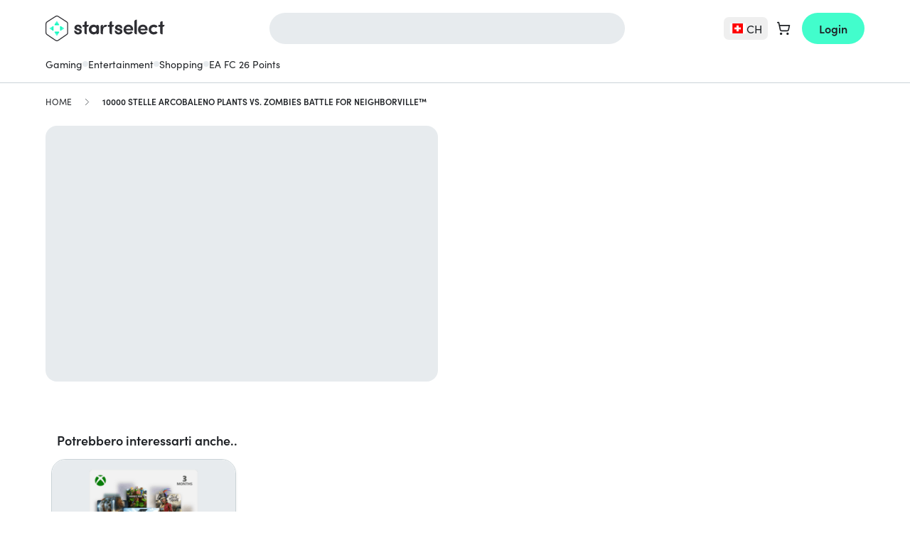

--- FILE ---
content_type: text/html; charset=UTF-8
request_url: https://startselect.com/ch-it/10000-stelle-arcobaleno-plants-vs-zombies-battle-for-neighborville-xbox-one/55176
body_size: 45337
content:
<!DOCTYPE html>
<html lang="it" itemscope itemtype="http://schema.org/WebPage">
<head>
    <meta charset="utf-8">
    <meta name="viewport" content="width=device-width, initial-scale=1.0, maximum-scale=1.0, user-scalable=no">
    <title>Acquista 10000 STELLE ARCOBALENO PLANTS VS. ZOMBIES BATTLE FOR NEIGHBORVILLE™ | Startselect Italia</title>

    <link rel="dns-prefetch" href="//cdn.startselect.com">
    <link rel="dns-prefetch" href="//www.googletagmanager.com">
    <link rel="alternate" href="https://startselect.com/gb-en/10-000-rainbow-stars-plants-vs-zombies-battle-for-neighborville-xbox-one/55176" hreflang="x-default">
    <link rel="alternate" href="https://startselect.com/dk-da/10000-rainbow-stars-regnbuestjerner-plants-vs-zombies-battle-for-neighborville-xbox-one/55176" hreflang="da-dk">
    <link rel="alternate" href="https://startselect.com/at-de/10000-regenbogen-sterne-plants-vs-zombies-battle-for-neighborville-xbox-one/55176" hreflang="de-at">
    <link rel="alternate" href="https://startselect.com/ch-de/10000-regenbogen-sterne-plants-vs-zombies-battle-for-neighborville-xbox-one/55176" hreflang="de-ch">
    <link rel="alternate" href="https://startselect.com/de-de/10000-regenbogen-sterne-plants-vs-zombies-battle-for-neighborville-xbox-one/55176" hreflang="de-de">
    <link rel="alternate" href="https://startselect.com/lu-de/10000-regenbogen-sterne-plants-vs-zombies-battle-for-neighborville-xbox-one/55176" hreflang="de-lu">
    <link rel="alternate" href="https://startselect.com/at-en/10-000-rainbow-stars-plants-vs-zombies-battle-for-neighborville-xbox-one/55176" hreflang="en-at">
    <link rel="alternate" href="https://startselect.com/ch-en/10-000-rainbow-stars-plants-vs-zombies-battle-for-neighborville-xbox-one/55176" hreflang="en-ch">
    <link rel="alternate" href="https://startselect.com/de-en/10-000-rainbow-stars-plants-vs-zombies-battle-for-neighborville-xbox-one/55176" hreflang="en-de">
    <link rel="alternate" href="https://startselect.com/dk-en/10-000-rainbow-stars-plants-vs-zombies-battle-for-neighborville-xbox-one/55176" hreflang="en-dk">
    <link rel="alternate" href="https://startselect.com/es-en/10-000-rainbow-stars-plants-vs-zombies-battle-for-neighborville-xbox-one/55176" hreflang="en-es">
    <link rel="alternate" href="https://startselect.com/fi-en/10-000-rainbow-stars-plants-vs-zombies-battle-for-neighborville-xbox-one/55176" hreflang="en-fi">
    <link rel="alternate" href="https://startselect.com/fr-en/10-000-rainbow-stars-plants-vs-zombies-battle-for-neighborville-xbox-one/55176" hreflang="en-fr">
    <link rel="alternate" href="https://startselect.com/gb-en/10-000-rainbow-stars-plants-vs-zombies-battle-for-neighborville-xbox-one/55176" hreflang="en-gb">
    <link rel="alternate" href="https://startselect.com/ie-en/10-000-rainbow-stars-plants-vs-zombies-battle-for-neighborville-xbox-one/55176" hreflang="en-ie">
    <link rel="alternate" href="https://startselect.com/it-en/10-000-rainbow-stars-plants-vs-zombies-battle-for-neighborville-xbox-one/55176" hreflang="en-it">
    <link rel="alternate" href="https://startselect.com/lu-en/10-000-rainbow-stars-plants-vs-zombies-battle-for-neighborville-xbox-one/55176" hreflang="en-lu">
    <link rel="alternate" href="https://startselect.com/nl-en/10-000-rainbow-stars-plants-vs-zombies-battle-for-neighborville-xbox-one/55176" hreflang="en-nl">
    <link rel="alternate" href="https://startselect.com/no-en/10-000-rainbow-stars-plants-vs-zombies-battle-for-neighborville-xbox-one/55176" hreflang="en-no">
    <link rel="alternate" href="https://startselect.com/pl-en/10-000-rainbow-stars-plants-vs-zombies-battle-for-neighborville-xbox-one/55176" hreflang="en-pl">
    <link rel="alternate" href="https://startselect.com/pt-en/10-000-rainbow-stars-plants-vs-zombies-battle-for-neighborville-xbox-one/55176" hreflang="en-pt">
    <link rel="alternate" href="https://startselect.com/se-en/10-000-rainbow-stars-plants-vs-zombies-battle-for-neighborville-xbox-one/55176" hreflang="en-se">
    <link rel="alternate" href="https://startselect.com/es-es/10000-estrellas-arcoiris-plants-vs-zombies-battle-for-neighborville-xbox-one/55176" hreflang="es-es">
    <link rel="alternate" href="https://startselect.com/fi-fi/10000-rainbow-starit-plants-vs-zombies-battle-for-neighborville-xbox-one/55176" hreflang="fi-fi">
    <link rel="alternate" href="https://startselect.com/ch-fr/10000-etoiles-arc-en-ciel-plants-vs-zombies-battle-for-neighborville-xbox-one/55176" hreflang="fr-ch">
    <link rel="alternate" href="https://startselect.com/fr-fr/10000-etoiles-arc-en-ciel-plants-vs-zombies-battle-for-neighborville-xbox-one/55176" hreflang="fr-fr">
    <link rel="alternate" href="https://startselect.com/lu-fr/10000-etoiles-arc-en-ciel-plants-vs-zombies-battle-for-neighborville-xbox-one/55176" hreflang="fr-lu">
    <link rel="alternate" href="https://startselect.com/ch-it/10000-stelle-arcobaleno-plants-vs-zombies-battle-for-neighborville-xbox-one/55176" hreflang="it-ch">
    <link rel="alternate" href="https://startselect.com/it-it/10000-stelle-arcobaleno-plants-vs-zombies-battle-for-neighborville-xbox-one/55176" hreflang="it-it">
    <link rel="alternate" href="https://startselect.com/nl-nl/10000-regenboogsterren-plants-vs-zombies-battle-for-neighborville-xbox-one/55176" hreflang="nl-nl">
    <link rel="alternate" href="https://startselect.com/no-no/10000-rainbow-stars-plants-vs-zombies-battle-for-neighborville-xbox-one/55176" hreflang="no-no">
    <link rel="alternate" href="https://startselect.com/pl-pl/10000-tczowych-gwiazdek-plants-vs-zombies-battle-for-neighborville-xbox-one/55176" hreflang="pl-pl">
    <link rel="alternate" href="https://startselect.com/pt-pt/10000-estrelas-arco-iriss-plants-vs-zombies-battle-for-neighborville-xbox-one/55176" hreflang="pt-pt">
    <link rel="alternate" href="https://startselect.com/fi-sv/10-000-regnbgsstjarnor-plants-vs-zombies-battle-for-neighborville-xbox-one/55176" hreflang="sv-fi">
    <link rel="alternate" href="https://startselect.com/se-sv/10-000-regnbgsstjarnor-plants-vs-zombies-battle-for-neighborville-xbox-one/55176" hreflang="sv-se">
    <meta name="description" content="Vorresti acquistare 10000 STELLE ARCOBALENO PLANTS VS. ZOMBIES BATTLE FOR NEIGHBORVILLE&trade;? Ordina il tuo prodotto con Startselect. Fornitore ufficiale con consegna diretta!">
    <meta name="keywords" content="metadata.defaults.keywords">
    <meta name="robots" content="index,follow">

    <meta name="csrf-token" content="eoKQqkjTroDWlgCPRf3vDgoHSQqv44agpMKju72R">
    <meta name="google-site-verification" content="_KFI_6C_zkLfhEvoV2Xd8DnHY4FG_enDoL_LAPlr8U0">
    <meta name="msvalidate.01" content="E1A879034027D33846C9B04582E538D0">
    <meta name="format-detection" content="telephone=no">
    <link rel="shortcut icon" href="/favicon.ico?v=4" type="image/x-icon">
    <link rel="apple-touch-icon" sizes="32x32" href="https://cdn.startselect.com/images/apple-icon-2024-32x32.png?v=2">
    <link rel="apple-touch-icon" sizes="57x57" href="https://cdn.startselect.com/images/apple-icon-2024-57x57.png?v=2">
    <link rel="apple-touch-icon" sizes="72x72" href="https://cdn.startselect.com/images/apple-icon-2024-72x72.png?v=2">
    <link rel="apple-touch-icon" sizes="114x114" href="https://cdn.startselect.com/images/apple-icon-2024-114x114.png?v=2">
    <link rel="apple-touch-icon" sizes="144x144" href="https://cdn.startselect.com/images/apple-icon-2024-144x144.png?v=2">

    <link rel="canonical" href="https://startselect.com/ch-it/10000-stelle-arcobaleno-plants-vs-zombies-battle-for-neighborville-xbox-one/55176" />
    <meta http-equiv="Content-Language" content="it-ch">
    <link rel="manifest" href="https://startselect.com/manifest.json" crossorigin="use-credentials">
    <meta name="theme-color" content="#3975C8">

            <meta name="sb-apple-itunes-app" content="app-id=1313257986, affiliate-data=1l3vpEY">
        <meta name="sb-google-play-app" content="app-id=com.startselect.app">
    
    
    <meta name="twitter:card" content="summary">
<meta name="twitter:site" content="">
<meta name="twitter:creator" content="">
<meta name="twitter:image" content="https://cdn.startselect.com/production/products/images/1c215/55176/2754161321.jpg">    <meta property="og:title" content="Acquista 10000 STELLE ARCOBALENO PLANTS VS. ZOMBIES BATTLE FOR NEIGHBORVILLE™ | Startselect Italia">
<meta property="og:url" content="https://startselect.com/ch-it/10000-stelle-arcobaleno-plants-vs-zombies-battle-for-neighborville-xbox-one/55176">
    <meta property="og:image:secure_url" content="https://cdn.startselect.com/production/products/images/1c215/55176/2754161321.jpg">
<meta property="og:description" content="Vorresti acquistare 10000 STELLE ARCOBALENO PLANTS VS. ZOMBIES BATTLE FOR NEIGHBORVILLE™? Ordina il tuo prodotto con Startselect. Fornitore ufficiale con consegna diretta!">
<meta property="og:type" content="website">
<meta property="og:site_name" content="Startselect">

    <script data-cfasync="false">if(typeof app == 'undefined') {
        var app = {};
    }
    app.data = {"country":{"area_code":"41","code":"CH","decimal_seperator":",","thousand_seperator":".","currency_after_amount":0,"localized":{"title":"Switzerland"}},"language":{"locale":"it-ch","code":"it","title":"Italiano"},"currency":{"code":"CHF","symbol":"CHF"},"region":"ch-it","urls":{"AmazonPayExpressController@createCheckoutSessionConfig":{"method":"GET","url":"https:\/\/startselect.com\/ch-it\/amazon-pay-express\/create-checkout-session-config"},"Cart_GetCartPaymentMethodsController":{"method":"GET","url":"https:\/\/startselect.com\/ch-it\/payment\/payment-methods"},"Cart_ShowCartController":{"method":"GET","url":"https:\/\/startselect.com\/ch-it\/cart"},"Cart_ShowPaymentPageController":{"method":"GET","url":"https:\/\/startselect.com\/ch-it\/cart\/payment"},"GeofenceController@acceptInvalidCountry":{"method":"GET","url":"https:\/\/startselect.com\/ch-it\/accept-invalid-country"},"GiftcardsController@checkBalance":{"method":"GET","url":"https:\/\/startselect.com\/ch-it\/giftcard\/check-balance"},"GiftWrap_ShowEditGiftWrapPageController":{"method":"GET","url":"https:\/\/startselect.com\/ch-it\/gifts\/{cartProductUuid}\/edit"},"HelpCenterController@search":{"method":"GET","url":"https:\/\/startselect.com\/ch-it\/help\/search"},"HelpCenterController@article":{"method":"GET","url":"https:\/\/startselect.com\/ch-it\/help\/articles\/{slug}\/{id}"},"HelpCenterController@vote":{"method":"GET","url":"https:\/\/startselect.com\/ch-it\/help\/articles\/{id}\/vote"},"LaunchDarklyController@variation":{"method":"GET","url":"https:\/\/startselect.com\/ch-it\/launch-darkly\/variation"},"PaymentsController@result":{"method":"GET","url":"https:\/\/startselect.com\/ch-it\/payment\/return"},"PagesController@locale":{"method":"GET","url":"https:\/\/startselect.com\/ch-it\/locale"},"ProductCombinationsController@getData":{"method":"GET","url":"https:\/\/startselect.com\/ch-it\/product-converter\/{identifier}"},"ProductOverviewsController@searchPage":{"method":"GET","url":"https:\/\/startselect.com\/ch-it\/search"},"ProductSearchController@autocomplete":{"method":"GET","url":"https:\/\/startselect.com\/ch-it\/autocomplete"},"ProductsController@forEvent":{"method":"GET","url":"https:\/\/startselect.com\/ch-it\/products\/for-event"},"ProductSearchController@search":{"method":"GET","url":"https:\/\/startselect.com\/ch-it\/searchQuery"},"User_LoginController@index":{"method":"GET","url":"https:\/\/startselect.com\/ch-it\/account"},"User_OrderHistoryController@orderAgain":{"method":"GET","url":"https:\/\/startselect.com\/ch-it\/account\/order-history\/{orderId}\/order-again"},"User_ResetPasswordController@forgotPassword":{"method":"GET","url":"https:\/\/startselect.com\/ch-it\/account\/forgot-password"},"ValidationController@email":{"method":"GET","url":"https:\/\/startselect.com\/ch-it\/validate\/email"},"KycVerificationController@success":{"method":"GET","url":"https:\/\/startselect.com\/ch-it\/kyc-verification\/success"},"AdyenCheckoutController@completeBancontactMobileTransaction":{"method":"POST","url":"https:\/\/startselect.com\/ch-it\/checkout\/adyen\/complete-bancontact-mobile-transaction"},"AdyenCheckoutController@completeBlik":{"method":"POST","url":"https:\/\/startselect.com\/ch-it\/checkout\/adyen\/complete-blik"},"AdyenCheckoutController@completeMbWay":{"method":"POST","url":"https:\/\/startselect.com\/ch-it\/checkout\/adyen\/complete-mb-way"},"AdyenCheckoutController@completeShopperChallenge":{"method":"POST","url":"https:\/\/startselect.com\/ch-it\/checkout\/adyen\/complete-shopper-challenge"},"AdyenCheckoutController@completeShopperIdentification":{"method":"POST","url":"https:\/\/startselect.com\/ch-it\/checkout\/adyen\/complete-shopper-identification"},"AdyenCheckoutController@completeSwish":{"method":"POST","url":"https:\/\/startselect.com\/ch-it\/checkout\/adyen\/complete-swish"},"AdyenCheckoutController@submitDetails":{"method":"POST","url":"https:\/\/startselect.com\/ch-it\/checkout\/adyen\/submit-details"},"AdyenCheckoutController@validateApplePayMerchant":{"method":"POST","url":"https:\/\/startselect.com\/ch-it\/checkout\/adyen\/validate-apple-pay-merchant"},"Billing_SendPhoneNumberVerificationController":{"method":"POST","url":"https:\/\/startselect.com\/ch-it\/billing\/send-phone-number-verification"},"Billing_ValidateAddressController":{"method":"POST","url":"https:\/\/startselect.com\/ch-it\/billing\/validate-address"},"Billing_VerifyPhoneNumberController":{"method":"POST","url":"https:\/\/startselect.com\/ch-it\/billing\/verify-phone-number"},"Cart_AddCartProductController":{"method":"POST","url":"https:\/\/startselect.com\/ch-it\/cart-product"},"Cart_AddCouponController":{"method":"POST","url":"https:\/\/startselect.com\/ch-it\/payment\/add-coupon"},"Cart_AddGiftCardController":{"method":"POST","url":"https:\/\/startselect.com\/ch-it\/payment\/add-gift-card"},"Cart_CreateExpressCartController":{"method":"POST","url":"https:\/\/startselect.com\/ch-it\/cart\/express"},"Cart_CreateOrderController":{"method":"POST","url":"https:\/\/startselect.com\/ch-it\/order\/confirm"},"Cart_DeleteValueCodeController":{"method":"POST","url":"https:\/\/startselect.com\/ch-it\/payment\/remove-value-code"},"Cart_SelectCartPaymentConnectionController":{"method":"POST","url":"https:\/\/startselect.com\/ch-it\/payment\/select-payment-connection"},"Cart_SyncCartToGuestUserController":{"method":"POST","url":"https:\/\/startselect.com\/ch-it\/cart\/sync-to-guest"},"Cart_ValidateCodaTopupUserAccountController":{"method":"POST","url":"https:\/\/startselect.com\/ch-it\/cart\/validate-topup-user-account"},"CreateSurveyResponseController":{"method":"POST","url":"https:\/\/startselect.com\/ch-it\/surveys\/submit-survey-response\/{identifier}"},"HelpCenterController@requestOrderStatus":{"method":"POST","url":"https:\/\/startselect.com\/ch-it\/help\/request-order-status"},"HelpCenterController@requestRefund":{"method":"POST","url":"https:\/\/startselect.com\/ch-it\/help\/request-refund"},"NewsletterSubscribersController@subscribe":{"method":"POST","url":"https:\/\/startselect.com\/ch-it\/newsletter\/subscribe"},"NuveiController@processThreeDsCardPayment":{"method":"POST","url":"https:\/\/startselect.com\/ch-it\/nuvei\/process-three-ds"},"NuveiController@handleFailedThreeDAuthentication":{"method":"POST","url":"https:\/\/startselect.com\/ch-it\/nuvei\/handle-failed-threed-authentication"},"OrdersController@resendOrder":{"method":"POST","url":"https:\/\/startselect.com\/ch-it\/order\/resend-order\/{token}"},"OrdersController@guestRefund":{"method":"POST","url":"https:\/\/startselect.com\/ch-it\/order\/guest\/refund?{token}"},"PaymentsController@status":{"method":"POST","url":"https:\/\/startselect.com\/ch-it\/payment\/status"},"ProductsController@subscribe":{"method":"POST","url":"https:\/\/startselect.com\/ch-it\/product\/{id}\/subscribe"},"ProductsController@formatForTracking":{"method":"POST","url":"https:\/\/startselect.com\/ch-it\/products\/format-for-tracking"},"UnsealOrderController":{"method":"POST","url":"https:\/\/startselect.com\/ch-it\/order\/unseal"},"UserEvaluationsController@store":{"method":"POST","url":"https:\/\/startselect.com\/ch-it\/user-evaluations"},"UsersController@authenticate":{"method":"POST","url":"https:\/\/startselect.com\/ch-it\/account\/authenticate"},"UsersController@convertGuestToAccount":{"method":"POST","url":"https:\/\/startselect.com\/ch-it\/account\/create-from-guest"},"User_OrderHistoryController@requestRefund":{"method":"POST","url":"https:\/\/startselect.com\/ch-it\/account\/order-history\/{orderId}\/request-refund"},"User_RegisterController@store":{"method":"POST","url":"https:\/\/startselect.com\/ch-it\/account\/register\/store"},"User_ResetPasswordController@sendRecoveryEmail":{"method":"POST","url":"https:\/\/startselect.com\/ch-it\/account\/recover-password"},"User_VerificationController@sendVerificationEmail":{"method":"POST","url":"https:\/\/startselect.com\/ch-it\/account\/verification\/send-email"},"KycVerificationController@store":{"method":"POST","url":"https:\/\/startselect.com\/ch-it\/kyc-verification\/upload"},"FetchOrderCodesController":{"method":"POST","url":"https:\/\/startselect.com\/ch-it\/order-products\/{orderProductId}"},"OrderProductsController@viewNonRedemptionCode":{"method":"POST","url":"https:\/\/startselect.com\/ch-it\/order-products\/{id}\/non-redemption\/view"},"Cart_UpdateCartProductController":{"method":"PUT","url":"https:\/\/startselect.com\/ch-it\/cart-product\/{cartProductUuid}"},"UserEvaluationsController@update":{"method":"PUT","url":"https:\/\/startselect.com\/ch-it\/user-evaluations\/{id}"},"UsersController@updateNewsletterSetting":{"method":"PATCH","url":"https:\/\/startselect.com\/ch-it\/account\/update-newsletter"},"Cart_DeleteCartProductController":{"method":"DELETE","url":"https:\/\/startselect.com\/ch-it\/cart-product\/{cart}"}},"showCountrySwitch":true,"activeCarts":[],"previousCountry":{"url":"https:\/\/startselect.com\/us-en","code":"US","locale":"en-xx"},"abTests":{"isEnabled":true,"currentTest":null,"currentCookieTests":[]},"riskified":{"session_identifier":"2330c4c6-6334-4ffe-b3ba-6692b470fa1f"},"product":{"keyProvider":"microsoft_online_redemption","publisher":"electronic_arts","productType":"in_game_credit"},"translations":{"extra_credit":"+:percentage% di credit extra allo stesso prezzo!","extra_credit_with_payment_methods":"Paga con <strong>:paymentMethods<\/strong> e ottieni il <strong>:percentage% di credito extra<\/strong>.","order":{"product":{"heading":{"promotional_code":"Codice promozionale","product_code":"Codice prodotto"}},"product_code":{"serial_number":"Numero seriale: ","pin_code":"PIN code"}},"order_product":{"code_unavailable":"Codice non disponibile"},"button":{"get_your_code":"Visualizza il codice"},"buttons":{"redeem_code":"Riscatta","back":"Indietro","copy_to_clipboard":"Copia negli appunti","ok":"OK","apply":"Applica","toggle_menu":"Menu","cancel":"Cancella","confirm":"Conferma","continue":"Continua","edit":"Modifica","cart":{"add":"Acquista","delete":"Rimuovi","place_order":"Effettua l'ordine","please_wait":"Aspetta un momento...","continue_or_checkout":"Continua ad acquistare "},"retrieving_code":"Recupero codice","login_with_email":"Fai il login con l'email","clear":"Cancellare"},"pages":{"payment_return":{"headings":{"how_to_redeem":"Come riscattare il tuo codice"},"product":{"digital_code":"CODICE DIGITALE"},"content":{"create_account":{"success":"Hai creato un nuovo account. L'accesso all'interno del tuo nuovo account \u00e8 andato a buon fine!\r\n\r\n","label":"S\u00ec, vorrei creare un account personale cos\u00ec la prossima volta potr\u00f2 ordinare pi\u00f9 velocemente "}}},"cart":{"cart_subtotal":"Subtotale nel carrello","usp":{"header":"Consegna e servizio"}}},"non_redemption":{"delivery_failed":"<p>Grazie per il tuo ordine (numero d\u2019ordine: orderNumber).<\/p>\r\n<p>Il codice \u00e8 quasi pronto, ma c'\u00e8 un piccolo ritardo.<\/p>\r\n<p>Stiamo facendo tutto il possibile per assicurarci che tu riceva il tuo ordine il prima possibile. Una volta pronto, riceverai immediatamente il codice via e-mail.<\/p>\r\n<p>Puoi seguire lo stato del tuo ordine in qualsiasi momento sulla nostra <a href=\"trackingLink\" target=\"_blank\">pagina di tracking<\/a>.<\/p>"},"account":{"error":{"password_different":"Hai inserito due password differenti. Accertati che entrambe le password coincidano. ","too_many_login_attempts":"Hai provato ad accedere troppe volte. Attendi qualche minuto e riprova."},"forgot_password":"Hai dimenticato la tua password?","input":{"email_placeholder":"Per favore inserisci il tuo indirizzo email"},"invalid_email":{"text":"Abbiamo notato che il tuo indirizzo Email non \u00e8 valido. Ti preghiamo di aggiornare il tuo indirizzo email il prima possibile nella sezione delle impostazioni del tuo account. \r\n\r\nSenza un indirizzo email valido non siamo in grado di inviarti per Email i prodotti che hai acquistato. ","title":"Indirizzo Email non valido"},"my":{"account":"Il mio account"},"password":"Password","your_email_address":"Il tuo indirizzo email","your_name":"Il tuo nome"},"password_reset_email_sent":"Se i dati saranno trovati riceverai l'-email in pochi minuti","your_password":"La tua password","search":{"autocomplete":{"searching":"Cercando..","title":{"pages":"Pagine","products":"Prodotti","top_result":"Risultati principali","popular_brands":"Marchi pi\u00f9 popolari"},"recent_search":{"title":"Ricerche recenti","clear":"Cancella"},"product":{"nothing_found":"Nessun prodotto trovato"}},"placeholder":"Cerca"},"newsletter":{"subscription":{"too_many_attempts":"Hai provato troppe volte a iscriverti alla newsletter. Riprova tra 10 minuti."}},"subscribe":{"to_our_newsletter":"Iscriviti per offerte e newsletter."},"copy_to_clipboard":{"success":"Copiato negli appunti","failed":"Non \u00e8 stato possibile copiare negli appunti, per favore utilizza i tasti Ctrl + C"},"pagination":{"next":"Prossima","previous":"Precedente"},"placeholder":{"email":"Per favore inserisci il tuo indirizzo email","password":"Inserisci la tua password","name":"Per favore inserisci il tuo nome.","choose_password":"Scegli la tua password","confirm_password":"Conferma la tua password"},"input":{"email_placeholder":"Inserisci il tuo indirizzo email"},"product":{"the_variable_price":"il prezzo variabile"},"share_button":{"heading":"Condividi su:","copy_to_clipboard":"Copia negli appunti","close":"Chiudi","successMessage":"Grazie per aver condiviso!"},"validation":{"card_number_required":"Numero di carta richiesto","emailInvalid":"L'indirizzo email che hai fornito non \u00e8 valido","email_invalid":"L'indirizzo email che hai fornito non \u00e8 valido","passwordDifferent":"Hai inserito due password differenti. Accertati che entrambe le password coincidano. ","passwordLength":"La tua password dovrebbe contenere almeno %s caratteri.  ","requiredFieldsEmpty":"Ti preghiamo di completare gli spazi vuoti dove richiesto. ","giftSameEmail":"Entrambi gli indirizzi email devono coincidere.","required":{"field":{"empty":"Questo campo \u00e8 obbligatorio"}},"tax_code":{"invalid_length":"Invalid tax code. Requires :length characters."}},"variable_price":{"amount_invalid":"Scegli l'importo desiderato (da :from  a :to )"},"cart":{"error":{"max_quantity_for_product_reached":"Non \u00e8 possibile ordinare pi\u00f9 di :limit :productTitle :productSingularOrPlural "},"buttons":{"go_to_payment":"Vai al pagamento","login_and_go_to_payment":"Effettua il login e vai al pagamento"},"heading":{"login":"Login","order_without_account":"Ordine veloce"},"ribbons":{"giveaway":"Incluso"},"order":{"without_account_text":"Checkout diretto con la sola email"},"payment":{"credit_card":{"save_billing_address_checkbox":"Salva le tue informazioni di indirizzo per il prossimo acquisto."}},"products_in_different_country":"Sembra che tu abbia aggiunto al carrello prodotti da un paese diverso. Questi prodotti saranno visibili nel paese da dove hai aggiunto i prodotti. "},"authentication_failed":"Autenticazione fallita","defaultError":"Qualcosa \u00e8 andato storto. Per favore riprova. ","error":{"something_went_wrong_try_again":"Qualcosa \u00e8 andato storto. Per favore riprova. ","contact_support":"Contatta il centro assistenza clienti","too_many_attempts":"Hai provato troppe volte. Riprova tra 10 minuti."},"page_title":{"inactive_tab":"Non perdere l\u2019occasion"},"product_detail_page":{"payment":{"bag_total_label":"Totale carrello"},"service_fee_label":"Tariffa di servizio"},"label":{"verify":"Verifica"},"request_refund":{"title":"Richiedi un rimborso","buttons":{"request":"Richiedi un rimborso"},"explanation":"Inserisci qui sotto l'indirizzo e-mail utilizzato per l'ordine e vedrai immediatamente lo stato del tuo ordine e le istruzioni per il rimborso."},"close":"Chiudi","email":{"did_you_mean":"Intendi"},"paypal":{"billing_agreement":{"consent":{"body":"Vuoi abilitare i pagamenti istantanei con PayPal? E' il modo migliore per ricevere i tuoi codici per i prossimi ordini. Maggiori informazioni sui pagamenti istantanei con PayPal si trovano <a href=\"https:\/\/startselect.com\/it-it\/help\/articles\/pagamento-istantaneo-con-paypal\/53\" target=\"_blank\">qui<\/a>.","buttons":{"cancel":"No","confirm":"S\u00ec, utilizza il Pagamento In Un Click."}}}},"bancontact_mobile":{"session_expired":"La sessione per il pagamento non \u00e8 pi\u00f9 attiva."},"countdown":{"heading":"Offerta a tempo limitato. I saldi terminano tra:","day":"giorno","days":"giorni","hours":"ore","hour":"ora","minutes":"minuti","seconds":"secondi"},"giftcard_balance_checker":{"title":"Controllo del saldo della carta regalo","content":"Per favore, inserisci il numero della carta per controllare il saldo.","form":{"label":"Numero di carta","placeholder":"1234-5678-9012-2345","button":"Controlla il saldo"},"result":{"title":"Il tuo saldo","balance":"Saldo","expiry_date":"Data di scadenza"},"error":{"invalid_card_number":"Numero di carta non valido.","request_failed":"Impossibile recuperare il saldo. Riprova pi\u00f9 tardi."}},"request_order_status":{"explanation":"Inserisci l'indirizzo email che hai usato per effettuare l'ordine qui sotto e ricevi immediatamente lo stato del tuo ordine. L'inserimento del numero dell'ordine o della transazione \u00e8 opzionale.","success_message":"Se ci risulter\u00e0 un ordine effettuato con questo indirizzo, riceverai un'email entro pochi minuti con lo stato del tuo ordine. Per favore, controlla anche la tua casella spam.","placeholders":{"order_reference":"Numero dell'ordine o della transazione (opzionale)"},"buttons":{"request":"Traccia il tuo ordine"}},"placeholder_email":"Indirizzo e-mail","headings":{"shoppingcart":"Carrello"},"service_fee":{"label":"Tariffa di servizio","modal":{"title":"Perch\u00e9 paghi una tariffa di servizio?","buyer_protection":"Fino a\t<strong>protezione dell'acquirente di \u20ac100<\/strong>","secure_payment":"Pagamento sicuro","customer_support":"Assistenza clienti\t<strong>24\/7<\/strong>","intro":"Servizio affidabile e dedicato","instant_delivery":"<strong>Consegna immediata<\/strong>"}},"web_to_app":{"payment_page":{"info":{"text":"Approfitta del 5% di sconto sul tuo primo ordine nell'app."}}},"app_discount":{"payment_page":{"info":{"title":"5% DI SCONTO","text":"Al tuo primo ordine nell'app."}}},"localisation":{"invalid_country":{"heading":"Benvenuto su Startselect Switzerland!","content":"Stai per visitare Startselect Switzerland.<br>\r\nPuoi ordinare e ricevere prodotti su questo sito web soltanto per Switzerland.<br><br>\r\nSe vuoi ordinare prodotti per United States visita https:\/\/startselect.com\/us-en.","stay_current":"No, resta su Startselect Switzerland","open_original":"Yes, go to Startselect United States","choose_region":"Si, lasciami scegliere il paese"}},"english":{"localisation":{"invalid_country":{"stay_current":"localisation.invalid_country.stay_current","open_original":"localisation.invalid_country.open_original"}}},"payment":{"return_page":{"takes_too_long":"Sembra che il sistema stia impiegando pi\u00f9 tempo del previsto per determinare lo stato corrente del tuo pagamento.<br>Una volta che l'ordine verr\u00e0 processato, invieremo il prodotto al tuo indirizzo di posta elettronica. \r\n\r\nPuoi trovare maggiori informazioni sul tuo ordine e sullo stato del tuo ordine nel tuo <a href=\"https:\/\/startselect.com\/account\/order-history\" title=\"order history\">storico ordine<\/a>"}},"kyc_verification":{"buttons":{"clear_privacy_mask":"Cancella maschera di privacy","recapture":"Acquisisci di nuovo"},"form":{"file":{"not":{"supported":"Il tipo di file non \u00e8 supportato"}}},"data_for_order_and_payment":"I dati saranno utilizzati solo per verificare il tuo ordine e mantenere sicuro il pagamento.","data_is_deleted_automatically":"I dati vengono eliminati automaticamente al termine della verifica.","verify_your_identity":"Verifica la tua identit\u00e0 in 2 semplici passaggi.","scan_document":"Scansiona documento","face_verification":"Verifica del volto"},"experiment":{"survey":{"question_1":{"text":"Per chi \u00e8 stato fatto l'acquisto?","answer_1":"Per me stesso","answer_2":"Per mio figlio","answer_3":"Per un altro familiare o amico","answer_4":"Per un collega\/uso professionale","answer_5":"Come regalo"}}},"billing_information":{"header":"Informazioni di fatturazione","first_name":"Nome","last_name":"Cognome","country":"Paese","street":"Via","house_number":"Numero civico","postal_code":"CAP","city":"Citt\u00e0"},"accordion":{"kyc_requirement":{"title":"Perch\u00e9 \u00e8 necessario farlo?","content":"<lu>\r\n<li>Per verificare la tua identit\u00e0 in modo da poter proteggere il tuo ordine.<\/li>\r\n<li>Hai effettuato un ordine di importo elevato come nuovo cliente.<\/li>\r\n<li>Hai effettuato pi\u00f9 ordini in un breve periodo di tempo.<\/li>\r\n<li>Il nome o il Paese indicato sul tuo metodo di pagamento non corrisponde ai tuoi dati personali.<\/li>\r\n<\/lu>"},"kyc_protection":{"title":"In che modo questo protegge la transazione?","content":"Grazie alla verifica, possiamo proteggerti da rischi legati al pagamento come ad esempio:\r\n<ol>\r\n  <li>Che qualcuno possa accedere ai tuoi dati di pagamento senza il tuo consenso.<\/li>\r\n  <li>Che qualcuno utilizzi un metodo di pagamento registrato a nome di un'altra persona o in un altro Paese, spacciandosi per te.<\/li>\r\n<\/ol>"},"kyc_privacy":{"title":"Cosa succede ai tuoi dati?","content":"I tuoi dati non saranno memorizzati n\u00e9 condivisi con altri. Una volta completata la verifica, i dati verranno eliminati dal nostro sistema."}},"faq":{"full_text":"Per ulteriori domande visita il Centro Assistenza.","instructions":"Domande frequenti"},"coda":{"topup":{"account_information":{"button":{"validate":{"label":"Conferma"}},"field":{"server":{"label":"Server","placeholder":"Seleziona"},"user_id":{"label":"User ID"},"zone_id":{"label":"Zone ID"}},"heading":"Informazioni account","intro_text":"Abbiamo bisogno delle tue informazioni utente per aggiungere immediatamente il prodotto al tuo account.","retrieval_instructions":{"label":"Dove posso trovare il mio ID utente?"}},"product_redeemed":"Your product has been added directly to your account"}},"nps":{"rating":{"question":"Consiglieresti Startselect a un membro della tua famiglia, a un amico o a un collega?","not_likely":"Probabilmente no","very_likey":"Molto probabile","need_help_text":"<p>Qualche domanda? Per favore <a href=\"https:\/\/startselect.com\/ch-it\/help\">contattaci<\/a>!<\/p>","feedback_form":{"title_name":"Ciao :name,","title_unknown_name":"Caro\/a cliente,","rating_9_10":"<p>WOW! \u00c8 fantastico che tu ci abbia dato <strong>:score<\/strong> come valutazione! Grazie mille!<\/p>","text_9_10":"Noi di Startselect crediamo che ci sia sempre modo di migliorare. Puoi darci qualche suggerimento in merito?","rating_7_8":"<p>Obrigado por nos atribu\u00edres uma classifica\u00e7\u00e3o de <strong>:score<\/strong>. Parece que ainda podemos melhorar.<\/p>","text_7_8":"Puoi dirci come possiamo fare per raggiungere una valutazione di 9 o 10 la prossima volta?","rating_0_6":"<p>Ci dispiace che la tua valutazione dei nostri servizi sia solo di <strong>:score<\/strong>.<\/p>","text_0_6":"Ovviamente, ci teniamo a renderti felice! Per favore, facci sapere come possiamo migliorarci."},"feedback_placeholder":"Puoi fornirci una spiegazione per questo punteggio? (facoltativo)","feedback_submit":"Invia il tuo suggerimento","thank_you_text":"Apprezziamo molto il tuo suggerimento! Grazie per averci aiutato a migliorare ancora di pi\u00f9 la tua esperienza!"}}},"paymentMethods":[],"payment":{"adyenSdkConfig":{"paymentMethods":[{"brands":["cartebancaire","amex","discover","mc","visa","maestro","girocard","interac"],"configuration":{"merchantId":"000000000250576","merchantName":"Startselect"},"name":"Apple Pay","type":"applepay"},{"issuers":[{"id":"09350598-7ba4-4afb-b706-843e49a64759","name":"Raiffeisen Bankengruppe"},{"id":"1d48e2f7-604c-4d1d-894e-170635d1a645","name":"Erste Bank und Sparkassen"},{"id":"bbd44f4d-609b-454e-8d5a-e0d1ac21f15a","name":"Bank Austria"},{"id":"64669764-e6fc-401c-8f3d-26e9169ba6ff","name":"BAWAG P.S.K. Gruppe"},{"id":"b42dd796-8bda-4893-acc2-ddfae9c9cdb7","name":"Dolomitenbank"},{"id":"479ff5d2-6f44-4921-9330-6bf6763806e9","name":"Volksbank Gruppe"},{"id":"54016d9d-31b0-4db3-9eaf-cf9fbc58ee81","name":"Easybank AG"},{"id":"f848c582-1b94-4e13-b58e-b3a2c68a3fba","name":"bank99 AG"},{"id":"744d26da-90c9-49eb-9a0b-9a7f1fa3a8d2","name":"OberBank AG"},{"id":"7217d822-470c-4768-b346-a440e8cb7096","name":"BKS Bank AG"},{"id":"43b3af24-7969-4701-a7ce-1f9fc6eef834","name":"Volkskreditbank"},{"id":"89c79da1-1b75-41e2-9254-118f36231bbd","name":"HYPO Ober\u00f6sterreich,Salzburg"},{"id":"31659756-fb43-4094-afd5-82980ff48750","name":"Hypo Tirol Bank AG"},{"id":"9c92d29b-a898-488e-836f-e93b911f9a94","name":"HYPO NOE Landesbank AG"},{"id":"b3b1554f-c9ae-4396-a62f-baffb8a2de1c","name":"HYPO-BANK BURGENLAND Aktiengesellschaft"},{"id":"68db503b-ea48-4681-814b-10fc74064f68","name":"Austrian Anadi Bank AG"},{"id":"242209e6-a81f-48bc-9041-a31306cb153f","name":"Marchfelder Bank"},{"id":"880cc8c4-d723-49ab-8299-dc35eafc9385","name":"HYPO Vorarlberg Bank AG"},{"id":"a990a73b-3d6b-4d91-9b8a-856428089b34","name":"BTV VIER L\u00c4NDER BANK"},{"id":"c522e299-479c-4134-849f-a6ef0399a6e0","name":"Schelhammer Capital Bank AG"},{"id":"65ef4682-4944-499f-828f-5d74ad288376","name":"Posojilnica Bank"},{"id":"d5639c17-0207-4d49-8708-922181135ad1","name":"Bankhaus Carl Sp\u00e4ngler & Co.AG"},{"id":"69a67a81-7518-463f-8527-3f1128af1f93","name":"\u00c4rztebank"},{"id":"3ed7da63-0924-424c-a822-2a0dfaaadce1","name":"Schoellerbank AG"},{"id":"cc4a034e-f8a1-4ce4-a96b-1cd251af03b5","name":"Sparda Bank Wien"}],"name":"EPS","type":"eps"},{"issuers":[{"id":"ideal-issuer","name":"iDEAL"}],"name":"iDEAL","type":"ideal"},{"name":"MobilePay","type":"mobilepay"},{"issuers":[{"id":"154","name":"BLIK"},{"id":"271","name":"ING Bank \u015al\u0105ski (PIS)"},{"id":"275","name":"Santander (PIS)"},{"id":"85","name":"Bank Millennium"},{"id":"280","name":"Alior Bank (PIS)"},{"id":"143","name":"Banki Sp\u00f3\u0142dzielcze"},{"id":"279","name":"Konto Inteligo (PIS)"},{"id":"223","name":"BNP Paribas P\u0142ac\u0119 z Pl@net"},{"id":"144","name":"Bank Nowy S.A."},{"id":"274","name":"Bank PKO BP (PIS)"},{"id":"273","name":"Bank Pekao S.A. (PIS)"},{"id":"45","name":"Credit Agricole"},{"id":"95","name":"Credit Agricole PBL"},{"id":"222","name":"NestPrzelew"},{"id":"99","name":"Pay with BO\u015a"},{"id":"119","name":"Pay with CitiHandlowy"},{"id":"131","name":"Pay with Plus Bank"},{"id":"64","name":"Toyota Bank"},{"id":"278","name":"VeloBank (PIS)"},{"id":"69","name":"Volkswagen Bank"},{"id":"141","name":"e-transfer Pocztowy24"},{"id":"270","name":"mBank (PIS)"}],"name":"Online Banking PL","type":"onlineBanking_PL"},{"name":"PayPo - Pay Later","type":"paypo"}]}},"ravelin":{"publishable_api_key":"publishable_key_live_Vr7SqPj58Nlhs1wCDGWnAM3GoHHrW6CSJ2VkDM"},"cashier":{"adyen":{"clientKey":"live_XZQ2GUJHKRCEFD77CDSZPQOV5UMYIEGE","applePay":{"currency":"CHF","countryCode":"CH"},"components":{"script":"https:\/\/checkoutshopper-live.adyen.com\/checkoutshopper\/sdk\/5.66.0\/adyen.js","script_integrity":"sha384-KCKTZ7O5a2BAP0NaUFwlARS3BItlRNeUT4WtHuxdBBNoOXPRIZe4StOm6wzkdKbE","stylesheet":"https:\/\/checkoutshopper-live.adyen.com\/checkoutshopper\/sdk\/5.66.0\/adyen.css","stylesheet_integrity":"sha384-gpOE6R0K50VgXe6u\/pyjzkKl4Kr8hXu93KUCTmC4LqbO9mpoGUYsrmeVLcp2eejn","environment":"live"}}},"reviewProvider":{},"websiteTotalReviews":"35000+","websiteRating":"4.4 \/ 5","websiteScore":4.4,"terms_url":"#","_quiet_translation_errors":false,"user":{},"cart":{"total_quantity":0},"data":{"is_production":true,"currency":{"id":87,"symbol":"CHF","title":"Franc","code":"CHF","rounding_method":null,"created_at":"2016-01-27T19:36:26.000000Z","updated_at":"2016-01-27T19:36:26.000000Z","deleted_at":null},"country":{"id":43,"currency_id":87,"default_language_id":72,"native_title":"Schweiz","code":"CH","code_long":"CHE","area_code":"41","iso":"756","decimal_seperator":",","thousand_seperator":".","place_currency_symbol_after_amount":0,"default_language_overwrites_preferred_language":0,"supports_self_verification":1,"created_at":"2016-01-27T19:36:26.000000Z","updated_at":"2022-02-17T05:51:45.000000Z","deleted_at":null,"visible_since":"2020-04-28 07:44:42","active_in_afas_since":"2021-01-06 07:12:08","has_tax_registration_since":"2022-02-17 06:51:45","default_timezone":null,"default_language":{"id":72,"default_country_id":43,"parent_id":69,"title":"Deutsch","native_title":"Deutsch","code":"de","locale":"de-ch","terms_updated_at":"2016-12-31T22:00:00.000000Z","created_at":"2016-01-27T19:36:26.000000Z","updated_at":"2020-09-01T06:23:20.000000Z","deleted_at":null,"language_title":"German","is_sitemap_catch_all_language":false},"languages":[{"id":72,"default_country_id":43,"parent_id":69,"title":"Deutsch","native_title":"Deutsch","code":"de","locale":"de-ch","terms_updated_at":"2016-12-31T22:00:00.000000Z","created_at":"2016-01-27T19:36:26.000000Z","updated_at":"2020-09-01T06:23:20.000000Z","deleted_at":null,"language_title":"German","is_sitemap_catch_all_language":false,"pivot":{"country_id":43,"language_id":72,"created_at":"2016-10-18T04:32:24.000000Z","updated_at":"2017-02-07T06:55:25.000000Z"}},{"id":64,"default_country_id":43,"parent_id":62,"title":"Fran\u00e7ais","native_title":"Fran\u00e7ais","code":"fr","locale":"fr-ch","terms_updated_at":"2016-12-31T22:00:00.000000Z","created_at":"2016-01-27T19:36:26.000000Z","updated_at":"2020-09-01T06:23:20.000000Z","deleted_at":null,"language_title":"French","is_sitemap_catch_all_language":false,"pivot":{"country_id":43,"language_id":64,"created_at":"2016-10-18T04:32:24.000000Z","updated_at":"2016-10-18T04:32:24.000000Z"}},{"id":82,"default_country_id":43,"parent_id":81,"title":"Italiano","native_title":"Italiano","code":"it","locale":"it-ch","terms_updated_at":"2016-12-31T22:00:00.000000Z","created_at":"2016-01-27T19:36:26.000000Z","updated_at":"2020-09-01T06:23:21.000000Z","deleted_at":null,"language_title":"Italian","is_sitemap_catch_all_language":false,"pivot":{"country_id":43,"language_id":82,"created_at":"2016-10-18T04:32:24.000000Z","updated_at":"2017-02-07T06:55:25.000000Z"}},{"id":55,"default_country_id":77,"parent_id":null,"title":"English","native_title":"English","code":"en","locale":"en-xx","terms_updated_at":"2016-12-31T22:00:00.000000Z","created_at":"2016-01-27T19:36:26.000000Z","updated_at":"2020-09-01T06:23:20.000000Z","deleted_at":null,"language_title":"English","is_sitemap_catch_all_language":false,"pivot":{"country_id":43,"language_id":55,"created_at":"2016-10-18T04:32:24.000000Z","updated_at":"2016-10-18T04:32:24.000000Z"}}],"currency":{"id":87,"symbol":"CHF","title":"Franc","code":"CHF","rounding_method":null,"created_at":"2016-01-27T19:36:26.000000Z","updated_at":"2016-01-27T19:36:26.000000Z","deleted_at":null},"country_localized":{"id":43,"country_id":43,"language_id":55,"title":"Switzerland","created_at":"2016-07-13T03:09:06.000000Z","updated_at":"2016-07-13T03:09:06.000000Z","deleted_at":null}},"language":{"id":82,"default_country_id":43,"parent_id":81,"title":"Italiano","native_title":"Italiano","code":"it","locale":"it-ch","terms_updated_at":"2016-12-31T22:00:00.000000Z","created_at":"2016-01-27T19:36:26.000000Z","updated_at":"2020-09-01T06:23:21.000000Z","deleted_at":null,"language_title":"Italian","is_sitemap_catch_all_language":false},"language_rtl":false,"geoCountry":{"id":233,"currency_id":4,"default_language_id":55,"native_title":"United States","code":"US","code_long":"USA","area_code":"1","iso":"840","decimal_seperator":",","thousand_seperator":".","place_currency_symbol_after_amount":0,"default_language_overwrites_preferred_language":0,"supports_self_verification":0,"created_at":"2016-01-27T19:36:26.000000Z","updated_at":"2020-09-18T08:57:51.000000Z","deleted_at":"2016-01-27T19:36:26.000000Z","visible_since":null,"active_in_afas_since":null,"has_tax_registration_since":null,"default_timezone":null,"default_language":{"id":55,"default_country_id":77,"parent_id":null,"title":"English","native_title":"English","code":"en","locale":"en-xx","terms_updated_at":"2016-12-31T22:00:00.000000Z","created_at":"2016-01-27T19:36:26.000000Z","updated_at":"2020-09-01T06:23:20.000000Z","deleted_at":null,"language_title":"English","is_sitemap_catch_all_language":false},"languages":[],"country_localized":{"id":43,"country_id":43,"language_id":55,"title":"Switzerland","created_at":"2016-07-13T03:09:06.000000Z","updated_at":"2016-07-13T03:09:06.000000Z","deleted_at":null}}},"turnstile":{"key":"0x4AAAAAAABWJ873ts9jKRHq"},"phone":{"countries":[{"id":3,"areaCode":"93","title":"Afghanistan","code":"AF","active":false},{"id":6,"areaCode":"355","title":"Albania","code":"AL","active":false},{"id":62,"areaCode":"213","title":"Algeria","code":"DZ","active":false},{"id":11,"areaCode":"1684","title":"American Samoa","code":"AS","active":false},{"id":1,"areaCode":"376","title":"Andorra","code":"AD","active":false},{"id":8,"areaCode":"244","title":"Angola","code":"AO","active":false},{"id":5,"areaCode":"1264","title":"Anguilla","code":"AI","active":false},{"id":9,"areaCode":"672","title":"Antarctica","code":"AQ","active":false},{"id":4,"areaCode":"","title":"Antigua and Barbuda","code":"AG","active":false},{"id":10,"areaCode":"54","title":"Argentina","code":"AR","active":false},{"id":7,"areaCode":"374","title":"Armenia","code":"AM","active":false},{"id":14,"areaCode":"297","title":"Aruba","code":"AW","active":false},{"id":13,"areaCode":"61","title":"Australia","code":"AU","active":true},{"id":12,"areaCode":"43","title":"Austria","code":"AT","active":true},{"id":16,"areaCode":"994","title":"Azerbaijan","code":"AZ","active":false},{"id":32,"areaCode":"1","title":"Bahamas","code":"BS","active":false},{"id":23,"areaCode":"973","title":"Bahrain","code":"BH","active":false},{"id":19,"areaCode":"880","title":"Bangladesh","code":"BD","active":false},{"id":18,"areaCode":"1","title":"Barbados","code":"BB","active":false},{"id":36,"areaCode":"375","title":"Belarus","code":"BY","active":false},{"id":20,"areaCode":"32","title":"Belgium","code":"BE","active":true},{"id":37,"areaCode":"501","title":"Belize","code":"BZ","active":false},{"id":25,"areaCode":"229","title":"Benin","code":"BJ","active":false},{"id":27,"areaCode":"1","title":"Bermuda","code":"BM","active":false},{"id":33,"areaCode":"975","title":"Bhutan","code":"BT","active":false},{"id":29,"areaCode":"591","title":"Bolivia","code":"BO","active":false},{"id":30,"areaCode":"","title":"Bonaire","code":"BQ","active":false},{"id":17,"areaCode":"387","title":"Bosnia and Herzegovina","code":"BA","active":false},{"id":35,"areaCode":"267","title":"Botswana","code":"BW","active":false},{"id":34,"areaCode":"","title":"Bouvet Island","code":"BV","active":false},{"id":31,"areaCode":"55","title":"Brazil","code":"BR","active":false},{"id":106,"areaCode":"","title":"British Indian Ocean Territory","code":"IO","active":false},{"id":239,"areaCode":"1284","title":"British Virgin Islands","code":"VG","active":false},{"id":28,"areaCode":"673","title":"Brunei","code":"BN","active":false},{"id":22,"areaCode":"359","title":"Bulgaria","code":"BG","active":true},{"id":21,"areaCode":"226","title":"Burkina Faso","code":"BF","active":false},{"id":24,"areaCode":"257","title":"Burundi","code":"BI","active":false},{"id":117,"areaCode":"855","title":"Cambodia","code":"KH","active":false},{"id":47,"areaCode":"237","title":"Cameroon","code":"CM","active":false},{"id":38,"areaCode":"1","title":"Canada","code":"CA","active":true},{"id":52,"areaCode":"238","title":"Cape Verde","code":"CV","active":false},{"id":124,"areaCode":"344","title":"Cayman Islands","code":"KY","active":false},{"id":41,"areaCode":"236","title":"Central African Republic","code":"CF","active":false},{"id":215,"areaCode":"","title":"Chad","code":"TD","active":false},{"id":46,"areaCode":"56","title":"Chile","code":"CL","active":false},{"id":48,"areaCode":"86","title":"China","code":"CN","active":false},{"id":54,"areaCode":"","title":"Christmas Island","code":"CX","active":false},{"id":39,"areaCode":"","title":"Cocos [Keeling] Islands","code":"CC","active":false},{"id":49,"areaCode":"57","title":"Colombia","code":"CO","active":false},{"id":119,"areaCode":"269","title":"Comoros","code":"KM","active":false},{"id":45,"areaCode":"682","title":"Cook Islands","code":"CK","active":false},{"id":50,"areaCode":"506","title":"Costa Rica","code":"CR","active":false},{"id":98,"areaCode":"385","title":"Croatia","code":"HR","active":true},{"id":51,"areaCode":"53","title":"Cuba","code":"CU","active":false},{"id":53,"areaCode":"599","title":"Curacao","code":"CW","active":false},{"id":55,"areaCode":"357","title":"Cyprus","code":"CY","active":true},{"id":56,"areaCode":"420","title":"Czech Republic","code":"CZ","active":true},{"id":40,"areaCode":"243","title":"Democratic Republic of the Congo","code":"CD","active":false},{"id":59,"areaCode":"45","title":"Denmark","code":"DK","active":true},{"id":58,"areaCode":"253","title":"Djibouti","code":"DJ","active":false},{"id":60,"areaCode":"1","title":"Dominica","code":"DM","active":false},{"id":61,"areaCode":"1","title":"Dominican Republic","code":"DO","active":false},{"id":221,"areaCode":"670","title":"East Timor","code":"TL","active":false},{"id":63,"areaCode":"593","title":"Ecuador","code":"EC","active":false},{"id":65,"areaCode":"20","title":"Egypt","code":"EG","active":false},{"id":210,"areaCode":"503","title":"El Salvador","code":"SV","active":false},{"id":88,"areaCode":"240","title":"Equatorial Guinea","code":"GQ","active":false},{"id":67,"areaCode":"291","title":"Eritrea","code":"ER","active":false},{"id":64,"areaCode":"372","title":"Estonia","code":"EE","active":true},{"id":69,"areaCode":"251","title":"Ethiopia","code":"ET","active":false},{"id":72,"areaCode":"500","title":"Falkland Islands","code":"FK","active":false},{"id":74,"areaCode":"298","title":"Faroe Islands","code":"FO","active":false},{"id":71,"areaCode":"679","title":"Fiji","code":"FJ","active":false},{"id":70,"areaCode":"358","title":"Finland","code":"FI","active":true},{"id":75,"areaCode":"33","title":"France","code":"FR","active":true},{"id":80,"areaCode":"","title":"French Guiana","code":"GF","active":false},{"id":175,"areaCode":"689","title":"French Polynesia","code":"PF","active":false},{"id":216,"areaCode":"","title":"French Southern Territories","code":"TF","active":false},{"id":76,"areaCode":"241","title":"Gabon","code":"GA","active":false},{"id":85,"areaCode":"220","title":"Gambia","code":"GM","active":false},{"id":79,"areaCode":"995","title":"Georgia","code":"GE","active":false},{"id":57,"areaCode":"49","title":"Germany","code":"DE","active":true},{"id":82,"areaCode":"233","title":"Ghana","code":"GH","active":false},{"id":83,"areaCode":"350","title":"Gibraltar","code":"GI","active":false},{"id":89,"areaCode":"30","title":"Greece","code":"GR","active":true},{"id":84,"areaCode":"299","title":"Greenland","code":"GL","active":false},{"id":78,"areaCode":"","title":"Grenada","code":"GD","active":false},{"id":87,"areaCode":"590","title":"Guadeloupe","code":"GP","active":false},{"id":92,"areaCode":"1671","title":"Guam","code":"GU","active":false},{"id":91,"areaCode":"502","title":"Guatemala","code":"GT","active":false},{"id":81,"areaCode":"","title":"Guernsey","code":"GG","active":false},{"id":86,"areaCode":"224","title":"Guinea","code":"GN","active":false},{"id":93,"areaCode":"245","title":"Guinea-Bissau","code":"GW","active":false},{"id":94,"areaCode":"592","title":"Guyana","code":"GY","active":false},{"id":99,"areaCode":"509","title":"Haiti","code":"HT","active":false},{"id":96,"areaCode":"","title":"Heard Island and McDonald Islands","code":"HM","active":false},{"id":97,"areaCode":"504","title":"Honduras","code":"HN","active":false},{"id":95,"areaCode":"852","title":"Hong Kong","code":"HK","active":false},{"id":100,"areaCode":"36","title":"Hungary","code":"HU","active":true},{"id":109,"areaCode":"354","title":"Iceland","code":"IS","active":false},{"id":105,"areaCode":"91","title":"India","code":"IN","active":false},{"id":101,"areaCode":"62","title":"Indonesia","code":"ID","active":false},{"id":108,"areaCode":"98","title":"Iran","code":"IR","active":false},{"id":107,"areaCode":"964","title":"Iraq","code":"IQ","active":false},{"id":102,"areaCode":"353","title":"Ireland","code":"IE","active":true},{"id":104,"areaCode":"44","title":"Isle of Man","code":"IM","active":false},{"id":103,"areaCode":"972","title":"Israel","code":"IL","active":false},{"id":110,"areaCode":"39","title":"Italia","code":"IT","active":true},{"id":44,"areaCode":"225","title":"Ivory Coast","code":"CI","active":false},{"id":112,"areaCode":"1","title":"Jamaica","code":"JM","active":false},{"id":114,"areaCode":"81","title":"Japan","code":"JP","active":false},{"id":111,"areaCode":"","title":"Jersey","code":"JE","active":false},{"id":113,"areaCode":"962","title":"Jordan","code":"JO","active":false},{"id":125,"areaCode":"7","title":"Kazakhstan","code":"KZ","active":false},{"id":115,"areaCode":"254","title":"Kenya","code":"KE","active":false},{"id":118,"areaCode":"686","title":"Kiribati","code":"KI","active":false},{"id":245,"areaCode":"381","title":"Kosovo","code":"XK","active":false},{"id":123,"areaCode":"965","title":"Kuwait","code":"KW","active":false},{"id":116,"areaCode":"996","title":"Kyrgyzstan","code":"KG","active":false},{"id":126,"areaCode":"856","title":"Laos","code":"LA","active":false},{"id":135,"areaCode":"371","title":"Latvia","code":"LV","active":true},{"id":127,"areaCode":"961","title":"Lebanon","code":"LB","active":false},{"id":132,"areaCode":"266","title":"Lesotho","code":"LS","active":false},{"id":131,"areaCode":"231","title":"Liberia","code":"LR","active":false},{"id":136,"areaCode":"218","title":"Libya","code":"LY","active":false},{"id":129,"areaCode":"423","title":"Liechtenstein","code":"LI","active":false},{"id":133,"areaCode":"370","title":"Lithuania","code":"LT","active":true},{"id":134,"areaCode":"352","title":"Luxembourg","code":"LU","active":true},{"id":148,"areaCode":"853","title":"Macao","code":"MO","active":false},{"id":144,"areaCode":"389","title":"Macedonia","code":"MK","active":false},{"id":142,"areaCode":"261","title":"Madagascar","code":"MG","active":false},{"id":156,"areaCode":"265","title":"Malawi","code":"MW","active":false},{"id":158,"areaCode":"60","title":"Malaysia","code":"MY","active":false},{"id":155,"areaCode":"960","title":"Maldives","code":"MV","active":false},{"id":145,"areaCode":"223","title":"Mali","code":"ML","active":false},{"id":153,"areaCode":"356","title":"Malta","code":"MT","active":true},{"id":143,"areaCode":"692","title":"Marshall Islands","code":"MH","active":false},{"id":150,"areaCode":"596","title":"Martinique","code":"MQ","active":false},{"id":151,"areaCode":"222","title":"Mauritania","code":"MR","active":false},{"id":154,"areaCode":"230","title":"Mauritius","code":"MU","active":false},{"id":247,"areaCode":"","title":"Mayotte","code":"YT","active":false},{"id":157,"areaCode":"52","title":"Mexico","code":"MX","active":false},{"id":73,"areaCode":"691","title":"Micronesia","code":"FM","active":false},{"id":139,"areaCode":"373","title":"Moldova","code":"MD","active":false},{"id":138,"areaCode":"377","title":"Monaco","code":"MC","active":false},{"id":147,"areaCode":"976","title":"Mongolia","code":"MN","active":false},{"id":140,"areaCode":"382","title":"Montenegro","code":"ME","active":false},{"id":152,"areaCode":"1664","title":"Montserrat","code":"MS","active":false},{"id":137,"areaCode":"212","title":"Morocco","code":"MA","active":false},{"id":159,"areaCode":"258","title":"Mozambique","code":"MZ","active":false},{"id":146,"areaCode":"95","title":"Myanmar [Burma]","code":"MM","active":false},{"id":160,"areaCode":"264","title":"Namibia","code":"NA","active":false},{"id":169,"areaCode":"674","title":"Nauru","code":"NR","active":false},{"id":168,"areaCode":"977","title":"Nepal","code":"NP","active":false},{"id":166,"areaCode":"31","title":"Netherlands","code":"NL","active":true},{"id":161,"areaCode":"687","title":"New Caledonia","code":"NC","active":false},{"id":171,"areaCode":"64","title":"New Zealand","code":"NZ","active":true},{"id":165,"areaCode":"505","title":"Nicaragua","code":"NI","active":false},{"id":162,"areaCode":"227","title":"Niger","code":"NE","active":false},{"id":164,"areaCode":"234","title":"Nigeria","code":"NG","active":false},{"id":170,"areaCode":"683","title":"Niue","code":"NU","active":false},{"id":163,"areaCode":"672","title":"Norfolk Island","code":"NF","active":false},{"id":121,"areaCode":"850","title":"North Korea","code":"KP","active":false},{"id":149,"areaCode":"1670","title":"Northern Mariana Islands","code":"MP","active":false},{"id":167,"areaCode":"47","title":"Norway","code":"NO","active":true},{"id":172,"areaCode":"968","title":"Oman","code":"OM","active":false},{"id":178,"areaCode":"92","title":"Pakistan","code":"PK","active":false},{"id":185,"areaCode":"680","title":"Palau","code":"PW","active":false},{"id":183,"areaCode":"","title":"Palestine","code":"PS","active":false},{"id":173,"areaCode":"507","title":"Panama","code":"PA","active":false},{"id":176,"areaCode":"675","title":"Papua New Guinea","code":"PG","active":false},{"id":186,"areaCode":"595","title":"Paraguay","code":"PY","active":false},{"id":174,"areaCode":"51","title":"Peru","code":"PE","active":false},{"id":177,"areaCode":"63","title":"Philippines","code":"PH","active":false},{"id":181,"areaCode":"870","title":"Pitcairn Islands","code":"PN","active":false},{"id":179,"areaCode":"48","title":"Poland","code":"PL","active":true},{"id":184,"areaCode":"351","title":"Portugal","code":"PT","active":true},{"id":182,"areaCode":"1","title":"Puerto Rico","code":"PR","active":false},{"id":187,"areaCode":"974","title":"Qatar","code":"QA","active":false},{"id":42,"areaCode":"242","title":"Republic of the Congo","code":"CG","active":false},{"id":189,"areaCode":"40","title":"Romania","code":"RO","active":true},{"id":191,"areaCode":"7","title":"Russia","code":"RU","active":false},{"id":192,"areaCode":"250","title":"Rwanda","code":"RW","active":false},{"id":188,"areaCode":"262","title":"R\u00e9union","code":"RE","active":false},{"id":26,"areaCode":"590","title":"Saint Barth\u00e9lemy","code":"BL","active":false},{"id":199,"areaCode":"290","title":"Saint Helena","code":"SH","active":false},{"id":120,"areaCode":"1","title":"Saint Kitts and Nevis","code":"KN","active":false},{"id":128,"areaCode":"1","title":"Saint Lucia","code":"LC","active":false},{"id":141,"areaCode":"1599","title":"Saint Martin","code":"MF","active":false},{"id":180,"areaCode":"508","title":"Saint Pierre and Miquelon","code":"PM","active":false},{"id":237,"areaCode":"1","title":"Saint Vincent and the Grenadines","code":"VC","active":false},{"id":244,"areaCode":"685","title":"Samoa","code":"WS","active":false},{"id":204,"areaCode":"378","title":"San Marino","code":"SM","active":false},{"id":193,"areaCode":"966","title":"Saudi Arabia","code":"SA","active":true},{"id":205,"areaCode":"221","title":"Senegal","code":"SN","active":false},{"id":190,"areaCode":"381","title":"Serbia","code":"RS","active":false},{"id":195,"areaCode":"248","title":"Seychelles","code":"SC","active":false},{"id":203,"areaCode":"232","title":"Sierra Leone","code":"SL","active":false},{"id":198,"areaCode":"65","title":"Singapore","code":"SG","active":false},{"id":211,"areaCode":"","title":"Sint Maarten","code":"SX","active":false},{"id":202,"areaCode":"421","title":"Slovakia","code":"SK","active":true},{"id":200,"areaCode":"386","title":"Slovenia","code":"SI","active":true},{"id":194,"areaCode":"677","title":"Solomon Islands","code":"SB","active":false},{"id":206,"areaCode":"252","title":"Somalia","code":"SO","active":false},{"id":248,"areaCode":"27","title":"South Africa","code":"ZA","active":false},{"id":90,"areaCode":"","title":"South Georgia and the South Sandwich Islands","code":"GS","active":false},{"id":122,"areaCode":"82","title":"South Korea","code":"KR","active":false},{"id":208,"areaCode":"211","title":"South Sudan","code":"SS","active":false},{"id":68,"areaCode":"34","title":"Spain","code":"ES","active":true},{"id":201,"areaCode":"","title":"Spitsbergen en Jan Mayen","code":"SJ","active":false},{"id":130,"areaCode":"94","title":"Sri Lanka","code":"LK","active":false},{"id":196,"areaCode":"249","title":"Sudan","code":"SD","active":false},{"id":207,"areaCode":"597","title":"Suriname","code":"SR","active":false},{"id":213,"areaCode":"268","title":"Swaziland","code":"SZ","active":false},{"id":197,"areaCode":"46","title":"Sweden","code":"SE","active":true},{"id":43,"areaCode":"41","title":"Switzerland","code":"CH","active":true},{"id":212,"areaCode":"963","title":"Syria","code":"SY","active":false},{"id":209,"areaCode":"239","title":"S\u00e3o Tom\u00e9 and Pr\u00edncipe","code":"ST","active":false},{"id":228,"areaCode":"886","title":"Taiwan","code":"TW","active":false},{"id":219,"areaCode":"992","title":"Tajikistan","code":"TJ","active":false},{"id":229,"areaCode":"255","title":"Tanzania","code":"TZ","active":false},{"id":218,"areaCode":"66","title":"Thailand","code":"TH","active":false},{"id":217,"areaCode":"228","title":"Togo","code":"TG","active":false},{"id":220,"areaCode":"690","title":"Tokelau","code":"TK","active":false},{"id":224,"areaCode":"","title":"Tonga","code":"TO","active":false},{"id":226,"areaCode":"1","title":"Trinidad and Tobago","code":"TT","active":false},{"id":223,"areaCode":"216","title":"Tunisia","code":"TN","active":false},{"id":225,"areaCode":"90","title":"Turkey","code":"TR","active":false},{"id":222,"areaCode":"993","title":"Turkmenistan","code":"TM","active":false},{"id":214,"areaCode":"","title":"Turks and Caicos Islands","code":"TC","active":false},{"id":227,"areaCode":"688","title":"Tuvalu","code":"TV","active":false},{"id":232,"areaCode":"","title":"U.S. Minor Outlying Islands","code":"UM","active":false},{"id":240,"areaCode":"","title":"U.S. Virgin Islands","code":"VI","active":false},{"id":231,"areaCode":"256","title":"Uganda","code":"UG","active":false},{"id":230,"areaCode":"380","title":"Ukraine","code":"UA","active":false},{"id":2,"areaCode":"971","title":"United Arab Emirates","code":"AE","active":true},{"id":77,"areaCode":"44","title":"United Kingdom","code":"GB","active":true},{"id":233,"areaCode":"1","title":"United States","code":"US","active":false},{"id":234,"areaCode":"598","title":"Uruguay","code":"UY","active":false},{"id":235,"areaCode":"998","title":"Uzbekistan","code":"UZ","active":false},{"id":242,"areaCode":"678","title":"Vanuatu","code":"VU","active":false},{"id":236,"areaCode":"39","title":"Vatican City","code":"VA","active":false},{"id":238,"areaCode":"58","title":"Venezuela","code":"VE","active":false},{"id":241,"areaCode":"84","title":"Vietnam","code":"VN","active":false},{"id":243,"areaCode":"","title":"Wallis and Futuna","code":"WF","active":false},{"id":66,"areaCode":"212","title":"Western Sahara","code":"EH","active":false},{"id":246,"areaCode":"967","title":"Yemen","code":"YE","active":false},{"id":249,"areaCode":"260","title":"Zambia","code":"ZM","active":false},{"id":250,"areaCode":"263","title":"Zimbabwe","code":"ZW","active":false},{"id":15,"areaCode":"","title":"\u00c5land","code":"AX","active":false}]},"countries":[{"code":"AU","id":13,"title":"Australia"},{"code":"AT","id":12,"title":"Austria"},{"code":"BE","id":20,"title":"Belgium"},{"code":"BG","id":22,"title":"Bulgaria"},{"code":"CA","id":38,"title":"Canada"},{"code":"HR","id":98,"title":"Croatia"},{"code":"CY","id":55,"title":"Cyprus"},{"code":"CZ","id":56,"title":"Czech Republic"},{"code":"DK","id":59,"title":"Denmark"},{"code":"EE","id":64,"title":"Estonia"},{"code":"FI","id":70,"title":"Finland"},{"code":"FR","id":75,"title":"France"},{"code":"DE","id":57,"title":"Germany"},{"code":"GR","id":89,"title":"Greece"},{"code":"HU","id":100,"title":"Hungary"},{"code":"IE","id":102,"title":"Ireland"},{"code":"IT","id":110,"title":"Italia"},{"code":"LV","id":135,"title":"Latvia"},{"code":"LT","id":133,"title":"Lithuania"},{"code":"LU","id":134,"title":"Luxembourg"},{"code":"MT","id":153,"title":"Malta"},{"code":"NL","id":166,"title":"Netherlands"},{"code":"NZ","id":171,"title":"New Zealand"},{"code":"NO","id":167,"title":"Norway"},{"code":"PL","id":179,"title":"Poland"},{"code":"PT","id":184,"title":"Portugal"},{"code":"RO","id":189,"title":"Romania"},{"code":"SA","id":193,"title":"Saudi Arabia"},{"code":"SK","id":202,"title":"Slovakia"},{"code":"SI","id":200,"title":"Slovenia"},{"code":"ES","id":68,"title":"Spain"},{"code":"SE","id":197,"title":"Sweden"},{"code":"CH","id":43,"title":"Switzerland"},{"code":"AE","id":2,"title":"United Arab Emirates"},{"code":"GB","id":77,"title":"United Kingdom"}],"originalUserCountry":"US","popularBrands":[{"id":5699,"menu_id":294,"parent_id":null,"order":1,"title":"itunes_gift_card","url":"https:\/\/startselect.com\/ch-it\/buoni-regalo\/apple-gift-cards","target":null,"visible_since":"2022-07-11 09:08:01","created_at":"2022-07-11T07:07:52.000000Z","updated_at":"2025-05-02T07:30:08.000000Z","deleted_at":null,"image":4,"is_skippable":false,"is_mega_menu":false,"device_visibility":0,"product_group_id":104,"platformButton":{"key":4,"imageUrl":"https:\/\/cdn.startselect.com\/platform-buttons\/Apple-Gift-Cards-Sprite-200x113.png","title":"Apple"},"product_group":{"id":104,"title":"Apple Gift Card","created_at":"2022-05-13T13:06:33.000000Z","updated_at":"2023-01-19T12:47:36.000000Z","deleted_at":null,"type":1,"thumbnail":4}},{"id":2769,"menu_id":294,"parent_id":null,"order":2,"title":"google_play","url":"https:\/\/startselect.com\/ch-it\/buoni-regalo\/carte-google-play","target":null,"visible_since":"2019-06-25 08:11:45","created_at":"2019-06-25T06:11:45.000000Z","updated_at":"2025-05-02T07:30:08.000000Z","deleted_at":null,"image":31,"is_skippable":false,"is_mega_menu":false,"device_visibility":0,"product_group_id":13,"platformButton":{"key":31,"imageUrl":"https:\/\/cdn.startselect.com\/platform-buttons\/Googleplay_New_Sprite-200x113.png","title":"Google Play"},"product_group":{"id":13,"title":"Google Play Gift Card","created_at":"2020-12-15T07:31:16.000000Z","updated_at":"2023-01-19T13:06:14.000000Z","deleted_at":null,"type":1,"thumbnail":31}},{"id":2770,"menu_id":294,"parent_id":null,"order":3,"title":"playstation","url":"https:\/\/startselect.com\/ch-it\/playstation","target":null,"visible_since":"2019-06-25 08:11:45","created_at":"2019-06-25T06:11:45.000000Z","updated_at":"2025-05-02T07:30:08.000000Z","deleted_at":null,"image":56,"is_skippable":false,"is_mega_menu":false,"device_visibility":0,"product_group_id":1,"platformButton":{"key":58,"imageUrl":"https:\/\/cdn.startselect.com\/platform-buttons\/Playstation-Store-Sprite-200x113.png","title":"PlayStation Store"},"product_group":{"id":1,"title":"Playstation Store Card","created_at":"2020-12-15T07:31:16.000000Z","updated_at":"2023-01-19T12:21:47.000000Z","deleted_at":null,"type":1,"thumbnail":58}},{"id":15034,"menu_id":294,"parent_id":null,"order":5,"title":"Steam","url":"https:\/\/startselect.com\/ch-it\/buoni-regalo\/cards-steam","target":null,"visible_since":"2024-06-14 15:46:34","created_at":"2024-06-14T13:34:29.000000Z","updated_at":"2025-05-02T07:30:08.000000Z","deleted_at":null,"image":139,"is_skippable":null,"is_mega_menu":null,"device_visibility":0,"product_group_id":344,"platformButton":{"key":139,"imageUrl":"https:\/\/cdn.startselect.com\/platform-buttons\/Steam_Sprite-200x113.png","title":"Steam"},"product_group":{"id":344,"title":"Steam Gift Card","created_at":"2023-10-26T08:16:28.000000Z","updated_at":"2024-01-17T08:45:00.000000Z","deleted_at":null,"type":1,"thumbnail":139}},{"id":15035,"menu_id":294,"parent_id":null,"order":6,"title":"PaysafeCard","url":"https:\/\/startselect.com\/ch-it\/buoni-regalo\/paysafecards","target":null,"visible_since":"2024-06-14 15:49:17","created_at":"2024-06-14T13:47:29.000000Z","updated_at":"2025-06-16T10:42:38.000000Z","deleted_at":null,"image":10,"is_skippable":false,"is_mega_menu":false,"device_visibility":0,"product_group_id":423,"platformButton":{"key":165,"imageUrl":"https:\/\/cdn.startselect.com\/platform-buttons\/Paysafe.png","title":"PaysafeCard"},"product_group":{"id":423,"title":"PaysafeCard","created_at":"2025-01-16T10:35:29.000000Z","updated_at":"2025-02-17T12:30:57.000000Z","deleted_at":null,"type":1,"thumbnail":165}},{"id":2771,"menu_id":294,"parent_id":null,"order":7,"title":"Netflix","url":"https:\/\/startselect.com\/ch-it\/buoni-regalo\/carte-netflix","target":null,"visible_since":"2019-06-25 08:11:45","created_at":"2019-06-25T06:11:45.000000Z","updated_at":"2025-06-16T10:42:38.000000Z","deleted_at":null,"image":84,"is_skippable":false,"is_mega_menu":false,"device_visibility":0,"product_group_id":14,"platformButton":{"key":52,"imageUrl":"https:\/\/cdn.startselect.com\/platform-buttons\/Netflix-Sprite-200x113.png","title":"Netflix"},"product_group":{"id":14,"title":"Netflix","created_at":"2020-12-15T07:31:16.000000Z","updated_at":"2023-01-19T13:40:16.000000Z","deleted_at":null,"type":1,"thumbnail":52}},{"id":2772,"menu_id":294,"parent_id":null,"order":8,"title":"nintendo","url":"https:\/\/startselect.com\/ch-it\/nintendo","target":null,"visible_since":"2019-06-25 08:11:45","created_at":"2019-06-25T06:11:45.000000Z","updated_at":"2025-06-16T10:42:38.000000Z","deleted_at":null,"image":53,"is_skippable":false,"is_mega_menu":false,"device_visibility":0,"product_group_id":5,"platformButton":{"key":53,"imageUrl":"https:\/\/cdn.startselect.com\/platform-buttons\/Nintendo-Sprite-200x113.png","title":"Nintendo"},"product_group":{"id":5,"title":"Nintendo eShop Card","created_at":"2020-12-15T07:31:16.000000Z","updated_at":"2023-01-19T12:28:05.000000Z","deleted_at":null,"type":1,"thumbnail":53}},{"id":2774,"menu_id":294,"parent_id":null,"order":10,"title":"spotify","url":"https:\/\/startselect.com\/ch-it\/buoni-regalo\/carte-spotify-premium","target":null,"visible_since":"2019-06-25 08:11:45","created_at":"2019-06-25T06:11:45.000000Z","updated_at":"2025-06-16T10:42:38.000000Z","deleted_at":null,"image":73,"is_skippable":false,"is_mega_menu":false,"device_visibility":0,"product_group_id":12,"platformButton":{"key":73,"imageUrl":"https:\/\/cdn.startselect.com\/platform-buttons\/Spotify-Sprite-200x113.png","title":"Spotify"},"product_group":{"id":12,"title":"Spotify Premium Gift Card","created_at":"2020-12-15T07:31:16.000000Z","updated_at":"2023-01-19T14:09:08.000000Z","deleted_at":null,"type":1,"thumbnail":73}}],"productTypes":[{"ids":[],"title":"All","values":[]},{"ids":[5,3,8,2,4],"title":"Giftcards","values":["value_card","variable_value_card","bundle","prepaid","subscription"]},{"ids":[1,6],"title":"Games","values":["game","dlc"]},{"ids":[7],"title":"In-game credits","values":["in_game_credit"]}],"sessionReplayConfig":{"clientKey":"679b8ba2b2e0e709d1319a9c","userContextKey":"guest-be5c41e4b8a612361325ed272eb9bdbd37968ba48afa8bff2d5e97a946a3f128"}};

app.data.modules = typeof app.data.modules == 'undefined' ? {} : app.data.modules;</script>
    <!-- Declare the DataLayer -->
<script data-cfasync="false">
    window.dataLayer = window.dataLayer || [];
</script>

<script data-cookieconsent="ignore">
            window.dataLayer.push({"event":"page","page_type":"product_detail_page","app_language":"IT","customer_country":"US","product_country":"CH","purchase_currency":"CHF"});
    
    function gtag() {
        dataLayer.push(arguments);
    }

    gtag("consent", "default", {
        ad_personalization: "denied",
        ad_storage: "denied",
        ad_user_data: "denied",
        analytics_storage: "denied",
        functionality_storage: "denied",
        personalization_storage: "denied",
        security_storage: "granted",
        wait_for_update: 500,
    });

    gtag("set", "ads_data_redaction", true);
    gtag("set", "url_passthrough", true);
</script>    <!-- Google Tag Manager -->
<script data-cfasync="false">
(function(w,d,s,l,i){w[l]=w[l]||[];w[l].push({'gtm.start': new Date().getTime(),event:'gtm.js'});var f=d.getElementsByTagName(s)[0],j=d.createElement(s),dl=l!='dataLayer'?'&l='+l:'';j.async=true;j.src=
    'https://www.googletagmanager.com/gtm.js?id='+i+dl;f.parentNode.insertBefore(j,f);
})(window,document,'script','dataLayer','GTM-TKQJWX');


window.addEventListener('CookiebotOnConsentReady', function (e) {
    window.dataLayer.push({"event":"view_item","ecommerce":{"currency":"CHF","value":74.98999999999998,"items":[{"item_id":55176,"item_name":"10000 STELLE ARCOBALENO PLANTS VS. ZOMBIES BATTLE FOR NEIGHBORVILLE™","index":0,"item_brand":"electronic_arts","item_category":"Plants vs. Zombies Rainbow Stars","item_category2":"PG-54","product_type":"in_game_credit","price":74.98999999999998,"quantity":1,"stock_status":"in_stock"}]},"country":"CH","currency":"CHF","language":"IT","userid":null,"user_email":null,"user_email_md5":null,"user_phone_number":null});
}, false);

</script>
<!-- End Google Tag Manager -->
    <script
    id="Cookiebot"
    src="https://consent.cookiebot.com/uc.js"
    data-cbid="c5bf410c-1fa2-46fb-8861-718bf15f170a"
    type="text/javascript"
    data-consentmode-defaults="disabled"
    async
></script>
    
    
    <link rel="preload" as="style" href="https://startselect.com/dist/assets/app-D1zV3JXX.css" data-cfasync="false" /><link rel="stylesheet" href="https://startselect.com/dist/assets/app-D1zV3JXX.css" />    <link rel="stylesheet" href="https://use.typekit.net/yok7jag.css">

    </head>

<body class="overflow-x-hidden"
        dir="ltr">
    <div id="body-wrapper">
        <!-- Google Tag Manager (noscript) -->
        <noscript><iframe src="https://www.googletagmanager.com/ns.html?id=GTM-TKQJWX" height="0" width="0" style="display:none;visibility:hidden"></iframe></noscript>
        <!-- End Google Tag Manager (noscript) -->

        <div id="vue-container" data-identifier="vueContainer">
                            <promotion-bar v-bind:content='{&quot;text&quot;:&quot;-&quot;}'></promotion-bar>
    
            
            <div data-identifier="navbar-top" class="navbar-top">
                <div class="container flex max-h-[68px] !my-0 !py-3">
    <a href="https://startselect.com/ch-it" class="cursor-pointer flex -translate-x-2">
        <img class="navbar-top__brand-symbol self-center" src="https://cdn.startselect.com/images/logo/symbol_new.svg" width="122" height="145" alt="Startselect Logo">
        <img class="navbar-top__brand-text self-center" src="https://cdn.startselect.com/images/logo/text_new.svg" width="171" height="28" alt="Startselect Logo Text">
    </a>

    <div class="flex flex-1">
        <search-products-autocomplete></search-products-autocomplete>
    </div>

    <div class="flex items-center">
    <button
        class="hidden rounded-button px-2 py-2 text-title hover:bg-grey-light tablet-landscape:flex order-1 gap-2 items-center"
        v-on:click="showModal('region-selection')"
    >
        <span class="flags CH"></span>
        <span class="relative leading-none [text-box-trim:trim-both] [text-box-edge:cap_alphabetic]">CH</span>
    </button>

    <a
    class="no-underline custom-icon flex items-center rounded-button px-2.5 tablet-landscape:px-3 py-2 hover:bg-grey-light order-3"
    data-ss-track="global--to_cart_button"
    href="https://startselect.com/ch-it/cart"
>
    <span class="sr-only">Vai al carrello</span>
    <span class="relative inline-block">
        <svg class="text-title size-5" xmlns="http://www.w3.org/2000/svg" fill="none" viewBox="0 0 20 20">
    <g clip-path="url(#shopping-cart-icon)">
        <path stroke="currentColor" stroke-linecap="round" stroke-linejoin="round" stroke-width="1.667" d="M1.708 1.708h1.667l2.217 10.35a1.666 1.666 0 0 0 1.667 1.317h8.15a1.666 1.666 0 0 0 1.624-1.309l1.375-6.191H4.268M7.5 17.5a.833.833 0 1 1-1.667 0 .833.833 0 0 1 1.667 0Zm9.167 0a.833.833 0 1 1-1.667 0 .833.833 0 0 1 1.667 0Z"/>
    </g>
    <defs>
        <clipPath id="shopping-cart-icon">
            <path fill="transparent" d="M0 0h20v20H0z"/>
        </clipPath>
    </defs>
</svg>        <span v-cloak
            v-html="totalProductsInCart"
            v-show="totalProductsInCart > 0"
            :class="{ '!text-[10px]': (totalProductsInCart > 9) }"
            class="absolute -top-1 -right-2 text-title bg-yellow flex items-center justify-center text-xs font-semibold w-[14px] h-[14px] rounded-full leading-none"
        ></span>
    </span>
</a>
    
            <a
            href="https://startselect.com/ch-it/account"
            class="tablet-landscape:hidden order-2 flex items-center px-2 tablet-landscape:px-3 py-2 no-underline hover:bg-grey-light"
        >
            <svg  xmlns="http://www.w3.org/2000/svg" width="25" height="25" fill="none">
    <path fill="#42FDCC" class="custom-icon__fill" d="m9 22.5-4.5-3 4-2H17l3 2-1.5 1.5-2 1.5-3.5.5-4-.5Z"/>
    <path fill="#42FDCC" class="custom-icon__fill custom-icon__outline" stroke="#000" stroke-width="1.5" d="M9.063 10.287c0 2.526 2.734 4.105 4.922 2.842a3.282 3.282 0 0 0 1.641-2.842c0-2.527-2.735-4.106-4.922-2.842a3.282 3.282 0 0 0-1.642 2.842Z"/>
    <path fill="#42FDCC" class="custom-icon__fill" d="M4 19.553a14.157 14.157 0 0 1 8.342-2.702c3.116 0 5.998 1.002 8.341 2.702"/>
    <path stroke="#000" class="custom-icon__outline" stroke-width="1.5" d="M4 19.553a14.157 14.157 0 0 1 8.342-2.702c3.116 0 5.998 1.002 8.341 2.702"/>
    <circle class="custom-icon__outline" cx="12.5" cy="12.5" r="10.75" stroke="#000" stroke-width="1.5"/>
</svg>        </a>
        <a
            href="https://startselect.com/ch-it/account"
            class="hidden tablet-landscape:flex items-center rounded-full px-6 py-3.5 ms-1 leading-none font-bold text-title no-underline order-10 bg-mint hover:bg-grey-light"
        >
            <span class="block [text-box-trim:trim-both] [text-box-edge:cap_alphabetic]">Login</span>
        </a>
    </div>
</div>                <div id="global-main-menu" class="hidden p-0 max-w-full w-full border-b border-solid border-line-grey tablet-landscape:block">
        <div class="container relative">
            <ul class="list-reset flex !pt-1.5 gap-8">
                                                            <li class="block mega-menu group/mega" v-on:mouseenter.stop="deferClassEnter('!block', 'megaMenu-0', $event, 100)" v-on:mouseleave.stop="deferClassExit('megaMenu-0', $event, 250)">
    <div class="pb-4 flex relative text-title font-normal gap-2 cursor-pointer text-sm whitespace-nowrap items-center">
        <span tabindex="0" class="text-title">Gaming</span>
        <span class="block size-2 aspect-square">
            <caret-icon class="size-2 aspect-square"></caret-icon>
        </span>
        <span class="menu-gradient-border group-hover/mega:scale-x-100 scale-x-0 transition-transform origin-left inset-x-0 absolute bottom-0 h-[2px] bg-gradient-to-r from-mint to-sky"></span>
    </div>

    <ul data-menu-ref="megaMenu-0" class="bg-white font-normal list-reset !px-0 !py-4 hidden absolute top-full w-[calc(100%-3rem)] border rounded-b-lg overflow-clip border-line-grey cursor-auto">
        <li class="uppercase font-bold text-sm pb-4 w-1/3 border-e border-line-grey px-4 text-title" aria-hidden="true">
            Categorie
        </li>
                                    <li class="group/top-category flex items-start [&_span:hover]:!text-blue" v-on:mouseenter.stop="deferClassEnter('!block', 'subMenu14669', $event, 250)" v-on:mouseleave.stop="deferClassExit('subMenu14669', $event, 150)">
                    <span class="first pe-4 py-1 w-1/3 group-hover/top-category:bg-blue/25 hover:cursor-pointer group-hover/top-category:text-blue group-hover/top-category:font-bold border-e border-line-grey gap-4 flex items-center text-body">
                                                                                    <div class="flex justify-center items-center ms-4 w-10 h-10">
                                    <svg width="24" height="24" fill="none" xmlns="http://www.w3.org/2000/svg">
            <desc>Category All Gift Cards menu item image</desc>
        <path d="M1 17V4h18v13H1Z" stroke="currentColor" stroke-width="2"/>
    <path d="M5 21h18V8" stroke="currentColor" stroke-width="2"/>
    <path d="M12.25 9.768a2.311 2.311 0 1 1-4.623 0 2.311 2.311 0 0 1 4.622 0Z" stroke="currentColor" stroke-width="1.8"/>
    <path d="M7.627 9.77c0 .594.224 1.136.592 1.545l-3.02.416V7.81l3.02.417c-.368.41-.592.95-.592 1.544ZM11.658 11.315c.367-.41.591-.95.591-1.545 0-.593-.224-1.135-.591-1.544l3.02-.417v3.922l-3.02-.416Z"
          stroke="currentColor" stroke-width="1.8"/>
    <path d="M5.143 9.5h-3.81M18.857 9.5h-3.81" stroke="currentColor" stroke-width="2"/>
</svg>                                </div>
                                                                            <span class="flex-1 text-sm">Carte regalo Gaming</span>
                        <span class="inline-flex justify-center items-center chevron-right" direction="right" width="12" height="12">
    <svg
        class=""
        width="12"
        height="12"
        xmlns="http://www.w3.org/2000/svg"
        fill="none"
        viewBox="-0.5 -0.5 14 14"
    >
                        <path stroke="currentColor" d="M3.52.813 9.209 6.5l-5.687 5.688" />
                    </svg>
</span>                    </span>

                    <div data-menu-ref="subMenu14669" class="block bg-white w-2/3 absolute top-0 right-0 h-full">
                        <div class="font-bold px-6 pt-4 uppercase text-title">
                            Carte regalo Gaming
                        </div>
                        <div class="columns-[auto_3] gap-8 [column-fill:auto] h-[calc(100%-3rem)] px-6 py-4">
                                                        <div class="pb-8 break-inside-avoid-column text-title">
                                                                                                <a
                                    class="pb-3 hover:underline block text-sm no-underline text-body hover:text-blue"
                                    href="https://startselect.com/ch-it/buoni-regalo/apple-gift-cards"
                                    @click='clickMenuEvent("Apple Gift Cards", "Gaming", "Carte regalo Gaming")'
                                >Apple Gift Cards</a>
                                                                <a
                                    class="pb-3 hover:underline block text-sm no-underline text-body hover:text-blue"
                                    href="https://startselect.com/ch-it/buoni-regalo/carte-playstation-store"
                                    @click='clickMenuEvent("Carte PlayStation", "Gaming", "Carte regalo Gaming")'
                                >Carte PlayStation</a>
                                                                <a
                                    class="pb-3 hover:underline block text-sm no-underline text-body hover:text-blue"
                                    href="https://startselect.com/ch-it/buoni-regalo/carte-playstation-plus"
                                    @click='clickMenuEvent("Abbonamenti PlayStation Plus", "Gaming", "Carte regalo Gaming")'
                                >Abbonamenti PlayStation Plus</a>
                                                                <a
                                    class="pb-3 hover:underline block text-sm no-underline text-body hover:text-blue"
                                    href="https://startselect.com/ch-it/buoni-regalo/carte-google-play"
                                    @click='clickMenuEvent("Google Play Cards", "Gaming", "Carte regalo Gaming")'
                                >Google Play Cards</a>
                                                                <a
                                    class="pb-3 hover:underline block text-sm no-underline text-body hover:text-blue"
                                    href="https://startselect.com/ch-it/buoni-regalo/carte-xbox"
                                    @click='clickMenuEvent("Carte Xbox", "Gaming", "Carte regalo Gaming")'
                                >Carte Xbox</a>
                                                                <a
                                    class="pb-3 hover:underline block text-sm no-underline text-body hover:text-blue"
                                    href="https://startselect.com/ch-it/buoni-regalo/abbonamenti-xbox-game-pass"
                                    @click='clickMenuEvent("Xbox Game Pass (Ultimate)", "Gaming", "Carte regalo Gaming")'
                                >Xbox Game Pass (Ultimate)</a>
                                                                <a
                                    class="pb-3 hover:underline block text-sm no-underline text-body hover:text-blue"
                                    href="https://startselect.com/ch-it/buoni-regalo/nintendo-eshop-cards"
                                    @click='clickMenuEvent("Nintendo eShop Cards", "Gaming", "Carte regalo Gaming")'
                                >Nintendo eShop Cards</a>
                                                                <a
                                    class="pb-3 hover:underline block text-sm no-underline text-body hover:text-blue"
                                    href="https://startselect.com/ch-it/buoni-regalo/abbonamenti-nintendo-switch-online"
                                    @click='clickMenuEvent("Nintendo Switch Online", "Gaming", "Carte regalo Gaming")'
                                >Nintendo Switch Online</a>
                                                                <a
                                    class="pb-3 hover:underline block text-sm no-underline text-body hover:text-blue"
                                    href="https://startselect.com/ch-it/buoni-regalo/cards-steam"
                                    @click='clickMenuEvent("Steam Gift Cards", "Gaming", "Carte regalo Gaming")'
                                >Steam Gift Cards</a>
                                                                <a
                                    class="pb-3 hover:underline block text-sm no-underline text-body hover:text-blue"
                                    href="https://startselect.com/ch-it/buoni-regalo/carte-roblox"
                                    @click='clickMenuEvent("Carte Roblox", "Gaming", "Carte regalo Gaming")'
                                >Carte Roblox</a>
                                                                <a
                                    class="pb-3 hover:underline block text-sm no-underline text-body hover:text-blue"
                                    href="https://startselect.com/ch-it/buoni-regalo/carte-blizzard"
                                    @click='clickMenuEvent("Carte Battle.net", "Gaming", "Carte regalo Gaming")'
                                >Carte Battle.net</a>
                                                                <a
                                    class="pb-3 hover:underline block text-sm no-underline text-body hover:text-blue"
                                    href="https://startselect.com/ch-it/buoni-regalo/razer-gold-cards"
                                    @click='clickMenuEvent("Carte Razer Gold", "Gaming", "Carte regalo Gaming")'
                                >Carte Razer Gold</a>
                                                                <a
                                    class="pb-3 hover:underline block text-sm no-underline text-body hover:text-blue"
                                    href="https://startselect.com/ch-it/buoni-regalo/abbonamenti-ea-play"
                                    @click='clickMenuEvent("Abbonamenti EA Play", "Gaming", "Carte regalo Gaming")'
                                >Abbonamenti EA Play</a>
                                                            </div>
                            
                            <div>
                                <a class="font-bold text-base no-underline text-body hover:underline flex items-center gap-2" href="https://startselect.com/ch-it/buoni-regalo">
                                    <span>Tutti Carte regalo Gaming</span>
                                    <span class="inline-flex justify-center items-center chevron-right" direction="right">
    <svg
        class=""
        width="14"
        height="14"
        xmlns="http://www.w3.org/2000/svg"
        fill="none"
        viewBox="-0.5 -0.5 14 14"
    >
                        <path stroke="currentColor" d="M3.52.813 9.209 6.5l-5.687 5.688" />
                    </svg>
</span>                                </a>
                            </div>
                        </div>
                    </div>
                </li>
                                    <li class="group/top-category flex items-start [&_span:hover]:!text-blue" v-on:mouseenter.stop="deferClassEnter('!block', 'subMenu14686', $event, 250)" v-on:mouseleave.stop="deferClassExit('subMenu14686', $event, 150)">
                    <span class=" pe-4 py-1 w-1/3 group-hover/top-category:bg-blue/25 hover:cursor-pointer group-hover/top-category:text-blue group-hover/top-category:font-bold border-e border-line-grey gap-4 flex items-center text-body">
                                                                                    <div class="flex justify-center items-center ms-4 w-10 h-10">
                                    <svg width="24" height="24" fill="none" xmlns="http://www.w3.org/2000/svg">
            <desc>Category Game points menu item image</desc>
        <g clip-path="url(#a)" stroke="currentColor">
        <path d="M11.464 15a5.786 5.786 0 1 0 11.572 0 5.786 5.786 0 0 0-11.572 0Z" stroke-width="1.929"
              stroke-linecap="round" stroke-linejoin="round"/>
        <path d="M8.25 16.5H3m-.75 0V21M3 21h7.5M9 12H4.5a.75.75 0 0 0-.75.75v3a.75.75 0 0 0 .75.75h3.75M11.25 7.5H1.5m-.75 0V12m.75 0H9M14.25 6.75v-3m0-.75h-12m0 .75v3A.75.75 0 0 0 3 7.5"
              stroke-width="2" stroke-linecap="square" stroke-linejoin="round"/>
        <path d="m17.83 14.365-.525-.9-.525.9-.975.3.675.675-.225 1.125 1.05-.474 1.05.474-.225-1.125.675-.675-.975-.3Z"
              stroke-width="2"/>
    </g>
    <defs>
        <clipPath id="a">
            <path fill="#fff" d="M0 0h24v24H0z"/>
        </clipPath>
    </defs>
</svg>                                </div>
                                                                            <span class="flex-1 text-sm">Game Points</span>
                        <span class="inline-flex justify-center items-center chevron-right" direction="right" width="12" height="12">
    <svg
        class=""
        width="12"
        height="12"
        xmlns="http://www.w3.org/2000/svg"
        fill="none"
        viewBox="-0.5 -0.5 14 14"
    >
                        <path stroke="currentColor" d="M3.52.813 9.209 6.5l-5.687 5.688" />
                    </svg>
</span>                    </span>

                    <div data-menu-ref="subMenu14686" class="hidden bg-white w-2/3 absolute top-0 right-0 h-full">
                        <div class="font-bold px-6 pt-4 uppercase text-title">
                            Game Points
                        </div>
                        <div class="columns-[auto_3] gap-8 [column-fill:auto] h-[calc(100%-3rem)] px-6 py-4">
                                                        <div class="pb-8 break-inside-avoid-column text-title">
                                                                                                <a
                                    class="pb-3 hover:underline block text-sm no-underline text-body hover:text-blue"
                                    href="https://startselect.com/ch-it/game-points/fc-points"
                                    @click='clickMenuEvent("EA FC Points", "Gaming", "Game Points")'
                                >EA FC Points</a>
                                                                <a
                                    class="pb-3 hover:underline block text-sm no-underline text-body hover:text-blue"
                                    href="https://startselect.com/ch-it/game-points/robux"
                                    @click='clickMenuEvent("Robux", "Gaming", "Game Points")'
                                >Robux</a>
                                                                <a
                                    class="pb-3 hover:underline block text-sm no-underline text-body hover:text-blue"
                                    href="https://startselect.com/ch-it/game-points/v-bucks"
                                    @click='clickMenuEvent("V-Bucks", "Gaming", "Game Points")'
                                >V-Bucks</a>
                                                                <a
                                    class="pb-3 hover:underline block text-sm no-underline text-body hover:text-blue"
                                    href="https://startselect.com/ch-it/game-points/gta-card-shark"
                                    @click='clickMenuEvent("GTA Shark Cards", "Gaming", "Game Points")'
                                >GTA Shark Cards</a>
                                                                <a
                                    class="pb-3 hover:underline block text-sm no-underline text-body hover:text-blue"
                                    href="https://startselect.com/ch-it/game-points/cod-points"
                                    @click='clickMenuEvent("COD Points", "Gaming", "Game Points")'
                                >COD Points</a>
                                                                <a
                                    class="pb-3 hover:underline block text-sm no-underline text-body hover:text-blue"
                                    href="https://startselect.com/ch-it/game-points/minecoins"
                                    @click='clickMenuEvent("Minecraft Minecoins", "Gaming", "Game Points")'
                                >Minecraft Minecoins</a>
                                                                <a
                                    class="pb-3 hover:underline block text-sm no-underline text-body hover:text-blue"
                                    href="https://startselect.com/ch-it/game-points/apex-coins"
                                    @click='clickMenuEvent("Apex Legends Coins", "Gaming", "Game Points")'
                                >Apex Legends Coins</a>
                                                                <a
                                    class="pb-3 hover:underline block text-sm no-underline text-body hover:text-blue"
                                    href="https://startselect.com/ch-it/game-points/nba-2k-vc"
                                    @click='clickMenuEvent("NBA 2K VC", "Gaming", "Game Points")'
                                >NBA 2K VC</a>
                                                            </div>
                            
                            <div>
                                <a class="font-bold text-base no-underline text-body hover:underline flex items-center gap-2" href="https://startselect.com/ch-it/game-points">
                                    <span>Tutti Game Points</span>
                                    <span class="inline-flex justify-center items-center chevron-right" direction="right">
    <svg
        class=""
        width="14"
        height="14"
        xmlns="http://www.w3.org/2000/svg"
        fill="none"
        viewBox="-0.5 -0.5 14 14"
    >
                        <path stroke="currentColor" d="M3.52.813 9.209 6.5l-5.687 5.688" />
                    </svg>
</span>                                </a>
                            </div>
                        </div>
                    </div>
                </li>
                                    <li class="group/top-category flex items-start [&_span:hover]:!text-blue" v-on:mouseenter.stop="deferClassEnter('!block', 'subMenu14696', $event, 250)" v-on:mouseleave.stop="deferClassExit('subMenu14696', $event, 150)">
                    <span class=" pe-4 py-1 w-1/3 group-hover/top-category:bg-blue/25 hover:cursor-pointer group-hover/top-category:text-blue group-hover/top-category:font-bold border-e border-line-grey gap-4 flex items-center text-body">
                                                                                    <div class="flex justify-center items-center ms-4 w-10 h-10">
                                    <svg width="24" height="24" fill="none" xmlns="http://www.w3.org/2000/svg">
            <desc>Category Gaming menu item image</desc>
        <path d="M1.99 15.576 3.5 5h17l1.51 10.576A3 3 0 0 1 19.042 19H16.5L15 15.5H9L7.5 19H4.96a3 3 0 0 1-2.97-3.424ZM8 8v5M5.5 10.5h5"
          stroke="currentColor" stroke-width="2"/>
    <path d="M18 10.5a2 2 0 1 1-4 0 2 2 0 0 1 4 0Z" stroke="currentColor" stroke-width="2"/>
</svg>                                </div>
                                                                            <span class="flex-1 text-sm">Giochi Digitali</span>
                        <span class="inline-flex justify-center items-center chevron-right" direction="right" width="12" height="12">
    <svg
        class=""
        width="12"
        height="12"
        xmlns="http://www.w3.org/2000/svg"
        fill="none"
        viewBox="-0.5 -0.5 14 14"
    >
                        <path stroke="currentColor" d="M3.52.813 9.209 6.5l-5.687 5.688" />
                    </svg>
</span>                    </span>

                    <div data-menu-ref="subMenu14696" class="hidden bg-white w-2/3 absolute top-0 right-0 h-full">
                        <div class="font-bold px-6 pt-4 uppercase text-title">
                            Giochi Digitali
                        </div>
                        <div class="columns-[auto_3] gap-8 [column-fill:auto] h-[calc(100%-3rem)] px-6 py-4">
                                                        <div class="pb-8 break-inside-avoid-column text-title">
                                                                                                <a
                                    class="pb-3 hover:underline block text-sm no-underline text-body hover:text-blue"
                                    href="https://startselect.com/ch-it/giochi-digitali/ea-sports-fc"
                                    @click='clickMenuEvent("EA Sports FC", "Gaming", "Giochi Digitali")'
                                >EA Sports FC</a>
                                                                <a
                                    class="pb-3 hover:underline block text-sm no-underline text-body hover:text-blue"
                                    href="https://startselect.com/ch-it/giochi-digitali/clash-of-clans"
                                    @click='clickMenuEvent("Clash of Clans", "Gaming", "Giochi Digitali")'
                                >Clash of Clans</a>
                                                                <a
                                    class="pb-3 hover:underline block text-sm no-underline text-body hover:text-blue"
                                    href="https://startselect.com/ch-it/giochi-digitali/pokemon"
                                    @click='clickMenuEvent("Pokémon", "Gaming", "Giochi Digitali")'
                                >Pokémon</a>
                                                                <a
                                    class="pb-3 hover:underline block text-sm no-underline text-body hover:text-blue"
                                    href="https://startselect.com/ch-it/giochi-digitali/battlefield-6"
                                    @click='clickMenuEvent("Battlefield 6", "Gaming", "Giochi Digitali")'
                                >Battlefield 6</a>
                                                                <a
                                    class="pb-3 hover:underline block text-sm no-underline text-body hover:text-blue"
                                    href="https://startselect.com/ch-it/giochi-digitali/world-of-warcraft"
                                    @click='clickMenuEvent("World of Warcraft", "Gaming", "Giochi Digitali")'
                                >World of Warcraft</a>
                                                                <a
                                    class="pb-3 hover:underline block text-sm no-underline text-body hover:text-blue"
                                    href="https://startselect.com/ch-it/giochi-digitali/super-mario"
                                    @click='clickMenuEvent("Super Mario", "Gaming", "Giochi Digitali")'
                                >Super Mario</a>
                                                            </div>
                                                        <div class="pb-8 break-inside-avoid-column text-title">
                                                                    <div class="font-bold text-sm uppercase pb-2">Giochi per</div>
                                                                                                <a
                                    class="pb-3 hover:underline block text-sm no-underline text-body hover:text-blue"
                                    href="https://startselect.com/ch-it/xbox-games"
                                    @click='clickMenuEvent("Xbox", "Gaming", "Giochi Digitali")'
                                >Xbox</a>
                                                                <a
                                    class="pb-3 hover:underline block text-sm no-underline text-body hover:text-blue"
                                    href="https://startselect.com/ch-it/switch"
                                    @click='clickMenuEvent("Switch", "Gaming", "Giochi Digitali")'
                                >Switch</a>
                                                                <a
                                    class="pb-3 hover:underline block text-sm no-underline text-body hover:text-blue"
                                    href="https://startselect.com/ch-it/switch-2"
                                    @click='clickMenuEvent("Switch 2", "Gaming", "Giochi Digitali")'
                                >Switch 2</a>
                                                                <a
                                    class="pb-3 hover:underline block text-sm no-underline text-body hover:text-blue"
                                    href="https://startselect.com/ch-it/pc"
                                    @click='clickMenuEvent("PC", "Gaming", "Giochi Digitali")'
                                >PC</a>
                                                            </div>
                            
                            <div>
                                <a class="font-bold text-base no-underline text-body hover:underline flex items-center gap-2" href="https://startselect.com/ch-it/giochi-digitali">
                                    <span>Tutti Giochi Digitali</span>
                                    <span class="inline-flex justify-center items-center chevron-right" direction="right">
    <svg
        class=""
        width="14"
        height="14"
        xmlns="http://www.w3.org/2000/svg"
        fill="none"
        viewBox="-0.5 -0.5 14 14"
    >
                        <path stroke="currentColor" d="M3.52.813 9.209 6.5l-5.687 5.688" />
                    </svg>
</span>                                </a>
                            </div>
                        </div>
                    </div>
                </li>
                            <li class="group/top-category flex items-start">
            <a class="no-underline pe-4 py-1 w-1/3 hover:underline group-hover/top-category:underline border-e border-line-grey text-body gap-4 flex items-center" href="https://startselect.com/ch-it/buoni-regalo">
                <span class="ms-0 w-0 h-10 block" aria-hidden="true"></span>
                <span class="flex-1 text-sm font-bold">Tutti Gaming</span>
                <span class="inline-flex justify-center items-center chevron-right" direction="right">
    <svg
        class=""
        width="14"
        height="14"
        xmlns="http://www.w3.org/2000/svg"
        fill="none"
        viewBox="-0.5 -0.5 14 14"
    >
                        <path stroke="currentColor" d="M3.52.813 9.209 6.5l-5.687 5.688" />
                    </svg>
</span>            </a>
        </li>
        <li class="w-1/3 border-e border-line-grey text-title">
            <div class="uppercase font-bold text-sm py-4 px-4">Popolare</div>
            <div class="overflow-clip">
        <user-scroll-group v-cloak>
                                                                        <a
                        href="https://startselect.com/ch-it/buoni-regalo/apple-gift-cards"
                        class="text-xs mx-auto flex items-center justify-center flex-col no-underline text-body shrink-0"
                        @click="
                            clickBrandEvent('Apple');
                            clickMenuEvent('Apple', 'Gaming', 'Popular');
                        "
                >
                    <img
                            loading="lazy"
                            src="https://cdn.startselect.com/platform-buttons/Apple-Gift-Cards-Sprite-200x113.png"
                            alt="Apple platform button"
                            class="aspect-[75/45] h-[45px]"
                            width="75"
                            height="45"
                    />
                                            <span>Apple</span>
                                    </a>
                                                                            <a
                        href="https://startselect.com/ch-it/buoni-regalo/carte-google-play"
                        class="text-xs mx-auto flex items-center justify-center flex-col no-underline text-body shrink-0"
                        @click="
                            clickBrandEvent('Google Play');
                            clickMenuEvent('Google Play', 'Gaming', 'Popular');
                        "
                >
                    <img
                            loading="lazy"
                            src="https://cdn.startselect.com/platform-buttons/Googleplay_New_Sprite-200x113.png"
                            alt="Google Play platform button"
                            class="aspect-[75/45] h-[45px]"
                            width="75"
                            height="45"
                    />
                                            <span>Google Play</span>
                                    </a>
                                                                            <a
                        href="https://startselect.com/ch-it/playstation"
                        class="text-xs mx-auto flex items-center justify-center flex-col no-underline text-body shrink-0"
                        @click="
                            clickBrandEvent('PlayStation Store');
                            clickMenuEvent('PlayStation Store', 'Gaming', 'Popular');
                        "
                >
                    <img
                            loading="lazy"
                            src="https://cdn.startselect.com/platform-buttons/Playstation-Store-Sprite-200x113.png"
                            alt="PlayStation Store platform button"
                            class="aspect-[75/45] h-[45px]"
                            width="75"
                            height="45"
                    />
                                            <span>PlayStation Store</span>
                                    </a>
                                                                            <a
                        href="https://startselect.com/ch-it/buoni-regalo/cards-steam"
                        class="text-xs mx-auto flex items-center justify-center flex-col no-underline text-body shrink-0"
                        @click="
                            clickBrandEvent('Steam');
                            clickMenuEvent('Steam', 'Gaming', 'Popular');
                        "
                >
                    <img
                            loading="lazy"
                            src="https://cdn.startselect.com/platform-buttons/Steam_Sprite-200x113.png"
                            alt="Steam platform button"
                            class="aspect-[75/45] h-[45px]"
                            width="75"
                            height="45"
                    />
                                            <span>Steam</span>
                                    </a>
                                                                            <a
                        href="https://startselect.com/ch-it/buoni-regalo/paysafecards"
                        class="text-xs mx-auto flex items-center justify-center flex-col no-underline text-body shrink-0"
                        @click="
                            clickBrandEvent('PaysafeCard');
                            clickMenuEvent('PaysafeCard', 'Gaming', 'Popular');
                        "
                >
                    <img
                            loading="lazy"
                            src="https://cdn.startselect.com/platform-buttons/Paysafe.png"
                            alt="menu_item_image.platform.paysafe platform button"
                            class="aspect-[75/45] h-[45px]"
                            width="75"
                            height="45"
                    />
                                            <span>PaysafeCard</span>
                                    </a>
                                                                            <a
                        href="https://startselect.com/ch-it/buoni-regalo/carte-netflix"
                        class="text-xs mx-auto flex items-center justify-center flex-col no-underline text-body shrink-0"
                        @click="
                            clickBrandEvent('Netflix');
                            clickMenuEvent('Netflix', 'Gaming', 'Popular');
                        "
                >
                    <img
                            loading="lazy"
                            src="https://cdn.startselect.com/platform-buttons/Netflix-Sprite-200x113.png"
                            alt="Netflix platform button"
                            class="aspect-[75/45] h-[45px]"
                            width="75"
                            height="45"
                    />
                                            <span>Netflix</span>
                                    </a>
                                                                            <a
                        href="https://startselect.com/ch-it/nintendo"
                        class="text-xs mx-auto flex items-center justify-center flex-col no-underline text-body shrink-0"
                        @click="
                            clickBrandEvent('Nintendo');
                            clickMenuEvent('Nintendo', 'Gaming', 'Popular');
                        "
                >
                    <img
                            loading="lazy"
                            src="https://cdn.startselect.com/platform-buttons/Nintendo-Sprite-200x113.png"
                            alt="Nintendo platform button"
                            class="aspect-[75/45] h-[45px]"
                            width="75"
                            height="45"
                    />
                                            <span>Nintendo</span>
                                    </a>
                                                                            <a
                        href="https://startselect.com/ch-it/buoni-regalo/carte-spotify-premium"
                        class="text-xs mx-auto flex items-center justify-center flex-col no-underline text-body shrink-0"
                        @click="
                            clickBrandEvent('Spotify');
                            clickMenuEvent('Spotify', 'Gaming', 'Popular');
                        "
                >
                    <img
                            loading="lazy"
                            src="https://cdn.startselect.com/platform-buttons/Spotify-Sprite-200x113.png"
                            alt="Spotify platform button"
                            class="aspect-[75/45] h-[45px]"
                            width="75"
                            height="45"
                    />
                                            <span>Spotify</span>
                                    </a>
                                    </user-scroll-group>
    </div>
        </li>
    </ul>
</li>
                     
                                                        <li class="block group/top !text-title" v-on:mouseenter.stop="deferClassEnter('!block', 'regularMenu14708', $event, 250)" v-on:mouseleave.stop="deferClassExit('regularMenu14708', $event, 50)">
                        <div class="pb-4 flex relative text-title font-normal gap-2 cursor-pointer text-sm whitespace-nowrap items-center">
                                                            <a href="https://startselect.com/ch-it/buoni-regalo" class="text-title no-underline" title="Entertainment" target="" v-on:click='clickMenuEvent(null, "Entertainment")'>
                                    Entertainment
                                </a>
                            
                                                            <span class="block size-2 aspect-square">
                                    <caret-icon class="size-2 aspect-square"></caret-icon>
                                </span>
                                                        <span class="menu-gradient-border group-hover/top:scale-x-100 scale-x-0 transition-transform origin-left inset-x-0 absolute bottom-0 h-[2px] bg-gradient-to-r from-mint to-sky"></span>
                        </div>

                                                    <ul class="hidden list-reset absolute bg-white border border-line-grey !py-3 !px-3 rounded-lg shadow-md min-w-[285px] max-h-[75vh] overflow-auto mt-1 transition-all duration-100 starting:opacity-0 starting:-translate-y-2" data-menu-ref="regularMenu14708">
    <li class="relative isolate [&amp;:hover&gt;div:first-child]:opacity-100">
    <div class="bg-gradient-to-r from-mint/25 to-transparent z-[-1] inset-0 absolute rounded-button opacity-0 transition-opacity duration-75" inert></div>
    <a class="font-normal block text-sm no-underline text-body hover:text-body !py-2 !px-3" v-on:click='clickMenuEvent("Apple Gift Cards", "Entertainment")'
                                                href="https://startselect.com/ch-it/buoni-regalo/apple-gift-cards"
                                                target=""
                                                title="Apple Gift Cards">
                                                <span>Apple Gift Cards</span>
                                            </a>
</li>                                                                                                                                                <li class="relative isolate [&amp;:hover&gt;div:first-child]:opacity-100">
    <div class="bg-gradient-to-r from-mint/25 to-transparent z-[-1] inset-0 absolute rounded-button opacity-0 transition-opacity duration-75" inert></div>
    <a class="font-normal block text-sm no-underline text-body hover:text-body !py-2 !px-3" v-on:click='clickMenuEvent("Google Play Cards", "Entertainment")'
                                                href="https://startselect.com/ch-it/buoni-regalo/carte-google-play"
                                                target=""
                                                title="Google Play Cards">
                                                <span>Google Play Cards</span>
                                            </a>
</li>                                                                                                                                                <li class="relative isolate [&amp;:hover&gt;div:first-child]:opacity-100">
    <div class="bg-gradient-to-r from-mint/25 to-transparent z-[-1] inset-0 absolute rounded-button opacity-0 transition-opacity duration-75" inert></div>
    <a class="font-normal block text-sm no-underline text-body hover:text-body !py-2 !px-3" v-on:click='clickMenuEvent("Netflix Abbonamenti", "Entertainment")'
                                                href="https://startselect.com/ch-it/buoni-regalo/carte-netflix"
                                                target=""
                                                title="Netflix Abbonamenti">
                                                <span>Netflix Abbonamenti</span>
                                            </a>
</li>                                                                                                                                                <li class="relative isolate [&amp;:hover&gt;div:first-child]:opacity-100">
    <div class="bg-gradient-to-r from-mint/25 to-transparent z-[-1] inset-0 absolute rounded-button opacity-0 transition-opacity duration-75" inert></div>
    <a class="font-normal block text-sm no-underline text-body hover:text-body !py-2 !px-3" v-on:click='clickMenuEvent("Carte Spotify", "Entertainment")'
                                                href="https://startselect.com/ch-it/buoni-regalo/carte-spotify-premium"
                                                target=""
                                                title="Carte Spotify">
                                                <span>Carte Spotify</span>
                                            </a>
</li>                                                                                                                                                <li class="relative isolate [&amp;:hover&gt;div:first-child]:opacity-100">
    <div class="bg-gradient-to-r from-mint/25 to-transparent z-[-1] inset-0 absolute rounded-button opacity-0 transition-opacity duration-75" inert></div>
    <a class="font-normal block text-sm no-underline text-body hover:text-body !py-2 !px-3" v-on:click='clickMenuEvent("Abbonamenti Tinder Gold", "Entertainment")'
                                                href="https://startselect.com/ch-it/buoni-regalo/abbonamenti-tinder-gold-plus"
                                                target=""
                                                title="Abbonamenti Tinder Gold">
                                                <span>Abbonamenti Tinder Gold</span>
                                            </a>
</li>                                                                                                                                                <li class="relative isolate [&amp;:hover&gt;div:first-child]:opacity-100">
    <div class="bg-gradient-to-r from-mint/25 to-transparent z-[-1] inset-0 absolute rounded-button opacity-0 transition-opacity duration-75" inert></div>
    <a class="font-normal block text-sm no-underline text-body hover:text-body !py-2 !px-3" v-on:click='clickMenuEvent("Abbonamenti Crunchyroll", "Entertainment")'
                                                href="https://startselect.com/ch-it/buoni-regalo/abbonamenti-crunchyroll-premium"
                                                target=""
                                                title="Abbonamenti Crunchyroll">
                                                <span>Abbonamenti Crunchyroll</span>
                                            </a>
</li>                                                                                                                                                <li class="relative isolate [&amp;:hover&gt;div:first-child]:opacity-100">
    <div class="bg-gradient-to-r from-mint/25 to-transparent z-[-1] inset-0 absolute rounded-button opacity-0 transition-opacity duration-75" inert></div>
    <a class="font-normal block text-sm no-underline text-body hover:text-body !py-2 !px-3" v-on:click='clickMenuEvent("Rakuten Kobo", "Entertainment")'
                                                href="https://startselect.com/ch-it/buoni-regalo/carte-regalo-rakuten-kobo"
                                                target=""
                                                title="Rakuten Kobo">
                                                <span>Rakuten Kobo</span>
                                            </a>
</li>                                                                                                                                                <li class="relative isolate [&amp;:hover&gt;div:first-child]:opacity-100">
    <div class="bg-gradient-to-r from-mint/25 to-transparent z-[-1] inset-0 absolute rounded-button opacity-0 transition-opacity duration-75" inert></div>
    <a class="font-normal block text-sm no-underline text-body hover:text-body !py-2 !px-3" v-on:click='clickMenuEvent("Carte DAZN", "Entertainment")'
                                                href="https://startselect.com/ch-it/buoni-regalo/carte-dazn"
                                                target=""
                                                title="Carte DAZN">
                                                <span>Carte DAZN</span>
                                            </a>
</li>
</ul>                         
                    </li>
                     
                                                        <li class="block group/top !text-title" v-on:mouseenter.stop="deferClassEnter('!block', 'regularMenu14718', $event, 250)" v-on:mouseleave.stop="deferClassExit('regularMenu14718', $event, 50)">
                        <div class="pb-4 flex relative text-title font-normal gap-2 cursor-pointer text-sm whitespace-nowrap items-center">
                                                            <a href="https://startselect.com/ch-it/buoni-regalo" class="text-title no-underline" title="Shopping" target="" v-on:click='clickMenuEvent(null, "Shopping")'>
                                    Shopping
                                </a>
                            
                                                            <span class="block size-2 aspect-square">
                                    <caret-icon class="size-2 aspect-square"></caret-icon>
                                </span>
                                                        <span class="menu-gradient-border group-hover/top:scale-x-100 scale-x-0 transition-transform origin-left inset-x-0 absolute bottom-0 h-[2px] bg-gradient-to-r from-mint to-sky"></span>
                        </div>

                                                    <ul class="hidden list-reset absolute bg-white border border-line-grey !py-3 !px-3 rounded-lg shadow-md min-w-[285px] max-h-[75vh] overflow-auto mt-1 transition-all duration-100 starting:opacity-0 starting:-translate-y-2" data-menu-ref="regularMenu14718">
    <li class="relative isolate [&amp;:hover&gt;div:first-child]:opacity-100">
    <div class="bg-gradient-to-r from-mint/25 to-transparent z-[-1] inset-0 absolute rounded-button opacity-0 transition-opacity duration-75" inert></div>
    <a class="font-normal block text-sm no-underline text-body hover:text-body !py-2 !px-3" v-on:click='clickMenuEvent("PaysafeCard", "Shopping")'
                                                href="https://startselect.com/ch-it/buoni-regalo/paysafecards"
                                                target=""
                                                title="PaysafeCard">
                                                <span>PaysafeCard</span>
                                            </a>
</li>                                                                                                                                                <li class="relative isolate [&amp;:hover&gt;div:first-child]:opacity-100">
    <div class="bg-gradient-to-r from-mint/25 to-transparent z-[-1] inset-0 absolute rounded-button opacity-0 transition-opacity duration-75" inert></div>
    <a class="font-normal block text-sm no-underline text-body hover:text-body !py-2 !px-3" v-on:click='clickMenuEvent("Carte Zalando", "Shopping")'
                                                href="https://startselect.com/ch-it/buoni-regalo/carte-zalando"
                                                target=""
                                                title="Carte Zalando">
                                                <span>Carte Zalando</span>
                                            </a>
</li>                                                                                                                                                <li class="relative isolate [&amp;:hover&gt;div:first-child]:opacity-100">
    <div class="bg-gradient-to-r from-mint/25 to-transparent z-[-1] inset-0 absolute rounded-button opacity-0 transition-opacity duration-75" inert></div>
    <a class="font-normal block text-sm no-underline text-body hover:text-body !py-2 !px-3" v-on:click='clickMenuEvent("Buoni Just Eat", "Shopping")'
                                                href="https://startselect.com/ch-it/buoni-regalo/voucher-just-eat"
                                                target=""
                                                title="Buoni Just Eat">
                                                <span>Buoni Just Eat</span>
                                            </a>
</li>                                                                                                                                                <li class="relative isolate [&amp;:hover&gt;div:first-child]:opacity-100">
    <div class="bg-gradient-to-r from-mint/25 to-transparent z-[-1] inset-0 absolute rounded-button opacity-0 transition-opacity duration-75" inert></div>
    <a class="font-normal block text-sm no-underline text-body hover:text-body !py-2 !px-3" v-on:click='clickMenuEvent("H&amp;M Gift Cards", "Shopping")'
                                                href="https://startselect.com/ch-it/buoni-regalo/hm-gift-cards"
                                                target=""
                                                title="H&amp;M Gift Cards">
                                                <span>H&amp;M Gift Cards</span>
                                            </a>
</li>                                                                                                                                                <li class="relative isolate [&amp;:hover&gt;div:first-child]:opacity-100">
    <div class="bg-gradient-to-r from-mint/25 to-transparent z-[-1] inset-0 absolute rounded-button opacity-0 transition-opacity duration-75" inert></div>
    <a class="font-normal block text-sm no-underline text-body hover:text-body !py-2 !px-3" v-on:click='clickMenuEvent("Carte Amazon", "Shopping")'
                                                href="https://startselect.com/ch-it/buoni-regalo/gift-cards-amazon"
                                                target=""
                                                title="Carte Amazon">
                                                <span>Carte Amazon</span>
                                            </a>
</li>                                                                                                                                                <li class="relative isolate [&amp;:hover&gt;div:first-child]:opacity-100">
    <div class="bg-gradient-to-r from-mint/25 to-transparent z-[-1] inset-0 absolute rounded-button opacity-0 transition-opacity duration-75" inert></div>
    <a class="font-normal block text-sm no-underline text-body hover:text-body !py-2 !px-3" v-on:click='clickMenuEvent("Carte Neosurf", "Shopping")'
                                                href="https://startselect.com/ch-it/buoni-regalo/carte-neosurf"
                                                target=""
                                                title="Carte Neosurf">
                                                <span>Carte Neosurf</span>
                                            </a>
</li>                                                                                                                                                <li class="relative isolate [&amp;:hover&gt;div:first-child]:opacity-100">
    <div class="bg-gradient-to-r from-mint/25 to-transparent z-[-1] inset-0 absolute rounded-button opacity-0 transition-opacity duration-75" inert></div>
    <a class="font-normal block text-sm no-underline text-body hover:text-body !py-2 !px-3" v-on:click='clickMenuEvent("Ticket Transcash", "Shopping")'
                                                href="https://startselect.com/ch-it/buoni-regalo/transcash-tickets"
                                                target=""
                                                title="Ticket Transcash">
                                                <span>Ticket Transcash</span>
                                            </a>
</li>                                                                                                                                                <li class="relative isolate [&amp;:hover&gt;div:first-child]:opacity-100">
    <div class="bg-gradient-to-r from-mint/25 to-transparent z-[-1] inset-0 absolute rounded-button opacity-0 transition-opacity duration-75" inert></div>
    <a class="font-normal block text-sm no-underline text-body hover:text-body !py-2 !px-3" v-on:click='clickMenuEvent("PCS Mastercard", "Shopping")'
                                                href="https://startselect.com/ch-it/buoni-regalo/pcs-mastercards"
                                                target=""
                                                title="PCS Mastercard">
                                                <span>PCS Mastercard</span>
                                            </a>
</li>
</ul>                         
                    </li>
                     
                                                        <li class="block group/top !text-title" v-on:mouseenter.stop="deferClassEnter('!block', 'regularMenu15611', $event, 250)" v-on:mouseleave.stop="deferClassExit('regularMenu15611', $event, 50)">
                        <div class="pb-4 flex relative text-title font-normal gap-2 cursor-pointer text-sm whitespace-nowrap items-center">
                                                            <a href="https://startselect.com/ch-it/game-points/fc-points" class="text-title no-underline" title="EA FC 26 Points" target="" v-on:click='clickMenuEvent(null, "EA FC 26 Points")'>
                                    EA FC 26 Points
                                </a>
                            
                                                        <span class="menu-gradient-border group-hover/top:scale-x-100 scale-x-0 transition-transform origin-left inset-x-0 absolute bottom-0 h-[2px] bg-gradient-to-r from-mint to-sky"></span>
                        </div>

                         
                    </li>
                     
                            </ul>
        </div>
    </div>
                <mobile-menu-and-search
    
    @open-menu="openMobileMenu"
    placeholder="Cerca"
    
></mobile-menu-and-search>            </div>

            <div class="breadcrumb">
        <div class="container">
            <ul class="breadcrumb__list">
                                                                            <li class="breadcrumb__list__item me-3">
                            
                                                            <a href="https://startselect.com/ch-it" title="Home" class="breadcrumb__list__item__back-button">
                                    <span class="inline-flex justify-center items-center chevron-left  ms-2 me-3" direction="left" width="11" height="11">
    <svg
        class="ms-2 me-3"
        width="11"
        height="11"
        xmlns="http://www.w3.org/2000/svg"
        fill="none"
        viewBox="-0.5 -0.5 14 14"
    >
                        <path stroke="currentColor" d="M9.48.813 3.791 6.5l5.687 5.688" />
                    </svg>
</span>                                </a>
                                                        <a href="https://startselect.com/ch-it" class="breadcrumb__list__item__link" @click="clickBreadcrumbEvent('home');">Home</a>

                                                            <span class="inline-flex justify-center items-center chevron-right  hidden ms-2 tablet-landscape:inline-flex" direction="right" width="11" height="11">
    <svg
        class="hidden ms-2 tablet-landscape:inline-flex"
        width="11"
        height="11"
        xmlns="http://www.w3.org/2000/svg"
        fill="none"
        viewBox="-0.5 -0.5 14 14"
    >
                        <path stroke="currentColor" d="M3.52.813 9.209 6.5l-5.687 5.688" />
                    </svg>
</span>                                                    </li>
                                                                                                    <li class="breadcrumb__list__item breadcrumb__list__item--active !text-title">
                            10000 STELLE ARCOBALENO PLANTS VS. ZOMBIES BATTLE FOR NEIGHBORVILLE™
                        </li>
                                                                    </ul>
        </div>
    </div>

            <div class="pt-4 pb-8">
                <div>
                    <section class="container">
                        
                        
                        
                        
                        
                                                                    </section>

                    <section class="container container--content">
                                
    <div>
        <div id="pdp-page" class="product-show relative clearfix">
            
                            <div class="product-show__block product-show__block--images w-full relative pt-6 tablet-landscape:pt-0 z-10">
                    <div>
                        
                        
                                                    <product-image-gallery v-bind:images="[{&quot;original&quot;:&quot;https:\/\/cdn.startselect.com\/production\/products\/images\/1c215\/55176\/3344369752.jpg?id=90f93ec0d5edb9a054e088dcc6b22cfd&quot;,&quot;small&quot;:&quot;https:\/\/cdn.startselect.com\/production\/products\/images\/1c215\/55176\/3344369752-180x180.jpg?id=1c4c0c4fcb24e0902ae39ede718e8cad&quot;,&quot;medium&quot;:&quot;https:\/\/cdn.startselect.com\/production\/products\/images\/1c215\/55176\/3344369752-360x360.jpg?id=dcacedace957ef145802903bf4b6703d&quot;,&quot;unsorted&quot;:&quot;https:\/\/cdn.startselect.com\/production\/products\/images\/1c215\/55176\/3344369752-540x540.jpg?id=51d48956eefc4c7f15fff96cdbb2d930&quot;,&quot;large&quot;:&quot;https:\/\/cdn.startselect.com\/production\/products\/images\/1c215\/55176\/3344369752-720x720.jpg?id=4ed0a3f2a8c4236f293935eb835fc959&quot;,&quot;title&quot;:&quot;10000 STELLE ARCOBALENO PLANTS VS. ZOMBIES BATTLE FOR NEIGHBORVILLE\u2122&quot;,&quot;alt&quot;:&quot;10000 STELLE ARCOBALENO PLANTS VS. ZOMBIES BATTLE FOR NEIGHBORVILLE\u2122 - Xbox One - CH&quot;}]"></product-image-gallery>
                                            </div>
                </div>
             

            
                            <div class="product-show__block product-show__block--related-products z-10 !w-screen tablet-landscape:!w-1/2 ml-[calc(50%-50vw)] tablet-landscape:ml-0">
                    <div>
                        <div class="text-lg font-semibold text-title mt-8 !mb-3 px-4">
                            Potrebbero interessarti anche..
                        </div>
                        <user-scroll-group class="[&>*]:px-2 laptop:[&>*]:px-0" track-class="laptop:[&>*]:!scroll-px-0">
                                                            <div class="product-block product-block--small !w-[200px] laptop:!w-[260px] shrink-0" v-product-list-view='{"item_list_name":"Product list","product":{"id":44988,"name":"Xbox Game Pass Ultimate 3 mesi","price":75,"price_unformatted":75.11,"country":"CH","region":"CH-IT","item_id":44988,"item_name":"Xbox Game Pass Ultimate 3 mesi","item_brand":null,"item_category":null,"item_category2":"","product_type":null,"stock_status":true}}'>
    <div class="overflow-hidden product-block__container">
                            
        <div class="product-block__container__packshot" data-testid="product-packshot">
            <a href="https://startselect.com/ch-it/xbox-game-pass-ultimate-3-mesi/44988" title="Xbox Game Pass Ultimate 3 mesi" @click='selectItemEvent(44988, 0, &quot;Product list&quot;)'>
                                    <img width="180" height="180" src="https://cdn.startselect.com/production/products/images/363ed/44988/2655772357-180x180.png?id=fd70453b1f3babe5102ca786e624e39c" alt="Xbox Game Pass Ultimate 3 mesi - CH">
                            </a>
        </div>

        <div class="product-block__container__content">
            <div class="cursor-pointer"
                 @click='$helpers.redirect("https://startselect.com/ch-it/xbox-game-pass-ultimate-3-mesi/44988"); selectItemEvent(44988, 0, &quot;Product list&quot;)'>
                <span class="product-block__container__content__title">
                    Xbox Game Pass Ultimate 3 mesi
                </span>

                <div class="flex flex-col">
                    <div class="product-block__container__content__prices">
                                                <div class="product-block__container__content__price">
                            <span class="small-symbol">CHF</span>75,<span class="small-cents">11</span>
                        </div>
                    </div>
                </div>
            </div>
            <buy-button
                v-bind:product-id="44988"
                v-bind:product-data='{"id":44988,"name":"Xbox Game Pass Ultimate 3 mesi","price":75,"price_unformatted":75.11,"country":"CH","region":"CH-IT","item_id":44988,"item_name":"Xbox Game Pass Ultimate 3 mesi","item_brand":null,"item_category":null,"item_category2":"","product_type":null,"stock_status":true}'
                v-bind:label="'Acquista'"
                v-bind:target="''"
                v-bind:is-enabled="true"
                v-bind:is-product-ip-geofenced="false"
                v-bind:product-index='Number("0")'
                list-name="Product list"
            >
            </buy-button>
        </div>
    </div>
</div>

                                                            <div class="product-block product-block--small !w-[200px] laptop:!w-[260px] shrink-0" v-product-list-view='{"item_list_name":"Product list","product":{"id":35402,"name":"EA Play 12 mesi Xbox","price":37,"price_unformatted":37.09,"country":"CH","region":"CH-IT","item_id":35402,"item_name":"EA Play 12 mesi Xbox","item_brand":null,"item_category":null,"item_category2":"","product_type":null,"stock_status":true}}'>
    <div class="overflow-hidden product-block__container">
                            
        <div class="product-block__container__packshot" data-testid="product-packshot">
            <a href="https://startselect.com/ch-it/ea-play-12-mesi-xbox/35402" title="EA Play 12 mesi Xbox" @click='selectItemEvent(35402, 1, &quot;Product list&quot;)'>
                                    <img width="180" height="180" loading="lazy" src="https://cdn.startselect.com/production/products/images/07ba1/35402/2449335213-180x180.jpg?id=56e49ec578b26feef01450ece5d7d597"
                         alt="EA Play 12 mesi Xbox - CH">
                            </a>
        </div>

        <div class="product-block__container__content">
            <div class="cursor-pointer"
                 @click='$helpers.redirect("https://startselect.com/ch-it/ea-play-12-mesi-xbox/35402"); selectItemEvent(35402, 1, &quot;Product list&quot;)'>
                <span class="product-block__container__content__title">
                    EA Play 12 mesi Xbox
                </span>

                <div class="flex flex-col">
                    <div class="product-block__container__content__prices">
                                                <div class="product-block__container__content__price">
                            <span class="small-symbol">CHF</span>37,<span class="small-cents">09</span>
                        </div>
                    </div>
                </div>
            </div>
            <buy-button
                v-bind:product-id="35402"
                v-bind:product-data='{"id":35402,"name":"EA Play 12 mesi Xbox","price":37,"price_unformatted":37.09,"country":"CH","region":"CH-IT","item_id":35402,"item_name":"EA Play 12 mesi Xbox","item_brand":null,"item_category":null,"item_category2":"","product_type":null,"stock_status":true}'
                v-bind:label="'Acquista'"
                v-bind:target="''"
                v-bind:is-enabled="true"
                v-bind:is-product-ip-geofenced="false"
                v-bind:product-index='Number("1")'
                list-name="Product list"
            >
            </buy-button>
        </div>
    </div>
</div>

                                                    </user-scroll-group>
                    </div>
                </div>
            
             

            
            <div class="product-show__block product-show__block--platform-title-ratings">
                
                <div class="flex flex-col">
                    <span class="product-show__block__platform">
                        Xbox One
                    </span>

                    <h1 class="product-show__block__heading product-show__block__heading--xl !text-title" data-testid="pdp--product-title" @click="trackEvent($event, 'product-heading')">
                        10000 STELLE ARCOBALENO PLANTS VS. ZOMBIES BATTLE FOR NEIGHBORVILLE™
                    </h1>

                    
                                    </div>
            </div>

            
            <div class="product-show__block product-show__block--prices-buy-usp-tabs" data-testid="pdp--buy-section">
                <div class="flex flex-col">
                    
                                            <div class="product-show__block__price-section">
                            <div>
                                
                                
                                                                    <div class="product-show__block__price-section__price !text-title">
                                        <span class="small-symbol">CHF</span>69,<span class="small-cents">54</span>
                                    </div>
                                
                                
                                                            </div>

                            
                            
                                                                                                                </div>
                    
                    
                    <div class="product-show__block__buy-section">
                                                    
                            <form class="flex flex-col gap-2" v-on:submit.prevent="() => {}" data-product-id="55176" method="GET">

                                                                    <div class="mb-4 flex flex-row items-center flex-wrap">
    <div class="flex flex-col dropdown !w-auto [&.open_svg]:rotate-180 z-10 border border-line-grey rounded-lg">
        <button type="button"
            class="dropdown__toggle text-base bg-white text-title text-start border border-none leading-normal py-2 ps-3 pe-1 rounded-lg inline-flex w-auto cursor-pointer">
            <div class="flex gap-2 items-center pointer-events-none">
                                <img width="30" height="30" src="/cdn-cgi/image/width=30,quality=50/https://cdn.startselect.com/production/products/images/1c215/55176/3344369752.jpg?id=90f93ec0d5edb9a054e088dcc6b22cfd"
                    class="w-[30px] max-h-[30px] aspect-square object-contain"
                     loading="lazy" alt="Product Image">
                                                <span class="px-3 text-title">10000 STELLE ARCOBALENO</span>
                <div class="text-title" aria-hidden="true">
                    <svg class="fill-current" version='1.1' xmlns='http://www.w3.org/2000/svg' width='24' height='24'
                         viewBox='0 0 24 24'><path fill='currentColor' d='M7.406 7.828l4.594 4.594 4.594-4.594 1.406 1.406-6 6-6-6z'></path></svg>
                </div>
            </div>
        </button>
        <ul class="dropdown__items mt-[2px] top-full !rounded-lg !border-t !z-auto w-max">
                                    <li>
                
                                                    
                                <button type="button"
                        @click="switchDenominationEvent({&quot;current_denomination&quot;:&quot;0.00&quot;,&quot;new_denomination&quot;:&quot;0.00&quot;})"
                        onclick="redirect('https://startselect.com/ch-it/1200-stelle-arcobaleno-plants-vs-zombies-battle-for-neighborville-xbox-one/55173')"
                        class="cursor-pointer ps-3 pe-1 py-2 no-underline space-x-2 group flex items-center h-[48px] hover:bg-blue hover:text-white text-title">
                                        <img width="30" height="30" src="/cdn-cgi/image/width=30,quality=50/https://cdn.startselect.com/production/products/images/51b07/55173/2893134637.jpg?id=5f3c2b96d2a6c52443b926ebe6d23f09"
                        class="w-[30px] max-h-[30px] aspect-square object-contain"
                        loading="lazy" alt="Product Image">
                                                            <span class="group-hover:text-white px-3">1200 STELLE ARCOBALENO</span>
                </button>
            </li>
                                    <li>
                
                
                                <button type="button"
                        @click="switchDenominationEvent({&quot;current_denomination&quot;:&quot;0.00&quot;,&quot;new_denomination&quot;:&quot;0.00&quot;})"
                        onclick="redirect('https://startselect.com/ch-it/2500-stelle-arcobaleno-plants-vs-zombies-battle-for-neighborville-xbox-one/55174')"
                        class="cursor-pointer ps-3 pe-1 py-2 no-underline space-x-2 group flex items-center h-[48px] hover:bg-blue hover:text-white text-title hover:rounded-t-[0.19rem]">
                                        <img width="30" height="30" src="/cdn-cgi/image/width=30,quality=50/https://cdn.startselect.com/production/products/images/3dbaf/55174/1727963697.jpg?id=2f2bd41cbf5386e2872a409ffcf02790"
                        class="w-[30px] max-h-[30px] aspect-square object-contain"
                        loading="lazy" alt="Product Image">
                                                            <span class="group-hover:text-white px-3">2500 STELLE ARCOBALENO</span>
                </button>
            </li>
                                    <li>
                
                
                                <button type="button"
                        @click="switchDenominationEvent({&quot;current_denomination&quot;:&quot;0.00&quot;,&quot;new_denomination&quot;:&quot;0.00&quot;})"
                        onclick="redirect('https://startselect.com/ch-it/6500-stelle-arcobaleno-plants-vs-zombies-battle-for-neighborville-xbox-one/55175')"
                        class="cursor-pointer ps-3 pe-1 py-2 no-underline space-x-2 group flex items-center h-[48px] hover:bg-blue hover:text-white text-title hover:rounded-t-[0.19rem]">
                                        <img width="30" height="30" src="/cdn-cgi/image/width=30,quality=50/https://cdn.startselect.com/production/products/images/17330/55175/47047562.jpg?id=c8c617ebf2d1bf596031cf3a452fffa6"
                        class="w-[30px] max-h-[30px] aspect-square object-contain"
                        loading="lazy" alt="Product Image">
                                                            <span class="group-hover:text-white px-3">6500 STELLE ARCOBALENO</span>
                </button>
            </li>
                                    <li>
                
                                                    
                                <button type="button"
                        @click="switchDenominationEvent({&quot;current_denomination&quot;:&quot;0.00&quot;,&quot;new_denomination&quot;:&quot;0.00&quot;})"
                        onclick="redirect('https://startselect.com/ch-it/10000-stelle-arcobaleno-plants-vs-zombies-battle-for-neighborville-xbox-one/55176')"
                        class="cursor-pointer ps-3 pe-1 py-2 no-underline space-x-2 group flex items-center h-[48px] rounded-b-[0.19rem] bg-blue text-white">
                                        <img width="30" height="30" src="/cdn-cgi/image/width=30,quality=50/https://cdn.startselect.com/production/products/images/1c215/55176/3344369752.jpg?id=90f93ec0d5edb9a054e088dcc6b22cfd"
                        class="w-[30px] max-h-[30px] aspect-square object-contain"
                        loading="lazy" alt="Product Image">
                                                            <span class="group-hover:text-white px-3">10000 STELLE ARCOBALENO</span>
                </button>
            </li>
                                </ul>
    </div>
    <div class="items-center product-quantity me-2 flex flex-wrap ml-auto !w-auto text-title ">
        <div class="text-sm font-bold me-2">Quantità: </div>
        <product-quantity product-name="10000 STELLE ARCOBALENO PLANTS VS. ZOMBIES BATTLE FOR NEIGHBORVILLE™" max="10"></product-quantity>
    </div>
</div>
                                
                                                                    
                                                                            <buy-button
                                            v-bind:product-id="55176"
                                            v-bind:is-variable-price="false"
                                            v-bind:is-product-ip-geofenced="false"
                                            list-name="product_detail_page"
                                        >
                                        </buy-button>
                                    
                                                                            <apple-pay-express-button product-id="55176" v-bind:is-variable-price="false"></apple-pay-express-button>
                                    
                                    <alert-error v-if="pdpLastError" v-bind:message="pdpLastError"></alert-error>

                                    <div class="mt-2 flex items-center text-body" v-if="false || !this.$root.isApplePaySupported">

            <svg class="me-2 min-w-8 min-h-8 text-info" width="22px" height="22px" viewBox="0 0  24 24" fill="none" xmlns="http://www.w3.org/2000/svg">
    <g clip-path="url(#a)" stroke="currentColor" stroke-width="1.4">
        <path d="m8.216 10.422 4.617-5.882 10.306 5.95-2.786 6.94a2.1 2.1 0 0 1-2.999 1.036l-1.54-.89.315-2.646-3.637-2.1-2.134 1.597-1.54-.89a2.1 2.1 0 0 1-.602-3.115ZM14.508 7.932l-1.75 3.03M12.125 8.576l3.031 1.75"/>
        <path d="M19.698 12.948a1.4 1.4 0 1 1-2.425-1.4 1.4 1.4 0 0 1 2.425 1.4ZM10 5H3M6 12H0M14 18H7"/>
    </g>
    <defs><clipPath id="a"><path fill="#fff" d="M0 0h24v24H0z"/></clipPath></defs>
</svg>
            Codice digitale inviato per email. Potrai usarlo immediatamente!
        </div>
                                     


                                
                                
                                 
                            </form>

                         

                                            </div>

                    
                    
                    <div class="flex flex-col gap-5 overflow-hidden mt-8">
            <div class="flex gap-3">
            <span>
                <gradient-lightning-icon class="size-6"></gradient-lightning-icon>
            </span>
            <div class="flex flex-col text-sm">
                <div class="font-semibold text-body">Consegna istantanea in formato digitale</div>
                <div class="text-body-light">In meno di 10 secondi</div>
            </div>
        </div>
            <div class="flex gap-3">
            <span>
                <gradient-thumbs-up-icon class="size-6"></gradient-thumbs-up-icon>
            </span>
            <div class="flex flex-col text-sm">
                <div class="font-semibold text-body">Scelto da oltre 7 milioni di gamer</div>
                <div class="text-body-light">Ci valutano 4.78 / 5</div>
            </div>
        </div>
            <div class="flex gap-3">
            <span>
                <gradient-shield-icon class="size-6"></gradient-shield-icon>
            </span>
            <div class="flex flex-col text-sm">
                <div class="font-semibold text-body">Partner verificato</div>
                <div class="text-body-light">Codici ufficiali dei migliori marchi</div>
            </div>
        </div>
    </div>

                    
                                            <div class="mt-8 text-sm text-body">
                            <i class="fontello-info-circle"></i> Questo prodotto ha una validità di 10 anni dalla data d&#039;acquisto.
                        </div>
                    
                    
                                            <div class="product-show__block__tabs">
                            <a
        class="product-show__block__tabs__tab collapsed !text-title"
        data-toggle="collapse"
        v-on:click="clickProductInfoEvent('product_description');"
        data-parent="#accordion-product"
        data-id="productDescription"
        href="#collapseDescription"
    >
        Descrizione
    </a>
    <div id="collapseDescription" class="text-body panel-collapse collapse">
        <div v-pre>
                        <div class="row-reverse">
                <div v-pre>

                                            <div class="mb-6">
                            <strong>NOTA:</strong> Questo prodotto non può essere né restituito né rimborsato.
                        </div>
                    
                    <p>PLANTS VS. ZOMBIES™: LA BATTAGLIA DI NEIGHBORVILLE</p>
<p>Acquista 10000 stelle arcobaleno*.<br />Usa le stelle arcobaleno per acquistare personalizzazioni uniche e bizzarre, tra cui costumi e set oggetti personaggio in Plants vs. Zombies: La Battaglia di Neighborville.<br />Le personalizzazioni sono solo estetiche.</p>
<p>*SONO RICHIESTI PLANTS VS. ZOMBIES: LA BATTAGLIA DI NEIGHBORVILLE SU PIATTAFORMA APPLICABILE (VENDUTO SEPARATAMENTE), TUTTI GLI AGGIORNAMENTI DI GIOCO, UNA CONNESSIONE A INTERNET PERMANENTE E UN ACCOUNT EA.</p>

                                    </div>
            </div>
        </div>
    </div>
                                                        <a class="product-show__block__tabs__tab collapsed !text-title"
       data-toggle="collapse"
       @click="clickProductInfoEvent('other');"
       data-parent="#accordion-product"
       href="#collapseSpecifications">
       Specifiche del prodotto
    </a>
    <div id="collapseSpecifications" class="text-body panel-collapse collapse" v-pre>
        <dl class="dl-horizontal dl-align-left">
            <dd>Formato: Edizione Digitale</dd>

            <dd>
                Editore:
                Electronic Arts
            </dd>

            
            <dd>
                Tipo
:

                
                                    Codice per il download spedito via email 
                            </dd>
            
                            <dd>Valido per: Xbox One</dd>
                    </dl><br />
    </div>
                                                        <a class="product-show__block__tabs__tab collapsed !text-title"
       data-toggle="collapse"
       data-parent="#accordion-product"
       href="#collapseRatings">
    Classificazione Gioco
    </a>

    <div id="collapseRatings" class="text-body panel-collapse collapse" v-pre>
                                    <div class="col-xs-12 p-0 py-4">
        <div class="col-sm-2 col-xs-6 text-center">
            <img src="https://cdn.startselect.com/images/rating/esrb/e10.png" alt="esrb E10+" width="60">
        </div>
        <div class="col-sm-10 col-xs-6">
            <strong>Adatto dai 10 anni in su</strong><br>Potrebbe contenere includono animazione, fantasia o violenza media, regolare blasfemo e/o temi suggestivi di sangue
        </div>
    </div>
                                                <div class="col-xs-12 p-0 py-4">
        <div class="col-sm-2 col-xs-6 text-center">
            <img src="https://cdn.startselect.com/images/rating/pegi/7.gif" alt="pegi 7" width="60">
        </div>
        <div class="col-sm-10 col-xs-6">
            <strong>PEGI 7</strong><br>I giochi che sarebbero classificati come 3 ma che contengono scene o rumori che potrebbero spaventare, possono essere considerati adatti per questa categoria.
        </div>
    </div>
                        </div>
                                                        <a class="product-show__block__tabs__tab collapsed !text-title"
       data-toggle="collapse"
       @click="clickProductInfoEvent('redemption_instructions');"
       data-parent="#accordion-product"
       href="#collapseRedemptionInfo">
    Istruzioni per utilizzare il codice
    </a>
    <div id="collapseRedemptionInfo" class="text-body panel-collapse collapse" v-pre>
        <p>NESSUNA DATA DI SCADENZA NE' COMMISSIONI DI SERVIZIO.</p>
<p><strong>PER RISCATTARE IL CODICE:</strong><br />1. Visita il sito <a href="https://microsoft.com/redeem" target="_blank" rel="noopener">microsoft.com/redeem</a><br />2. Gratta con attenzione e inserisci il codice<br />3. Inizia ad acquistare</p>
<p>Per creare un nuovo account Microsoft o leggere termini e condizioni (che possono subire modifiche senza preavviso), visita il sito <a href="https://microsoft.com/cardterms" target="_blank" rel="noopener">microsoft.com/cardterms</a>.</p>
    </div>
                        </div>
                    
                                        <a
        class="product-show__block__tabs__tab collapsed"
        data-toggle="collapse"
        v-on:click="clickProductInfoEvent('terms_and_conditions');"
        data-parent="#accordion-product"
        data-id="legalNotice"
        href="#collapseLegalNotice"
    >
        Termini e Condizioni
    </a>
    <div id="collapseLegalNotice" class="text-body panel-collapse collapse">
        <div v-pre>
            <p>&copy; 2020 Electronic Arts Inc. EA, il logo EA, Plants vs. Zombies, Plants vs. Zombies: Battle for Neighborville e PopCap sono marchi di Electronic Arts Inc.</p>
<p>EA Swiss S&agrave;rl, Place du Molard 8, 1204 Geneva, Switzerland.</p>
        </div>
    </div>

                </div>

            </div>

                        <modal
    v-if="$root.modals.productDetailProductGroups"
    @close="$root.modals.productDetailProductGroups = false;"
    class="vue-modal--lg"
>
    <div class="vue-modal__body vue-modal__body--whitespace">

        <div class="flex flex-col tablet-landscape">
            <product-detail-product-groups
                :product-groups='{"0":{"title":"PlayStation Store Cards","thumbnail_url":"https:\/\/cdn.startselect.com\/platform-buttons\/Playstation-Store-Sprite-200x113.png","thumbnail_alt":"PlayStation Store"},"1":{"title":"Xbox","thumbnail_url":"https:\/\/cdn.startselect.com\/platform-buttons\/XBOX-Sprite-200x113.png","thumbnail_alt":"Xbox"},"2":{"title":"Nintendo eShop Cards","thumbnail_url":"https:\/\/cdn.startselect.com\/platform-buttons\/Nintendo-Sprite-200x113.png","thumbnail_alt":"Nintendo"},"3":{"title":"Blizzard","thumbnail_url":"https:\/\/cdn.startselect.com\/platform-buttons\/Blizzard-Sprite-200x113.png","thumbnail_alt":"Blizzard"},"4":{"title":"iTunes","thumbnail_url":"https:\/\/cdn.startselect.com\/platform-buttons\/iTunes-Gifts-Cards-Sprite-200x113.png","thumbnail_alt":"App Store Card"},"5":{"title":"Spotify Premium","thumbnail_url":"https:\/\/cdn.startselect.com\/platform-buttons\/Spotify-Sprite-200x113.png","thumbnail_alt":"Spotify"},"6":{"title":"Google Play","thumbnail_url":"https:\/\/cdn.startselect.com\/platform-buttons\/Googleplay_New_Sprite-200x113.png","thumbnail_alt":"Google Play"},"7":{"title":"Netflix","thumbnail_url":"https:\/\/cdn.startselect.com\/platform-buttons\/Netflix-Sprite-200x113.png","thumbnail_alt":"Netflix"},"8":{"title":"Roblox","thumbnail_url":"https:\/\/cdn.startselect.com\/platform-buttons\/Roblox-Sprite-200x113.png","thumbnail_alt":"Roblox"},"9":{"title":"Riot Games","thumbnail_url":"https:\/\/cdn.startselect.com\/platform-buttons\/Riot-Sprite-200x113-2px-outline.png","thumbnail_alt":"Riot Games"},"10":{"title":"Rakuten Kobo","thumbnail_url":"https:\/\/cdn.startselect.com\/platform-buttons\/Rakuten-Kobo-Sprite-200x113.png","thumbnail_alt":"Rakuten kobo"},"11":{"title":"Twitch","thumbnail_url":"https:\/\/cdn.startselect.com\/platform-buttons\/Twitch-Sprite-200x113.png","thumbnail_alt":"Twitch"},"12":{"title":"Xbox Live Gold","thumbnail_url":"https:\/\/cdn.startselect.com\/platform-buttons\/XBOX_Live-Gold-Sprite-200x113.png","thumbnail_alt":"Xbox Live Gold"},"13":{"title":"DAZN","thumbnail_url":"https:\/\/cdn.startselect.com\/platform-buttons\/DAZN-Sprite-200x113.png","thumbnail_alt":"DAZN"},"14":{"title":"Nintendo Switch Online","thumbnail_url":"https:\/\/cdn.startselect.com\/platform-buttons\/Nintendo_Online-Sprite-200x113.png","thumbnail_alt":"Nintendo Switch Online"},"15":{"title":"Empik Go","thumbnail_url":"https:\/\/cdn.startselect.com\/platform-buttons\/Empik_Go-Sprite-200x113.png","thumbnail_alt":"Empik Go"},"16":{"title":"CDA Premium","thumbnail_url":"https:\/\/cdn.startselect.com\/platform-buttons\/CDA_Premium-Sprite-200x113.png","thumbnail_alt":"CDA Premium"},"17":{"title":"FIFA Points","thumbnail_url":"https:\/\/cdn.startselect.com\/platform-buttons\/EA_FC.png","thumbnail_alt":"EA Sports FC"},"19":{"title":"Just Eat","thumbnail_url":"https:\/\/cdn.startselect.com\/platform-buttons\/Just-Eat-Sprite-200x113.png","thumbnail_alt":"Just Eat"},"20":{"title":"Fortnite V-Bucks","thumbnail_url":"https:\/\/cdn.startselect.com\/platform-buttons\/Fortnite_Sprite_20250729.png","thumbnail_alt":"Fortnite"},"21":{"title":"Tinder Gold \u0026 Plus","thumbnail_url":"https:\/\/cdn.startselect.com\/platform-buttons\/Tinder-Sprite-200x113.png","thumbnail_alt":"Tinder"},"22":{"title":"Crunchyroll Premiumm","thumbnail_url":"https:\/\/cdn.startselect.com\/platform-buttons\/Crunchyroll.png","thumbnail_alt":"Crunchyroll"},"23":{"title":"Apple Gift Cards","thumbnail_url":"https:\/\/cdn.startselect.com\/platform-buttons\/Apple-Gift-Cards-Sprite-200x113.png","thumbnail_alt":"Apple"},"24":{"title":"Zalando","thumbnail_url":"https:\/\/cdn.startselect.com\/platform-buttons\/Zalando-Sprite-200x113-2px-outline.png","thumbnail_alt":"Zalando"},"25":{"title":"DoorDash","thumbnail_url":"https:\/\/cdn.startselect.com\/platform-buttons\/Doordash-Sprite-200x113.png","thumbnail_alt":"DoorDash"},"26":{"title":"RTL+","thumbnail_url":"https:\/\/cdn.startselect.com\/platform-buttons\/RTL-Sprite-200x113.png","thumbnail_alt":"RTL+"},"27":{"title":"Disney+","thumbnail_url":"https:\/\/cdn.startselect.com\/platform-buttons\/Disney_Plus_Sprite-200x113.png","thumbnail_alt":"Disney Plus"},"28":{"title":"11Teamsports","thumbnail_url":"https:\/\/cdn.startselect.com\/platform-buttons\/11Teamsports-Sprite-200x113-2px-outline.png","thumbnail_alt":"11Teamsports"},"29":{"title":"IKEA","thumbnail_url":"https:\/\/cdn.startselect.com\/platform-buttons\/Ikea_Sprite-200x113.png","thumbnail_alt":"IKEA"},"30":{"title":"Rossmann","thumbnail_url":"https:\/\/cdn.startselect.com\/platform-buttons\/Rossman_Sprite-200x113.png","thumbnail_alt":"Rossmann"},"31":{"title":"Rituals","thumbnail_url":"https:\/\/cdn.startselect.com\/platform-buttons\/Rituals-Sprite-200x113.png","thumbnail_alt":"Rituals"},"32":{"title":"MediaMarkt","thumbnail_url":"https:\/\/cdn.startselect.com\/platform-buttons\/Media-Markt-Sprite-200x113.png","thumbnail_alt":"Media Markt"},"33":{"title":"Uber e Uber Eats","thumbnail_url":"https:\/\/cdn.startselect.com\/platform-buttons\/Uber-Sprite-200x113.png","thumbnail_alt":"Uber"},"34":{"title":"Flixbus \u0026 Flixtrain","thumbnail_url":"https:\/\/cdn.startselect.com\/platform-buttons\/Flixbus-Sprite-200x113.png","thumbnail_alt":"Flixbus"},"35":{"title":"Primark","thumbnail_url":"https:\/\/cdn.startselect.com\/platform-buttons\/Primark_Sprite-200x113.png","thumbnail_alt":"Primark"},"36":{"title":"EA Play","thumbnail_url":"https:\/\/cdn.startselect.com\/platform-buttons\/EA-Sprite-200x113-2px-outline.png","thumbnail_alt":"EA"},"37":{"title":"H\u0026M","thumbnail_url":"https:\/\/cdn.startselect.com\/platform-buttons\/HM-Sprite-200x113-2px-outline.png","thumbnail_alt":"H\u0026M"},"38":{"title":"Deliveroo","thumbnail_url":"https:\/\/cdn.startselect.com\/platform-buttons\/Deliveroo-Sprite-200x113.png","thumbnail_alt":"Deliveroo"},"39":{"title":"Airbnb","thumbnail_url":"https:\/\/cdn.startselect.com\/platform-buttons\/Airbnb-Sprite-200x113.png","thumbnail_alt":"airbnb"},"40":{"title":"adidas","thumbnail_url":"https:\/\/cdn.startselect.com\/platform-buttons\/Adidas_Sprite-200x113.png","thumbnail_alt":"Adidas"},"41":{"title":"TK Maxx","thumbnail_url":"https:\/\/cdn.startselect.com\/platform-buttons\/TK_Maxx_Sprite-200x113-20230308-145657.png","thumbnail_alt":"TK Maxx"},"42":{"title":"Readly","thumbnail_url":"https:\/\/cdn.startselect.com\/platform-buttons\/Readly_Sprite-200x113-2px-outline.png","thumbnail_alt":"Readly"},"43":{"title":"Bol.com","thumbnail_url":"https:\/\/cdn.startselect.com\/platform-buttons\/Bol.com-Sprite-200x113.png","thumbnail_alt":"Bol.com"},"44":{"title":"Great British Pub Card","thumbnail_url":"https:\/\/cdn.startselect.com\/platform-buttons\/Great_British_Pub_Card_Sprite-200x113-20230309-085725.png","thumbnail_alt":"Great British Pub Card"},"45":{"title":"Homesense","thumbnail_url":"https:\/\/cdn.startselect.com\/platform-buttons\/Homesense-200x113.png","thumbnail_alt":"Homesense"},"46":{"title":"ADN","thumbnail_url":"https:\/\/cdn.startselect.com\/platform-buttons\/ADN_Sprite-200x113-Blauw.png","thumbnail_alt":"ADN"},"47":{"title":"Thalia","thumbnail_url":"https:\/\/cdn.startselect.com\/platform-buttons\/Thalia_Sprite-200x113.png","thumbnail_alt":"Thalia"},"48":{"title":"Lastminute.com","thumbnail_url":"https:\/\/cdn.startselect.com\/platform-buttons\/Lastminute_nl_Sprite-200x113.png","thumbnail_alt":"Lastminute.com"},"49":{"title":"Amazon","thumbnail_url":"https:\/\/cdn.startselect.com\/platform-buttons\/Amazon_Sprite-200x113.png","thumbnail_alt":"Amazon"},"50":{"title":"Steam","thumbnail_url":"https:\/\/cdn.startselect.com\/platform-buttons\/Steam_Sprite-200x113.png","thumbnail_alt":"Steam"},"51":{"title":"Razer Gold","thumbnail_url":"https:\/\/cdn.startselect.com\/platform-buttons\/Razor-Gold_Sprite-200x113.png","thumbnail_alt":"Razer Gold"},"52":{"title":"Game ES","thumbnail_url":"https:\/\/cdn.startselect.com\/platform-buttons\/Game.png?v=2","thumbnail_alt":"Game"},"53":{"title":"Steam USD","thumbnail_url":"https:\/\/cdn.startselect.com\/platform-buttons\/Steam_Sprite-200x113.png","thumbnail_alt":"Steam"},"54":{"title":"Amazon.de","thumbnail_url":"https:\/\/cdn.startselect.com\/platform-buttons\/Amazon_Sprite-200x113.png","thumbnail_alt":"Amazon"},"55":{"title":"Amazon.fr","thumbnail_url":"https:\/\/cdn.startselect.com\/platform-buttons\/Amazon_Sprite-200x113.png","thumbnail_alt":"Amazon"},"56":{"title":"Amazon.it","thumbnail_url":"https:\/\/cdn.startselect.com\/platform-buttons\/Amazon_Sprite-200x113.png","thumbnail_alt":"Amazon"},"57":{"title":"Amazon.nl","thumbnail_url":"https:\/\/cdn.startselect.com\/platform-buttons\/Amazon_Sprite-200x113.png","thumbnail_alt":"Amazon"},"58":{"title":"Amazon.co.uk","thumbnail_url":"https:\/\/cdn.startselect.com\/platform-buttons\/Amazon_Sprite-200x113.png","thumbnail_alt":"Amazon"},"59":{"title":"Bigo Live","thumbnail_url":"https:\/\/cdn.startselect.com\/platform-buttons\/Bigo.png?v=2","thumbnail_alt":"Bigo Live"},"60":{"title":"Mobile Legends","thumbnail_url":"https:\/\/cdn.startselect.com\/platform-buttons\/mobile_legends.png?v=2","thumbnail_alt":"Mobile Legends"},"61":{"title":"Garena Free Fire Diamonds","thumbnail_url":"https:\/\/cdn.startselect.com\/platform-buttons\/Garena_Free_Fire.png?v=2","thumbnail_alt":"Garena Free Fire"},"62":{"title":"Neosurf","thumbnail_url":"https:\/\/cdn.startselect.com\/platform-buttons\/Neosurf.png","thumbnail_alt":"Neosurf"},"63":{"title":"TikTok","thumbnail_url":"https:\/\/cdn.startselect.com\/platform-buttons\/Tiktok.png","thumbnail_alt":"TikTok"},"64":{"title":"PaysafeCard","thumbnail_url":"https:\/\/cdn.startselect.com\/platform-buttons\/Paysafe.png","thumbnail_alt":"PaysafeCard"},"65":{"title":"Discord Nitro","thumbnail_url":"https:\/\/cdn.startselect.com\/platform-buttons\/Discord.png","thumbnail_alt":"Discord"},"66":{"title":"Allegro","thumbnail_url":"https:\/\/cdn.startselect.com\/platform-buttons\/Allegro.png","thumbnail_alt":"Allegro"},"67":{"title":"Otto Gift Cards","thumbnail_url":"https:\/\/cdn.startselect.com\/platform-buttons\/Otto.png","thumbnail_alt":"Otto"},"68":{"title":"Amazon CA","thumbnail_url":"https:\/\/cdn.startselect.com\/platform-buttons\/Amazon_Sprite-200x113.png","thumbnail_alt":"Amazon"},"69":{"title":"Blizzard CA","thumbnail_url":"https:\/\/cdn.startselect.com\/platform-buttons\/Blizzard-Sprite-200x113.png","thumbnail_alt":"Blizzard"},"70":{"title":"Coolblue Gift Cards","thumbnail_url":"https:\/\/cdn.startselect.com\/platform-buttons\/COOLBLUE_Sprite-200x113.png","thumbnail_alt":"Coolblue"},"71":{"title":"Cyberport gift cards","thumbnail_url":"https:\/\/cdn.startselect.com\/platform-buttons\/Cyberport-200x113.png","thumbnail_alt":"Cyberport"},"72":{"title":"Domino\u0027s pizza","thumbnail_url":"https:\/\/cdn.startselect.com\/platform-buttons\/DOMINOS_Sprite-200x113.png","thumbnail_alt":"Dominos"},"73":{"title":"CASHlib","thumbnail_url":"https:\/\/cdn.startselect.com\/platform-buttons\/Cashlib-200x113.png","thumbnail_alt":"Cashlib"},"74":{"title":"Genshin Impact","thumbnail_url":"https:\/\/cdn.startselect.com\/platform-buttons\/Genshin-200x113.png","thumbnail_alt":"Genshin Impact"},"75":{"title":"Tickets Transcash","thumbnail_url":"https:\/\/cdn.startselect.com\/platform-buttons\/Transcash-200x113.png","thumbnail_alt":"Transcash"},"76":{"title":"PCS Mastercard","thumbnail_url":"https:\/\/cdn.startselect.com\/platform-buttons\/PCS-Mastercard-200x113.png","thumbnail_alt":"PCS Mastercard"}}'
            >
                <template v-slot:default="{ self }">
                    <div class="search-product-groups-popup__desktop-search">
                        <div class="search-product-groups-popup__desktop-search__container w-full">
                            <p class="overflow-hidden text-2xl leading-8 font-semibold m-0 text-black">
                                Vedi tutte le marche
                            </p>
                        </div>
                    </div>

                    <div class="search-product-groups-popup__desktop-search">
                        <div class="search-product-groups-popup__desktop-search__container w-full">
                            <input class="input-text"
                                autocomplete="off"
                                type="text"
                                name="phrase"
                                @keyup="self.search()"
                                @change="self.search()"
                            >
                            <span class="flex">
                                <button type="submit"
                                    @click="self.search()"
                                    class="search-product-groups-popup__desktop-search__container__submit fontello-search" >
                                </button>
                            </span>
                        </div>
                    </div>
                </template>

                <template v-slot:results="{ self, results }">
                    <div class="default-page__grid-row__widget__products justify-center max-h-1/2"
                        style="overflow-y: scroll; overflow: -moz-scrollbars-vertical; max-height: 300px; max-width: 99.5%"
                    >
                        <div class="contents">
                            <template v-if="results">
                                <div class="search-product-groups-popup__group"
                                     v-for="(result, index) in results"
                                >
                                    <img :src="result.thumbnail_url"
                                         :alt="result.thumbnail_alt"
                                         width="200"
                                         height="113"
                                         loading="lazy">

                                    <div>
                                    <span class="search-product-groups-popup__group__title text-center"
                                          v-text="result.title"
                                          style="height: auto; font-weight: 400;">
                                    </span>
                                    </div>
                                </div>
                            </template>
                        </div>
                    </div>
                </template>
            </product-detail-product-groups>
        </div>
    </div>
</modal>
        </div>
    </div>
                    </section>
                </div>
            </div>

            <footer
    id="site-footer"
    data-area-footer
    class="footer block w-full border-t-0 bg-white"
>
    <div paymentMethods="{&quot;6&quot;:{&quot;payment_method&quot;:2,&quot;identifier&quot;:&quot;paypal&quot;,&quot;title&quot;:&quot;PayPal&quot;,&quot;logo_url&quot;:&quot;https:\/\/checkoutshopper-live.adyen.com\/checkoutshopper\/images\/logos\/paypal.svg&quot;,&quot;is_common&quot;:true,&quot;sort_order&quot;:10},&quot;1&quot;:{&quot;payment_method&quot;:65,&quot;identifier&quot;:&quot;twint&quot;,&quot;title&quot;:&quot;TWINT&quot;,&quot;logo_url&quot;:&quot;https:\/\/checkoutshopper-live.adyen.com\/checkoutshopper\/images\/logos\/twint.svg&quot;,&quot;is_common&quot;:true,&quot;sort_order&quot;:2},&quot;2&quot;:{&quot;payment_method&quot;:16,&quot;identifier&quot;:&quot;mc&quot;,&quot;title&quot;:&quot;Mastercard&quot;,&quot;logo_url&quot;:&quot;https:\/\/checkoutshopper-live.adyen.com\/checkoutshopper\/images\/logos\/mc.svg&quot;,&quot;is_common&quot;:true,&quot;sort_order&quot;:4},&quot;3&quot;:{&quot;payment_method&quot;:15,&quot;identifier&quot;:&quot;visa&quot;,&quot;title&quot;:&quot;Visa&quot;,&quot;logo_url&quot;:&quot;https:\/\/checkoutshopper-live.adyen.com\/checkoutshopper\/images\/logos\/visa.svg&quot;,&quot;is_common&quot;:true,&quot;sort_order&quot;:4},&quot;4&quot;:{&quot;payment_method&quot;:51,&quot;identifier&quot;:&quot;apple_pay&quot;,&quot;title&quot;:&quot;Apple Pay&quot;,&quot;logo_url&quot;:&quot;https:\/\/checkoutshopper-live.adyen.com\/checkoutshopper\/images\/logos\/applepay.svg&quot;,&quot;is_common&quot;:true,&quot;sort_order&quot;:7},&quot;5&quot;:{&quot;payment_method&quot;:9,&quot;identifier&quot;:&quot;banktransfer&quot;,&quot;title&quot;:&quot;Virement bancaire&quot;,&quot;logo_url&quot;:&quot;https:\/\/cdn.startselect.com\/production\/payment-methods\/bank-transfer-alt.svg&quot;,&quot;is_common&quot;:true,&quot;sort_order&quot;:8},&quot;0&quot;:{&quot;payment_method&quot;:74,&quot;identifier&quot;:&quot;paysafecash&quot;,&quot;title&quot;:&quot;PaysafeCash&quot;,&quot;logo_url&quot;:&quot;https:\/\/cdn.startselect.com\/media-uploads\/paysafecash_lockup_off_black_rgb.svg&quot;,&quot;is_common&quot;:false,&quot;sort_order&quot;:0},&quot;7&quot;:{&quot;payment_method&quot;:52,&quot;identifier&quot;:&quot;google_pay&quot;,&quot;title&quot;:&quot;Google Pay&quot;,&quot;logo_url&quot;:&quot;https:\/\/checkoutshopper-live.adyen.com\/checkoutshopper\/images\/logos\/googlepay.svg&quot;,&quot;is_common&quot;:false,&quot;sort_order&quot;:12},&quot;8&quot;:{&quot;payment_method&quot;:1,&quot;identifier&quot;:&quot;skrill&quot;,&quot;title&quot;:&quot;Skrill&quot;,&quot;logo_url&quot;:&quot;https:\/\/cdn.startselect.com\/production\/payment-methods\/Skrill-Logo.svg&quot;,&quot;is_common&quot;:false,&quot;sort_order&quot;:13},&quot;9&quot;:{&quot;payment_method&quot;:36,&quot;identifier&quot;:&quot;neteller&quot;,&quot;title&quot;:&quot;Neteller&quot;,&quot;logo_url&quot;:&quot;https:\/\/checkoutshopper-live.adyen.com\/checkoutshopper\/images\/logos\/neteller.svg&quot;,&quot;is_common&quot;:false,&quot;sort_order&quot;:15}}" class="bg-grey py-4 overflow-x-clip">
    <div class="mx-auto flex container flex-col laptop:flex-row items-center justify-center gap-6 laptop:justify-between">
                    <div class="flex flex-wrap items-center justify-center gap-x-4 gap-y-2">
                <div id="footer-payment-icons" class="flex items-center gap-2">
                    
                    
                                                                    <span
    class="footer-fade-in flex items-center justify-center size-8" v-if="true || isApplePaySupported" title="PayPal" imageUrl="https://checkoutshopper-live.adyen.com/checkoutshopper/images/logos/paypal.svg"
    title="PayPal"
>
    <img loading="lazy" class="h-6 w-auto object-contain" src="https://checkoutshopper-live.adyen.com/checkoutshopper/images/logos/paypal.svg" alt="PayPal">
</span>
                                                                    <span
    class="footer-fade-in flex items-center justify-center size-8" v-if="true || isApplePaySupported" title="TWINT" imageUrl="https://checkoutshopper-live.adyen.com/checkoutshopper/images/logos/twint.svg"
    title="TWINT"
>
    <img loading="lazy" class="h-6 w-auto object-contain" src="https://checkoutshopper-live.adyen.com/checkoutshopper/images/logos/twint.svg" alt="TWINT">
</span>
                                                                    <span
    class="footer-fade-in flex items-center justify-center size-8" v-if="true || isApplePaySupported" title="Mastercard" imageUrl="https://checkoutshopper-live.adyen.com/checkoutshopper/images/logos/mc.svg"
    title="Mastercard"
>
    <img loading="lazy" class="h-6 w-auto object-contain" src="https://checkoutshopper-live.adyen.com/checkoutshopper/images/logos/mc.svg" alt="Mastercard">
</span>
                                                                    <span
    class="footer-fade-in flex items-center justify-center size-8" v-if="true || isApplePaySupported" title="Visa" imageUrl="https://checkoutshopper-live.adyen.com/checkoutshopper/images/logos/visa.svg"
    title="Visa"
>
    <img loading="lazy" class="h-6 w-auto object-contain" src="https://checkoutshopper-live.adyen.com/checkoutshopper/images/logos/visa.svg" alt="Visa">
</span>
                                                                    <span
    class="footer-fade-in flex items-center justify-center size-8" v-if="false || isApplePaySupported" title="Apple Pay" imageUrl="https://checkoutshopper-live.adyen.com/checkoutshopper/images/logos/applepay.svg"
    title="Apple Pay"
>
    <img loading="lazy" class="h-6 w-auto object-contain" src="https://checkoutshopper-live.adyen.com/checkoutshopper/images/logos/applepay.svg" alt="Apple Pay">
</span>
                                                                    <span
    class="footer-fade-in flex items-center justify-center size-8" v-if="true || isApplePaySupported" title="Virement bancaire" imageUrl="https://cdn.startselect.com/production/payment-methods/bank-transfer-alt.svg"
    title="Virement bancaire"
>
    <img loading="lazy" class="h-6 w-auto object-contain" src="https://cdn.startselect.com/production/payment-methods/bank-transfer-alt.svg" alt="Virement bancaire">
</span>
                                                                                        </div>
                                    <div data-session-replay-block class="text-normal footer-fade-in leading-none text-title">
                        +5 metodi di pagamento in più
                    </div>
                            </div>
                <div class="flex justify-center tablet-landscape:justify-end order-2">
                            <div >
    <a
        class="contents text-title no-underline"
        target=”_blank”
        href="https://CH.trustpilot.com/review/startselect.com"
    >
    <div class="flex flex-wrap tablet:flex-nowrap items-center justify-center laptop:justify-end gap-2">
        <div class="text-lg font-normal leading-none footer-fade-in footer-fade-in-right">Eccellente</div>
        <div class="">
            <ul class="list-reset !m-0 !p-0 !w-auto flex gap-1">
                                                        <li class="!size-6 !m-0 !me-0 !inline-flex items-center justify-center relative bg-grey-dark footer-fade-in footer-fade-in-right full after:absolute after:bg-trustpilot-excellent after:w-full after:z-10 after:inset-y-0 after:left-0">
                        <img
                            class="!size-4 !p-0 !block isolate z-20"
                            loading="lazy"
                            src="https://cdn.startselect.com/production/review-providers/trustpilot_star.png"
                            alt="review star"
                        />
                    </li>
                                                        <li class="!size-6 !m-0 !me-0 !inline-flex items-center justify-center relative bg-grey-dark footer-fade-in footer-fade-in-right full after:absolute after:bg-trustpilot-excellent after:w-full after:z-10 after:inset-y-0 after:left-0">
                        <img
                            class="!size-4 !p-0 !block isolate z-20"
                            loading="lazy"
                            src="https://cdn.startselect.com/production/review-providers/trustpilot_star.png"
                            alt="review star"
                        />
                    </li>
                                                        <li class="!size-6 !m-0 !me-0 !inline-flex items-center justify-center relative bg-grey-dark footer-fade-in footer-fade-in-right full after:absolute after:bg-trustpilot-excellent after:w-full after:z-10 after:inset-y-0 after:left-0">
                        <img
                            class="!size-4 !p-0 !block isolate z-20"
                            loading="lazy"
                            src="https://cdn.startselect.com/production/review-providers/trustpilot_star.png"
                            alt="review star"
                        />
                    </li>
                                                        <li class="!size-6 !m-0 !me-0 !inline-flex items-center justify-center relative bg-grey-dark footer-fade-in footer-fade-in-right full after:absolute after:bg-trustpilot-excellent after:w-full after:z-10 after:inset-y-0 after:left-0">
                        <img
                            class="!size-4 !p-0 !block isolate z-20"
                            loading="lazy"
                            src="https://cdn.startselect.com/production/review-providers/trustpilot_star.png"
                            alt="review star"
                        />
                    </li>
                                                        <li class="!size-6 !m-0 !me-0 !inline-flex items-center justify-center relative bg-grey-dark footer-fade-in footer-fade-in-right half after:absolute after:bg-trustpilot-excellent after:w-1/2 after:z-10 after:inset-y-0 after:left-0">
                        <img
                            class="!size-4 !p-0 !block isolate z-20"
                            loading="lazy"
                            src="https://cdn.startselect.com/production/review-providers/trustpilot_star.png"
                            alt="review star"
                        />
                    </li>
                            </ul>
        </div>

        <div class="flex items-center gap-2">
            <div class="font-normal footer-fade-in footer-fade-in-right">35000+</div>
            <img
                loading="lazy"
                class="h-6 w-auto footer-fade-in footer-fade-in-right"
                src="https://cdn.startselect.com/production/review-providers/Trustpilot-Logo.svg"
                alt="Trustpilot"
            />
        </div>
    </div>
    </a>
</div>
                    </div>
    </div>
</div>

                        <div class="max-auto container flex flex-col gap-4 !py-8 tablet-landscape:gap-8">
                                    <div
                            id="footer-support"
                            class="hidden grid-cols-3 gap-12 tablet-landscape:grid"
                    >
                        <div class="flex flex-col gap-8">
                            <div class="text-2xl leading-normal text-title">
                                Hai una domanda?
                            </div>
                            <a
                                    class="flex cursor-pointer flex-row items-start gap-4 font-normal text-body no-underline"
                                    href="https://startselect.com/ch-it/help"
                            >
                                <img
                                        width="75"
                                        height="75"
                                        loading="lazy"
                                        src="https://cdn.startselect.com/production/employees/roy.jpg"
                                        alt="Roy"
                                        class="aspect-square shrink-0 rounded-full bg-grey"
                                >
                                <span>
                                <strong>Roy</strong> e l'équipe di Startselect saranno felici di aiutarti!
                            </span>
                            </a>
                        </div>

                        <div class="leading-loose">
                            <div class="mb-4 text-2xl leading-normal text-title">
                                Centro assistenza
                            </div>

                                                                                                                                <a
                                            class="text-title no-underline"
                                            href="https://startselect.com/ch-it/help/articles/quand-vais-je-recevoir-ma-commande/360004242978"
                                            title="Quando ricevo il mio ordine?"
                                            target=""
                                    >
                                        Quando ricevo il mio ordine?<br>
                                    </a>
                                                                    <a
                                            class="text-title no-underline"
                                            href="https://startselect.com/ch-it/help/categories/aide-avec-les-codes/s360001267358"
                                            title="Aiuto con i codici"
                                            target=""
                                    >
                                        Aiuto con i codici<br>
                                    </a>
                                                                    <a
                                            class="text-title no-underline"
                                            href="https://startselect.com/ch-it/help/articles/ai-je-une-garantie/360004260777"
                                            title="Garanzia"
                                            target=""
                                    >
                                        Garanzia<br>
                                    </a>
                                                                    <a
                                            class="text-title no-underline"
                                            href="https://startselect.com/ch-it/help/articles/puis-je-annuler-ma-commande/360004259097"
                                            title="Cancellazione e restituzioni"
                                            target=""
                                    >
                                        Cancellazione e restituzioni<br>
                                    </a>
                                                                    <a
                                            class="text-title no-underline"
                                            href="https://startselect.com/ch-it/help"
                                            title="Contatta"
                                            target=""
                                    >
                                        Contatta<br>
                                    </a>
                                                                                    </div>

                        <div class="flex flex-col gap-6 leading-loose">
                            <div class="text-2xl leading-normal text-title">
                                Come possiamo aiutarla?
                            </div>
                            <div>
                                <form
                                        method="GET"
                                        action="https://startselect.com/ch-it/help/search"
                                        autocomplete="off"
                                >
                                    <div class="flex flex-wrap md:flex-nowrap">
                                        <input
                                                ref="help_center_search_keyword"
                                                type="text"
                                                name="keyword"
                                                value=""
                                                class="input-text grow rounded-s-lg border-line-grey text-body placeholder-placeholder"
                                                placeholder="Ho bisogno di aiuto con..."
                                                required
                                        >

                                        <button
                                                type="submit"
                                                class="button button--primary !w-auto grow-0 rounded-e-lg border-s-0"
                                        >
                                            Ricerca
                                        </button>
                                    </div>
                                </form>
                            </div>
                        </div>
                    </div>

                    <hr class="hidden border-b border-solid border-line-grey tablet-landscape:block" />

                    <div class="footer__mobile-buttons -mx-6 tablet-landscape:hidden">
                                                <a class="footer__mobile-buttons__button !flex justify-between items-center !text-body" href="https://www.trustpilot.com/review/startselect.com" target="" title="Recensioni dei clienti">
        <span>Recensioni dei clienti</span>
        <span class="inline-flex justify-center items-center chevron-right" direction="right">
    <svg
        class=""
        width="14"
        height="14"
        xmlns="http://www.w3.org/2000/svg"
        fill="none"
        viewBox="-0.5 -0.5 14 14"
    >
                        <path stroke="currentColor" d="M3.52.813 9.209 6.5l-5.687 5.688" />
                    </svg>
</span>    </a>
    <a class="footer__mobile-buttons__button !flex justify-between items-center !text-body" href="https://startselect.com/ch-it/chi-siamo" target="" title="Chi siamo">
        <span>Chi siamo</span>
        <span class="inline-flex justify-center items-center chevron-right" direction="right">
    <svg
        class=""
        width="14"
        height="14"
        xmlns="http://www.w3.org/2000/svg"
        fill="none"
        viewBox="-0.5 -0.5 14 14"
    >
                        <path stroke="currentColor" d="M3.52.813 9.209 6.5l-5.687 5.688" />
                    </svg>
</span>    </a>
    <a class="footer__mobile-buttons__button !flex justify-between items-center !text-body" href="https://startselect.com/ch-it/startselect-app" target="" title="Startselect App">
        <span>Startselect App</span>
        <span class="inline-flex justify-center items-center chevron-right" direction="right">
    <svg
        class=""
        width="14"
        height="14"
        xmlns="http://www.w3.org/2000/svg"
        fill="none"
        viewBox="-0.5 -0.5 14 14"
    >
                        <path stroke="currentColor" d="M3.52.813 9.209 6.5l-5.687 5.688" />
                    </svg>
</span>    </a>
    <a class="footer__mobile-buttons__button !flex justify-between items-center !text-body" href="https://jobs.lever.co/Coda" target="_blank" title="Lavori">
        <span>Lavori</span>
        <span class="inline-flex justify-center items-center chevron-right" direction="right">
    <svg
        class=""
        width="14"
        height="14"
        xmlns="http://www.w3.org/2000/svg"
        fill="none"
        viewBox="-0.5 -0.5 14 14"
    >
                        <path stroke="currentColor" d="M3.52.813 9.209 6.5l-5.687 5.688" />
                    </svg>
</span>    </a>

                    </div>

                    <div class="flex">
                        <div class="hidden w-1/4 tablet-landscape:block">
                            <div class="mb-4 text-xl font-semibold text-title">
                                Startselect
                            </div>
                            <div class="footer__links-and-social__links">
                                                                <ul class="list-reset leading-loose">
                <li>
            <a href="https://www.trustpilot.com/review/startselect.com"
               title="Recensioni dei clienti"
               target=""
               class="!text-body !no-underline !hover:text-body"
            >
                Recensioni dei clienti
            </a>
        </li>
            <li>
            <a href="https://startselect.com/ch-it/chi-siamo"
               title="Chi siamo"
               target=""
               class="!text-body !no-underline !hover:text-body"
            >
                Chi siamo
            </a>
        </li>
            <li>
            <a href="https://startselect.com/ch-it/startselect-app"
               title="Startselect App"
               target=""
               class="!text-body !no-underline !hover:text-body"
            >
                Startselect App
            </a>
        </li>
            <li>
            <a href="https://jobs.lever.co/Coda"
               title="Lavori"
               target="_blank"
               class="!text-body !no-underline !hover:text-body"
            >
                Lavori
            </a>
        </li>
    </ul>

                            </div>
                        </div>
                        <div class="hidden w-1/4 self-center tablet-landscape:block">
                                                    </div>
                        <div class="text-center tablet-landscape:w-2/4 tablet-landscape:!text-start">
                            <div class="mb-4 text-xl font-semibold text-title">
                                Seguici su
                            </div>

                            <p class="mb-0 text-body">
                                Rimani aggiornato relativamente alle nostre promozioni e non perderti le nostre notizie seguendoci sui nostri social network o registrandoti alla nostra newsletter! 
                            </p>

                            <div class="mt-6">
                                <div class="flex flex-row flex-wrap gap-2 md:gap-3.5 justify-center tablet-landscape:justify-normal mx-4 tablet-landscape:mx-auto">
                                    <a href="https://www.instagram.com/startselect_com" class="hover:opacity-75 px-2 py-2 font-bold" target="_blank" title="Instagram">
                <svg xmlns="http://www.w3.org/2000/svg" fill="none" viewBox="-0.5 -0.5 14 14" height="28.8" width="28.8">
    <g stroke="#2f2f34">
        <path d="M1.083 1.083h10.834v10.834H1.083z"/>
        <path d="M4.063 6.5a2.438 2.438 0 1 0 4.875 0 2.438 2.438 0 1 0-4.875 0M9.48 2.98h.27v.27h-.27v-.27Z"/>
    </g>
</svg>            </a>
                                            <a href="https://www.facebook.com/startselect" class="hover:opacity-75 px-2 py-2 font-bold" target="_blank" title="Facebook">
                <svg xmlns="http://www.w3.org/2000/svg" fill="none" viewBox="-0.5 -0.5 14 14" height="28.8" width="28.8">
    <path stroke="#2f2f34"
          d="M4.875 12.458V7.583H3.25V5.417h1.625V2.708c0-1.196.97-2.166 2.167-2.166h2.979V3.25H7.583v2.167h1.625v2.166H7.583v4.875H4.875Z"/>
</svg>            </a>
                                                        <a href="https://www.tiktok.com/@startselect_com" class="hover:opacity-75 px-2 py-2 font-bold" target="_blank" title="TikTok">
                <svg xmlns="http://www.w3.org/2000/svg" fill="none" viewBox="-0.5 -0.5 14 14" height="28.8" width="28.8">
    <g stroke="#2f2f34">
        <path d="M11.441 4.78A4.07 4.07 0 0 1 7.372.712M7.372 9.432V.13M7.372 9.432a2.907 2.907 0 1 1-2.907-2.907"/>
    </g>
</svg>            </a>
                                            <a href="https://www.youtube.com/channel/UCgDOC6-72j0OVofhcaTDIuQ" class="hover:opacity-75 px-2 py-2 font-bold" target="_blank" title="YouTube">
                <svg xmlns="http://www.w3.org/2000/svg" fill="none" viewBox="-0.5 -0.5 14 14" height="28.8" width="28.8">
    <g stroke="#2f2f34">
        <path d="M.542 1.625h11.916v9.75H.542v-9.75Z"/>
        <path d="M4.872 8.716V4.284L8.67 6.5 4.872 8.716Z"/>
    </g>
</svg>            </a>
                                            <a href="https://www.twitch.tv/startslct" class="hover:opacity-75 px-2 py-2 font-bold" target="_blank" title="Twitch">
                <svg xmlns="http://www.w3.org/2000/svg" fill="none" viewBox="-0.5 -0.5 14 14" height="28.8" width="28.8">
    <g stroke="#2f2f34">
        <path d="M3.52 1.083h8.397v6.23l-2.98 2.979H6.5l-2.98 1.625h-.812v-1.625H1.083V3.52l2.438-2.438Z"/>
        <path d="M9.75 3.25H3.792v4.875h.812v.813h.271l1.354-.813h1.896L9.75 6.5V3.25ZM5.688 4.604V6.23M7.854 4.604V6.23"/>
    </g>
</svg>            </a>
                                            <a href="https://www.linkedin.com/company/3226501?trk=tyah&amp;trkInfo=clickedVertical%3Acompany%2CclickedEntityId%3A3226501%2Cidx%3A2-1-2%2CtarId%3A1454077736741%2Ctas%3AOnline%20Prep" class="hover:opacity-75 px-2 py-2 font-bold" target="_blank" title="LinkedIn">
                <svg xmlns="http://www.w3.org/2000/svg" fill="none" viewBox="-0.5 -0.5 14 14" height="28.8" width="28.8">
    <g stroke="#2f2f34">
        <path d="M1.083 5.417H3.25v6.5H1.083zM11.917 11.917v-3.25a3.25 3.25 0 0 0-3.25-3.25h-3.25v6.5h2.166V7.583h.542c.897 0 1.625.728 1.625 1.625v2.709h2.167ZM1.083 1.354H3.25v2.167H1.083z"/>
    </g>
</svg>            </a>
                        </div>
                            </div>
                        </div>
                    </div>

                    <hr class="border-b border-solid border-line-grey" />
                 

                <div class="text-center">

                    <div class="my-6 flex flex-wrap items-center justify-center gap-x-4 gap-y-2">
                        <span class="text-title">© 2026 Startselect B.V.</span>

                                                    <a
                                    class="text-title no-underline"
                                    href="https://cdn.startselect.com/pdf/terms/2020-06-ch-it.pdf"
                                    target="_blank"
                                    v-on:click="this.pushLegalDatalayerEvent();"
                            >
                                Termini &amp; Condizioni
                            </a>
                        
                        <a
                                class="text-title no-underline"
                                href="https://startselect.com/ch-it/privacy-policy"
                        >
                            Informativa sulla privacy
                        </a>

                        <a
                                class="text-title no-underline"
                                href="https://startselect.com/ch-it/cookie-statement"
                        >
                            Informativa sui cookie
                        </a>

                        <a
                                class="text-title no-underline"
                                href="https://startselect.com/ch-it/sitemap"
                        >
                            Mappa del sito
                        </a>

                                            </div>

                    <div class="mb-4 text-center text-xs leading-normal text-title no-underline [&_a]:!text-blue">
                        © 2026 Startselect B.V. • CoC 52837610 • Tutti i diritti riservati.
                    </div>

                </div>
            </div>
            </footer>


<div
    class="flex items-center justify-center"
    v-if="showBackToTopButton"
    v-cloak
>
    <button
        class="back-to-top size-11  rounded-md"
        type="button"
        v-on:click="$helpers.scrollToElement('body');"
    >
        <span class="inline-flex justify-center items-center chevron-up" direction="up" width="18" height="18">
    <svg
        class=""
        width="18"
        height="18"
        xmlns="http://www.w3.org/2000/svg"
        fill="none"
        viewBox="-0.5 -0.5 14 14"
    >
                        <path stroke="currentColor" d="M.813 9.48 6.5 3.791l5.688 5.687" />
                    </svg>
</span>    </button>
</div>
            <transition name="menu" enter-class="-translate-x-full" enter-active-class="transition" leave-active-class="-translate-x-full transition">
    <nav id="mobile-menu" class="fixed z-40 inset-0 bg-white overflow-y-scroll tablet-landscape:hidden" v-if="mobileMenu.isVisible" v-cloak>
        <div class="border-b border-solid border-line-grey flex flex-row justify-between items-center p-4 overflow-clip">
            <div class="px-4 py-2 border-e border-line-grey flex items-center" v-if="mobileMenu.activeSubmenu.length" v-on:click="resetMobileMenu()">
                <span class="inline-flex justify-center items-center chevron-left" direction="left" width="17" height="17">
    <svg
        class=""
        width="17"
        height="17"
        xmlns="http://www.w3.org/2000/svg"
        fill="none"
        viewBox="-0.5 -0.5 14 14"
    >
                        <path stroke="currentColor" d="M9.48.813 3.791 6.5l5.687 5.688" />
                    </svg>
</span>            </div>
            <span class="flex-1">&nbsp;</span>
            <close-button class="items-center flex flex-shrink-0" v-on:click="closeMobileMenu"></close-button>
        </div>

        <transition enter-class="-translate-x-full" enter-active-class="transition">
            <div v-if="!mobileMenu.activeSubmenu.length" class="pb-16">
                <div class="pb-4">
                    <div class="text-lg font-bold py-4 px-6 text-title">Popolare</div>
                    <div class="overflow-clip">
        <user-scroll-group v-cloak>
                                                                        <a
                        href="https://startselect.com/ch-it/buoni-regalo/apple-gift-cards"
                        class="text-xs mx-auto flex items-center justify-center flex-col no-underline text-body shrink-0"
                        @click="
                            clickBrandEvent('Apple');
                            clickMenuEvent('Apple', '', 'Popular');
                        "
                >
                    <img
                            loading="lazy"
                            src="https://cdn.startselect.com/platform-buttons/Apple-Gift-Cards-Sprite-200x113.png"
                            alt="Apple platform button"
                            class="aspect-[75/45] h-[45px]"
                            width="75"
                            height="45"
                    />
                                            <span>Apple</span>
                                    </a>
                                                                            <a
                        href="https://startselect.com/ch-it/buoni-regalo/carte-google-play"
                        class="text-xs mx-auto flex items-center justify-center flex-col no-underline text-body shrink-0"
                        @click="
                            clickBrandEvent('Google Play');
                            clickMenuEvent('Google Play', '', 'Popular');
                        "
                >
                    <img
                            loading="lazy"
                            src="https://cdn.startselect.com/platform-buttons/Googleplay_New_Sprite-200x113.png"
                            alt="Google Play platform button"
                            class="aspect-[75/45] h-[45px]"
                            width="75"
                            height="45"
                    />
                                            <span>Google Play</span>
                                    </a>
                                                                            <a
                        href="https://startselect.com/ch-it/playstation"
                        class="text-xs mx-auto flex items-center justify-center flex-col no-underline text-body shrink-0"
                        @click="
                            clickBrandEvent('PlayStation Store');
                            clickMenuEvent('PlayStation Store', '', 'Popular');
                        "
                >
                    <img
                            loading="lazy"
                            src="https://cdn.startselect.com/platform-buttons/Playstation-Store-Sprite-200x113.png"
                            alt="PlayStation Store platform button"
                            class="aspect-[75/45] h-[45px]"
                            width="75"
                            height="45"
                    />
                                            <span>PlayStation Store</span>
                                    </a>
                                                                            <a
                        href="https://startselect.com/ch-it/buoni-regalo/cards-steam"
                        class="text-xs mx-auto flex items-center justify-center flex-col no-underline text-body shrink-0"
                        @click="
                            clickBrandEvent('Steam');
                            clickMenuEvent('Steam', '', 'Popular');
                        "
                >
                    <img
                            loading="lazy"
                            src="https://cdn.startselect.com/platform-buttons/Steam_Sprite-200x113.png"
                            alt="Steam platform button"
                            class="aspect-[75/45] h-[45px]"
                            width="75"
                            height="45"
                    />
                                            <span>Steam</span>
                                    </a>
                                                                            <a
                        href="https://startselect.com/ch-it/buoni-regalo/paysafecards"
                        class="text-xs mx-auto flex items-center justify-center flex-col no-underline text-body shrink-0"
                        @click="
                            clickBrandEvent('PaysafeCard');
                            clickMenuEvent('PaysafeCard', '', 'Popular');
                        "
                >
                    <img
                            loading="lazy"
                            src="https://cdn.startselect.com/platform-buttons/Paysafe.png"
                            alt="menu_item_image.platform.paysafe platform button"
                            class="aspect-[75/45] h-[45px]"
                            width="75"
                            height="45"
                    />
                                            <span>PaysafeCard</span>
                                    </a>
                                                                            <a
                        href="https://startselect.com/ch-it/buoni-regalo/carte-netflix"
                        class="text-xs mx-auto flex items-center justify-center flex-col no-underline text-body shrink-0"
                        @click="
                            clickBrandEvent('Netflix');
                            clickMenuEvent('Netflix', '', 'Popular');
                        "
                >
                    <img
                            loading="lazy"
                            src="https://cdn.startselect.com/platform-buttons/Netflix-Sprite-200x113.png"
                            alt="Netflix platform button"
                            class="aspect-[75/45] h-[45px]"
                            width="75"
                            height="45"
                    />
                                            <span>Netflix</span>
                                    </a>
                                                                            <a
                        href="https://startselect.com/ch-it/nintendo"
                        class="text-xs mx-auto flex items-center justify-center flex-col no-underline text-body shrink-0"
                        @click="
                            clickBrandEvent('Nintendo');
                            clickMenuEvent('Nintendo', '', 'Popular');
                        "
                >
                    <img
                            loading="lazy"
                            src="https://cdn.startselect.com/platform-buttons/Nintendo-Sprite-200x113.png"
                            alt="Nintendo platform button"
                            class="aspect-[75/45] h-[45px]"
                            width="75"
                            height="45"
                    />
                                            <span>Nintendo</span>
                                    </a>
                                                                            <a
                        href="https://startselect.com/ch-it/buoni-regalo/carte-spotify-premium"
                        class="text-xs mx-auto flex items-center justify-center flex-col no-underline text-body shrink-0"
                        @click="
                            clickBrandEvent('Spotify');
                            clickMenuEvent('Spotify', '', 'Popular');
                        "
                >
                    <img
                            loading="lazy"
                            src="https://cdn.startselect.com/platform-buttons/Spotify-Sprite-200x113.png"
                            alt="Spotify platform button"
                            class="aspect-[75/45] h-[45px]"
                            width="75"
                            height="45"
                    />
                                            <span>Spotify</span>
                                    </a>
                                    </user-scroll-group>
    </div>
                </div>

                                                                                        <div class="py-5 border-y border-line-grey mx-6 mb-4">
                                <div class="text-lg font-bold py-4 text-title">Gaming</div>
                                                                    <div>
                                        <a data-menu-item-id="14669"
    class="text-body text-base no-underline py-2 flex items-center justify-between "
    href=" javascript:void(0)" target=""
    title="Carte regalo Gaming"
     v-on:click="mobileMenu.activeSubmenu.push('submenu_14669')"
        >
    <span class="flex items-center gap-3 flex-1">
                                    <div class="flex justify-center items-center !h-[30px] w-auto">
                    <svg width="24" height="24" fill="none" xmlns="http://www.w3.org/2000/svg">
            <desc>Category All Gift Cards menu item image</desc>
        <path d="M1 17V4h18v13H1Z" stroke="currentColor" stroke-width="2"/>
    <path d="M5 21h18V8" stroke="currentColor" stroke-width="2"/>
    <path d="M12.25 9.768a2.311 2.311 0 1 1-4.623 0 2.311 2.311 0 0 1 4.622 0Z" stroke="currentColor" stroke-width="1.8"/>
    <path d="M7.627 9.77c0 .594.224 1.136.592 1.545l-3.02.416V7.81l3.02.417c-.368.41-.592.95-.592 1.544ZM11.658 11.315c.367-.41.591-.95.591-1.545 0-.593-.224-1.135-.591-1.544l3.02-.417v3.922l-3.02-.416Z"
          stroke="currentColor" stroke-width="1.8"/>
    <path d="M5.143 9.5h-3.81M18.857 9.5h-3.81" stroke="currentColor" stroke-width="2"/>
</svg>                </div>
                                        <span>Carte regalo Gaming</span>
            </span>
    <span class="inline-flex justify-center items-center chevron-right  text-xl text-body" direction="right">
    <svg
        class="text-xl text-body"
        width="14"
        height="14"
        xmlns="http://www.w3.org/2000/svg"
        fill="none"
        viewBox="-0.5 -0.5 14 14"
    >
                        <path stroke="currentColor" d="M3.52.813 9.209 6.5l-5.687 5.688" />
                    </svg>
</span></a>
                                    </div>
                                                                    <div>
                                        <a data-menu-item-id="14686"
    class="text-body text-base no-underline py-2 flex items-center justify-between "
    href=" javascript:void(0)" target=""
    title="Game Points"
     v-on:click="mobileMenu.activeSubmenu.push('submenu_14686')"
        >
    <span class="flex items-center gap-3 flex-1">
                                    <div class="flex justify-center items-center !h-[30px] w-auto">
                    <svg width="24" height="24" fill="none" xmlns="http://www.w3.org/2000/svg">
            <desc>Category Game points menu item image</desc>
        <g clip-path="url(#a)" stroke="currentColor">
        <path d="M11.464 15a5.786 5.786 0 1 0 11.572 0 5.786 5.786 0 0 0-11.572 0Z" stroke-width="1.929"
              stroke-linecap="round" stroke-linejoin="round"/>
        <path d="M8.25 16.5H3m-.75 0V21M3 21h7.5M9 12H4.5a.75.75 0 0 0-.75.75v3a.75.75 0 0 0 .75.75h3.75M11.25 7.5H1.5m-.75 0V12m.75 0H9M14.25 6.75v-3m0-.75h-12m0 .75v3A.75.75 0 0 0 3 7.5"
              stroke-width="2" stroke-linecap="square" stroke-linejoin="round"/>
        <path d="m17.83 14.365-.525-.9-.525.9-.975.3.675.675-.225 1.125 1.05-.474 1.05.474-.225-1.125.675-.675-.975-.3Z"
              stroke-width="2"/>
    </g>
    <defs>
        <clipPath id="a">
            <path fill="#fff" d="M0 0h24v24H0z"/>
        </clipPath>
    </defs>
</svg>                </div>
                                        <span>Game Points</span>
            </span>
    <span class="inline-flex justify-center items-center chevron-right  text-xl text-body" direction="right">
    <svg
        class="text-xl text-body"
        width="14"
        height="14"
        xmlns="http://www.w3.org/2000/svg"
        fill="none"
        viewBox="-0.5 -0.5 14 14"
    >
                        <path stroke="currentColor" d="M3.52.813 9.209 6.5l-5.687 5.688" />
                    </svg>
</span></a>
                                    </div>
                                                                    <div>
                                        <a data-menu-item-id="14696"
    class="text-body text-base no-underline py-2 flex items-center justify-between "
    href=" javascript:void(0)" target=""
    title="Giochi Digitali"
     v-on:click="mobileMenu.activeSubmenu.push('submenu_14696')"
        >
    <span class="flex items-center gap-3 flex-1">
                                    <div class="flex justify-center items-center !h-[30px] w-auto">
                    <svg width="24" height="24" fill="none" xmlns="http://www.w3.org/2000/svg">
            <desc>Category Gaming menu item image</desc>
        <path d="M1.99 15.576 3.5 5h17l1.51 10.576A3 3 0 0 1 19.042 19H16.5L15 15.5H9L7.5 19H4.96a3 3 0 0 1-2.97-3.424ZM8 8v5M5.5 10.5h5"
          stroke="currentColor" stroke-width="2"/>
    <path d="M18 10.5a2 2 0 1 1-4 0 2 2 0 0 1 4 0Z" stroke="currentColor" stroke-width="2"/>
</svg>                </div>
                                        <span>Giochi Digitali</span>
            </span>
    <span class="inline-flex justify-center items-center chevron-right  text-xl text-body" direction="right">
    <svg
        class="text-xl text-body"
        width="14"
        height="14"
        xmlns="http://www.w3.org/2000/svg"
        fill="none"
        viewBox="-0.5 -0.5 14 14"
    >
                        <path stroke="currentColor" d="M3.52.813 9.209 6.5l-5.687 5.688" />
                    </svg>
</span></a>
                                    </div>
                                                                <div>
                                    <a data-menu-item-id="14668"
    class="text-body text-base no-underline py-2 flex items-center justify-between "
    href="https://startselect.com/ch-it/buoni-regalo" target=""
    title="Gaming"
        >
    <span class="flex items-center gap-3 flex-1">
                            <span class="font-bold">Tutti Gaming</span>
            </span>
    <span class="inline-flex justify-center items-center chevron-right  text-xl text-body" direction="right">
    <svg
        class="text-xl text-body"
        width="14"
        height="14"
        xmlns="http://www.w3.org/2000/svg"
        fill="none"
        viewBox="-0.5 -0.5 14 14"
    >
                        <path stroke="currentColor" d="M3.52.813 9.209 6.5l-5.687 5.688" />
                    </svg>
</span></a>
                                </div>
                            </div>
                                                                                                <a data-menu-item-id="14708"
    class="text-body text-base no-underline py-2 flex items-center justify-between px-6"
    href=" javascript:void(0)" target=""
    title="Entertainment"
     v-on:click="mobileMenu.activeSubmenu.push('submenu_14708')"
        >
    <span class="flex items-center gap-3 flex-1">
                                    <div class="flex justify-center items-center !h-[30px] w-auto">
                    <svg width="24" height="24" fill="none" xmlns="http://www.w3.org/2000/svg">
            <desc>Category Entertainment menu item image</desc>
        <g clip-path="url(#a)" stroke="currentColor">
        <path d="M18.23 2.06a6.686 6.686 0 0 0-1.26 4.936M20.751 6.805a3.34 3.34 0 0 1 2.354-3.183M3.776 17.22A3.34 3.34 0 0 0 .146 15.7M3.21 21.155a1.382 1.382 0 1 0 2.732.42 1.382 1.382 0 0 0-2.732-.42Z"
              stroke-width="1.9"/>
        <path d="m5.942 21.569.946-6.147.512.079a2.937 2.937 0 0 1 2.456 3.349" stroke-width="1.9"/>
        <path d="m5.289 4.613 8.136.978-.69 5.743-8.136-.978.69-5.743Z" stroke-width="1.7"/>
        <path d="M4.957 2.315 13.035.937l.325 1.9-8.078 1.38-.325-1.902Z" stroke-width="1.5"/>
        <path d="m8.174 1.764-.73 2.076M10.762 1.308l-.74 2.102M6.264 8.617l1.914.23" stroke-width="1.7"/>
        <path d="m15.468 20.88-1.242-7.15a1.32 1.32 0 0 1 1.074-1.526l6.5-1.13 1.28 7.368-6.717 1.167a1.1 1.1 0 0 0-.895 1.271Zm0 0a1.1 1.1 0 0 0 1.271.896l7.15-1.242M22.213 18.59l.377 2.167"
              stroke-width="1.8"/>
        <path d="m17.034 11.906 2.6-.451.64 3.683-1.411-.412-1.19.864-.64-3.684Z" stroke-width="1.8"/>
        <path d="m2.448 12 1.414 1.27" stroke-width="1.9"/>
    </g>
    <defs>
        <clipPath id="a">
            <path fill="#fff" d="M0 0h24v24H0z"/>
        </clipPath>
    </defs>
</svg>                </div>
                                        <span>Entertainment</span>
            </span>
    <span class="inline-flex justify-center items-center chevron-right  text-xl text-body" direction="right">
    <svg
        class="text-xl text-body"
        width="14"
        height="14"
        xmlns="http://www.w3.org/2000/svg"
        fill="none"
        viewBox="-0.5 -0.5 14 14"
    >
                        <path stroke="currentColor" d="M3.52.813 9.209 6.5l-5.687 5.688" />
                    </svg>
</span></a>
                                                                                                <a data-menu-item-id="14718"
    class="text-body text-base no-underline py-2 flex items-center justify-between px-6"
    href=" javascript:void(0)" target=""
    title="Shopping"
     v-on:click="mobileMenu.activeSubmenu.push('submenu_14718')"
        >
    <span class="flex items-center gap-3 flex-1">
                                    <div class="flex justify-center items-center !h-[30px] w-auto">
                    <svg width="24" height="24" fill="none" xmlns="http://www.w3.org/2000/svg">
            <desc>Category Shopping menu item image</desc>
        <path d="M4.5 22 2 10h20l-2.5 12h-15ZM9 14v4M15 14v4M5 10V6a2 2 0 0 1 2-2h2M19 10V6a2 2 0 0 0-2-2h-2M9 6V2h6v4H9Z"
          stroke="currentColor" stroke-width="2"/>
</svg>                </div>
                                        <span>Shopping</span>
            </span>
    <span class="inline-flex justify-center items-center chevron-right  text-xl text-body" direction="right">
    <svg
        class="text-xl text-body"
        width="14"
        height="14"
        xmlns="http://www.w3.org/2000/svg"
        fill="none"
        viewBox="-0.5 -0.5 14 14"
    >
                        <path stroke="currentColor" d="M3.52.813 9.209 6.5l-5.687 5.688" />
                    </svg>
</span></a>
                                                                                                <a data-menu-item-id="15611"
    class="text-body text-base no-underline py-2 flex items-center justify-between px-6"
    href="https://startselect.com/ch-it/game-points/fc-points" target=""
    title="EA FC 26 Points"
     @click="clickMenuEvent(&#039;EA FC 26 Points&#039;, &#039;&#039;, &#039;&#039;)"
        >
    <span class="flex items-center gap-3 flex-1">
                                    <img height="30" loading="lazy" src="https://cdn.startselect.com/menu-item-images/EA_FC.png"
                     class="!h-[30px] w-auto object-contain"
                     alt="EA Sports FC menu item image"/>
                                        <span>EA FC 26 Points</span>
            </span>
    <span class="inline-flex justify-center items-center chevron-right  text-xl text-body" direction="right">
    <svg
        class="text-xl text-body"
        width="14"
        height="14"
        xmlns="http://www.w3.org/2000/svg"
        fill="none"
        viewBox="-0.5 -0.5 14 14"
    >
                        <path stroke="currentColor" d="M3.52.813 9.209 6.5l-5.687 5.688" />
                    </svg>
</span></a>
                                                                <a class="text-body text-base no-underline py-2 flex items-center justify-between px-6" href="javascript:void(0);"
                        v-on:click="mobileMenu.activeSubmenu.push('submenu_footer')" title="Startselect">
                        Startselect
                        <span class="inline-flex justify-center items-center chevron-right  menu__link__icon text-body" direction="right">
    <svg
        class="menu__link__icon text-body"
        width="14"
        height="14"
        xmlns="http://www.w3.org/2000/svg"
        fill="none"
        viewBox="-0.5 -0.5 14 14"
    >
                        <path stroke="currentColor" d="M3.52.813 9.209 6.5l-5.687 5.688" />
                    </svg>
</span>                    </a>
                
                <hr class="mx-6 bg-line-grey h-px my-6" />

                <div class="px-6 flex flex-col gap-2">
                    <div class="font-bold text-normal text-pretty">
                        Le tue preferenze
                    </div>
                    <button v-on:click="showModal('region-selection')" type="button" class="border-0 p-0 bg-none flex flex-wrap gap-2">
                        <span class="border rounded-full px-4 py-1 text-sm border-line-grey text-title flex gap-2 items-center">
                            <span class="flags CH"></span>
                            <span>Switzerland</span>
                        </span>
                        <span class="border rounded-full px-4 py-1 text-sm border-line-grey text-title">Italiano</span>
                    </button>
                    <p v-on:click="showModal('region-selection')" class="text-placeholder m-0">Toccare qui per cambiare paese/lingua. Nota: alcune offerte e funzioni potrebbero non essere disponibili in tutti i paesi.</p>
                </div>

                                    <hr class="mx-6 bg-line-grey h-px my-6" />
                    <div class="px-6 pb-8">
                        <a href="https://startselect.com/ch-it/account" class="block button button--cta rounded-button">
                            <i class="fontello-user me-2"></i>
                            Accedi o Registrati 
                        </a>
                    </div>
                            </div>
        </transition>

                                                                                                            <transition enter-class="translate-x-full" enter-active-class="transition"
                                leave-active-class="transition translate-x-full" leave-to-class="translate-x-full">
                                <div v-if="mobileMenu.activeSubmenu.includes('submenu_14669')" :class="['relative h-[calc(100%-54px)]', isActiveMenuItem('submenu_14669') ? 'overflow-y-scroll' : 'overflow-hidden']">
                                    <div class="px-6 absolute inset-0 bg-white w-full h-full overscroll-y-contain">
                                        <div class="py-2">
                <a data-menu-item-id="14671"
    class="text-body text-base no-underline py-2 flex items-center justify-between "
    href="https://startselect.com/ch-it/buoni-regalo/apple-gift-cards" target=""
    title="Apple Gift Cards"
     @click="clickMenuEvent(&#039;Apple Gift Cards&#039;, &#039;Gaming&#039;, &#039;Carte regalo Gaming&#039;)"
        >
    <span class="flex items-center gap-3 flex-1">
                                    <img height="30" loading="lazy" src="https://cdn.startselect.com/menu-item-images/Apple-Gift-Cards-Sprite-200x113.png"
                     class="!h-[30px] w-auto object-contain"
                     alt="Apple Gift Cards menu item image"/>
                                        <span>Apple Gift Cards</span>
            </span>
    <span class="inline-flex justify-center items-center chevron-right  text-xl text-body" direction="right">
    <svg
        class="text-xl text-body"
        width="14"
        height="14"
        xmlns="http://www.w3.org/2000/svg"
        fill="none"
        viewBox="-0.5 -0.5 14 14"
    >
                        <path stroke="currentColor" d="M3.52.813 9.209 6.5l-5.687 5.688" />
                    </svg>
</span></a>
            </div>
                        <div class="py-2">
                <a data-menu-item-id="14682"
    class="text-body text-base no-underline py-2 flex items-center justify-between "
    href="https://startselect.com/ch-it/buoni-regalo/carte-playstation-store" target=""
    title="Carte PlayStation"
     @click="clickMenuEvent(&#039;Carte PlayStation&#039;, &#039;Gaming&#039;, &#039;Carte regalo Gaming&#039;)"
        >
    <span class="flex items-center gap-3 flex-1">
                                    <img height="30" loading="lazy" src="https://cdn.startselect.com/menu-item-images/Playstation-Store-Sprite-200x113.png"
                     class="!h-[30px] w-auto object-contain"
                     alt="PlayStation Store menu item image"/>
                                        <span>Carte PlayStation</span>
            </span>
    <span class="inline-flex justify-center items-center chevron-right  text-xl text-body" direction="right">
    <svg
        class="text-xl text-body"
        width="14"
        height="14"
        xmlns="http://www.w3.org/2000/svg"
        fill="none"
        viewBox="-0.5 -0.5 14 14"
    >
                        <path stroke="currentColor" d="M3.52.813 9.209 6.5l-5.687 5.688" />
                    </svg>
</span></a>
            </div>
                        <div class="py-2">
                <a data-menu-item-id="14681"
    class="text-body text-base no-underline py-2 flex items-center justify-between "
    href="https://startselect.com/ch-it/buoni-regalo/carte-playstation-plus" target=""
    title="Abbonamenti PlayStation Plus"
     @click="clickMenuEvent(&#039;Abbonamenti PlayStation Plus&#039;, &#039;Gaming&#039;, &#039;Carte regalo Gaming&#039;)"
        >
    <span class="flex items-center gap-3 flex-1">
                                    <img height="30" loading="lazy" src="https://cdn.startselect.com/menu-item-images/Playstation-Plus-Sprite-200x113.png"
                     class="!h-[30px] w-auto object-contain"
                     alt="PlayStation Plus menu item image"/>
                                        <span>Abbonamenti PlayStation Plus</span>
            </span>
    <span class="inline-flex justify-center items-center chevron-right  text-xl text-body" direction="right">
    <svg
        class="text-xl text-body"
        width="14"
        height="14"
        xmlns="http://www.w3.org/2000/svg"
        fill="none"
        viewBox="-0.5 -0.5 14 14"
    >
                        <path stroke="currentColor" d="M3.52.813 9.209 6.5l-5.687 5.688" />
                    </svg>
</span></a>
            </div>
                        <div class="py-2">
                <a data-menu-item-id="14680"
    class="text-body text-base no-underline py-2 flex items-center justify-between "
    href="https://startselect.com/ch-it/buoni-regalo/carte-google-play" target=""
    title="Google Play Cards"
     @click="clickMenuEvent(&#039;Google Play Cards&#039;, &#039;Gaming&#039;, &#039;Carte regalo Gaming&#039;)"
        >
    <span class="flex items-center gap-3 flex-1">
                                    <img height="30" loading="lazy" src="https://cdn.startselect.com/menu-item-images/Googleplay_New_Sprite-200x113.png"
                     class="!h-[30px] w-auto object-contain"
                     alt="Google Play menu item image"/>
                                        <span>Google Play Cards</span>
            </span>
    <span class="inline-flex justify-center items-center chevron-right  text-xl text-body" direction="right">
    <svg
        class="text-xl text-body"
        width="14"
        height="14"
        xmlns="http://www.w3.org/2000/svg"
        fill="none"
        viewBox="-0.5 -0.5 14 14"
    >
                        <path stroke="currentColor" d="M3.52.813 9.209 6.5l-5.687 5.688" />
                    </svg>
</span></a>
            </div>
                        <div class="py-2">
                <a data-menu-item-id="14679"
    class="text-body text-base no-underline py-2 flex items-center justify-between "
    href="https://startselect.com/ch-it/buoni-regalo/carte-xbox" target=""
    title="Carte Xbox"
     @click="clickMenuEvent(&#039;Carte Xbox&#039;, &#039;Gaming&#039;, &#039;Carte regalo Gaming&#039;)"
        >
    <span class="flex items-center gap-3 flex-1">
                                    <img height="30" loading="lazy" src="https://cdn.startselect.com/menu-item-images/XBOX-Sprite-200x113.png"
                     class="!h-[30px] w-auto object-contain"
                     alt="Xbox menu item image"/>
                                        <span>Carte Xbox</span>
            </span>
    <span class="inline-flex justify-center items-center chevron-right  text-xl text-body" direction="right">
    <svg
        class="text-xl text-body"
        width="14"
        height="14"
        xmlns="http://www.w3.org/2000/svg"
        fill="none"
        viewBox="-0.5 -0.5 14 14"
    >
                        <path stroke="currentColor" d="M3.52.813 9.209 6.5l-5.687 5.688" />
                    </svg>
</span></a>
            </div>
                        <div class="py-2">
                <a data-menu-item-id="14678"
    class="text-body text-base no-underline py-2 flex items-center justify-between "
    href="https://startselect.com/ch-it/buoni-regalo/abbonamenti-xbox-game-pass" target=""
    title="Xbox Game Pass (Ultimate)"
     @click="clickMenuEvent(&#039;Xbox Game Pass (Ultimate)&#039;, &#039;Gaming&#039;, &#039;Carte regalo Gaming&#039;)"
        >
    <span class="flex items-center gap-3 flex-1">
                                    <img height="30" loading="lazy" src="https://cdn.startselect.com/menu-item-images/XBOX_Gamepass_Ultimate-Sprite-200x113.png"
                     class="!h-[30px] w-auto object-contain"
                     alt="Xbox Game Pass Ultimate menu item image"/>
                                        <span>Xbox Game Pass (Ultimate)</span>
            </span>
    <span class="inline-flex justify-center items-center chevron-right  text-xl text-body" direction="right">
    <svg
        class="text-xl text-body"
        width="14"
        height="14"
        xmlns="http://www.w3.org/2000/svg"
        fill="none"
        viewBox="-0.5 -0.5 14 14"
    >
                        <path stroke="currentColor" d="M3.52.813 9.209 6.5l-5.687 5.688" />
                    </svg>
</span></a>
            </div>
                        <div class="py-2">
                <a data-menu-item-id="14675"
    class="text-body text-base no-underline py-2 flex items-center justify-between "
    href="https://startselect.com/ch-it/buoni-regalo/nintendo-eshop-cards" target=""
    title="Nintendo eShop Cards"
     @click="clickMenuEvent(&#039;Nintendo eShop Cards&#039;, &#039;Gaming&#039;, &#039;Carte regalo Gaming&#039;)"
        >
    <span class="flex items-center gap-3 flex-1">
                                    <img height="30" loading="lazy" src="https://cdn.startselect.com/menu-item-images/Nintendo-Sprite-200x113.png"
                     class="!h-[30px] w-auto object-contain"
                     alt="Nintendo menu item image"/>
                                        <span>Nintendo eShop Cards</span>
            </span>
    <span class="inline-flex justify-center items-center chevron-right  text-xl text-body" direction="right">
    <svg
        class="text-xl text-body"
        width="14"
        height="14"
        xmlns="http://www.w3.org/2000/svg"
        fill="none"
        viewBox="-0.5 -0.5 14 14"
    >
                        <path stroke="currentColor" d="M3.52.813 9.209 6.5l-5.687 5.688" />
                    </svg>
</span></a>
            </div>
                        <div class="py-2">
                <a data-menu-item-id="14674"
    class="text-body text-base no-underline py-2 flex items-center justify-between "
    href="https://startselect.com/ch-it/buoni-regalo/abbonamenti-nintendo-switch-online" target=""
    title="Nintendo Switch Online"
     @click="clickMenuEvent(&#039;Nintendo Switch Online&#039;, &#039;Gaming&#039;, &#039;Carte regalo Gaming&#039;)"
        >
    <span class="flex items-center gap-3 flex-1">
                                    <img height="30" loading="lazy" src="https://cdn.startselect.com/menu-item-images/Nintendo_Online-Sprite-200x113.png"
                     class="!h-[30px] w-auto object-contain"
                     alt="Nintendo Switch Online menu item image"/>
                                        <span>Nintendo Switch Online</span>
            </span>
    <span class="inline-flex justify-center items-center chevron-right  text-xl text-body" direction="right">
    <svg
        class="text-xl text-body"
        width="14"
        height="14"
        xmlns="http://www.w3.org/2000/svg"
        fill="none"
        viewBox="-0.5 -0.5 14 14"
    >
                        <path stroke="currentColor" d="M3.52.813 9.209 6.5l-5.687 5.688" />
                    </svg>
</span></a>
            </div>
                        <div class="py-2">
                <a data-menu-item-id="14673"
    class="text-body text-base no-underline py-2 flex items-center justify-between "
    href="https://startselect.com/ch-it/buoni-regalo/cards-steam" target=""
    title="Steam Gift Cards"
     @click="clickMenuEvent(&#039;Steam Gift Cards&#039;, &#039;Gaming&#039;, &#039;Carte regalo Gaming&#039;)"
        >
    <span class="flex items-center gap-3 flex-1">
                                    <img height="30" loading="lazy" src="https://cdn.startselect.com/menu-item-images/Steam_Sprite-200x113.png"
                     class="!h-[30px] w-auto object-contain"
                     alt="Steam menu item image"/>
                                        <span>Steam Gift Cards</span>
            </span>
    <span class="inline-flex justify-center items-center chevron-right  text-xl text-body" direction="right">
    <svg
        class="text-xl text-body"
        width="14"
        height="14"
        xmlns="http://www.w3.org/2000/svg"
        fill="none"
        viewBox="-0.5 -0.5 14 14"
    >
                        <path stroke="currentColor" d="M3.52.813 9.209 6.5l-5.687 5.688" />
                    </svg>
</span></a>
            </div>
                        <div class="py-2">
                <a data-menu-item-id="14672"
    class="text-body text-base no-underline py-2 flex items-center justify-between "
    href="https://startselect.com/ch-it/buoni-regalo/carte-roblox" target=""
    title="Carte Roblox"
     @click="clickMenuEvent(&#039;Carte Roblox&#039;, &#039;Gaming&#039;, &#039;Carte regalo Gaming&#039;)"
        >
    <span class="flex items-center gap-3 flex-1">
                                    <img height="30" loading="lazy" src="https://cdn.startselect.com/menu-item-images/Roblox-Sprite-200x113.png"
                     class="!h-[30px] w-auto object-contain"
                     alt="Roblox menu item image"/>
                                        <span>Carte Roblox</span>
            </span>
    <span class="inline-flex justify-center items-center chevron-right  text-xl text-body" direction="right">
    <svg
        class="text-xl text-body"
        width="14"
        height="14"
        xmlns="http://www.w3.org/2000/svg"
        fill="none"
        viewBox="-0.5 -0.5 14 14"
    >
                        <path stroke="currentColor" d="M3.52.813 9.209 6.5l-5.687 5.688" />
                    </svg>
</span></a>
            </div>
                        <div class="py-2">
                <a data-menu-item-id="14685"
    class="text-body text-base no-underline py-2 flex items-center justify-between "
    href="https://startselect.com/ch-it/buoni-regalo/carte-blizzard" target=""
    title="Carte Battle.net"
     @click="clickMenuEvent(&#039;Carte Battle.net&#039;, &#039;Gaming&#039;, &#039;Carte regalo Gaming&#039;)"
        >
    <span class="flex items-center gap-3 flex-1">
                                    <img height="30" loading="lazy" src="https://cdn.startselect.com/menu-item-images/Blizzard-Sprite-200x113.png"
                     class="!h-[30px] w-auto object-contain"
                     alt="Blizzard menu item image"/>
                                        <span>Carte Battle.net</span>
            </span>
    <span class="inline-flex justify-center items-center chevron-right  text-xl text-body" direction="right">
    <svg
        class="text-xl text-body"
        width="14"
        height="14"
        xmlns="http://www.w3.org/2000/svg"
        fill="none"
        viewBox="-0.5 -0.5 14 14"
    >
                        <path stroke="currentColor" d="M3.52.813 9.209 6.5l-5.687 5.688" />
                    </svg>
</span></a>
            </div>
                        <div class="py-2">
                <a data-menu-item-id="14684"
    class="text-body text-base no-underline py-2 flex items-center justify-between "
    href="https://startselect.com/ch-it/buoni-regalo/razer-gold-cards" target=""
    title="Carte Razer Gold"
     @click="clickMenuEvent(&#039;Carte Razer Gold&#039;, &#039;Gaming&#039;, &#039;Carte regalo Gaming&#039;)"
        >
    <span class="flex items-center gap-3 flex-1">
                                    <img height="30" loading="lazy" src="https://cdn.startselect.com/menu-item-images/Razor-Gold_Sprite-200x113.png"
                     class="!h-[30px] w-auto object-contain"
                     alt="Razer Gold menu item image"/>
                                        <span>Carte Razer Gold</span>
            </span>
    <span class="inline-flex justify-center items-center chevron-right  text-xl text-body" direction="right">
    <svg
        class="text-xl text-body"
        width="14"
        height="14"
        xmlns="http://www.w3.org/2000/svg"
        fill="none"
        viewBox="-0.5 -0.5 14 14"
    >
                        <path stroke="currentColor" d="M3.52.813 9.209 6.5l-5.687 5.688" />
                    </svg>
</span></a>
            </div>
                        <div class="py-2">
                <a data-menu-item-id="14683"
    class="text-body text-base no-underline py-2 flex items-center justify-between "
    href="https://startselect.com/ch-it/buoni-regalo/abbonamenti-ea-play" target=""
    title="Abbonamenti EA Play"
     @click="clickMenuEvent(&#039;Abbonamenti EA Play&#039;, &#039;Gaming&#039;, &#039;Carte regalo Gaming&#039;)"
        >
    <span class="flex items-center gap-3 flex-1">
                                    <img height="30" loading="lazy" src="https://cdn.startselect.com/menu-item-images/EA-Sprite-200x113-2px-outline.png"
                     class="!h-[30px] w-auto object-contain"
                     alt="EA menu item image"/>
                                        <span>Abbonamenti EA Play</span>
            </span>
    <span class="inline-flex justify-center items-center chevron-right  text-xl text-body" direction="right">
    <svg
        class="text-xl text-body"
        width="14"
        height="14"
        xmlns="http://www.w3.org/2000/svg"
        fill="none"
        viewBox="-0.5 -0.5 14 14"
    >
                        <path stroke="currentColor" d="M3.52.813 9.209 6.5l-5.687 5.688" />
                    </svg>
</span></a>
            </div>
                                        <div class="py-2">
                <a data-menu-item-id="14669"
    class="text-body text-base no-underline py-2 flex items-center justify-between "
    href="https://startselect.com/ch-it/buoni-regalo" target=""
    title="Carte regalo Gaming"
        >
    <span class="flex items-center gap-3 flex-1">
                            <span class="font-bold">Tutti Carte regalo Gaming</span>
            </span>
    <span class="inline-flex justify-center items-center chevron-right  text-xl text-body" direction="right">
    <svg
        class="text-xl text-body"
        width="14"
        height="14"
        xmlns="http://www.w3.org/2000/svg"
        fill="none"
        viewBox="-0.5 -0.5 14 14"
    >
                        <path stroke="currentColor" d="M3.52.813 9.209 6.5l-5.687 5.688" />
                    </svg>
</span></a>
            </div>
            </div>

                                        <transition
                    enter-class="translate-x-full"
                    enter-active-class="transition"
                    leave-active-class="transition translate-x-full"
                >
                    <div v-if="mobileMenu.activeSubmenu.includes('submenu_14671')" class="h-full w-full" >
                        <div class="px-6 absolute inset-0 bg-white w-full h-full overscroll-y-contain">
        </div>

                    </div>
                </transition>
                            <transition
                    enter-class="translate-x-full"
                    enter-active-class="transition"
                    leave-active-class="transition translate-x-full"
                >
                    <div v-if="mobileMenu.activeSubmenu.includes('submenu_14682')" class="h-full w-full" >
                        <div class="px-6 absolute inset-0 bg-white w-full h-full overscroll-y-contain">
        </div>

                    </div>
                </transition>
                            <transition
                    enter-class="translate-x-full"
                    enter-active-class="transition"
                    leave-active-class="transition translate-x-full"
                >
                    <div v-if="mobileMenu.activeSubmenu.includes('submenu_14681')" class="h-full w-full" >
                        <div class="px-6 absolute inset-0 bg-white w-full h-full overscroll-y-contain">
        </div>

                    </div>
                </transition>
                            <transition
                    enter-class="translate-x-full"
                    enter-active-class="transition"
                    leave-active-class="transition translate-x-full"
                >
                    <div v-if="mobileMenu.activeSubmenu.includes('submenu_14680')" class="h-full w-full" >
                        <div class="px-6 absolute inset-0 bg-white w-full h-full overscroll-y-contain">
        </div>

                    </div>
                </transition>
                            <transition
                    enter-class="translate-x-full"
                    enter-active-class="transition"
                    leave-active-class="transition translate-x-full"
                >
                    <div v-if="mobileMenu.activeSubmenu.includes('submenu_14679')" class="h-full w-full" >
                        <div class="px-6 absolute inset-0 bg-white w-full h-full overscroll-y-contain">
        </div>

                    </div>
                </transition>
                            <transition
                    enter-class="translate-x-full"
                    enter-active-class="transition"
                    leave-active-class="transition translate-x-full"
                >
                    <div v-if="mobileMenu.activeSubmenu.includes('submenu_14678')" class="h-full w-full" >
                        <div class="px-6 absolute inset-0 bg-white w-full h-full overscroll-y-contain">
        </div>

                    </div>
                </transition>
                            <transition
                    enter-class="translate-x-full"
                    enter-active-class="transition"
                    leave-active-class="transition translate-x-full"
                >
                    <div v-if="mobileMenu.activeSubmenu.includes('submenu_14675')" class="h-full w-full" >
                        <div class="px-6 absolute inset-0 bg-white w-full h-full overscroll-y-contain">
        </div>

                    </div>
                </transition>
                            <transition
                    enter-class="translate-x-full"
                    enter-active-class="transition"
                    leave-active-class="transition translate-x-full"
                >
                    <div v-if="mobileMenu.activeSubmenu.includes('submenu_14674')" class="h-full w-full" >
                        <div class="px-6 absolute inset-0 bg-white w-full h-full overscroll-y-contain">
        </div>

                    </div>
                </transition>
                            <transition
                    enter-class="translate-x-full"
                    enter-active-class="transition"
                    leave-active-class="transition translate-x-full"
                >
                    <div v-if="mobileMenu.activeSubmenu.includes('submenu_14673')" class="h-full w-full" >
                        <div class="px-6 absolute inset-0 bg-white w-full h-full overscroll-y-contain">
        </div>

                    </div>
                </transition>
                            <transition
                    enter-class="translate-x-full"
                    enter-active-class="transition"
                    leave-active-class="transition translate-x-full"
                >
                    <div v-if="mobileMenu.activeSubmenu.includes('submenu_14672')" class="h-full w-full" >
                        <div class="px-6 absolute inset-0 bg-white w-full h-full overscroll-y-contain">
        </div>

                    </div>
                </transition>
                            <transition
                    enter-class="translate-x-full"
                    enter-active-class="transition"
                    leave-active-class="transition translate-x-full"
                >
                    <div v-if="mobileMenu.activeSubmenu.includes('submenu_14685')" class="h-full w-full" >
                        <div class="px-6 absolute inset-0 bg-white w-full h-full overscroll-y-contain">
        </div>

                    </div>
                </transition>
                            <transition
                    enter-class="translate-x-full"
                    enter-active-class="transition"
                    leave-active-class="transition translate-x-full"
                >
                    <div v-if="mobileMenu.activeSubmenu.includes('submenu_14684')" class="h-full w-full" >
                        <div class="px-6 absolute inset-0 bg-white w-full h-full overscroll-y-contain">
        </div>

                    </div>
                </transition>
                            <transition
                    enter-class="translate-x-full"
                    enter-active-class="transition"
                    leave-active-class="transition translate-x-full"
                >
                    <div v-if="mobileMenu.activeSubmenu.includes('submenu_14683')" class="h-full w-full" >
                        <div class="px-6 absolute inset-0 bg-white w-full h-full overscroll-y-contain">
        </div>

                    </div>
                </transition>
                                                        </div>
                            </transition>
                                                    <transition enter-class="translate-x-full" enter-active-class="transition"
                                leave-active-class="transition translate-x-full" leave-to-class="translate-x-full">
                                <div v-if="mobileMenu.activeSubmenu.includes('submenu_14686')" :class="['relative h-[calc(100%-54px)]', isActiveMenuItem('submenu_14686') ? 'overflow-y-scroll' : 'overflow-hidden']">
                                    <div class="px-6 absolute inset-0 bg-white w-full h-full overscroll-y-contain">
                                        <div class="py-2">
                <a data-menu-item-id="14688"
    class="text-body text-base no-underline py-2 flex items-center justify-between "
    href="https://startselect.com/ch-it/game-points/fc-points" target=""
    title="EA FC Points"
     @click="clickMenuEvent(&#039;EA FC Points&#039;, &#039;Gaming&#039;, &#039;Game Points&#039;)"
        >
    <span class="flex items-center gap-3 flex-1">
                                    <img height="30" loading="lazy" src="https://cdn.startselect.com/menu-item-images/EA_FC.png"
                     class="!h-[30px] w-auto object-contain"
                     alt="EA Sports FC menu item image"/>
                                        <span>EA FC Points</span>
            </span>
    <span class="inline-flex justify-center items-center chevron-right  text-xl text-body" direction="right">
    <svg
        class="text-xl text-body"
        width="14"
        height="14"
        xmlns="http://www.w3.org/2000/svg"
        fill="none"
        viewBox="-0.5 -0.5 14 14"
    >
                        <path stroke="currentColor" d="M3.52.813 9.209 6.5l-5.687 5.688" />
                    </svg>
</span></a>
            </div>
                        <div class="py-2">
                <a data-menu-item-id="14694"
    class="text-body text-base no-underline py-2 flex items-center justify-between "
    href="https://startselect.com/ch-it/game-points/robux" target=""
    title="Robux"
     @click="clickMenuEvent(&#039;Robux&#039;, &#039;Gaming&#039;, &#039;Game Points&#039;)"
        >
    <span class="flex items-center gap-3 flex-1">
                                    <img height="30" loading="lazy" src="https://cdn.startselect.com/menu-item-images/Roblox-Sprite-200x113.png"
                     class="!h-[30px] w-auto object-contain"
                     alt="Roblox menu item image"/>
                                        <span>Robux</span>
            </span>
    <span class="inline-flex justify-center items-center chevron-right  text-xl text-body" direction="right">
    <svg
        class="text-xl text-body"
        width="14"
        height="14"
        xmlns="http://www.w3.org/2000/svg"
        fill="none"
        viewBox="-0.5 -0.5 14 14"
    >
                        <path stroke="currentColor" d="M3.52.813 9.209 6.5l-5.687 5.688" />
                    </svg>
</span></a>
            </div>
                        <div class="py-2">
                <a data-menu-item-id="14693"
    class="text-body text-base no-underline py-2 flex items-center justify-between "
    href="https://startselect.com/ch-it/game-points/v-bucks" target=""
    title="V-Bucks"
     @click="clickMenuEvent(&#039;V-Bucks&#039;, &#039;Gaming&#039;, &#039;Game Points&#039;)"
        >
    <span class="flex items-center gap-3 flex-1">
                                    <img height="30" loading="lazy" src="https://cdn.startselect.com/menu-item-images/Fortnite_Sprite_20250729.png"
                     class="!h-[30px] w-auto object-contain"
                     alt="Fortnite menu item image"/>
                                        <span>V-Bucks</span>
            </span>
    <span class="inline-flex justify-center items-center chevron-right  text-xl text-body" direction="right">
    <svg
        class="text-xl text-body"
        width="14"
        height="14"
        xmlns="http://www.w3.org/2000/svg"
        fill="none"
        viewBox="-0.5 -0.5 14 14"
    >
                        <path stroke="currentColor" d="M3.52.813 9.209 6.5l-5.687 5.688" />
                    </svg>
</span></a>
            </div>
                        <div class="py-2">
                <a data-menu-item-id="14692"
    class="text-body text-base no-underline py-2 flex items-center justify-between "
    href="https://startselect.com/ch-it/game-points/gta-card-shark" target=""
    title="GTA Shark Cards"
     @click="clickMenuEvent(&#039;GTA Shark Cards&#039;, &#039;Gaming&#039;, &#039;Game Points&#039;)"
        >
    <span class="flex items-center gap-3 flex-1">
                                    <img height="30" loading="lazy" src="https://cdn.startselect.com/menu-item-images/GTA_Shark_Cards.png?v=2"
                     class="!h-[30px] w-auto object-contain"
                     alt="GTA Shark Cards menu item image"/>
                                        <span>GTA Shark Cards</span>
            </span>
    <span class="inline-flex justify-center items-center chevron-right  text-xl text-body" direction="right">
    <svg
        class="text-xl text-body"
        width="14"
        height="14"
        xmlns="http://www.w3.org/2000/svg"
        fill="none"
        viewBox="-0.5 -0.5 14 14"
    >
                        <path stroke="currentColor" d="M3.52.813 9.209 6.5l-5.687 5.688" />
                    </svg>
</span></a>
            </div>
                        <div class="py-2">
                <a data-menu-item-id="14691"
    class="text-body text-base no-underline py-2 flex items-center justify-between "
    href="https://startselect.com/ch-it/game-points/cod-points" target=""
    title="COD Points"
     @click="clickMenuEvent(&#039;COD Points&#039;, &#039;Gaming&#039;, &#039;Game Points&#039;)"
        >
    <span class="flex items-center gap-3 flex-1">
                                    <img height="30" loading="lazy" src="https://cdn.startselect.com/menu-item-images/Call-Of-Duty-Sprite-200x113.png"
                     class="!h-[30px] w-auto object-contain"
                     alt="Call of Duty menu item image"/>
                                        <span>COD Points</span>
            </span>
    <span class="inline-flex justify-center items-center chevron-right  text-xl text-body" direction="right">
    <svg
        class="text-xl text-body"
        width="14"
        height="14"
        xmlns="http://www.w3.org/2000/svg"
        fill="none"
        viewBox="-0.5 -0.5 14 14"
    >
                        <path stroke="currentColor" d="M3.52.813 9.209 6.5l-5.687 5.688" />
                    </svg>
</span></a>
            </div>
                        <div class="py-2">
                <a data-menu-item-id="14690"
    class="text-body text-base no-underline py-2 flex items-center justify-between "
    href="https://startselect.com/ch-it/game-points/minecoins" target=""
    title="Minecraft Minecoins"
     @click="clickMenuEvent(&#039;Minecraft Minecoins&#039;, &#039;Gaming&#039;, &#039;Game Points&#039;)"
        >
    <span class="flex items-center gap-3 flex-1">
                                    <img height="30" loading="lazy" src="https://cdn.startselect.com/menu-item-images/Minecraft_Minecoins.png"
                     class="!h-[30px] w-auto object-contain"
                     alt="Minecraft Minecoins menu item image"/>
                                        <span>Minecraft Minecoins</span>
            </span>
    <span class="inline-flex justify-center items-center chevron-right  text-xl text-body" direction="right">
    <svg
        class="text-xl text-body"
        width="14"
        height="14"
        xmlns="http://www.w3.org/2000/svg"
        fill="none"
        viewBox="-0.5 -0.5 14 14"
    >
                        <path stroke="currentColor" d="M3.52.813 9.209 6.5l-5.687 5.688" />
                    </svg>
</span></a>
            </div>
                        <div class="py-2">
                <a data-menu-item-id="14689"
    class="text-body text-base no-underline py-2 flex items-center justify-between "
    href="https://startselect.com/ch-it/game-points/apex-coins" target=""
    title="Apex Legends Coins"
     @click="clickMenuEvent(&#039;Apex Legends Coins&#039;, &#039;Gaming&#039;, &#039;Game Points&#039;)"
        >
    <span class="flex items-center gap-3 flex-1">
                                    <img height="30" loading="lazy" src="https://cdn.startselect.com/menu-item-images/Apex_Legends_Coins.png?v=2"
                     class="!h-[30px] w-auto object-contain"
                     alt="Apex Legends Coins menu item image"/>
                                        <span>Apex Legends Coins</span>
            </span>
    <span class="inline-flex justify-center items-center chevron-right  text-xl text-body" direction="right">
    <svg
        class="text-xl text-body"
        width="14"
        height="14"
        xmlns="http://www.w3.org/2000/svg"
        fill="none"
        viewBox="-0.5 -0.5 14 14"
    >
                        <path stroke="currentColor" d="M3.52.813 9.209 6.5l-5.687 5.688" />
                    </svg>
</span></a>
            </div>
                        <div class="py-2">
                <a data-menu-item-id="14695"
    class="text-body text-base no-underline py-2 flex items-center justify-between "
    href="https://startselect.com/ch-it/game-points/nba-2k-vc" target=""
    title="NBA 2K VC"
     @click="clickMenuEvent(&#039;NBA 2K VC&#039;, &#039;Gaming&#039;, &#039;Game Points&#039;)"
        >
    <span class="flex items-center gap-3 flex-1">
                                    <img height="30" loading="lazy" src="https://cdn.startselect.com/menu-item-images/NBA_2K.png?v=2"
                     class="!h-[30px] w-auto object-contain"
                     alt="NBA 2K VC menu item image"/>
                                        <span>NBA 2K VC</span>
            </span>
    <span class="inline-flex justify-center items-center chevron-right  text-xl text-body" direction="right">
    <svg
        class="text-xl text-body"
        width="14"
        height="14"
        xmlns="http://www.w3.org/2000/svg"
        fill="none"
        viewBox="-0.5 -0.5 14 14"
    >
                        <path stroke="currentColor" d="M3.52.813 9.209 6.5l-5.687 5.688" />
                    </svg>
</span></a>
            </div>
                                        <div class="py-2">
                <a data-menu-item-id="14686"
    class="text-body text-base no-underline py-2 flex items-center justify-between "
    href="https://startselect.com/ch-it/game-points" target=""
    title="Game Points"
        >
    <span class="flex items-center gap-3 flex-1">
                            <span class="font-bold">Tutti Game Points</span>
            </span>
    <span class="inline-flex justify-center items-center chevron-right  text-xl text-body" direction="right">
    <svg
        class="text-xl text-body"
        width="14"
        height="14"
        xmlns="http://www.w3.org/2000/svg"
        fill="none"
        viewBox="-0.5 -0.5 14 14"
    >
                        <path stroke="currentColor" d="M3.52.813 9.209 6.5l-5.687 5.688" />
                    </svg>
</span></a>
            </div>
            </div>

                                        <transition
                    enter-class="translate-x-full"
                    enter-active-class="transition"
                    leave-active-class="transition translate-x-full"
                >
                    <div v-if="mobileMenu.activeSubmenu.includes('submenu_14688')" class="h-full w-full" >
                        <div class="px-6 absolute inset-0 bg-white w-full h-full overscroll-y-contain">
        </div>

                    </div>
                </transition>
                            <transition
                    enter-class="translate-x-full"
                    enter-active-class="transition"
                    leave-active-class="transition translate-x-full"
                >
                    <div v-if="mobileMenu.activeSubmenu.includes('submenu_14694')" class="h-full w-full" >
                        <div class="px-6 absolute inset-0 bg-white w-full h-full overscroll-y-contain">
        </div>

                    </div>
                </transition>
                            <transition
                    enter-class="translate-x-full"
                    enter-active-class="transition"
                    leave-active-class="transition translate-x-full"
                >
                    <div v-if="mobileMenu.activeSubmenu.includes('submenu_14693')" class="h-full w-full" >
                        <div class="px-6 absolute inset-0 bg-white w-full h-full overscroll-y-contain">
        </div>

                    </div>
                </transition>
                            <transition
                    enter-class="translate-x-full"
                    enter-active-class="transition"
                    leave-active-class="transition translate-x-full"
                >
                    <div v-if="mobileMenu.activeSubmenu.includes('submenu_14692')" class="h-full w-full" >
                        <div class="px-6 absolute inset-0 bg-white w-full h-full overscroll-y-contain">
        </div>

                    </div>
                </transition>
                            <transition
                    enter-class="translate-x-full"
                    enter-active-class="transition"
                    leave-active-class="transition translate-x-full"
                >
                    <div v-if="mobileMenu.activeSubmenu.includes('submenu_14691')" class="h-full w-full" >
                        <div class="px-6 absolute inset-0 bg-white w-full h-full overscroll-y-contain">
        </div>

                    </div>
                </transition>
                            <transition
                    enter-class="translate-x-full"
                    enter-active-class="transition"
                    leave-active-class="transition translate-x-full"
                >
                    <div v-if="mobileMenu.activeSubmenu.includes('submenu_14690')" class="h-full w-full" >
                        <div class="px-6 absolute inset-0 bg-white w-full h-full overscroll-y-contain">
        </div>

                    </div>
                </transition>
                            <transition
                    enter-class="translate-x-full"
                    enter-active-class="transition"
                    leave-active-class="transition translate-x-full"
                >
                    <div v-if="mobileMenu.activeSubmenu.includes('submenu_14689')" class="h-full w-full" >
                        <div class="px-6 absolute inset-0 bg-white w-full h-full overscroll-y-contain">
        </div>

                    </div>
                </transition>
                            <transition
                    enter-class="translate-x-full"
                    enter-active-class="transition"
                    leave-active-class="transition translate-x-full"
                >
                    <div v-if="mobileMenu.activeSubmenu.includes('submenu_14695')" class="h-full w-full" >
                        <div class="px-6 absolute inset-0 bg-white w-full h-full overscroll-y-contain">
        </div>

                    </div>
                </transition>
                                                        </div>
                            </transition>
                                                    <transition enter-class="translate-x-full" enter-active-class="transition"
                                leave-active-class="transition translate-x-full" leave-to-class="translate-x-full">
                                <div v-if="mobileMenu.activeSubmenu.includes('submenu_14696')" :class="['relative h-[calc(100%-54px)]', isActiveMenuItem('submenu_14696') ? 'overflow-y-scroll' : 'overflow-hidden']">
                                    <div class="px-6 absolute inset-0 bg-white w-full h-full overscroll-y-contain">
                                        <div class="py-2">
                <a data-menu-item-id="14698"
    class="text-body text-base no-underline py-2 flex items-center justify-between "
    href="https://startselect.com/ch-it/giochi-digitali/ea-sports-fc" target=""
    title="EA Sports FC"
     @click="clickMenuEvent(&#039;EA Sports FC&#039;, &#039;Gaming&#039;, &#039;Giochi Digitali&#039;)"
        >
    <span class="flex items-center gap-3 flex-1">
                                    <img height="30" loading="lazy" src="https://cdn.startselect.com/menu-item-images/EA_FC.png"
                     class="!h-[30px] w-auto object-contain"
                     alt="EA Sports FC menu item image"/>
                                        <span>EA Sports FC</span>
            </span>
    <span class="inline-flex justify-center items-center chevron-right  text-xl text-body" direction="right">
    <svg
        class="text-xl text-body"
        width="14"
        height="14"
        xmlns="http://www.w3.org/2000/svg"
        fill="none"
        viewBox="-0.5 -0.5 14 14"
    >
                        <path stroke="currentColor" d="M3.52.813 9.209 6.5l-5.687 5.688" />
                    </svg>
</span></a>
            </div>
                        <div class="py-2">
                <a data-menu-item-id="14702"
    class="text-body text-base no-underline py-2 flex items-center justify-between "
    href="https://startselect.com/ch-it/giochi-digitali/clash-of-clans" target=""
    title="Clash of Clans"
     @click="clickMenuEvent(&#039;Clash of Clans&#039;, &#039;Gaming&#039;, &#039;Giochi Digitali&#039;)"
        >
    <span class="flex items-center gap-3 flex-1">
                                    <img height="30" loading="lazy" src="https://cdn.startselect.com/menu-item-images/Clash_of_Clans.png"
                     class="!h-[30px] w-auto object-contain"
                     alt="Clash of Clans menu item image"/>
                                        <span>Clash of Clans</span>
            </span>
    <span class="inline-flex justify-center items-center chevron-right  text-xl text-body" direction="right">
    <svg
        class="text-xl text-body"
        width="14"
        height="14"
        xmlns="http://www.w3.org/2000/svg"
        fill="none"
        viewBox="-0.5 -0.5 14 14"
    >
                        <path stroke="currentColor" d="M3.52.813 9.209 6.5l-5.687 5.688" />
                    </svg>
</span></a>
            </div>
                        <div class="py-2">
                <a data-menu-item-id="14701"
    class="text-body text-base no-underline py-2 flex items-center justify-between "
    href="https://startselect.com/ch-it/giochi-digitali/pokemon" target=""
    title="Pokémon"
     @click="clickMenuEvent(&#039;Pokémon&#039;, &#039;Gaming&#039;, &#039;Giochi Digitali&#039;)"
        >
    <span class="flex items-center gap-3 flex-1">
                                    <img height="30" loading="lazy" src="https://cdn.startselect.com/menu-item-images/Pokemon.png"
                     class="!h-[30px] w-auto object-contain"
                     alt="Pokémon menu item image"/>
                                        <span>Pokémon</span>
            </span>
    <span class="inline-flex justify-center items-center chevron-right  text-xl text-body" direction="right">
    <svg
        class="text-xl text-body"
        width="14"
        height="14"
        xmlns="http://www.w3.org/2000/svg"
        fill="none"
        viewBox="-0.5 -0.5 14 14"
    >
                        <path stroke="currentColor" d="M3.52.813 9.209 6.5l-5.687 5.688" />
                    </svg>
</span></a>
            </div>
                        <div class="py-2">
                <a data-menu-item-id="15708"
    class="text-body text-base no-underline py-2 flex items-center justify-between "
    href="https://startselect.com/ch-it/giochi-digitali/battlefield-6" target=""
    title="Battlefield 6"
     @click="clickMenuEvent(&#039;Battlefield 6&#039;, &#039;Gaming&#039;, &#039;Giochi Digitali&#039;)"
        >
    <span class="flex items-center gap-3 flex-1">
                                    <img height="30" loading="lazy" src="https://cdn.startselect.com/menu-item-images/Battlefield6.png"
                     class="!h-[30px] w-auto object-contain"
                     alt="menu_item_image.brand.battlefield_6 menu item image"/>
                                        <span>Battlefield 6</span>
            </span>
    <span class="inline-flex justify-center items-center chevron-right  text-xl text-body" direction="right">
    <svg
        class="text-xl text-body"
        width="14"
        height="14"
        xmlns="http://www.w3.org/2000/svg"
        fill="none"
        viewBox="-0.5 -0.5 14 14"
    >
                        <path stroke="currentColor" d="M3.52.813 9.209 6.5l-5.687 5.688" />
                    </svg>
</span></a>
            </div>
                        <div class="py-2">
                <a data-menu-item-id="14700"
    class="text-body text-base no-underline py-2 flex items-center justify-between "
    href="https://startselect.com/ch-it/giochi-digitali/world-of-warcraft" target=""
    title="World of Warcraft"
     @click="clickMenuEvent(&#039;World of Warcraft&#039;, &#039;Gaming&#039;, &#039;Giochi Digitali&#039;)"
        >
    <span class="flex items-center gap-3 flex-1">
                                    <img height="30" loading="lazy" src="https://cdn.startselect.com/menu-item-images/Blizzard-Sprite-200x113.png"
                     class="!h-[30px] w-auto object-contain"
                     alt="Blizzard menu item image"/>
                                        <span>World of Warcraft</span>
            </span>
    <span class="inline-flex justify-center items-center chevron-right  text-xl text-body" direction="right">
    <svg
        class="text-xl text-body"
        width="14"
        height="14"
        xmlns="http://www.w3.org/2000/svg"
        fill="none"
        viewBox="-0.5 -0.5 14 14"
    >
                        <path stroke="currentColor" d="M3.52.813 9.209 6.5l-5.687 5.688" />
                    </svg>
</span></a>
            </div>
                        <div class="py-2">
                <a data-menu-item-id="14699"
    class="text-body text-base no-underline py-2 flex items-center justify-between "
    href="https://startselect.com/ch-it/giochi-digitali/super-mario" target=""
    title="Super Mario"
     @click="clickMenuEvent(&#039;Super Mario&#039;, &#039;Gaming&#039;, &#039;Giochi Digitali&#039;)"
        >
    <span class="flex items-center gap-3 flex-1">
                                    <img height="30" loading="lazy" src="https://cdn.startselect.com/menu-item-images/Super_Mario.png"
                     class="!h-[30px] w-auto object-contain"
                     alt="Super Mario menu item image"/>
                                        <span>Super Mario</span>
            </span>
    <span class="inline-flex justify-center items-center chevron-right  text-xl text-body" direction="right">
    <svg
        class="text-xl text-body"
        width="14"
        height="14"
        xmlns="http://www.w3.org/2000/svg"
        fill="none"
        viewBox="-0.5 -0.5 14 14"
    >
                        <path stroke="currentColor" d="M3.52.813 9.209 6.5l-5.687 5.688" />
                    </svg>
</span></a>
            </div>
                                                                <div class="py-2">
                <a data-menu-item-id="14705"
    class="text-body text-base no-underline py-2 flex items-center justify-between "
    href="https://startselect.com/ch-it/xbox-games" target=""
    title="Xbox"
     @click="clickMenuEvent(&#039;Xbox&#039;, &#039;Gaming&#039;, &#039;Giochi Digitali&#039;)"
        >
    <span class="flex items-center gap-3 flex-1">
                                    <img height="30" loading="lazy" src="https://cdn.startselect.com/menu-item-images/XBOX-Sprite-200x113.png"
                     class="!h-[30px] w-auto object-contain"
                     alt="Xbox menu item image"/>
                                        <span>Xbox</span>
            </span>
    <span class="inline-flex justify-center items-center chevron-right  text-xl text-body" direction="right">
    <svg
        class="text-xl text-body"
        width="14"
        height="14"
        xmlns="http://www.w3.org/2000/svg"
        fill="none"
        viewBox="-0.5 -0.5 14 14"
    >
                        <path stroke="currentColor" d="M3.52.813 9.209 6.5l-5.687 5.688" />
                    </svg>
</span></a>
            </div>
                        <div class="py-2">
                <a data-menu-item-id="14707"
    class="text-body text-base no-underline py-2 flex items-center justify-between "
    href="https://startselect.com/ch-it/switch" target=""
    title="Switch"
     @click="clickMenuEvent(&#039;Switch&#039;, &#039;Gaming&#039;, &#039;Giochi Digitali&#039;)"
        >
    <span class="flex items-center gap-3 flex-1">
                                    <img height="30" loading="lazy" src="https://cdn.startselect.com/menu-item-images/Nintendo_Switch.png"
                     class="!h-[30px] w-auto object-contain"
                     alt="Nintendo Switch menu item image"/>
                                        <span>Switch</span>
            </span>
    <span class="inline-flex justify-center items-center chevron-right  text-xl text-body" direction="right">
    <svg
        class="text-xl text-body"
        width="14"
        height="14"
        xmlns="http://www.w3.org/2000/svg"
        fill="none"
        viewBox="-0.5 -0.5 14 14"
    >
                        <path stroke="currentColor" d="M3.52.813 9.209 6.5l-5.687 5.688" />
                    </svg>
</span></a>
            </div>
                        <div class="py-2">
                <a data-menu-item-id="15676"
    class="text-body text-base no-underline py-2 flex items-center justify-between "
    href="https://startselect.com/ch-it/switch-2" target=""
    title="Switch 2"
     @click="clickMenuEvent(&#039;Switch 2&#039;, &#039;Gaming&#039;, &#039;Giochi Digitali&#039;)"
        >
    <span class="flex items-center gap-3 flex-1">
                                    <img height="30" loading="lazy" src="https://cdn.startselect.com/menu-item-images/Nintendo_Switch.png"
                     class="!h-[30px] w-auto object-contain"
                     alt="Nintendo Switch menu item image"/>
                                        <span>Switch 2</span>
            </span>
    <span class="inline-flex justify-center items-center chevron-right  text-xl text-body" direction="right">
    <svg
        class="text-xl text-body"
        width="14"
        height="14"
        xmlns="http://www.w3.org/2000/svg"
        fill="none"
        viewBox="-0.5 -0.5 14 14"
    >
                        <path stroke="currentColor" d="M3.52.813 9.209 6.5l-5.687 5.688" />
                    </svg>
</span></a>
            </div>
                        <div class="py-2">
                <a data-menu-item-id="14706"
    class="text-body text-base no-underline py-2 flex items-center justify-between "
    href="https://startselect.com/ch-it/pc" target=""
    title="PC"
     @click="clickMenuEvent(&#039;PC&#039;, &#039;Gaming&#039;, &#039;Giochi Digitali&#039;)"
        >
    <span class="flex items-center gap-3 flex-1">
                                    <img height="30" loading="lazy" src="https://cdn.startselect.com/menu-item-images/PC.png"
                     class="!h-[30px] w-auto object-contain"
                     alt="PC menu item image"/>
                                        <span>PC</span>
            </span>
    <span class="inline-flex justify-center items-center chevron-right  text-xl text-body" direction="right">
    <svg
        class="text-xl text-body"
        width="14"
        height="14"
        xmlns="http://www.w3.org/2000/svg"
        fill="none"
        viewBox="-0.5 -0.5 14 14"
    >
                        <path stroke="currentColor" d="M3.52.813 9.209 6.5l-5.687 5.688" />
                    </svg>
</span></a>
            </div>
                                </div>

                                        <transition
                    enter-class="translate-x-full"
                    enter-active-class="transition"
                    leave-active-class="transition translate-x-full"
                >
                    <div v-if="mobileMenu.activeSubmenu.includes('submenu_14698')" class="h-full w-full" >
                        <div class="px-6 absolute inset-0 bg-white w-full h-full overscroll-y-contain">
        </div>

                    </div>
                </transition>
                            <transition
                    enter-class="translate-x-full"
                    enter-active-class="transition"
                    leave-active-class="transition translate-x-full"
                >
                    <div v-if="mobileMenu.activeSubmenu.includes('submenu_14702')" class="h-full w-full" >
                        <div class="px-6 absolute inset-0 bg-white w-full h-full overscroll-y-contain">
        </div>

                    </div>
                </transition>
                            <transition
                    enter-class="translate-x-full"
                    enter-active-class="transition"
                    leave-active-class="transition translate-x-full"
                >
                    <div v-if="mobileMenu.activeSubmenu.includes('submenu_14701')" class="h-full w-full" >
                        <div class="px-6 absolute inset-0 bg-white w-full h-full overscroll-y-contain">
        </div>

                    </div>
                </transition>
                            <transition
                    enter-class="translate-x-full"
                    enter-active-class="transition"
                    leave-active-class="transition translate-x-full"
                >
                    <div v-if="mobileMenu.activeSubmenu.includes('submenu_15708')" class="h-full w-full" >
                        <div class="px-6 absolute inset-0 bg-white w-full h-full overscroll-y-contain">
        </div>

                    </div>
                </transition>
                            <transition
                    enter-class="translate-x-full"
                    enter-active-class="transition"
                    leave-active-class="transition translate-x-full"
                >
                    <div v-if="mobileMenu.activeSubmenu.includes('submenu_14700')" class="h-full w-full" >
                        <div class="px-6 absolute inset-0 bg-white w-full h-full overscroll-y-contain">
        </div>

                    </div>
                </transition>
                            <transition
                    enter-class="translate-x-full"
                    enter-active-class="transition"
                    leave-active-class="transition translate-x-full"
                >
                    <div v-if="mobileMenu.activeSubmenu.includes('submenu_14699')" class="h-full w-full" >
                        <div class="px-6 absolute inset-0 bg-white w-full h-full overscroll-y-contain">
        </div>

                    </div>
                </transition>
                                                                <transition
                    enter-class="translate-x-full"
                    enter-active-class="transition"
                    leave-active-class="transition translate-x-full"
                >
                    <div v-if="mobileMenu.activeSubmenu.includes('submenu_14705')" class="h-full w-full" >
                        <div class="px-6 absolute inset-0 bg-white w-full h-full overscroll-y-contain">
        </div>

                    </div>
                </transition>
                            <transition
                    enter-class="translate-x-full"
                    enter-active-class="transition"
                    leave-active-class="transition translate-x-full"
                >
                    <div v-if="mobileMenu.activeSubmenu.includes('submenu_14707')" class="h-full w-full" >
                        <div class="px-6 absolute inset-0 bg-white w-full h-full overscroll-y-contain">
        </div>

                    </div>
                </transition>
                            <transition
                    enter-class="translate-x-full"
                    enter-active-class="transition"
                    leave-active-class="transition translate-x-full"
                >
                    <div v-if="mobileMenu.activeSubmenu.includes('submenu_15676')" class="h-full w-full" >
                        <div class="px-6 absolute inset-0 bg-white w-full h-full overscroll-y-contain">
        </div>

                    </div>
                </transition>
                            <transition
                    enter-class="translate-x-full"
                    enter-active-class="transition"
                    leave-active-class="transition translate-x-full"
                >
                    <div v-if="mobileMenu.activeSubmenu.includes('submenu_14706')" class="h-full w-full" >
                        <div class="px-6 absolute inset-0 bg-white w-full h-full overscroll-y-contain">
        </div>

                    </div>
                </transition>
                                                        </div>
                            </transition>
                                                                <transition enter-class="translate-x-full" enter-active-class="transition"
                        leave-active-class="transition translate-x-full" leave-to-class="translate-x-full">
                        <div v-if="mobileMenu.activeSubmenu.includes('submenu_14668')" :class="['relative h-[calc(100%-54px)]', isActiveMenuItem('submenu_14668') ? 'overflow-y-scroll' : 'overflow-hidden']">
                            <div class="px-6 absolute inset-0 bg-white w-full h-full overscroll-y-contain">
                            <div class="py-2">
                <a data-menu-item-id="14669"
    class="text-body text-base no-underline py-2 flex items-center justify-between "
    href=" javascript:void(0)" target=""
    title="Carte regalo Gaming"
     v-on:click="mobileMenu.activeSubmenu.push('submenu_14669')"
        >
    <span class="flex items-center gap-3 flex-1">
                                    <div class="flex justify-center items-center !h-[30px] w-auto">
                    <svg width="24" height="24" fill="none" xmlns="http://www.w3.org/2000/svg">
            <desc>Category All Gift Cards menu item image</desc>
        <path d="M1 17V4h18v13H1Z" stroke="currentColor" stroke-width="2"/>
    <path d="M5 21h18V8" stroke="currentColor" stroke-width="2"/>
    <path d="M12.25 9.768a2.311 2.311 0 1 1-4.623 0 2.311 2.311 0 0 1 4.622 0Z" stroke="currentColor" stroke-width="1.8"/>
    <path d="M7.627 9.77c0 .594.224 1.136.592 1.545l-3.02.416V7.81l3.02.417c-.368.41-.592.95-.592 1.544ZM11.658 11.315c.367-.41.591-.95.591-1.545 0-.593-.224-1.135-.591-1.544l3.02-.417v3.922l-3.02-.416Z"
          stroke="currentColor" stroke-width="1.8"/>
    <path d="M5.143 9.5h-3.81M18.857 9.5h-3.81" stroke="currentColor" stroke-width="2"/>
</svg>                </div>
                                        <span>Carte regalo Gaming</span>
            </span>
    <span class="inline-flex justify-center items-center chevron-right  text-xl text-body" direction="right">
    <svg
        class="text-xl text-body"
        width="14"
        height="14"
        xmlns="http://www.w3.org/2000/svg"
        fill="none"
        viewBox="-0.5 -0.5 14 14"
    >
                        <path stroke="currentColor" d="M3.52.813 9.209 6.5l-5.687 5.688" />
                    </svg>
</span></a>
            </div>
                                        <div class="py-2">
                <a data-menu-item-id="14686"
    class="text-body text-base no-underline py-2 flex items-center justify-between "
    href=" javascript:void(0)" target=""
    title="Game Points"
     v-on:click="mobileMenu.activeSubmenu.push('submenu_14686')"
        >
    <span class="flex items-center gap-3 flex-1">
                                    <div class="flex justify-center items-center !h-[30px] w-auto">
                    <svg width="24" height="24" fill="none" xmlns="http://www.w3.org/2000/svg">
            <desc>Category Game points menu item image</desc>
        <g clip-path="url(#a)" stroke="currentColor">
        <path d="M11.464 15a5.786 5.786 0 1 0 11.572 0 5.786 5.786 0 0 0-11.572 0Z" stroke-width="1.929"
              stroke-linecap="round" stroke-linejoin="round"/>
        <path d="M8.25 16.5H3m-.75 0V21M3 21h7.5M9 12H4.5a.75.75 0 0 0-.75.75v3a.75.75 0 0 0 .75.75h3.75M11.25 7.5H1.5m-.75 0V12m.75 0H9M14.25 6.75v-3m0-.75h-12m0 .75v3A.75.75 0 0 0 3 7.5"
              stroke-width="2" stroke-linecap="square" stroke-linejoin="round"/>
        <path d="m17.83 14.365-.525-.9-.525.9-.975.3.675.675-.225 1.125 1.05-.474 1.05.474-.225-1.125.675-.675-.975-.3Z"
              stroke-width="2"/>
    </g>
    <defs>
        <clipPath id="a">
            <path fill="#fff" d="M0 0h24v24H0z"/>
        </clipPath>
    </defs>
</svg>                </div>
                                        <span>Game Points</span>
            </span>
    <span class="inline-flex justify-center items-center chevron-right  text-xl text-body" direction="right">
    <svg
        class="text-xl text-body"
        width="14"
        height="14"
        xmlns="http://www.w3.org/2000/svg"
        fill="none"
        viewBox="-0.5 -0.5 14 14"
    >
                        <path stroke="currentColor" d="M3.52.813 9.209 6.5l-5.687 5.688" />
                    </svg>
</span></a>
            </div>
                                        <div class="py-2">
                <a data-menu-item-id="14696"
    class="text-body text-base no-underline py-2 flex items-center justify-between "
    href=" javascript:void(0)" target=""
    title="Giochi Digitali"
     v-on:click="mobileMenu.activeSubmenu.push('submenu_14696')"
        >
    <span class="flex items-center gap-3 flex-1">
                                    <div class="flex justify-center items-center !h-[30px] w-auto">
                    <svg width="24" height="24" fill="none" xmlns="http://www.w3.org/2000/svg">
            <desc>Category Gaming menu item image</desc>
        <path d="M1.99 15.576 3.5 5h17l1.51 10.576A3 3 0 0 1 19.042 19H16.5L15 15.5H9L7.5 19H4.96a3 3 0 0 1-2.97-3.424ZM8 8v5M5.5 10.5h5"
          stroke="currentColor" stroke-width="2"/>
    <path d="M18 10.5a2 2 0 1 1-4 0 2 2 0 0 1 4 0Z" stroke="currentColor" stroke-width="2"/>
</svg>                </div>
                                        <span>Giochi Digitali</span>
            </span>
    <span class="inline-flex justify-center items-center chevron-right  text-xl text-body" direction="right">
    <svg
        class="text-xl text-body"
        width="14"
        height="14"
        xmlns="http://www.w3.org/2000/svg"
        fill="none"
        viewBox="-0.5 -0.5 14 14"
    >
                        <path stroke="currentColor" d="M3.52.813 9.209 6.5l-5.687 5.688" />
                    </svg>
</span></a>
            </div>
                    </div>

                        <transition
                enter-class="translate-x-full"
                enter-active-class="transition"
                leave-active-class="transition translate-x-full"
            >
                <div v-if="mobileMenu.activeSubmenu.includes('submenu_14669')" class="h-full w-full" >
                    <div class="px-6 absolute inset-0 bg-white w-full h-full overscroll-y-contain">
                                        <div class="py-2">
                <a data-menu-item-id="14671"
    class="text-body text-base no-underline py-2 flex items-center justify-between "
    href="https://startselect.com/ch-it/buoni-regalo/apple-gift-cards" target=""
    title="Apple Gift Cards"
     @click="clickMenuEvent(&#039;Apple Gift Cards&#039;, &#039;Gaming&#039;, &#039;&#039;)"
        >
    <span class="flex items-center gap-3 flex-1">
                                    <img height="30" loading="lazy" src="https://cdn.startselect.com/menu-item-images/Apple-Gift-Cards-Sprite-200x113.png"
                     class="!h-[30px] w-auto object-contain"
                     alt="Apple Gift Cards menu item image"/>
                                        <span>Apple Gift Cards</span>
            </span>
    <span class="inline-flex justify-center items-center chevron-right  text-xl text-body" direction="right">
    <svg
        class="text-xl text-body"
        width="14"
        height="14"
        xmlns="http://www.w3.org/2000/svg"
        fill="none"
        viewBox="-0.5 -0.5 14 14"
    >
                        <path stroke="currentColor" d="M3.52.813 9.209 6.5l-5.687 5.688" />
                    </svg>
</span></a>
            </div>
                        <div class="py-2">
                <a data-menu-item-id="14682"
    class="text-body text-base no-underline py-2 flex items-center justify-between "
    href="https://startselect.com/ch-it/buoni-regalo/carte-playstation-store" target=""
    title="Carte PlayStation"
     @click="clickMenuEvent(&#039;Carte PlayStation&#039;, &#039;Gaming&#039;, &#039;&#039;)"
        >
    <span class="flex items-center gap-3 flex-1">
                                    <img height="30" loading="lazy" src="https://cdn.startselect.com/menu-item-images/Playstation-Store-Sprite-200x113.png"
                     class="!h-[30px] w-auto object-contain"
                     alt="PlayStation Store menu item image"/>
                                        <span>Carte PlayStation</span>
            </span>
    <span class="inline-flex justify-center items-center chevron-right  text-xl text-body" direction="right">
    <svg
        class="text-xl text-body"
        width="14"
        height="14"
        xmlns="http://www.w3.org/2000/svg"
        fill="none"
        viewBox="-0.5 -0.5 14 14"
    >
                        <path stroke="currentColor" d="M3.52.813 9.209 6.5l-5.687 5.688" />
                    </svg>
</span></a>
            </div>
                        <div class="py-2">
                <a data-menu-item-id="14681"
    class="text-body text-base no-underline py-2 flex items-center justify-between "
    href="https://startselect.com/ch-it/buoni-regalo/carte-playstation-plus" target=""
    title="Abbonamenti PlayStation Plus"
     @click="clickMenuEvent(&#039;Abbonamenti PlayStation Plus&#039;, &#039;Gaming&#039;, &#039;&#039;)"
        >
    <span class="flex items-center gap-3 flex-1">
                                    <img height="30" loading="lazy" src="https://cdn.startselect.com/menu-item-images/Playstation-Plus-Sprite-200x113.png"
                     class="!h-[30px] w-auto object-contain"
                     alt="PlayStation Plus menu item image"/>
                                        <span>Abbonamenti PlayStation Plus</span>
            </span>
    <span class="inline-flex justify-center items-center chevron-right  text-xl text-body" direction="right">
    <svg
        class="text-xl text-body"
        width="14"
        height="14"
        xmlns="http://www.w3.org/2000/svg"
        fill="none"
        viewBox="-0.5 -0.5 14 14"
    >
                        <path stroke="currentColor" d="M3.52.813 9.209 6.5l-5.687 5.688" />
                    </svg>
</span></a>
            </div>
                        <div class="py-2">
                <a data-menu-item-id="14680"
    class="text-body text-base no-underline py-2 flex items-center justify-between "
    href="https://startselect.com/ch-it/buoni-regalo/carte-google-play" target=""
    title="Google Play Cards"
     @click="clickMenuEvent(&#039;Google Play Cards&#039;, &#039;Gaming&#039;, &#039;&#039;)"
        >
    <span class="flex items-center gap-3 flex-1">
                                    <img height="30" loading="lazy" src="https://cdn.startselect.com/menu-item-images/Googleplay_New_Sprite-200x113.png"
                     class="!h-[30px] w-auto object-contain"
                     alt="Google Play menu item image"/>
                                        <span>Google Play Cards</span>
            </span>
    <span class="inline-flex justify-center items-center chevron-right  text-xl text-body" direction="right">
    <svg
        class="text-xl text-body"
        width="14"
        height="14"
        xmlns="http://www.w3.org/2000/svg"
        fill="none"
        viewBox="-0.5 -0.5 14 14"
    >
                        <path stroke="currentColor" d="M3.52.813 9.209 6.5l-5.687 5.688" />
                    </svg>
</span></a>
            </div>
                        <div class="py-2">
                <a data-menu-item-id="14679"
    class="text-body text-base no-underline py-2 flex items-center justify-between "
    href="https://startselect.com/ch-it/buoni-regalo/carte-xbox" target=""
    title="Carte Xbox"
     @click="clickMenuEvent(&#039;Carte Xbox&#039;, &#039;Gaming&#039;, &#039;&#039;)"
        >
    <span class="flex items-center gap-3 flex-1">
                                    <img height="30" loading="lazy" src="https://cdn.startselect.com/menu-item-images/XBOX-Sprite-200x113.png"
                     class="!h-[30px] w-auto object-contain"
                     alt="Xbox menu item image"/>
                                        <span>Carte Xbox</span>
            </span>
    <span class="inline-flex justify-center items-center chevron-right  text-xl text-body" direction="right">
    <svg
        class="text-xl text-body"
        width="14"
        height="14"
        xmlns="http://www.w3.org/2000/svg"
        fill="none"
        viewBox="-0.5 -0.5 14 14"
    >
                        <path stroke="currentColor" d="M3.52.813 9.209 6.5l-5.687 5.688" />
                    </svg>
</span></a>
            </div>
                        <div class="py-2">
                <a data-menu-item-id="14678"
    class="text-body text-base no-underline py-2 flex items-center justify-between "
    href="https://startselect.com/ch-it/buoni-regalo/abbonamenti-xbox-game-pass" target=""
    title="Xbox Game Pass (Ultimate)"
     @click="clickMenuEvent(&#039;Xbox Game Pass (Ultimate)&#039;, &#039;Gaming&#039;, &#039;&#039;)"
        >
    <span class="flex items-center gap-3 flex-1">
                                    <img height="30" loading="lazy" src="https://cdn.startselect.com/menu-item-images/XBOX_Gamepass_Ultimate-Sprite-200x113.png"
                     class="!h-[30px] w-auto object-contain"
                     alt="Xbox Game Pass Ultimate menu item image"/>
                                        <span>Xbox Game Pass (Ultimate)</span>
            </span>
    <span class="inline-flex justify-center items-center chevron-right  text-xl text-body" direction="right">
    <svg
        class="text-xl text-body"
        width="14"
        height="14"
        xmlns="http://www.w3.org/2000/svg"
        fill="none"
        viewBox="-0.5 -0.5 14 14"
    >
                        <path stroke="currentColor" d="M3.52.813 9.209 6.5l-5.687 5.688" />
                    </svg>
</span></a>
            </div>
                        <div class="py-2">
                <a data-menu-item-id="14675"
    class="text-body text-base no-underline py-2 flex items-center justify-between "
    href="https://startselect.com/ch-it/buoni-regalo/nintendo-eshop-cards" target=""
    title="Nintendo eShop Cards"
     @click="clickMenuEvent(&#039;Nintendo eShop Cards&#039;, &#039;Gaming&#039;, &#039;&#039;)"
        >
    <span class="flex items-center gap-3 flex-1">
                                    <img height="30" loading="lazy" src="https://cdn.startselect.com/menu-item-images/Nintendo-Sprite-200x113.png"
                     class="!h-[30px] w-auto object-contain"
                     alt="Nintendo menu item image"/>
                                        <span>Nintendo eShop Cards</span>
            </span>
    <span class="inline-flex justify-center items-center chevron-right  text-xl text-body" direction="right">
    <svg
        class="text-xl text-body"
        width="14"
        height="14"
        xmlns="http://www.w3.org/2000/svg"
        fill="none"
        viewBox="-0.5 -0.5 14 14"
    >
                        <path stroke="currentColor" d="M3.52.813 9.209 6.5l-5.687 5.688" />
                    </svg>
</span></a>
            </div>
                        <div class="py-2">
                <a data-menu-item-id="14674"
    class="text-body text-base no-underline py-2 flex items-center justify-between "
    href="https://startselect.com/ch-it/buoni-regalo/abbonamenti-nintendo-switch-online" target=""
    title="Nintendo Switch Online"
     @click="clickMenuEvent(&#039;Nintendo Switch Online&#039;, &#039;Gaming&#039;, &#039;&#039;)"
        >
    <span class="flex items-center gap-3 flex-1">
                                    <img height="30" loading="lazy" src="https://cdn.startselect.com/menu-item-images/Nintendo_Online-Sprite-200x113.png"
                     class="!h-[30px] w-auto object-contain"
                     alt="Nintendo Switch Online menu item image"/>
                                        <span>Nintendo Switch Online</span>
            </span>
    <span class="inline-flex justify-center items-center chevron-right  text-xl text-body" direction="right">
    <svg
        class="text-xl text-body"
        width="14"
        height="14"
        xmlns="http://www.w3.org/2000/svg"
        fill="none"
        viewBox="-0.5 -0.5 14 14"
    >
                        <path stroke="currentColor" d="M3.52.813 9.209 6.5l-5.687 5.688" />
                    </svg>
</span></a>
            </div>
                        <div class="py-2">
                <a data-menu-item-id="14673"
    class="text-body text-base no-underline py-2 flex items-center justify-between "
    href="https://startselect.com/ch-it/buoni-regalo/cards-steam" target=""
    title="Steam Gift Cards"
     @click="clickMenuEvent(&#039;Steam Gift Cards&#039;, &#039;Gaming&#039;, &#039;&#039;)"
        >
    <span class="flex items-center gap-3 flex-1">
                                    <img height="30" loading="lazy" src="https://cdn.startselect.com/menu-item-images/Steam_Sprite-200x113.png"
                     class="!h-[30px] w-auto object-contain"
                     alt="Steam menu item image"/>
                                        <span>Steam Gift Cards</span>
            </span>
    <span class="inline-flex justify-center items-center chevron-right  text-xl text-body" direction="right">
    <svg
        class="text-xl text-body"
        width="14"
        height="14"
        xmlns="http://www.w3.org/2000/svg"
        fill="none"
        viewBox="-0.5 -0.5 14 14"
    >
                        <path stroke="currentColor" d="M3.52.813 9.209 6.5l-5.687 5.688" />
                    </svg>
</span></a>
            </div>
                        <div class="py-2">
                <a data-menu-item-id="14672"
    class="text-body text-base no-underline py-2 flex items-center justify-between "
    href="https://startselect.com/ch-it/buoni-regalo/carte-roblox" target=""
    title="Carte Roblox"
     @click="clickMenuEvent(&#039;Carte Roblox&#039;, &#039;Gaming&#039;, &#039;&#039;)"
        >
    <span class="flex items-center gap-3 flex-1">
                                    <img height="30" loading="lazy" src="https://cdn.startselect.com/menu-item-images/Roblox-Sprite-200x113.png"
                     class="!h-[30px] w-auto object-contain"
                     alt="Roblox menu item image"/>
                                        <span>Carte Roblox</span>
            </span>
    <span class="inline-flex justify-center items-center chevron-right  text-xl text-body" direction="right">
    <svg
        class="text-xl text-body"
        width="14"
        height="14"
        xmlns="http://www.w3.org/2000/svg"
        fill="none"
        viewBox="-0.5 -0.5 14 14"
    >
                        <path stroke="currentColor" d="M3.52.813 9.209 6.5l-5.687 5.688" />
                    </svg>
</span></a>
            </div>
                        <div class="py-2">
                <a data-menu-item-id="14685"
    class="text-body text-base no-underline py-2 flex items-center justify-between "
    href="https://startselect.com/ch-it/buoni-regalo/carte-blizzard" target=""
    title="Carte Battle.net"
     @click="clickMenuEvent(&#039;Carte Battle.net&#039;, &#039;Gaming&#039;, &#039;&#039;)"
        >
    <span class="flex items-center gap-3 flex-1">
                                    <img height="30" loading="lazy" src="https://cdn.startselect.com/menu-item-images/Blizzard-Sprite-200x113.png"
                     class="!h-[30px] w-auto object-contain"
                     alt="Blizzard menu item image"/>
                                        <span>Carte Battle.net</span>
            </span>
    <span class="inline-flex justify-center items-center chevron-right  text-xl text-body" direction="right">
    <svg
        class="text-xl text-body"
        width="14"
        height="14"
        xmlns="http://www.w3.org/2000/svg"
        fill="none"
        viewBox="-0.5 -0.5 14 14"
    >
                        <path stroke="currentColor" d="M3.52.813 9.209 6.5l-5.687 5.688" />
                    </svg>
</span></a>
            </div>
                        <div class="py-2">
                <a data-menu-item-id="14684"
    class="text-body text-base no-underline py-2 flex items-center justify-between "
    href="https://startselect.com/ch-it/buoni-regalo/razer-gold-cards" target=""
    title="Carte Razer Gold"
     @click="clickMenuEvent(&#039;Carte Razer Gold&#039;, &#039;Gaming&#039;, &#039;&#039;)"
        >
    <span class="flex items-center gap-3 flex-1">
                                    <img height="30" loading="lazy" src="https://cdn.startselect.com/menu-item-images/Razor-Gold_Sprite-200x113.png"
                     class="!h-[30px] w-auto object-contain"
                     alt="Razer Gold menu item image"/>
                                        <span>Carte Razer Gold</span>
            </span>
    <span class="inline-flex justify-center items-center chevron-right  text-xl text-body" direction="right">
    <svg
        class="text-xl text-body"
        width="14"
        height="14"
        xmlns="http://www.w3.org/2000/svg"
        fill="none"
        viewBox="-0.5 -0.5 14 14"
    >
                        <path stroke="currentColor" d="M3.52.813 9.209 6.5l-5.687 5.688" />
                    </svg>
</span></a>
            </div>
                        <div class="py-2">
                <a data-menu-item-id="14683"
    class="text-body text-base no-underline py-2 flex items-center justify-between "
    href="https://startselect.com/ch-it/buoni-regalo/abbonamenti-ea-play" target=""
    title="Abbonamenti EA Play"
     @click="clickMenuEvent(&#039;Abbonamenti EA Play&#039;, &#039;Gaming&#039;, &#039;&#039;)"
        >
    <span class="flex items-center gap-3 flex-1">
                                    <img height="30" loading="lazy" src="https://cdn.startselect.com/menu-item-images/EA-Sprite-200x113-2px-outline.png"
                     class="!h-[30px] w-auto object-contain"
                     alt="EA menu item image"/>
                                        <span>Abbonamenti EA Play</span>
            </span>
    <span class="inline-flex justify-center items-center chevron-right  text-xl text-body" direction="right">
    <svg
        class="text-xl text-body"
        width="14"
        height="14"
        xmlns="http://www.w3.org/2000/svg"
        fill="none"
        viewBox="-0.5 -0.5 14 14"
    >
                        <path stroke="currentColor" d="M3.52.813 9.209 6.5l-5.687 5.688" />
                    </svg>
</span></a>
            </div>
                                </div>

                                        <transition
                    enter-class="translate-x-full"
                    enter-active-class="transition"
                    leave-active-class="transition translate-x-full"
                >
                    <div v-if="mobileMenu.activeSubmenu.includes('submenu_14671')" class="h-full w-full" >
                        <div class="px-6 absolute inset-0 bg-white w-full h-full overscroll-y-contain">
        </div>

                    </div>
                </transition>
                            <transition
                    enter-class="translate-x-full"
                    enter-active-class="transition"
                    leave-active-class="transition translate-x-full"
                >
                    <div v-if="mobileMenu.activeSubmenu.includes('submenu_14682')" class="h-full w-full" >
                        <div class="px-6 absolute inset-0 bg-white w-full h-full overscroll-y-contain">
        </div>

                    </div>
                </transition>
                            <transition
                    enter-class="translate-x-full"
                    enter-active-class="transition"
                    leave-active-class="transition translate-x-full"
                >
                    <div v-if="mobileMenu.activeSubmenu.includes('submenu_14681')" class="h-full w-full" >
                        <div class="px-6 absolute inset-0 bg-white w-full h-full overscroll-y-contain">
        </div>

                    </div>
                </transition>
                            <transition
                    enter-class="translate-x-full"
                    enter-active-class="transition"
                    leave-active-class="transition translate-x-full"
                >
                    <div v-if="mobileMenu.activeSubmenu.includes('submenu_14680')" class="h-full w-full" >
                        <div class="px-6 absolute inset-0 bg-white w-full h-full overscroll-y-contain">
        </div>

                    </div>
                </transition>
                            <transition
                    enter-class="translate-x-full"
                    enter-active-class="transition"
                    leave-active-class="transition translate-x-full"
                >
                    <div v-if="mobileMenu.activeSubmenu.includes('submenu_14679')" class="h-full w-full" >
                        <div class="px-6 absolute inset-0 bg-white w-full h-full overscroll-y-contain">
        </div>

                    </div>
                </transition>
                            <transition
                    enter-class="translate-x-full"
                    enter-active-class="transition"
                    leave-active-class="transition translate-x-full"
                >
                    <div v-if="mobileMenu.activeSubmenu.includes('submenu_14678')" class="h-full w-full" >
                        <div class="px-6 absolute inset-0 bg-white w-full h-full overscroll-y-contain">
        </div>

                    </div>
                </transition>
                            <transition
                    enter-class="translate-x-full"
                    enter-active-class="transition"
                    leave-active-class="transition translate-x-full"
                >
                    <div v-if="mobileMenu.activeSubmenu.includes('submenu_14675')" class="h-full w-full" >
                        <div class="px-6 absolute inset-0 bg-white w-full h-full overscroll-y-contain">
        </div>

                    </div>
                </transition>
                            <transition
                    enter-class="translate-x-full"
                    enter-active-class="transition"
                    leave-active-class="transition translate-x-full"
                >
                    <div v-if="mobileMenu.activeSubmenu.includes('submenu_14674')" class="h-full w-full" >
                        <div class="px-6 absolute inset-0 bg-white w-full h-full overscroll-y-contain">
        </div>

                    </div>
                </transition>
                            <transition
                    enter-class="translate-x-full"
                    enter-active-class="transition"
                    leave-active-class="transition translate-x-full"
                >
                    <div v-if="mobileMenu.activeSubmenu.includes('submenu_14673')" class="h-full w-full" >
                        <div class="px-6 absolute inset-0 bg-white w-full h-full overscroll-y-contain">
        </div>

                    </div>
                </transition>
                            <transition
                    enter-class="translate-x-full"
                    enter-active-class="transition"
                    leave-active-class="transition translate-x-full"
                >
                    <div v-if="mobileMenu.activeSubmenu.includes('submenu_14672')" class="h-full w-full" >
                        <div class="px-6 absolute inset-0 bg-white w-full h-full overscroll-y-contain">
        </div>

                    </div>
                </transition>
                            <transition
                    enter-class="translate-x-full"
                    enter-active-class="transition"
                    leave-active-class="transition translate-x-full"
                >
                    <div v-if="mobileMenu.activeSubmenu.includes('submenu_14685')" class="h-full w-full" >
                        <div class="px-6 absolute inset-0 bg-white w-full h-full overscroll-y-contain">
        </div>

                    </div>
                </transition>
                            <transition
                    enter-class="translate-x-full"
                    enter-active-class="transition"
                    leave-active-class="transition translate-x-full"
                >
                    <div v-if="mobileMenu.activeSubmenu.includes('submenu_14684')" class="h-full w-full" >
                        <div class="px-6 absolute inset-0 bg-white w-full h-full overscroll-y-contain">
        </div>

                    </div>
                </transition>
                            <transition
                    enter-class="translate-x-full"
                    enter-active-class="transition"
                    leave-active-class="transition translate-x-full"
                >
                    <div v-if="mobileMenu.activeSubmenu.includes('submenu_14683')" class="h-full w-full" >
                        <div class="px-6 absolute inset-0 bg-white w-full h-full overscroll-y-contain">
        </div>

                    </div>
                </transition>
                                        </div>
            </transition>
                                    <transition
                enter-class="translate-x-full"
                enter-active-class="transition"
                leave-active-class="transition translate-x-full"
            >
                <div v-if="mobileMenu.activeSubmenu.includes('submenu_14686')" class="h-full w-full" >
                    <div class="px-6 absolute inset-0 bg-white w-full h-full overscroll-y-contain">
                                        <div class="py-2">
                <a data-menu-item-id="14688"
    class="text-body text-base no-underline py-2 flex items-center justify-between "
    href="https://startselect.com/ch-it/game-points/fc-points" target=""
    title="EA FC Points"
     @click="clickMenuEvent(&#039;EA FC Points&#039;, &#039;Gaming&#039;, &#039;&#039;)"
        >
    <span class="flex items-center gap-3 flex-1">
                                    <img height="30" loading="lazy" src="https://cdn.startselect.com/menu-item-images/EA_FC.png"
                     class="!h-[30px] w-auto object-contain"
                     alt="EA Sports FC menu item image"/>
                                        <span>EA FC Points</span>
            </span>
    <span class="inline-flex justify-center items-center chevron-right  text-xl text-body" direction="right">
    <svg
        class="text-xl text-body"
        width="14"
        height="14"
        xmlns="http://www.w3.org/2000/svg"
        fill="none"
        viewBox="-0.5 -0.5 14 14"
    >
                        <path stroke="currentColor" d="M3.52.813 9.209 6.5l-5.687 5.688" />
                    </svg>
</span></a>
            </div>
                        <div class="py-2">
                <a data-menu-item-id="14694"
    class="text-body text-base no-underline py-2 flex items-center justify-between "
    href="https://startselect.com/ch-it/game-points/robux" target=""
    title="Robux"
     @click="clickMenuEvent(&#039;Robux&#039;, &#039;Gaming&#039;, &#039;&#039;)"
        >
    <span class="flex items-center gap-3 flex-1">
                                    <img height="30" loading="lazy" src="https://cdn.startselect.com/menu-item-images/Roblox-Sprite-200x113.png"
                     class="!h-[30px] w-auto object-contain"
                     alt="Roblox menu item image"/>
                                        <span>Robux</span>
            </span>
    <span class="inline-flex justify-center items-center chevron-right  text-xl text-body" direction="right">
    <svg
        class="text-xl text-body"
        width="14"
        height="14"
        xmlns="http://www.w3.org/2000/svg"
        fill="none"
        viewBox="-0.5 -0.5 14 14"
    >
                        <path stroke="currentColor" d="M3.52.813 9.209 6.5l-5.687 5.688" />
                    </svg>
</span></a>
            </div>
                        <div class="py-2">
                <a data-menu-item-id="14693"
    class="text-body text-base no-underline py-2 flex items-center justify-between "
    href="https://startselect.com/ch-it/game-points/v-bucks" target=""
    title="V-Bucks"
     @click="clickMenuEvent(&#039;V-Bucks&#039;, &#039;Gaming&#039;, &#039;&#039;)"
        >
    <span class="flex items-center gap-3 flex-1">
                                    <img height="30" loading="lazy" src="https://cdn.startselect.com/menu-item-images/Fortnite_Sprite_20250729.png"
                     class="!h-[30px] w-auto object-contain"
                     alt="Fortnite menu item image"/>
                                        <span>V-Bucks</span>
            </span>
    <span class="inline-flex justify-center items-center chevron-right  text-xl text-body" direction="right">
    <svg
        class="text-xl text-body"
        width="14"
        height="14"
        xmlns="http://www.w3.org/2000/svg"
        fill="none"
        viewBox="-0.5 -0.5 14 14"
    >
                        <path stroke="currentColor" d="M3.52.813 9.209 6.5l-5.687 5.688" />
                    </svg>
</span></a>
            </div>
                        <div class="py-2">
                <a data-menu-item-id="14692"
    class="text-body text-base no-underline py-2 flex items-center justify-between "
    href="https://startselect.com/ch-it/game-points/gta-card-shark" target=""
    title="GTA Shark Cards"
     @click="clickMenuEvent(&#039;GTA Shark Cards&#039;, &#039;Gaming&#039;, &#039;&#039;)"
        >
    <span class="flex items-center gap-3 flex-1">
                                    <img height="30" loading="lazy" src="https://cdn.startselect.com/menu-item-images/GTA_Shark_Cards.png?v=2"
                     class="!h-[30px] w-auto object-contain"
                     alt="GTA Shark Cards menu item image"/>
                                        <span>GTA Shark Cards</span>
            </span>
    <span class="inline-flex justify-center items-center chevron-right  text-xl text-body" direction="right">
    <svg
        class="text-xl text-body"
        width="14"
        height="14"
        xmlns="http://www.w3.org/2000/svg"
        fill="none"
        viewBox="-0.5 -0.5 14 14"
    >
                        <path stroke="currentColor" d="M3.52.813 9.209 6.5l-5.687 5.688" />
                    </svg>
</span></a>
            </div>
                        <div class="py-2">
                <a data-menu-item-id="14691"
    class="text-body text-base no-underline py-2 flex items-center justify-between "
    href="https://startselect.com/ch-it/game-points/cod-points" target=""
    title="COD Points"
     @click="clickMenuEvent(&#039;COD Points&#039;, &#039;Gaming&#039;, &#039;&#039;)"
        >
    <span class="flex items-center gap-3 flex-1">
                                    <img height="30" loading="lazy" src="https://cdn.startselect.com/menu-item-images/Call-Of-Duty-Sprite-200x113.png"
                     class="!h-[30px] w-auto object-contain"
                     alt="Call of Duty menu item image"/>
                                        <span>COD Points</span>
            </span>
    <span class="inline-flex justify-center items-center chevron-right  text-xl text-body" direction="right">
    <svg
        class="text-xl text-body"
        width="14"
        height="14"
        xmlns="http://www.w3.org/2000/svg"
        fill="none"
        viewBox="-0.5 -0.5 14 14"
    >
                        <path stroke="currentColor" d="M3.52.813 9.209 6.5l-5.687 5.688" />
                    </svg>
</span></a>
            </div>
                        <div class="py-2">
                <a data-menu-item-id="14690"
    class="text-body text-base no-underline py-2 flex items-center justify-between "
    href="https://startselect.com/ch-it/game-points/minecoins" target=""
    title="Minecraft Minecoins"
     @click="clickMenuEvent(&#039;Minecraft Minecoins&#039;, &#039;Gaming&#039;, &#039;&#039;)"
        >
    <span class="flex items-center gap-3 flex-1">
                                    <img height="30" loading="lazy" src="https://cdn.startselect.com/menu-item-images/Minecraft_Minecoins.png"
                     class="!h-[30px] w-auto object-contain"
                     alt="Minecraft Minecoins menu item image"/>
                                        <span>Minecraft Minecoins</span>
            </span>
    <span class="inline-flex justify-center items-center chevron-right  text-xl text-body" direction="right">
    <svg
        class="text-xl text-body"
        width="14"
        height="14"
        xmlns="http://www.w3.org/2000/svg"
        fill="none"
        viewBox="-0.5 -0.5 14 14"
    >
                        <path stroke="currentColor" d="M3.52.813 9.209 6.5l-5.687 5.688" />
                    </svg>
</span></a>
            </div>
                        <div class="py-2">
                <a data-menu-item-id="14689"
    class="text-body text-base no-underline py-2 flex items-center justify-between "
    href="https://startselect.com/ch-it/game-points/apex-coins" target=""
    title="Apex Legends Coins"
     @click="clickMenuEvent(&#039;Apex Legends Coins&#039;, &#039;Gaming&#039;, &#039;&#039;)"
        >
    <span class="flex items-center gap-3 flex-1">
                                    <img height="30" loading="lazy" src="https://cdn.startselect.com/menu-item-images/Apex_Legends_Coins.png?v=2"
                     class="!h-[30px] w-auto object-contain"
                     alt="Apex Legends Coins menu item image"/>
                                        <span>Apex Legends Coins</span>
            </span>
    <span class="inline-flex justify-center items-center chevron-right  text-xl text-body" direction="right">
    <svg
        class="text-xl text-body"
        width="14"
        height="14"
        xmlns="http://www.w3.org/2000/svg"
        fill="none"
        viewBox="-0.5 -0.5 14 14"
    >
                        <path stroke="currentColor" d="M3.52.813 9.209 6.5l-5.687 5.688" />
                    </svg>
</span></a>
            </div>
                        <div class="py-2">
                <a data-menu-item-id="14695"
    class="text-body text-base no-underline py-2 flex items-center justify-between "
    href="https://startselect.com/ch-it/game-points/nba-2k-vc" target=""
    title="NBA 2K VC"
     @click="clickMenuEvent(&#039;NBA 2K VC&#039;, &#039;Gaming&#039;, &#039;&#039;)"
        >
    <span class="flex items-center gap-3 flex-1">
                                    <img height="30" loading="lazy" src="https://cdn.startselect.com/menu-item-images/NBA_2K.png?v=2"
                     class="!h-[30px] w-auto object-contain"
                     alt="NBA 2K VC menu item image"/>
                                        <span>NBA 2K VC</span>
            </span>
    <span class="inline-flex justify-center items-center chevron-right  text-xl text-body" direction="right">
    <svg
        class="text-xl text-body"
        width="14"
        height="14"
        xmlns="http://www.w3.org/2000/svg"
        fill="none"
        viewBox="-0.5 -0.5 14 14"
    >
                        <path stroke="currentColor" d="M3.52.813 9.209 6.5l-5.687 5.688" />
                    </svg>
</span></a>
            </div>
                                </div>

                                        <transition
                    enter-class="translate-x-full"
                    enter-active-class="transition"
                    leave-active-class="transition translate-x-full"
                >
                    <div v-if="mobileMenu.activeSubmenu.includes('submenu_14688')" class="h-full w-full" >
                        <div class="px-6 absolute inset-0 bg-white w-full h-full overscroll-y-contain">
        </div>

                    </div>
                </transition>
                            <transition
                    enter-class="translate-x-full"
                    enter-active-class="transition"
                    leave-active-class="transition translate-x-full"
                >
                    <div v-if="mobileMenu.activeSubmenu.includes('submenu_14694')" class="h-full w-full" >
                        <div class="px-6 absolute inset-0 bg-white w-full h-full overscroll-y-contain">
        </div>

                    </div>
                </transition>
                            <transition
                    enter-class="translate-x-full"
                    enter-active-class="transition"
                    leave-active-class="transition translate-x-full"
                >
                    <div v-if="mobileMenu.activeSubmenu.includes('submenu_14693')" class="h-full w-full" >
                        <div class="px-6 absolute inset-0 bg-white w-full h-full overscroll-y-contain">
        </div>

                    </div>
                </transition>
                            <transition
                    enter-class="translate-x-full"
                    enter-active-class="transition"
                    leave-active-class="transition translate-x-full"
                >
                    <div v-if="mobileMenu.activeSubmenu.includes('submenu_14692')" class="h-full w-full" >
                        <div class="px-6 absolute inset-0 bg-white w-full h-full overscroll-y-contain">
        </div>

                    </div>
                </transition>
                            <transition
                    enter-class="translate-x-full"
                    enter-active-class="transition"
                    leave-active-class="transition translate-x-full"
                >
                    <div v-if="mobileMenu.activeSubmenu.includes('submenu_14691')" class="h-full w-full" >
                        <div class="px-6 absolute inset-0 bg-white w-full h-full overscroll-y-contain">
        </div>

                    </div>
                </transition>
                            <transition
                    enter-class="translate-x-full"
                    enter-active-class="transition"
                    leave-active-class="transition translate-x-full"
                >
                    <div v-if="mobileMenu.activeSubmenu.includes('submenu_14690')" class="h-full w-full" >
                        <div class="px-6 absolute inset-0 bg-white w-full h-full overscroll-y-contain">
        </div>

                    </div>
                </transition>
                            <transition
                    enter-class="translate-x-full"
                    enter-active-class="transition"
                    leave-active-class="transition translate-x-full"
                >
                    <div v-if="mobileMenu.activeSubmenu.includes('submenu_14689')" class="h-full w-full" >
                        <div class="px-6 absolute inset-0 bg-white w-full h-full overscroll-y-contain">
        </div>

                    </div>
                </transition>
                            <transition
                    enter-class="translate-x-full"
                    enter-active-class="transition"
                    leave-active-class="transition translate-x-full"
                >
                    <div v-if="mobileMenu.activeSubmenu.includes('submenu_14695')" class="h-full w-full" >
                        <div class="px-6 absolute inset-0 bg-white w-full h-full overscroll-y-contain">
        </div>

                    </div>
                </transition>
                                        </div>
            </transition>
                                    <transition
                enter-class="translate-x-full"
                enter-active-class="transition"
                leave-active-class="transition translate-x-full"
            >
                <div v-if="mobileMenu.activeSubmenu.includes('submenu_14696')" class="h-full w-full" >
                    <div class="px-6 absolute inset-0 bg-white w-full h-full overscroll-y-contain">
                                        <div class="py-2">
                <a data-menu-item-id="14698"
    class="text-body text-base no-underline py-2 flex items-center justify-between "
    href="https://startselect.com/ch-it/giochi-digitali/ea-sports-fc" target=""
    title="EA Sports FC"
     @click="clickMenuEvent(&#039;EA Sports FC&#039;, &#039;Gaming&#039;, &#039;&#039;)"
        >
    <span class="flex items-center gap-3 flex-1">
                                    <img height="30" loading="lazy" src="https://cdn.startselect.com/menu-item-images/EA_FC.png"
                     class="!h-[30px] w-auto object-contain"
                     alt="EA Sports FC menu item image"/>
                                        <span>EA Sports FC</span>
            </span>
    <span class="inline-flex justify-center items-center chevron-right  text-xl text-body" direction="right">
    <svg
        class="text-xl text-body"
        width="14"
        height="14"
        xmlns="http://www.w3.org/2000/svg"
        fill="none"
        viewBox="-0.5 -0.5 14 14"
    >
                        <path stroke="currentColor" d="M3.52.813 9.209 6.5l-5.687 5.688" />
                    </svg>
</span></a>
            </div>
                        <div class="py-2">
                <a data-menu-item-id="14702"
    class="text-body text-base no-underline py-2 flex items-center justify-between "
    href="https://startselect.com/ch-it/giochi-digitali/clash-of-clans" target=""
    title="Clash of Clans"
     @click="clickMenuEvent(&#039;Clash of Clans&#039;, &#039;Gaming&#039;, &#039;&#039;)"
        >
    <span class="flex items-center gap-3 flex-1">
                                    <img height="30" loading="lazy" src="https://cdn.startselect.com/menu-item-images/Clash_of_Clans.png"
                     class="!h-[30px] w-auto object-contain"
                     alt="Clash of Clans menu item image"/>
                                        <span>Clash of Clans</span>
            </span>
    <span class="inline-flex justify-center items-center chevron-right  text-xl text-body" direction="right">
    <svg
        class="text-xl text-body"
        width="14"
        height="14"
        xmlns="http://www.w3.org/2000/svg"
        fill="none"
        viewBox="-0.5 -0.5 14 14"
    >
                        <path stroke="currentColor" d="M3.52.813 9.209 6.5l-5.687 5.688" />
                    </svg>
</span></a>
            </div>
                        <div class="py-2">
                <a data-menu-item-id="14701"
    class="text-body text-base no-underline py-2 flex items-center justify-between "
    href="https://startselect.com/ch-it/giochi-digitali/pokemon" target=""
    title="Pokémon"
     @click="clickMenuEvent(&#039;Pokémon&#039;, &#039;Gaming&#039;, &#039;&#039;)"
        >
    <span class="flex items-center gap-3 flex-1">
                                    <img height="30" loading="lazy" src="https://cdn.startselect.com/menu-item-images/Pokemon.png"
                     class="!h-[30px] w-auto object-contain"
                     alt="Pokémon menu item image"/>
                                        <span>Pokémon</span>
            </span>
    <span class="inline-flex justify-center items-center chevron-right  text-xl text-body" direction="right">
    <svg
        class="text-xl text-body"
        width="14"
        height="14"
        xmlns="http://www.w3.org/2000/svg"
        fill="none"
        viewBox="-0.5 -0.5 14 14"
    >
                        <path stroke="currentColor" d="M3.52.813 9.209 6.5l-5.687 5.688" />
                    </svg>
</span></a>
            </div>
                        <div class="py-2">
                <a data-menu-item-id="15708"
    class="text-body text-base no-underline py-2 flex items-center justify-between "
    href="https://startselect.com/ch-it/giochi-digitali/battlefield-6" target=""
    title="Battlefield 6"
     @click="clickMenuEvent(&#039;Battlefield 6&#039;, &#039;Gaming&#039;, &#039;&#039;)"
        >
    <span class="flex items-center gap-3 flex-1">
                                    <img height="30" loading="lazy" src="https://cdn.startselect.com/menu-item-images/Battlefield6.png"
                     class="!h-[30px] w-auto object-contain"
                     alt="menu_item_image.brand.battlefield_6 menu item image"/>
                                        <span>Battlefield 6</span>
            </span>
    <span class="inline-flex justify-center items-center chevron-right  text-xl text-body" direction="right">
    <svg
        class="text-xl text-body"
        width="14"
        height="14"
        xmlns="http://www.w3.org/2000/svg"
        fill="none"
        viewBox="-0.5 -0.5 14 14"
    >
                        <path stroke="currentColor" d="M3.52.813 9.209 6.5l-5.687 5.688" />
                    </svg>
</span></a>
            </div>
                        <div class="py-2">
                <a data-menu-item-id="14700"
    class="text-body text-base no-underline py-2 flex items-center justify-between "
    href="https://startselect.com/ch-it/giochi-digitali/world-of-warcraft" target=""
    title="World of Warcraft"
     @click="clickMenuEvent(&#039;World of Warcraft&#039;, &#039;Gaming&#039;, &#039;&#039;)"
        >
    <span class="flex items-center gap-3 flex-1">
                                    <img height="30" loading="lazy" src="https://cdn.startselect.com/menu-item-images/Blizzard-Sprite-200x113.png"
                     class="!h-[30px] w-auto object-contain"
                     alt="Blizzard menu item image"/>
                                        <span>World of Warcraft</span>
            </span>
    <span class="inline-flex justify-center items-center chevron-right  text-xl text-body" direction="right">
    <svg
        class="text-xl text-body"
        width="14"
        height="14"
        xmlns="http://www.w3.org/2000/svg"
        fill="none"
        viewBox="-0.5 -0.5 14 14"
    >
                        <path stroke="currentColor" d="M3.52.813 9.209 6.5l-5.687 5.688" />
                    </svg>
</span></a>
            </div>
                        <div class="py-2">
                <a data-menu-item-id="14699"
    class="text-body text-base no-underline py-2 flex items-center justify-between "
    href="https://startselect.com/ch-it/giochi-digitali/super-mario" target=""
    title="Super Mario"
     @click="clickMenuEvent(&#039;Super Mario&#039;, &#039;Gaming&#039;, &#039;&#039;)"
        >
    <span class="flex items-center gap-3 flex-1">
                                    <img height="30" loading="lazy" src="https://cdn.startselect.com/menu-item-images/Super_Mario.png"
                     class="!h-[30px] w-auto object-contain"
                     alt="Super Mario menu item image"/>
                                        <span>Super Mario</span>
            </span>
    <span class="inline-flex justify-center items-center chevron-right  text-xl text-body" direction="right">
    <svg
        class="text-xl text-body"
        width="14"
        height="14"
        xmlns="http://www.w3.org/2000/svg"
        fill="none"
        viewBox="-0.5 -0.5 14 14"
    >
                        <path stroke="currentColor" d="M3.52.813 9.209 6.5l-5.687 5.688" />
                    </svg>
</span></a>
            </div>
                                                                <div class="py-2">
                <a data-menu-item-id="14705"
    class="text-body text-base no-underline py-2 flex items-center justify-between "
    href="https://startselect.com/ch-it/xbox-games" target=""
    title="Xbox"
     @click="clickMenuEvent(&#039;Xbox&#039;, &#039;Gaming&#039;, &#039;&#039;)"
        >
    <span class="flex items-center gap-3 flex-1">
                                    <img height="30" loading="lazy" src="https://cdn.startselect.com/menu-item-images/XBOX-Sprite-200x113.png"
                     class="!h-[30px] w-auto object-contain"
                     alt="Xbox menu item image"/>
                                        <span>Xbox</span>
            </span>
    <span class="inline-flex justify-center items-center chevron-right  text-xl text-body" direction="right">
    <svg
        class="text-xl text-body"
        width="14"
        height="14"
        xmlns="http://www.w3.org/2000/svg"
        fill="none"
        viewBox="-0.5 -0.5 14 14"
    >
                        <path stroke="currentColor" d="M3.52.813 9.209 6.5l-5.687 5.688" />
                    </svg>
</span></a>
            </div>
                        <div class="py-2">
                <a data-menu-item-id="14707"
    class="text-body text-base no-underline py-2 flex items-center justify-between "
    href="https://startselect.com/ch-it/switch" target=""
    title="Switch"
     @click="clickMenuEvent(&#039;Switch&#039;, &#039;Gaming&#039;, &#039;&#039;)"
        >
    <span class="flex items-center gap-3 flex-1">
                                    <img height="30" loading="lazy" src="https://cdn.startselect.com/menu-item-images/Nintendo_Switch.png"
                     class="!h-[30px] w-auto object-contain"
                     alt="Nintendo Switch menu item image"/>
                                        <span>Switch</span>
            </span>
    <span class="inline-flex justify-center items-center chevron-right  text-xl text-body" direction="right">
    <svg
        class="text-xl text-body"
        width="14"
        height="14"
        xmlns="http://www.w3.org/2000/svg"
        fill="none"
        viewBox="-0.5 -0.5 14 14"
    >
                        <path stroke="currentColor" d="M3.52.813 9.209 6.5l-5.687 5.688" />
                    </svg>
</span></a>
            </div>
                        <div class="py-2">
                <a data-menu-item-id="15676"
    class="text-body text-base no-underline py-2 flex items-center justify-between "
    href="https://startselect.com/ch-it/switch-2" target=""
    title="Switch 2"
     @click="clickMenuEvent(&#039;Switch 2&#039;, &#039;Gaming&#039;, &#039;&#039;)"
        >
    <span class="flex items-center gap-3 flex-1">
                                    <img height="30" loading="lazy" src="https://cdn.startselect.com/menu-item-images/Nintendo_Switch.png"
                     class="!h-[30px] w-auto object-contain"
                     alt="Nintendo Switch menu item image"/>
                                        <span>Switch 2</span>
            </span>
    <span class="inline-flex justify-center items-center chevron-right  text-xl text-body" direction="right">
    <svg
        class="text-xl text-body"
        width="14"
        height="14"
        xmlns="http://www.w3.org/2000/svg"
        fill="none"
        viewBox="-0.5 -0.5 14 14"
    >
                        <path stroke="currentColor" d="M3.52.813 9.209 6.5l-5.687 5.688" />
                    </svg>
</span></a>
            </div>
                        <div class="py-2">
                <a data-menu-item-id="14706"
    class="text-body text-base no-underline py-2 flex items-center justify-between "
    href="https://startselect.com/ch-it/pc" target=""
    title="PC"
     @click="clickMenuEvent(&#039;PC&#039;, &#039;Gaming&#039;, &#039;&#039;)"
        >
    <span class="flex items-center gap-3 flex-1">
                                    <img height="30" loading="lazy" src="https://cdn.startselect.com/menu-item-images/PC.png"
                     class="!h-[30px] w-auto object-contain"
                     alt="PC menu item image"/>
                                        <span>PC</span>
            </span>
    <span class="inline-flex justify-center items-center chevron-right  text-xl text-body" direction="right">
    <svg
        class="text-xl text-body"
        width="14"
        height="14"
        xmlns="http://www.w3.org/2000/svg"
        fill="none"
        viewBox="-0.5 -0.5 14 14"
    >
                        <path stroke="currentColor" d="M3.52.813 9.209 6.5l-5.687 5.688" />
                    </svg>
</span></a>
            </div>
                                </div>

                                        <transition
                    enter-class="translate-x-full"
                    enter-active-class="transition"
                    leave-active-class="transition translate-x-full"
                >
                    <div v-if="mobileMenu.activeSubmenu.includes('submenu_14698')" class="h-full w-full" >
                        <div class="px-6 absolute inset-0 bg-white w-full h-full overscroll-y-contain">
        </div>

                    </div>
                </transition>
                            <transition
                    enter-class="translate-x-full"
                    enter-active-class="transition"
                    leave-active-class="transition translate-x-full"
                >
                    <div v-if="mobileMenu.activeSubmenu.includes('submenu_14702')" class="h-full w-full" >
                        <div class="px-6 absolute inset-0 bg-white w-full h-full overscroll-y-contain">
        </div>

                    </div>
                </transition>
                            <transition
                    enter-class="translate-x-full"
                    enter-active-class="transition"
                    leave-active-class="transition translate-x-full"
                >
                    <div v-if="mobileMenu.activeSubmenu.includes('submenu_14701')" class="h-full w-full" >
                        <div class="px-6 absolute inset-0 bg-white w-full h-full overscroll-y-contain">
        </div>

                    </div>
                </transition>
                            <transition
                    enter-class="translate-x-full"
                    enter-active-class="transition"
                    leave-active-class="transition translate-x-full"
                >
                    <div v-if="mobileMenu.activeSubmenu.includes('submenu_15708')" class="h-full w-full" >
                        <div class="px-6 absolute inset-0 bg-white w-full h-full overscroll-y-contain">
        </div>

                    </div>
                </transition>
                            <transition
                    enter-class="translate-x-full"
                    enter-active-class="transition"
                    leave-active-class="transition translate-x-full"
                >
                    <div v-if="mobileMenu.activeSubmenu.includes('submenu_14700')" class="h-full w-full" >
                        <div class="px-6 absolute inset-0 bg-white w-full h-full overscroll-y-contain">
        </div>

                    </div>
                </transition>
                            <transition
                    enter-class="translate-x-full"
                    enter-active-class="transition"
                    leave-active-class="transition translate-x-full"
                >
                    <div v-if="mobileMenu.activeSubmenu.includes('submenu_14699')" class="h-full w-full" >
                        <div class="px-6 absolute inset-0 bg-white w-full h-full overscroll-y-contain">
        </div>

                    </div>
                </transition>
                                                                <transition
                    enter-class="translate-x-full"
                    enter-active-class="transition"
                    leave-active-class="transition translate-x-full"
                >
                    <div v-if="mobileMenu.activeSubmenu.includes('submenu_14705')" class="h-full w-full" >
                        <div class="px-6 absolute inset-0 bg-white w-full h-full overscroll-y-contain">
        </div>

                    </div>
                </transition>
                            <transition
                    enter-class="translate-x-full"
                    enter-active-class="transition"
                    leave-active-class="transition translate-x-full"
                >
                    <div v-if="mobileMenu.activeSubmenu.includes('submenu_14707')" class="h-full w-full" >
                        <div class="px-6 absolute inset-0 bg-white w-full h-full overscroll-y-contain">
        </div>

                    </div>
                </transition>
                            <transition
                    enter-class="translate-x-full"
                    enter-active-class="transition"
                    leave-active-class="transition translate-x-full"
                >
                    <div v-if="mobileMenu.activeSubmenu.includes('submenu_15676')" class="h-full w-full" >
                        <div class="px-6 absolute inset-0 bg-white w-full h-full overscroll-y-contain">
        </div>

                    </div>
                </transition>
                            <transition
                    enter-class="translate-x-full"
                    enter-active-class="transition"
                    leave-active-class="transition translate-x-full"
                >
                    <div v-if="mobileMenu.activeSubmenu.includes('submenu_14706')" class="h-full w-full" >
                        <div class="px-6 absolute inset-0 bg-white w-full h-full overscroll-y-contain">
        </div>

                    </div>
                </transition>
                                        </div>
            </transition>
                                    </div>
                    </transition>
                                                                                    <transition enter-class="translate-x-full" enter-active-class="transition"
                        leave-active-class="transition translate-x-full" leave-to-class="translate-x-full">
                        <div v-if="mobileMenu.activeSubmenu.includes('submenu_14708')" :class="['relative h-[calc(100%-54px)]', isActiveMenuItem('submenu_14708') ? 'overflow-y-scroll' : 'overflow-hidden']">
                            <div class="px-6 absolute inset-0 bg-white w-full h-full overscroll-y-contain">
                            <div class="py-2">
                <a data-menu-item-id="14710"
    class="text-body text-base no-underline py-2 flex items-center justify-between "
    href="https://startselect.com/ch-it/buoni-regalo/apple-gift-cards" target=""
    title="Apple Gift Cards"
     @click="clickMenuEvent(&#039;Apple Gift Cards&#039;, &#039;Entertainment&#039;, &#039;&#039;)"
        >
    <span class="flex items-center gap-3 flex-1">
                                    <img height="30" loading="lazy" src="https://cdn.startselect.com/menu-item-images/Apple-Gift-Cards-Sprite-200x113.png"
                     class="!h-[30px] w-auto object-contain"
                     alt="Apple Gift Cards menu item image"/>
                                        <span>Apple Gift Cards</span>
            </span>
    <span class="inline-flex justify-center items-center chevron-right  text-xl text-body" direction="right">
    <svg
        class="text-xl text-body"
        width="14"
        height="14"
        xmlns="http://www.w3.org/2000/svg"
        fill="none"
        viewBox="-0.5 -0.5 14 14"
    >
                        <path stroke="currentColor" d="M3.52.813 9.209 6.5l-5.687 5.688" />
                    </svg>
</span></a>
            </div>
                                        <div class="py-2">
                <a data-menu-item-id="14717"
    class="text-body text-base no-underline py-2 flex items-center justify-between "
    href="https://startselect.com/ch-it/buoni-regalo/carte-google-play" target=""
    title="Google Play Cards"
     @click="clickMenuEvent(&#039;Google Play Cards&#039;, &#039;Entertainment&#039;, &#039;&#039;)"
        >
    <span class="flex items-center gap-3 flex-1">
                                    <img height="30" loading="lazy" src="https://cdn.startselect.com/menu-item-images/Googleplay_New_Sprite-200x113.png"
                     class="!h-[30px] w-auto object-contain"
                     alt="Google Play menu item image"/>
                                        <span>Google Play Cards</span>
            </span>
    <span class="inline-flex justify-center items-center chevron-right  text-xl text-body" direction="right">
    <svg
        class="text-xl text-body"
        width="14"
        height="14"
        xmlns="http://www.w3.org/2000/svg"
        fill="none"
        viewBox="-0.5 -0.5 14 14"
    >
                        <path stroke="currentColor" d="M3.52.813 9.209 6.5l-5.687 5.688" />
                    </svg>
</span></a>
            </div>
                                        <div class="py-2">
                <a data-menu-item-id="14716"
    class="text-body text-base no-underline py-2 flex items-center justify-between "
    href="https://startselect.com/ch-it/buoni-regalo/carte-netflix" target=""
    title="Netflix Abbonamenti"
     @click="clickMenuEvent(&#039;Netflix Abbonamenti&#039;, &#039;Entertainment&#039;, &#039;&#039;)"
        >
    <span class="flex items-center gap-3 flex-1">
                                    <img height="30" loading="lazy" src="https://cdn.startselect.com/menu-item-images/Netflix-Sprite-200x113.png"
                     class="!h-[30px] w-auto object-contain"
                     alt="Netflix menu item image"/>
                                        <span>Netflix Abbonamenti</span>
            </span>
    <span class="inline-flex justify-center items-center chevron-right  text-xl text-body" direction="right">
    <svg
        class="text-xl text-body"
        width="14"
        height="14"
        xmlns="http://www.w3.org/2000/svg"
        fill="none"
        viewBox="-0.5 -0.5 14 14"
    >
                        <path stroke="currentColor" d="M3.52.813 9.209 6.5l-5.687 5.688" />
                    </svg>
</span></a>
            </div>
                                        <div class="py-2">
                <a data-menu-item-id="14715"
    class="text-body text-base no-underline py-2 flex items-center justify-between "
    href="https://startselect.com/ch-it/buoni-regalo/carte-spotify-premium" target=""
    title="Carte Spotify"
     @click="clickMenuEvent(&#039;Carte Spotify&#039;, &#039;Entertainment&#039;, &#039;&#039;)"
        >
    <span class="flex items-center gap-3 flex-1">
                                    <img height="30" loading="lazy" src="https://cdn.startselect.com/menu-item-images/Spotify-Sprite-200x113.png"
                     class="!h-[30px] w-auto object-contain"
                     alt="Spotify menu item image"/>
                                        <span>Carte Spotify</span>
            </span>
    <span class="inline-flex justify-center items-center chevron-right  text-xl text-body" direction="right">
    <svg
        class="text-xl text-body"
        width="14"
        height="14"
        xmlns="http://www.w3.org/2000/svg"
        fill="none"
        viewBox="-0.5 -0.5 14 14"
    >
                        <path stroke="currentColor" d="M3.52.813 9.209 6.5l-5.687 5.688" />
                    </svg>
</span></a>
            </div>
                                        <div class="py-2">
                <a data-menu-item-id="14714"
    class="text-body text-base no-underline py-2 flex items-center justify-between "
    href="https://startselect.com/ch-it/buoni-regalo/abbonamenti-tinder-gold-plus" target=""
    title="Abbonamenti Tinder Gold"
     @click="clickMenuEvent(&#039;Abbonamenti Tinder Gold&#039;, &#039;Entertainment&#039;, &#039;&#039;)"
        >
    <span class="flex items-center gap-3 flex-1">
                                    <img height="30" loading="lazy" src="https://cdn.startselect.com/menu-item-images/Tinder-Sprite-200x113.png"
                     class="!h-[30px] w-auto object-contain"
                     alt="Tinder menu item image"/>
                                        <span>Abbonamenti Tinder Gold</span>
            </span>
    <span class="inline-flex justify-center items-center chevron-right  text-xl text-body" direction="right">
    <svg
        class="text-xl text-body"
        width="14"
        height="14"
        xmlns="http://www.w3.org/2000/svg"
        fill="none"
        viewBox="-0.5 -0.5 14 14"
    >
                        <path stroke="currentColor" d="M3.52.813 9.209 6.5l-5.687 5.688" />
                    </svg>
</span></a>
            </div>
                                        <div class="py-2">
                <a data-menu-item-id="14713"
    class="text-body text-base no-underline py-2 flex items-center justify-between "
    href="https://startselect.com/ch-it/buoni-regalo/abbonamenti-crunchyroll-premium" target=""
    title="Abbonamenti Crunchyroll"
     @click="clickMenuEvent(&#039;Abbonamenti Crunchyroll&#039;, &#039;Entertainment&#039;, &#039;&#039;)"
        >
    <span class="flex items-center gap-3 flex-1">
                                    <img height="30" loading="lazy" src="https://cdn.startselect.com/menu-item-images/Crunchyroll.png"
                     class="!h-[30px] w-auto object-contain"
                     alt="Crunchyroll menu item image"/>
                                        <span>Abbonamenti Crunchyroll</span>
            </span>
    <span class="inline-flex justify-center items-center chevron-right  text-xl text-body" direction="right">
    <svg
        class="text-xl text-body"
        width="14"
        height="14"
        xmlns="http://www.w3.org/2000/svg"
        fill="none"
        viewBox="-0.5 -0.5 14 14"
    >
                        <path stroke="currentColor" d="M3.52.813 9.209 6.5l-5.687 5.688" />
                    </svg>
</span></a>
            </div>
                                        <div class="py-2">
                <a data-menu-item-id="14712"
    class="text-body text-base no-underline py-2 flex items-center justify-between "
    href="https://startselect.com/ch-it/buoni-regalo/carte-regalo-rakuten-kobo" target=""
    title="Rakuten Kobo"
     @click="clickMenuEvent(&#039;Rakuten Kobo&#039;, &#039;Entertainment&#039;, &#039;&#039;)"
        >
    <span class="flex items-center gap-3 flex-1">
                                    <img height="30" loading="lazy" src="https://cdn.startselect.com/menu-item-images/Rakuten-Kobo-Sprite-200x113.png"
                     class="!h-[30px] w-auto object-contain"
                     alt="Rakuten kobo menu item image"/>
                                        <span>Rakuten Kobo</span>
            </span>
    <span class="inline-flex justify-center items-center chevron-right  text-xl text-body" direction="right">
    <svg
        class="text-xl text-body"
        width="14"
        height="14"
        xmlns="http://www.w3.org/2000/svg"
        fill="none"
        viewBox="-0.5 -0.5 14 14"
    >
                        <path stroke="currentColor" d="M3.52.813 9.209 6.5l-5.687 5.688" />
                    </svg>
</span></a>
            </div>
                                        <div class="py-2">
                <a data-menu-item-id="14711"
    class="text-body text-base no-underline py-2 flex items-center justify-between "
    href="https://startselect.com/ch-it/buoni-regalo/carte-dazn" target=""
    title="Carte DAZN"
     @click="clickMenuEvent(&#039;Carte DAZN&#039;, &#039;Entertainment&#039;, &#039;&#039;)"
        >
    <span class="flex items-center gap-3 flex-1">
                                    <img height="30" loading="lazy" src="https://cdn.startselect.com/menu-item-images/DAZN-Sprite-200x113.png"
                     class="!h-[30px] w-auto object-contain"
                     alt="DAZN menu item image"/>
                                        <span>Carte DAZN</span>
            </span>
    <span class="inline-flex justify-center items-center chevron-right  text-xl text-body" direction="right">
    <svg
        class="text-xl text-body"
        width="14"
        height="14"
        xmlns="http://www.w3.org/2000/svg"
        fill="none"
        viewBox="-0.5 -0.5 14 14"
    >
                        <path stroke="currentColor" d="M3.52.813 9.209 6.5l-5.687 5.688" />
                    </svg>
</span></a>
            </div>
                    </div>

                                                        </div>
                    </transition>
                                                                                    <transition enter-class="translate-x-full" enter-active-class="transition"
                        leave-active-class="transition translate-x-full" leave-to-class="translate-x-full">
                        <div v-if="mobileMenu.activeSubmenu.includes('submenu_14718')" :class="['relative h-[calc(100%-54px)]', isActiveMenuItem('submenu_14718') ? 'overflow-y-scroll' : 'overflow-hidden']">
                            <div class="px-6 absolute inset-0 bg-white w-full h-full overscroll-y-contain">
                            <div class="py-2">
                <a data-menu-item-id="15502"
    class="text-body text-base no-underline py-2 flex items-center justify-between "
    href="https://startselect.com/ch-it/buoni-regalo/paysafecards" target=""
    title="PaysafeCard"
     @click="clickMenuEvent(&#039;PaysafeCard&#039;, &#039;Shopping&#039;, &#039;&#039;)"
        >
    <span class="flex items-center gap-3 flex-1">
                                    <img height="30" loading="lazy" src="https://cdn.startselect.com/menu-item-images/Paysafe.png"
                     class="!h-[30px] w-auto object-contain"
                     alt="menu_item_image.brand.paysafe menu item image"/>
                                        <span>PaysafeCard</span>
            </span>
    <span class="inline-flex justify-center items-center chevron-right  text-xl text-body" direction="right">
    <svg
        class="text-xl text-body"
        width="14"
        height="14"
        xmlns="http://www.w3.org/2000/svg"
        fill="none"
        viewBox="-0.5 -0.5 14 14"
    >
                        <path stroke="currentColor" d="M3.52.813 9.209 6.5l-5.687 5.688" />
                    </svg>
</span></a>
            </div>
                                        <div class="py-2">
                <a data-menu-item-id="14719"
    class="text-body text-base no-underline py-2 flex items-center justify-between "
    href="https://startselect.com/ch-it/buoni-regalo/carte-zalando" target=""
    title="Carte Zalando"
     @click="clickMenuEvent(&#039;Carte Zalando&#039;, &#039;Shopping&#039;, &#039;&#039;)"
        >
    <span class="flex items-center gap-3 flex-1">
                                    <img height="30" loading="lazy" src="https://cdn.startselect.com/menu-item-images/Zalando-Sprite-200x113-2px-outline.png"
                     class="!h-[30px] w-auto object-contain"
                     alt="Zalando menu item image"/>
                                        <span>Carte Zalando</span>
            </span>
    <span class="inline-flex justify-center items-center chevron-right  text-xl text-body" direction="right">
    <svg
        class="text-xl text-body"
        width="14"
        height="14"
        xmlns="http://www.w3.org/2000/svg"
        fill="none"
        viewBox="-0.5 -0.5 14 14"
    >
                        <path stroke="currentColor" d="M3.52.813 9.209 6.5l-5.687 5.688" />
                    </svg>
</span></a>
            </div>
                                        <div class="py-2">
                <a data-menu-item-id="14723"
    class="text-body text-base no-underline py-2 flex items-center justify-between "
    href="https://startselect.com/ch-it/buoni-regalo/voucher-just-eat" target=""
    title="Buoni Just Eat"
     @click="clickMenuEvent(&#039;Buoni Just Eat&#039;, &#039;Shopping&#039;, &#039;&#039;)"
        >
    <span class="flex items-center gap-3 flex-1">
                                    <img height="30" loading="lazy" src="https://cdn.startselect.com/menu-item-images/Just-Eat-Sprite-200x113.png"
                     class="!h-[30px] w-auto object-contain"
                     alt="Just Eat menu item image"/>
                                        <span>Buoni Just Eat</span>
            </span>
    <span class="inline-flex justify-center items-center chevron-right  text-xl text-body" direction="right">
    <svg
        class="text-xl text-body"
        width="14"
        height="14"
        xmlns="http://www.w3.org/2000/svg"
        fill="none"
        viewBox="-0.5 -0.5 14 14"
    >
                        <path stroke="currentColor" d="M3.52.813 9.209 6.5l-5.687 5.688" />
                    </svg>
</span></a>
            </div>
                                        <div class="py-2">
                <a data-menu-item-id="14722"
    class="text-body text-base no-underline py-2 flex items-center justify-between "
    href="https://startselect.com/ch-it/buoni-regalo/hm-gift-cards" target=""
    title="H&amp;M Gift Cards"
     @click="clickMenuEvent(&#039;H&amp;M Gift Cards&#039;, &#039;Shopping&#039;, &#039;&#039;)"
        >
    <span class="flex items-center gap-3 flex-1">
                                    <img height="30" loading="lazy" src="https://cdn.startselect.com/menu-item-images/HM-Sprite-200x113-2px-outline.png"
                     class="!h-[30px] w-auto object-contain"
                     alt="H&amp;M menu item image"/>
                                        <span>H&amp;M Gift Cards</span>
            </span>
    <span class="inline-flex justify-center items-center chevron-right  text-xl text-body" direction="right">
    <svg
        class="text-xl text-body"
        width="14"
        height="14"
        xmlns="http://www.w3.org/2000/svg"
        fill="none"
        viewBox="-0.5 -0.5 14 14"
    >
                        <path stroke="currentColor" d="M3.52.813 9.209 6.5l-5.687 5.688" />
                    </svg>
</span></a>
            </div>
                                        <div class="py-2">
                <a data-menu-item-id="14720"
    class="text-body text-base no-underline py-2 flex items-center justify-between "
    href="https://startselect.com/ch-it/buoni-regalo/gift-cards-amazon" target=""
    title="Carte Amazon"
     @click="clickMenuEvent(&#039;Carte Amazon&#039;, &#039;Shopping&#039;, &#039;&#039;)"
        >
    <span class="flex items-center gap-3 flex-1">
                                    <img height="30" loading="lazy" src="https://cdn.startselect.com/menu-item-images/Amazon_Sprite-200x113.png"
                     class="!h-[30px] w-auto object-contain"
                     alt="Amazon menu item image"/>
                                        <span>Carte Amazon</span>
            </span>
    <span class="inline-flex justify-center items-center chevron-right  text-xl text-body" direction="right">
    <svg
        class="text-xl text-body"
        width="14"
        height="14"
        xmlns="http://www.w3.org/2000/svg"
        fill="none"
        viewBox="-0.5 -0.5 14 14"
    >
                        <path stroke="currentColor" d="M3.52.813 9.209 6.5l-5.687 5.688" />
                    </svg>
</span></a>
            </div>
                                        <div class="py-2">
                <a data-menu-item-id="15398"
    class="text-body text-base no-underline py-2 flex items-center justify-between "
    href="https://startselect.com/ch-it/buoni-regalo/carte-neosurf" target=""
    title="Carte Neosurf"
     @click="clickMenuEvent(&#039;Carte Neosurf&#039;, &#039;Shopping&#039;, &#039;&#039;)"
        >
    <span class="flex items-center gap-3 flex-1">
                                    <img height="30" loading="lazy" src="https://cdn.startselect.com/menu-item-images/Neosurf.png"
                     class="!h-[30px] w-auto object-contain"
                     alt="Neosurf menu item image"/>
                                        <span>Carte Neosurf</span>
            </span>
    <span class="inline-flex justify-center items-center chevron-right  text-xl text-body" direction="right">
    <svg
        class="text-xl text-body"
        width="14"
        height="14"
        xmlns="http://www.w3.org/2000/svg"
        fill="none"
        viewBox="-0.5 -0.5 14 14"
    >
                        <path stroke="currentColor" d="M3.52.813 9.209 6.5l-5.687 5.688" />
                    </svg>
</span></a>
            </div>
                                        <div class="py-2">
                <a data-menu-item-id="15855"
    class="text-body text-base no-underline py-2 flex items-center justify-between "
    href="https://startselect.com/ch-it/buoni-regalo/transcash-tickets" target=""
    title="Ticket Transcash"
     @click="clickMenuEvent(&#039;Ticket Transcash&#039;, &#039;Shopping&#039;, &#039;&#039;)"
        >
    <span class="flex items-center gap-3 flex-1">
                                    <img height="30" loading="lazy" src="https://cdn.startselect.com/menu-item-images/Transcash-200x113.png"
                     class="!h-[30px] w-auto object-contain"
                     alt="menu_item_image.brand.transcash menu item image"/>
                                        <span>Ticket Transcash</span>
            </span>
    <span class="inline-flex justify-center items-center chevron-right  text-xl text-body" direction="right">
    <svg
        class="text-xl text-body"
        width="14"
        height="14"
        xmlns="http://www.w3.org/2000/svg"
        fill="none"
        viewBox="-0.5 -0.5 14 14"
    >
                        <path stroke="currentColor" d="M3.52.813 9.209 6.5l-5.687 5.688" />
                    </svg>
</span></a>
            </div>
                                        <div class="py-2">
                <a data-menu-item-id="15870"
    class="text-body text-base no-underline py-2 flex items-center justify-between "
    href="https://startselect.com/ch-it/buoni-regalo/pcs-mastercards" target=""
    title="PCS Mastercard"
     @click="clickMenuEvent(&#039;PCS Mastercard&#039;, &#039;Shopping&#039;, &#039;&#039;)"
        >
    <span class="flex items-center gap-3 flex-1">
                                    <img height="30" loading="lazy" src="https://cdn.startselect.com/menu-item-images/PCS-Mastercard-200x113.png"
                     class="!h-[30px] w-auto object-contain"
                     alt="menu_item_image.brand.pcs_mastercard menu item image"/>
                                        <span>PCS Mastercard</span>
            </span>
    <span class="inline-flex justify-center items-center chevron-right  text-xl text-body" direction="right">
    <svg
        class="text-xl text-body"
        width="14"
        height="14"
        xmlns="http://www.w3.org/2000/svg"
        fill="none"
        viewBox="-0.5 -0.5 14 14"
    >
                        <path stroke="currentColor" d="M3.52.813 9.209 6.5l-5.687 5.688" />
                    </svg>
</span></a>
            </div>
                    </div>

                                                        </div>
                    </transition>
                                                                    <div v-if="mobileMenu.activeSubmenu.includes('submenu_footer')" :class="['relative h-[calc(100%-54px)]', isActiveMenuItem('submenu_15611') ? 'overflow-y-scroll' : 'overflow-hidden']">
                                <div class="px-6 absolute inset-0 bg-white w-full h-full">
                <div class="py-2">
            <a class="text-body text-base no-underline py-2 flex items-center justify-between"
               href="https://www.trustpilot.com/review/startselect.com" title="Recensioni dei clienti" target="">
                <span class="flex items-center gap-3 flex-1">
                    <span>Recensioni dei clienti</span>
                </span>
                <span class="inline-flex justify-center items-center chevron-right  text-xl text-body" direction="right">
    <svg
        class="text-xl text-body "
        width="14"
        height="14"
        xmlns="http://www.w3.org/2000/svg"
        fill="none"
        viewBox="-0.5 -0.5 14 14"
    >
                        <path stroke="currentColor" d="M3.52.813 9.209 6.5l-5.687 5.688" />
                    </svg>
</span>            </a>
        </div>
            <div class="py-2">
            <a class="text-body text-base no-underline py-2 flex items-center justify-between"
               href="https://startselect.com/ch-it/chi-siamo" title="Chi siamo" target="">
                <span class="flex items-center gap-3 flex-1">
                    <span>Chi siamo</span>
                </span>
                <span class="inline-flex justify-center items-center chevron-right  text-xl text-body" direction="right">
    <svg
        class="text-xl text-body "
        width="14"
        height="14"
        xmlns="http://www.w3.org/2000/svg"
        fill="none"
        viewBox="-0.5 -0.5 14 14"
    >
                        <path stroke="currentColor" d="M3.52.813 9.209 6.5l-5.687 5.688" />
                    </svg>
</span>            </a>
        </div>
            <div class="py-2">
            <a class="text-body text-base no-underline py-2 flex items-center justify-between"
               href="https://startselect.com/ch-it/startselect-app" title="Startselect App" target="">
                <span class="flex items-center gap-3 flex-1">
                    <span>Startselect App</span>
                </span>
                <span class="inline-flex justify-center items-center chevron-right  text-xl text-body" direction="right">
    <svg
        class="text-xl text-body "
        width="14"
        height="14"
        xmlns="http://www.w3.org/2000/svg"
        fill="none"
        viewBox="-0.5 -0.5 14 14"
    >
                        <path stroke="currentColor" d="M3.52.813 9.209 6.5l-5.687 5.688" />
                    </svg>
</span>            </a>
        </div>
            <div class="py-2">
            <a class="text-body text-base no-underline py-2 flex items-center justify-between"
               href="https://jobs.lever.co/Coda" title="Lavori" target="_blank">
                <span class="flex items-center gap-3 flex-1">
                    <span>Lavori</span>
                </span>
                <span class="inline-flex justify-center items-center chevron-right  text-xl text-body" direction="right">
    <svg
        class="text-xl text-body "
        width="14"
        height="14"
        xmlns="http://www.w3.org/2000/svg"
        fill="none"
        viewBox="-0.5 -0.5 14 14"
    >
                        <path stroke="currentColor" d="M3.52.813 9.209 6.5l-5.687 5.688" />
                    </svg>
</span>            </a>
        </div>
    </div>

            </div>
            </nav>
</transition>
            <notifications-global v-cloak></notifications-global>

            <div data-testid="modal">
            
        <switch-country-for-existing-cart></switch-country-for-existing-cart>
    
    <modal name="region-selection" content-width-class="tablet:!max-w-[400px]">
    <template #header>
        Seleziona il tuo paese e la lingua 
    </template>
    <div class="">
        <region-dropdowns v-slot="{ regionDropdowns, selectLanguage, selectCountry, regionIsSelected, url }">
    <div v-cloak class="select-region">
        
        <button autofocus class="select-region__dropdown-item flex items-center justify-between" v-on:click="regionDropdowns.country.isVisible = !regionDropdowns.country.isVisible; regionDropdowns.language.isVisible = false;">
            <span>
                <span class="flags me-1" v-bind:class="regionDropdowns.country.code"></span>
                <span class="text-title" v-html="regionDropdowns.country.title"></span>
            </span>
            <span class="inline-flex justify-center items-center chevron-down  float-end me-1" direction="down" width="13" height="13">
    <svg
        class="float-end me-1"
        width="13"
        height="13"
        xmlns="http://www.w3.org/2000/svg"
        fill="none"
        viewBox="-0.5 -0.5 14 14"
    >
                        <path stroke="currentColor" d="M12.188 3.52 6.5 9.209.812 3.521" />
                    </svg>
</span>        </button>

        <div v-if="regionDropdowns.country.isVisible" class="select-region__dropdown-list select-region__dropdown-list--country">
                            <button v-on:click="selectCountry($event, 'AU', 'Australia', 'en', 'English-Australia')"
                    class="select-region__dropdown-list__item block text-left w-full">
                    <span class="flags AU me-1"></span>
                    <span class="text-body">Australia</span>
                </button>
                            <button v-on:click="selectCountry($event, 'BE', 'België', 'nl', 'Nederlands')"
                    class="select-region__dropdown-list__item block text-left w-full">
                    <span class="flags BE me-1"></span>
                    <span class="text-body">België</span>
                </button>
                            <button v-on:click="selectCountry($event, 'BG', 'Bulgaria', 'bg', 'Bulgarian')"
                    class="select-region__dropdown-list__item block text-left w-full">
                    <span class="flags BG me-1"></span>
                    <span class="text-body">Bulgaria</span>
                </button>
                            <button v-on:click="selectCountry($event, 'CA', 'Canada', 'en', 'English')"
                    class="select-region__dropdown-list__item block text-left w-full">
                    <span class="flags CA me-1"></span>
                    <span class="text-body">Canada</span>
                </button>
                            <button v-on:click="selectCountry($event, 'HR', 'Croatia', 'en', 'English')"
                    class="select-region__dropdown-list__item block text-left w-full">
                    <span class="flags HR me-1"></span>
                    <span class="text-body">Croatia</span>
                </button>
                            <button v-on:click="selectCountry($event, 'CY', 'Cyprus', 'en', 'English')"
                    class="select-region__dropdown-list__item block text-left w-full">
                    <span class="flags CY me-1"></span>
                    <span class="text-body">Cyprus</span>
                </button>
                            <button v-on:click="selectCountry($event, 'CZ', 'Czech Republic', 'cs', 'Czech')"
                    class="select-region__dropdown-list__item block text-left w-full">
                    <span class="flags CZ me-1"></span>
                    <span class="text-body">Czech Republic</span>
                </button>
                            <button v-on:click="selectCountry($event, 'DK', 'Denmark', 'da', 'Danish')"
                    class="select-region__dropdown-list__item block text-left w-full">
                    <span class="flags DK me-1"></span>
                    <span class="text-body">Denmark</span>
                </button>
                            <button v-on:click="selectCountry($event, 'DE', 'Deutschland', 'en', 'English')"
                    class="select-region__dropdown-list__item block text-left w-full">
                    <span class="flags DE me-1"></span>
                    <span class="text-body">Deutschland</span>
                </button>
                            <button v-on:click="selectCountry($event, 'ES', 'España', 'en', 'English')"
                    class="select-region__dropdown-list__item block text-left w-full">
                    <span class="flags ES me-1"></span>
                    <span class="text-body">España</span>
                </button>
                            <button v-on:click="selectCountry($event, 'EE', 'Estonia', 'en', 'English')"
                    class="select-region__dropdown-list__item block text-left w-full">
                    <span class="flags EE me-1"></span>
                    <span class="text-body">Estonia</span>
                </button>
                            <button v-on:click="selectCountry($event, 'FR', 'France', 'en', 'English')"
                    class="select-region__dropdown-list__item block text-left w-full">
                    <span class="flags FR me-1"></span>
                    <span class="text-body">France</span>
                </button>
                            <button v-on:click="selectCountry($event, 'GR', 'Greece', 'en', 'English')"
                    class="select-region__dropdown-list__item block text-left w-full">
                    <span class="flags GR me-1"></span>
                    <span class="text-body">Greece</span>
                </button>
                            <button v-on:click="selectCountry($event, 'HU', 'Hungary', 'en', 'English')"
                    class="select-region__dropdown-list__item block text-left w-full">
                    <span class="flags HU me-1"></span>
                    <span class="text-body">Hungary</span>
                </button>
                            <button v-on:click="selectCountry($event, 'IE', 'Ireland', 'en', 'English')"
                    class="select-region__dropdown-list__item block text-left w-full">
                    <span class="flags IE me-1"></span>
                    <span class="text-body">Ireland</span>
                </button>
                            <button v-on:click="selectCountry($event, 'IT', 'Italia', 'en', 'English')"
                    class="select-region__dropdown-list__item block text-left w-full">
                    <span class="flags IT me-1"></span>
                    <span class="text-body">Italia</span>
                </button>
                            <button v-on:click="selectCountry($event, 'LV', 'Latvia', 'en', 'English')"
                    class="select-region__dropdown-list__item block text-left w-full">
                    <span class="flags LV me-1"></span>
                    <span class="text-body">Latvia</span>
                </button>
                            <button v-on:click="selectCountry($event, 'LT', 'Lithuania', 'en', 'English')"
                    class="select-region__dropdown-list__item block text-left w-full">
                    <span class="flags LT me-1"></span>
                    <span class="text-body">Lithuania</span>
                </button>
                            <button v-on:click="selectCountry($event, 'LU', 'Luxembourg', 'en', 'English')"
                    class="select-region__dropdown-list__item block text-left w-full">
                    <span class="flags LU me-1"></span>
                    <span class="text-body">Luxembourg</span>
                </button>
                            <button v-on:click="selectCountry($event, 'MT', 'Malta', 'en', 'English')"
                    class="select-region__dropdown-list__item block text-left w-full">
                    <span class="flags MT me-1"></span>
                    <span class="text-body">Malta</span>
                </button>
                            <button v-on:click="selectCountry($event, 'NL', 'Nederland', 'nl', 'Nederlands')"
                    class="select-region__dropdown-list__item block text-left w-full">
                    <span class="flags NL me-1"></span>
                    <span class="text-body">Nederland</span>
                </button>
                            <button v-on:click="selectCountry($event, 'NZ', 'New Zealand', 'en', 'English-NewZealand')"
                    class="select-region__dropdown-list__item block text-left w-full">
                    <span class="flags NZ me-1"></span>
                    <span class="text-body">New Zealand</span>
                </button>
                            <button v-on:click="selectCountry($event, 'NO', 'Norway', 'en', 'English')"
                    class="select-region__dropdown-list__item block text-left w-full">
                    <span class="flags NO me-1"></span>
                    <span class="text-body">Norway</span>
                </button>
                            <button v-on:click="selectCountry($event, 'AT', 'Österreich', 'en', 'English')"
                    class="select-region__dropdown-list__item block text-left w-full">
                    <span class="flags AT me-1"></span>
                    <span class="text-body">Österreich</span>
                </button>
                            <button v-on:click="selectCountry($event, 'PL', 'Poland', 'en', 'English')"
                    class="select-region__dropdown-list__item block text-left w-full">
                    <span class="flags PL me-1"></span>
                    <span class="text-body">Poland</span>
                </button>
                            <button v-on:click="selectCountry($event, 'PT', 'Portugal', 'en', 'English')"
                    class="select-region__dropdown-list__item block text-left w-full">
                    <span class="flags PT me-1"></span>
                    <span class="text-body">Portugal</span>
                </button>
                            <button v-on:click="selectCountry($event, 'RO', 'Romania', 'en', 'English')"
                    class="select-region__dropdown-list__item block text-left w-full">
                    <span class="flags RO me-1"></span>
                    <span class="text-body">Romania</span>
                </button>
                            <button v-on:click="selectCountry($event, 'SA', 'Saudi Arabia', 'ar', 'Arabic')"
                    class="select-region__dropdown-list__item block text-left w-full">
                    <span class="flags SA me-1"></span>
                    <span class="text-body">Saudi Arabia</span>
                </button>
                            <button v-on:click="selectCountry($event, 'CH', 'Schweiz', 'en', 'English')"
                    class="select-region__dropdown-list__item block text-left w-full">
                    <span class="flags CH me-1"></span>
                    <span class="text-body">Schweiz</span>
                </button>
                            <button v-on:click="selectCountry($event, 'SK', 'Slovakia', 'en', 'English')"
                    class="select-region__dropdown-list__item block text-left w-full">
                    <span class="flags SK me-1"></span>
                    <span class="text-body">Slovakia</span>
                </button>
                            <button v-on:click="selectCountry($event, 'SI', 'Slovenia', 'en', 'English')"
                    class="select-region__dropdown-list__item block text-left w-full">
                    <span class="flags SI me-1"></span>
                    <span class="text-body">Slovenia</span>
                </button>
                            <button v-on:click="selectCountry($event, 'FI', 'Suomi', 'en', 'English')"
                    class="select-region__dropdown-list__item block text-left w-full">
                    <span class="flags FI me-1"></span>
                    <span class="text-body">Suomi</span>
                </button>
                            <button v-on:click="selectCountry($event, 'SE', 'Sverige', 'en', 'English')"
                    class="select-region__dropdown-list__item block text-left w-full">
                    <span class="flags SE me-1"></span>
                    <span class="text-body">Sverige</span>
                </button>
                            <button v-on:click="selectCountry($event, 'AE', 'United Arab Emirates', 'ar', 'Arabic')"
                    class="select-region__dropdown-list__item block text-left w-full">
                    <span class="flags AE me-1"></span>
                    <span class="text-body">United Arab Emirates</span>
                </button>
                            <button v-on:click="selectCountry($event, 'GB', 'United Kingdom', 'en', 'English')"
                    class="select-region__dropdown-list__item block text-left w-full">
                    <span class="flags GB me-1"></span>
                    <span class="text-body">United Kingdom</span>
                </button>
                    </div>

        <button class="select-region__dropdown-item flex items-center justify-between" v-on:click="regionDropdowns.language.isVisible = !regionDropdowns.language.isVisible; regionDropdowns.country.isVisible = false;">
            <span class="text-title" v-html="regionDropdowns.language.title"></span>
            <span class="inline-flex justify-center items-center chevron-down  float-end me-1" direction="down" width="13" height="13">
    <svg
        class="float-end me-1"
        width="13"
        height="13"
        xmlns="http://www.w3.org/2000/svg"
        fill="none"
        viewBox="-0.5 -0.5 14 14"
    >
                        <path stroke="currentColor" d="M12.188 3.52 6.5 9.209.812 3.521" />
                    </svg>
</span>        </button>

        <div v-if="regionDropdowns.language.isVisible" class="select-region__dropdown-list select-region__dropdown-list--language">
                                                <button v-on:click="selectLanguage($event, 'en', 'English-Australia')"
                        class="select-region__dropdown-list__item block text-left w-full"
                        v-bind:class="{'hidden': regionDropdowns.country.code != 'AU',
                            'first-item-list': Number('0') == 0, 'last-item-list': Number('0') == '0'}">
                        <span class="text-body">English-Australia</span>
                    </button>
                                                                <button v-on:click="selectLanguage($event, 'nl', 'Nederlands')"
                        class="select-region__dropdown-list__item block text-left w-full"
                        v-bind:class="{'hidden': regionDropdowns.country.code != 'BE',
                            'first-item-list': Number('0') == 0, 'last-item-list': Number('0') == '2'}">
                        <span class="text-body">Nederlands</span>
                    </button>
                                    <button v-on:click="selectLanguage($event, 'en', 'English')"
                        class="select-region__dropdown-list__item block text-left w-full"
                        v-bind:class="{'hidden': regionDropdowns.country.code != 'BE',
                            'first-item-list': Number('1') == 0, 'last-item-list': Number('1') == '2'}">
                        <span class="text-body">English</span>
                    </button>
                                    <button v-on:click="selectLanguage($event, 'fr', 'Français')"
                        class="select-region__dropdown-list__item block text-left w-full"
                        v-bind:class="{'hidden': regionDropdowns.country.code != 'BE',
                            'first-item-list': Number('2') == 0, 'last-item-list': Number('2') == '2'}">
                        <span class="text-body">Français</span>
                    </button>
                                                                <button v-on:click="selectLanguage($event, 'bg', 'Bulgarian')"
                        class="select-region__dropdown-list__item block text-left w-full"
                        v-bind:class="{'hidden': regionDropdowns.country.code != 'BG',
                            'first-item-list': Number('0') == 0, 'last-item-list': Number('0') == '1'}">
                        <span class="text-body">Bulgarian</span>
                    </button>
                                    <button v-on:click="selectLanguage($event, 'en', 'English')"
                        class="select-region__dropdown-list__item block text-left w-full"
                        v-bind:class="{'hidden': regionDropdowns.country.code != 'BG',
                            'first-item-list': Number('1') == 0, 'last-item-list': Number('1') == '1'}">
                        <span class="text-body">English</span>
                    </button>
                                                                <button v-on:click="selectLanguage($event, 'en', 'English')"
                        class="select-region__dropdown-list__item block text-left w-full"
                        v-bind:class="{'hidden': regionDropdowns.country.code != 'CA',
                            'first-item-list': Number('0') == 0, 'last-item-list': Number('0') == '1'}">
                        <span class="text-body">English</span>
                    </button>
                                    <button v-on:click="selectLanguage($event, 'fr', 'Français')"
                        class="select-region__dropdown-list__item block text-left w-full"
                        v-bind:class="{'hidden': regionDropdowns.country.code != 'CA',
                            'first-item-list': Number('1') == 0, 'last-item-list': Number('1') == '1'}">
                        <span class="text-body">Français</span>
                    </button>
                                                                <button v-on:click="selectLanguage($event, 'en', 'English')"
                        class="select-region__dropdown-list__item block text-left w-full"
                        v-bind:class="{'hidden': regionDropdowns.country.code != 'HR',
                            'first-item-list': Number('0') == 0, 'last-item-list': Number('0') == '0'}">
                        <span class="text-body">English</span>
                    </button>
                                                                <button v-on:click="selectLanguage($event, 'en', 'English')"
                        class="select-region__dropdown-list__item block text-left w-full"
                        v-bind:class="{'hidden': regionDropdowns.country.code != 'CY',
                            'first-item-list': Number('0') == 0, 'last-item-list': Number('0') == '0'}">
                        <span class="text-body">English</span>
                    </button>
                                                                <button v-on:click="selectLanguage($event, 'cs', 'Czech')"
                        class="select-region__dropdown-list__item block text-left w-full"
                        v-bind:class="{'hidden': regionDropdowns.country.code != 'CZ',
                            'first-item-list': Number('0') == 0, 'last-item-list': Number('0') == '1'}">
                        <span class="text-body">Czech</span>
                    </button>
                                    <button v-on:click="selectLanguage($event, 'en', 'English')"
                        class="select-region__dropdown-list__item block text-left w-full"
                        v-bind:class="{'hidden': regionDropdowns.country.code != 'CZ',
                            'first-item-list': Number('1') == 0, 'last-item-list': Number('1') == '1'}">
                        <span class="text-body">English</span>
                    </button>
                                                                <button v-on:click="selectLanguage($event, 'da', 'Danish')"
                        class="select-region__dropdown-list__item block text-left w-full"
                        v-bind:class="{'hidden': regionDropdowns.country.code != 'DK',
                            'first-item-list': Number('0') == 0, 'last-item-list': Number('0') == '1'}">
                        <span class="text-body">Danish</span>
                    </button>
                                    <button v-on:click="selectLanguage($event, 'en', 'English')"
                        class="select-region__dropdown-list__item block text-left w-full"
                        v-bind:class="{'hidden': regionDropdowns.country.code != 'DK',
                            'first-item-list': Number('1') == 0, 'last-item-list': Number('1') == '1'}">
                        <span class="text-body">English</span>
                    </button>
                                                                <button v-on:click="selectLanguage($event, 'en', 'English')"
                        class="select-region__dropdown-list__item block text-left w-full"
                        v-bind:class="{'hidden': regionDropdowns.country.code != 'DE',
                            'first-item-list': Number('0') == 0, 'last-item-list': Number('0') == '1'}">
                        <span class="text-body">English</span>
                    </button>
                                    <button v-on:click="selectLanguage($event, 'de', 'Deutsch')"
                        class="select-region__dropdown-list__item block text-left w-full"
                        v-bind:class="{'hidden': regionDropdowns.country.code != 'DE',
                            'first-item-list': Number('1') == 0, 'last-item-list': Number('1') == '1'}">
                        <span class="text-body">Deutsch</span>
                    </button>
                                                                <button v-on:click="selectLanguage($event, 'en', 'English')"
                        class="select-region__dropdown-list__item block text-left w-full"
                        v-bind:class="{'hidden': regionDropdowns.country.code != 'ES',
                            'first-item-list': Number('0') == 0, 'last-item-list': Number('0') == '1'}">
                        <span class="text-body">English</span>
                    </button>
                                    <button v-on:click="selectLanguage($event, 'es', 'Español')"
                        class="select-region__dropdown-list__item block text-left w-full"
                        v-bind:class="{'hidden': regionDropdowns.country.code != 'ES',
                            'first-item-list': Number('1') == 0, 'last-item-list': Number('1') == '1'}">
                        <span class="text-body">Español</span>
                    </button>
                                                                <button v-on:click="selectLanguage($event, 'en', 'English')"
                        class="select-region__dropdown-list__item block text-left w-full"
                        v-bind:class="{'hidden': regionDropdowns.country.code != 'EE',
                            'first-item-list': Number('0') == 0, 'last-item-list': Number('0') == '0'}">
                        <span class="text-body">English</span>
                    </button>
                                                                <button v-on:click="selectLanguage($event, 'en', 'English')"
                        class="select-region__dropdown-list__item block text-left w-full"
                        v-bind:class="{'hidden': regionDropdowns.country.code != 'FR',
                            'first-item-list': Number('0') == 0, 'last-item-list': Number('0') == '1'}">
                        <span class="text-body">English</span>
                    </button>
                                    <button v-on:click="selectLanguage($event, 'fr', 'Français')"
                        class="select-region__dropdown-list__item block text-left w-full"
                        v-bind:class="{'hidden': regionDropdowns.country.code != 'FR',
                            'first-item-list': Number('1') == 0, 'last-item-list': Number('1') == '1'}">
                        <span class="text-body">Français</span>
                    </button>
                                                                <button v-on:click="selectLanguage($event, 'en', 'English')"
                        class="select-region__dropdown-list__item block text-left w-full"
                        v-bind:class="{'hidden': regionDropdowns.country.code != 'GR',
                            'first-item-list': Number('0') == 0, 'last-item-list': Number('0') == '1'}">
                        <span class="text-body">English</span>
                    </button>
                                    <button v-on:click="selectLanguage($event, 'el', 'Greek')"
                        class="select-region__dropdown-list__item block text-left w-full"
                        v-bind:class="{'hidden': regionDropdowns.country.code != 'GR',
                            'first-item-list': Number('1') == 0, 'last-item-list': Number('1') == '1'}">
                        <span class="text-body">Greek</span>
                    </button>
                                                                <button v-on:click="selectLanguage($event, 'en', 'English')"
                        class="select-region__dropdown-list__item block text-left w-full"
                        v-bind:class="{'hidden': regionDropdowns.country.code != 'HU',
                            'first-item-list': Number('0') == 0, 'last-item-list': Number('0') == '1'}">
                        <span class="text-body">English</span>
                    </button>
                                    <button v-on:click="selectLanguage($event, 'hu', 'Hungarian')"
                        class="select-region__dropdown-list__item block text-left w-full"
                        v-bind:class="{'hidden': regionDropdowns.country.code != 'HU',
                            'first-item-list': Number('1') == 0, 'last-item-list': Number('1') == '1'}">
                        <span class="text-body">Hungarian</span>
                    </button>
                                                                <button v-on:click="selectLanguage($event, 'en', 'English')"
                        class="select-region__dropdown-list__item block text-left w-full"
                        v-bind:class="{'hidden': regionDropdowns.country.code != 'IE',
                            'first-item-list': Number('0') == 0, 'last-item-list': Number('0') == '0'}">
                        <span class="text-body">English</span>
                    </button>
                                                                <button v-on:click="selectLanguage($event, 'en', 'English')"
                        class="select-region__dropdown-list__item block text-left w-full"
                        v-bind:class="{'hidden': regionDropdowns.country.code != 'IT',
                            'first-item-list': Number('0') == 0, 'last-item-list': Number('0') == '1'}">
                        <span class="text-body">English</span>
                    </button>
                                    <button v-on:click="selectLanguage($event, 'it', 'Italiano')"
                        class="select-region__dropdown-list__item block text-left w-full"
                        v-bind:class="{'hidden': regionDropdowns.country.code != 'IT',
                            'first-item-list': Number('1') == 0, 'last-item-list': Number('1') == '1'}">
                        <span class="text-body">Italiano</span>
                    </button>
                                                                <button v-on:click="selectLanguage($event, 'en', 'English')"
                        class="select-region__dropdown-list__item block text-left w-full"
                        v-bind:class="{'hidden': regionDropdowns.country.code != 'LV',
                            'first-item-list': Number('0') == 0, 'last-item-list': Number('0') == '0'}">
                        <span class="text-body">English</span>
                    </button>
                                                                <button v-on:click="selectLanguage($event, 'en', 'English')"
                        class="select-region__dropdown-list__item block text-left w-full"
                        v-bind:class="{'hidden': regionDropdowns.country.code != 'LT',
                            'first-item-list': Number('0') == 0, 'last-item-list': Number('0') == '0'}">
                        <span class="text-body">English</span>
                    </button>
                                                                <button v-on:click="selectLanguage($event, 'en', 'English')"
                        class="select-region__dropdown-list__item block text-left w-full"
                        v-bind:class="{'hidden': regionDropdowns.country.code != 'LU',
                            'first-item-list': Number('0') == 0, 'last-item-list': Number('0') == '2'}">
                        <span class="text-body">English</span>
                    </button>
                                    <button v-on:click="selectLanguage($event, 'fr', 'Français')"
                        class="select-region__dropdown-list__item block text-left w-full"
                        v-bind:class="{'hidden': regionDropdowns.country.code != 'LU',
                            'first-item-list': Number('1') == 0, 'last-item-list': Number('1') == '2'}">
                        <span class="text-body">Français</span>
                    </button>
                                    <button v-on:click="selectLanguage($event, 'de', 'Deutsch')"
                        class="select-region__dropdown-list__item block text-left w-full"
                        v-bind:class="{'hidden': regionDropdowns.country.code != 'LU',
                            'first-item-list': Number('2') == 0, 'last-item-list': Number('2') == '2'}">
                        <span class="text-body">Deutsch</span>
                    </button>
                                                                <button v-on:click="selectLanguage($event, 'en', 'English')"
                        class="select-region__dropdown-list__item block text-left w-full"
                        v-bind:class="{'hidden': regionDropdowns.country.code != 'MT',
                            'first-item-list': Number('0') == 0, 'last-item-list': Number('0') == '0'}">
                        <span class="text-body">English</span>
                    </button>
                                                                <button v-on:click="selectLanguage($event, 'nl', 'Nederlands')"
                        class="select-region__dropdown-list__item block text-left w-full"
                        v-bind:class="{'hidden': regionDropdowns.country.code != 'NL',
                            'first-item-list': Number('0') == 0, 'last-item-list': Number('0') == '1'}">
                        <span class="text-body">Nederlands</span>
                    </button>
                                    <button v-on:click="selectLanguage($event, 'en', 'English')"
                        class="select-region__dropdown-list__item block text-left w-full"
                        v-bind:class="{'hidden': regionDropdowns.country.code != 'NL',
                            'first-item-list': Number('1') == 0, 'last-item-list': Number('1') == '1'}">
                        <span class="text-body">English</span>
                    </button>
                                                                <button v-on:click="selectLanguage($event, 'en', 'English-NewZealand')"
                        class="select-region__dropdown-list__item block text-left w-full"
                        v-bind:class="{'hidden': regionDropdowns.country.code != 'NZ',
                            'first-item-list': Number('0') == 0, 'last-item-list': Number('0') == '0'}">
                        <span class="text-body">English-NewZealand</span>
                    </button>
                                                                <button v-on:click="selectLanguage($event, 'en', 'English')"
                        class="select-region__dropdown-list__item block text-left w-full"
                        v-bind:class="{'hidden': regionDropdowns.country.code != 'NO',
                            'first-item-list': Number('0') == 0, 'last-item-list': Number('0') == '1'}">
                        <span class="text-body">English</span>
                    </button>
                                    <button v-on:click="selectLanguage($event, 'no', 'Norwegian')"
                        class="select-region__dropdown-list__item block text-left w-full"
                        v-bind:class="{'hidden': regionDropdowns.country.code != 'NO',
                            'first-item-list': Number('1') == 0, 'last-item-list': Number('1') == '1'}">
                        <span class="text-body">Norwegian</span>
                    </button>
                                                                <button v-on:click="selectLanguage($event, 'en', 'English')"
                        class="select-region__dropdown-list__item block text-left w-full"
                        v-bind:class="{'hidden': regionDropdowns.country.code != 'AT',
                            'first-item-list': Number('0') == 0, 'last-item-list': Number('0') == '1'}">
                        <span class="text-body">English</span>
                    </button>
                                    <button v-on:click="selectLanguage($event, 'de', 'Deutsch')"
                        class="select-region__dropdown-list__item block text-left w-full"
                        v-bind:class="{'hidden': regionDropdowns.country.code != 'AT',
                            'first-item-list': Number('1') == 0, 'last-item-list': Number('1') == '1'}">
                        <span class="text-body">Deutsch</span>
                    </button>
                                                                <button v-on:click="selectLanguage($event, 'en', 'English')"
                        class="select-region__dropdown-list__item block text-left w-full"
                        v-bind:class="{'hidden': regionDropdowns.country.code != 'PL',
                            'first-item-list': Number('0') == 0, 'last-item-list': Number('0') == '1'}">
                        <span class="text-body">English</span>
                    </button>
                                    <button v-on:click="selectLanguage($event, 'pl', 'Polish')"
                        class="select-region__dropdown-list__item block text-left w-full"
                        v-bind:class="{'hidden': regionDropdowns.country.code != 'PL',
                            'first-item-list': Number('1') == 0, 'last-item-list': Number('1') == '1'}">
                        <span class="text-body">Polish</span>
                    </button>
                                                                <button v-on:click="selectLanguage($event, 'en', 'English')"
                        class="select-region__dropdown-list__item block text-left w-full"
                        v-bind:class="{'hidden': regionDropdowns.country.code != 'PT',
                            'first-item-list': Number('0') == 0, 'last-item-list': Number('0') == '1'}">
                        <span class="text-body">English</span>
                    </button>
                                    <button v-on:click="selectLanguage($event, 'pt', 'Português')"
                        class="select-region__dropdown-list__item block text-left w-full"
                        v-bind:class="{'hidden': regionDropdowns.country.code != 'PT',
                            'first-item-list': Number('1') == 0, 'last-item-list': Number('1') == '1'}">
                        <span class="text-body">Português</span>
                    </button>
                                                                <button v-on:click="selectLanguage($event, 'en', 'English')"
                        class="select-region__dropdown-list__item block text-left w-full"
                        v-bind:class="{'hidden': regionDropdowns.country.code != 'RO',
                            'first-item-list': Number('0') == 0, 'last-item-list': Number('0') == '0'}">
                        <span class="text-body">English</span>
                    </button>
                                                                <button v-on:click="selectLanguage($event, 'ar', 'Arabic')"
                        class="select-region__dropdown-list__item block text-left w-full"
                        v-bind:class="{'hidden': regionDropdowns.country.code != 'SA',
                            'first-item-list': Number('0') == 0, 'last-item-list': Number('0') == '1'}">
                        <span class="text-body">Arabic</span>
                    </button>
                                    <button v-on:click="selectLanguage($event, 'en', 'English')"
                        class="select-region__dropdown-list__item block text-left w-full"
                        v-bind:class="{'hidden': regionDropdowns.country.code != 'SA',
                            'first-item-list': Number('1') == 0, 'last-item-list': Number('1') == '1'}">
                        <span class="text-body">English</span>
                    </button>
                                                                <button v-on:click="selectLanguage($event, 'en', 'English')"
                        class="select-region__dropdown-list__item block text-left w-full"
                        v-bind:class="{'hidden': regionDropdowns.country.code != 'CH',
                            'first-item-list': Number('0') == 0, 'last-item-list': Number('0') == '3'}">
                        <span class="text-body">English</span>
                    </button>
                                    <button v-on:click="selectLanguage($event, 'fr', 'Français')"
                        class="select-region__dropdown-list__item block text-left w-full"
                        v-bind:class="{'hidden': regionDropdowns.country.code != 'CH',
                            'first-item-list': Number('1') == 0, 'last-item-list': Number('1') == '3'}">
                        <span class="text-body">Français</span>
                    </button>
                                    <button v-on:click="selectLanguage($event, 'de', 'Deutsch')"
                        class="select-region__dropdown-list__item block text-left w-full"
                        v-bind:class="{'hidden': regionDropdowns.country.code != 'CH',
                            'first-item-list': Number('2') == 0, 'last-item-list': Number('2') == '3'}">
                        <span class="text-body">Deutsch</span>
                    </button>
                                    <button v-on:click="selectLanguage($event, 'it', 'Italiano')"
                        class="select-region__dropdown-list__item block text-left w-full"
                        v-bind:class="{'hidden': regionDropdowns.country.code != 'CH',
                            'first-item-list': Number('3') == 0, 'last-item-list': Number('3') == '3'}">
                        <span class="text-body">Italiano</span>
                    </button>
                                                                <button v-on:click="selectLanguage($event, 'en', 'English')"
                        class="select-region__dropdown-list__item block text-left w-full"
                        v-bind:class="{'hidden': regionDropdowns.country.code != 'SK',
                            'first-item-list': Number('0') == 0, 'last-item-list': Number('0') == '1'}">
                        <span class="text-body">English</span>
                    </button>
                                    <button v-on:click="selectLanguage($event, 'sk', 'Slovak')"
                        class="select-region__dropdown-list__item block text-left w-full"
                        v-bind:class="{'hidden': regionDropdowns.country.code != 'SK',
                            'first-item-list': Number('1') == 0, 'last-item-list': Number('1') == '1'}">
                        <span class="text-body">Slovak</span>
                    </button>
                                                                <button v-on:click="selectLanguage($event, 'en', 'English')"
                        class="select-region__dropdown-list__item block text-left w-full"
                        v-bind:class="{'hidden': regionDropdowns.country.code != 'SI',
                            'first-item-list': Number('0') == 0, 'last-item-list': Number('0') == '1'}">
                        <span class="text-body">English</span>
                    </button>
                                    <button v-on:click="selectLanguage($event, 'sl', 'Slovenian')"
                        class="select-region__dropdown-list__item block text-left w-full"
                        v-bind:class="{'hidden': regionDropdowns.country.code != 'SI',
                            'first-item-list': Number('1') == 0, 'last-item-list': Number('1') == '1'}">
                        <span class="text-body">Slovenian</span>
                    </button>
                                                                <button v-on:click="selectLanguage($event, 'en', 'English')"
                        class="select-region__dropdown-list__item block text-left w-full"
                        v-bind:class="{'hidden': regionDropdowns.country.code != 'FI',
                            'first-item-list': Number('0') == 0, 'last-item-list': Number('0') == '2'}">
                        <span class="text-body">English</span>
                    </button>
                                    <button v-on:click="selectLanguage($event, 'fi', 'Suomi')"
                        class="select-region__dropdown-list__item block text-left w-full"
                        v-bind:class="{'hidden': regionDropdowns.country.code != 'FI',
                            'first-item-list': Number('1') == 0, 'last-item-list': Number('1') == '2'}">
                        <span class="text-body">Suomi</span>
                    </button>
                                    <button v-on:click="selectLanguage($event, 'sv', 'Svenska')"
                        class="select-region__dropdown-list__item block text-left w-full"
                        v-bind:class="{'hidden': regionDropdowns.country.code != 'FI',
                            'first-item-list': Number('2') == 0, 'last-item-list': Number('2') == '2'}">
                        <span class="text-body">Svenska</span>
                    </button>
                                                                <button v-on:click="selectLanguage($event, 'en', 'English')"
                        class="select-region__dropdown-list__item block text-left w-full"
                        v-bind:class="{'hidden': regionDropdowns.country.code != 'SE',
                            'first-item-list': Number('0') == 0, 'last-item-list': Number('0') == '1'}">
                        <span class="text-body">English</span>
                    </button>
                                    <button v-on:click="selectLanguage($event, 'sv', 'Svenska')"
                        class="select-region__dropdown-list__item block text-left w-full"
                        v-bind:class="{'hidden': regionDropdowns.country.code != 'SE',
                            'first-item-list': Number('1') == 0, 'last-item-list': Number('1') == '1'}">
                        <span class="text-body">Svenska</span>
                    </button>
                                                                <button v-on:click="selectLanguage($event, 'ar', 'Arabic')"
                        class="select-region__dropdown-list__item block text-left w-full"
                        v-bind:class="{'hidden': regionDropdowns.country.code != 'AE',
                            'first-item-list': Number('0') == 0, 'last-item-list': Number('0') == '1'}">
                        <span class="text-body">Arabic</span>
                    </button>
                                    <button v-on:click="selectLanguage($event, 'en', 'English')"
                        class="select-region__dropdown-list__item block text-left w-full"
                        v-bind:class="{'hidden': regionDropdowns.country.code != 'AE',
                            'first-item-list': Number('1') == 0, 'last-item-list': Number('1') == '1'}">
                        <span class="text-body">English</span>
                    </button>
                                                                <button v-on:click="selectLanguage($event, 'en', 'English')"
                        class="select-region__dropdown-list__item block text-left w-full"
                        v-bind:class="{'hidden': regionDropdowns.country.code != 'GB',
                            'first-item-list': Number('0') == 0, 'last-item-list': Number('0') == '0'}">
                        <span class="text-body">English</span>
                    </button>
                                    </div>

        <a v-bind:href="url"
           class="button button--primary rounded-button"
           v-on:click="confirmCountryLanguageEvent('GB', 'en')"
        >
            Continua
        </a>

        <div class="select-region-text text-body">
            La selezione del tuo paese ci permetterà di offrirti i prodotti e i metodi di pagamento specifici per la tua nazione. Assicurati di aver selezionato il paese e la lingua corrispondente al tuo account per la piattaforma per cui intendi acquistare il prodotto.  
        </div>
    </div>
</region-dropdowns>
    </div>
</modal>
    
    <modal v-if="modals.confirm.visible" @close="modals.confirm.visible = false; modals.confirm.cancelCallback()">
    <div v-cloak>
        <div class="vue-modal__body vue-modal__body--whitespace">
            <div class="w-full" v-html="modals.confirm.text"></div>

            <div class="flex flex-row mt-8">
                <button class="button button--inversed flex-1 me-2" @click="modals.confirm.visible = false; modals.confirm.cancelCallback()" type="button">
                    {{ modals.confirm.labels.cancel }}
                </button>
                <button class="button button--primary ms-2 rounded-button" @click="modals.confirm.visible = false; modals.confirm.confirmCallback()" type="button">
                    {{ modals.confirm.labels.confirm }}
                </button>
            </div>
        </div>
    </div>
</modal>    <modal v-if="modals.prompt.visible" @close="modals.prompt.visible = false">
    <div v-cloak class="vue-modal__body vue-modal__body--whitespace">
        <div class="w-full font-semibold" v-html="modals.prompt.text"></div>

        <input :type="modals.prompt.type" class="input-text mt-1" :placeholder="modals.prompt.placeholder" v-model="modals.prompt.value">

        <div class="flex flex-row mt-8">
            <button class="button button--primary flex-1 me-2 inversed" @click="modals.prompt.visible = false; modals.prompt.cancelCallback()" type="button">
                {{ modals.prompt.labels.cancel }}
            </button>
            <button class="button button--primary flex-1 ms-2" @click="modals.prompt.visible = false; modals.prompt.confirmCallback()" type="button">
                {{ modals.prompt.labels.confirm }}
            </button>
        </div>
    </div>
</modal>
    <modal v-cloak name="alert" v-on:close="modals.alert.cancelCallback()">
    <div class="w-full" v-html="modals.alert.text"></div>

    <button
        class="button focus-visible:outline button--inversed rounded-button w-auto float-end mt-6"
        v-on:click="closeModalByName('alert'); modals.alert.confirmCallback()"
        type="button"
    >
        OK
    </button>
</modal>
    </div>
            <div v-cloak>
    <app-promotion-banner
        image="https://cdn.startselect.com/images/startselect_app_icon.png"
        heading-text="5% di sconto nell’app"
        tagline-text="Sul tuo primo ordine"
        percent-off-text="Veloce, semplice, affidabile"
        call-to-action-text="➤"
    ></app-promotion-banner>
</div>            <div v-cloak>
    <popup-promotion-banner
        image="https://cdn.startselect.com/images/banners/PopUpBanner_Phone_EN.png"
        heading-text="5% di sconto sul tuo primo ordine nell’app"
        description-text="Il modo più veloce e semplice per ottenere carte prepagate per il gaming!"
        v-bind:features="[
            'Ricarica in due tocchi',
            'Offerte esclusive',
            'Pagamenti sicuri'
        ]"
        call-to-action-text="Scaricalo ora"
    ></popup-promotion-banner>
</div>
                    </div>

                
        <script src="https://challenges.cloudflare.com/turnstile/v0/api.js?render=explicit"></script>

        <link rel="preload" as="style" href="https://startselect.com/dist/assets/app-NfNWbrcK.css" data-cfasync="false" /><link rel="modulepreload" as="script" href="https://startselect.com/dist/assets/app-DkXQlIrv.js" data-cfasync="false" /><link rel="modulepreload" as="script" href="https://startselect.com/dist/assets/index.browser-BjFA7t90.js" data-cfasync="false" /><link rel="stylesheet" href="https://startselect.com/dist/assets/app-NfNWbrcK.css" /><script type="module" src="https://startselect.com/dist/assets/app-DkXQlIrv.js" data-cfasync="false"></script>
        <script type="application/ld+json">{"@context":"http:\/\/schema.org","@type":"WebSite","name":"Startselect","url":"http:\/\/startselect.com\/ch-it\/10000-stelle-arcobaleno-plants-vs-zombies-battle-for-neighborville-xbox-one\/55176","publisher":{"@type":"Organization","name":"Startselect","url":"http:\/\/startselect.com\/ch-it\/10000-stelle-arcobaleno-plants-vs-zombies-battle-for-neighborville-xbox-one\/55176","email":"support@startselect.com","aggregateRating":{"@type":"AggregateRating","bestRating":"5","ratingValue":4.4,"ratingCount":"35000+"}},"potentialAction":{"@type":"SearchAction","target":"https:\/\/startselect.com\/ch-it\/search?phrase={phrase}","query-input":"required name=phrase"}}</script>


        <script type="application/ld+json">{"@context":"https:\/\/schema.org","@type":"Product","name":"10000 STELLE ARCOBALENO PLANTS VS. ZOMBIES BATTLE FOR NEIGHBORVILLE\u2122","brand":{"@type":"Brand","name":"Microsoft"},"sku":"55176","gtin12":"","gtin13":"8806188764800","image":["https:\/\/cdn.startselect.com\/production\/products\/images\/1c215\/55176\/2754161321.jpg"],"description":"PLANTS VS. ZOMBIES\u2122: LA BATTAGLIA DI NEIGHBORVILLE\nAcquista 10000 stelle arcobaleno*.Usa le stelle arcobaleno per acquistare personalizzazioni uniche e bizzarre, tra cui costumi e set oggetti personaggio in Plants vs. Zombies: La Battaglia di Neighborville.Le personalizzazioni sono solo estetiche.\n*SONO RICHIESTI PLANTS VS. ZOMBIES: LA BATTAGLIA DI NEIGHBORVILLE SU PIATTAFORMA APPLICABILE (VENDUTO SEPARATAMENTE), TUTTI GLI AGGIORNAMENTI DI GIOCO, UNA CONNESSIONE A INTERNET PERMANENTE E UN ACCOUNT EA.","offers":{"@type":"Offer","url":"https:\/\/startselect.com\/ch-it\/10000-stelle-arcobaleno-plants-vs-zombies-battle-for-neighborville-xbox-one\/55176","priceCurrency":"CHF","itemCondition":"http:\/\/schema.org\/NewCondition","seller":{"@type":"Organization","name":"Startselect"},"availability":"http:\/\/schema.org\/InStock","shippingDetails":{"@type":"OfferShippingDetails","shippingLabel":"Solo consegna digitale"},"price":"69.54"}}</script>
        <script type="application/ld+json">{"@context":"http:\/\/schema.org","@type":"BreadcrumbList","itemListElement":[{"@type":"ListItem","position":1,"item":{"@id":"https:\/\/startselect.com\/ch-it","name":"Home"}},{"@type":"ListItem","position":2,"item":{"@id":"https:\/\/startselect.com\/ch-it\/10000-stelle-arcobaleno-plants-vs-zombies-battle-for-neighborville\/55176","name":"10000 STELLE ARCOBALENO PLANTS VS. ZOMBIES BATTLE FOR NEIGHBORVILLE\u2122"}}]}</script>
            <script data-cfasync="false">
            app.data.launchDarklyFlags = {"show-globally-available-ribbon":{"value":false,"variation_index":1,"variation_name":"Control","is_in_experiment":false,"failed_or_skipped":false},"pdp-popular-payment-methods":{"value":false,"variation_index":1,"variation_name":"Control","is_in_experiment":true,"failed_or_skipped":false},"apple-just-eat-pdp-banner-promo-2025":{"value":false,"variation_index":1,"variation_name":"Control","is_in_experiment":false,"failed_or_skipped":false},"contentful-homepage-banners":{"value":true,"variation_index":0,"variation_name":"Variant","is_in_experiment":false,"failed_or_skipped":false},"reviews-promotional-bar":{"value":false,"variation_index":1,"variation_name":"Control","is_in_experiment":false,"failed_or_skipped":false},"hide-popular-categories-labels":{"value":false,"variation_index":1,"variation_name":"Control","is_in_experiment":false,"failed_or_skipped":false},"limit-popular-categories":{"value":false,"variation_index":1,"variation_name":"Control","is_in_experiment":false,"failed_or_skipped":false},"new-footer-design":{"value":false,"variation_index":1,"variation_name":"Control","is_in_experiment":false,"failed_or_skipped":false}};
        </script>
    </div>
    <script defer src="https://static.cloudflareinsights.com/beacon.min.js/vcd15cbe7772f49c399c6a5babf22c1241717689176015" integrity="sha512-ZpsOmlRQV6y907TI0dKBHq9Md29nnaEIPlkf84rnaERnq6zvWvPUqr2ft8M1aS28oN72PdrCzSjY4U6VaAw1EQ==" data-cf-beacon='{"version":"2024.11.0","token":"b9192e7408cb4f53ba3905dbbd962617","server_timing":{"name":{"cfCacheStatus":true,"cfEdge":true,"cfExtPri":true,"cfL4":true,"cfOrigin":true,"cfSpeedBrain":true},"location_startswith":null}}' crossorigin="anonymous"></script>
<script>(function(){function c(){var b=a.contentDocument||a.contentWindow.document;if(b){var d=b.createElement('script');d.innerHTML="window.__CF$cv$params={r:'9c17d3028f86cf73',t:'MTc2OTAwOTEyNg=='};var a=document.createElement('script');a.src='/cdn-cgi/challenge-platform/scripts/jsd/main.js';document.getElementsByTagName('head')[0].appendChild(a);";b.getElementsByTagName('head')[0].appendChild(d)}}if(document.body){var a=document.createElement('iframe');a.height=1;a.width=1;a.style.position='absolute';a.style.top=0;a.style.left=0;a.style.border='none';a.style.visibility='hidden';document.body.appendChild(a);if('loading'!==document.readyState)c();else if(window.addEventListener)document.addEventListener('DOMContentLoaded',c);else{var e=document.onreadystatechange||function(){};document.onreadystatechange=function(b){e(b);'loading'!==document.readyState&&(document.onreadystatechange=e,c())}}}})();</script></body>
</html>


--- FILE ---
content_type: text/css
request_url: https://startselect.com/dist/assets/app-D1zV3JXX.css
body_size: 32934
content:
@charset "UTF-8";/*! nouislider - 13.1.5 - 4/24/2019 */.noUi-target,.noUi-target *{-webkit-touch-callout:none;-webkit-tap-highlight-color:rgba(0,0,0,0);-webkit-user-select:none;touch-action:none;-moz-user-select:none;user-select:none;box-sizing:border-box}.noUi-target{position:relative;direction:ltr}.noUi-base,.noUi-connects{width:100%;height:100%;position:relative;z-index:1}.noUi-connects{overflow:hidden;z-index:0}.noUi-connect,.noUi-origin{will-change:transform;position:absolute;z-index:1;top:0;left:0;height:100%;width:100%;-ms-transform-origin:0 0;-webkit-transform-origin:0 0;-webkit-transform-style:preserve-3d;transform-origin:0 0;transform-style:flat}html:not([dir=rtl]) .noUi-horizontal .noUi-origin{left:auto;right:0}.noUi-vertical .noUi-origin{width:0}.noUi-horizontal .noUi-origin{height:0}.noUi-handle{backface-visibility:hidden;position:absolute}.noUi-touch-area{height:100%;width:100%}.noUi-state-tap .noUi-connect,.noUi-state-tap .noUi-origin{transition:transform .3s}.noUi-state-drag *{cursor:inherit!important}.noUi-horizontal{height:18px}.noUi-horizontal .noUi-handle{width:34px;height:28px;left:-17px;top:-6px}.noUi-vertical{width:18px}.noUi-vertical .noUi-handle{width:28px;height:34px;left:-6px;top:-17px}html:not([dir=rtl]) .noUi-horizontal .noUi-handle{right:-17px;left:auto}.noUi-target{background:#fafafa;border-radius:4px;border:1px solid #D3D3D3;box-shadow:inset 0 1px 1px #f0f0f0,0 3px 6px -5px #bbb}.noUi-connects{border-radius:3px}.noUi-connect{background:#3fb8af}.noUi-draggable{cursor:ew-resize}.noUi-vertical .noUi-draggable{cursor:ns-resize}.noUi-handle{border:1px solid #D9D9D9;border-radius:3px;background:#fff;cursor:default;box-shadow:inset 0 0 1px #fff,inset 0 1px 7px #ebebeb,0 3px 6px -3px #bbb}.noUi-active{box-shadow:inset 0 0 1px #fff,inset 0 1px 7px #ddd,0 3px 6px -3px #bbb}.noUi-handle:before,.noUi-handle:after{content:"";display:block;position:absolute;height:14px;width:1px;background:#e8e7e6;left:14px;top:6px}.noUi-handle:after{left:17px}.noUi-vertical .noUi-handle:before,.noUi-vertical .noUi-handle:after{width:14px;height:1px;left:6px;top:14px}.noUi-vertical .noUi-handle:after{top:17px}[disabled] .noUi-connect{background:#b8b8b8}[disabled].noUi-target,[disabled].noUi-handle,[disabled] .noUi-handle{cursor:not-allowed}.noUi-pips,.noUi-pips *{box-sizing:border-box}.noUi-pips{position:absolute;color:#999}.noUi-value{position:absolute;white-space:nowrap;text-align:center}.noUi-value-sub{color:#ccc;font-size:10px}.noUi-marker{position:absolute;background:#ccc}.noUi-marker-sub,.noUi-marker-large{background:#aaa}.noUi-pips-horizontal{padding:10px 0;height:80px;top:100%;left:0;width:100%}.noUi-value-horizontal{transform:translate(-50%,50%)}.noUi-rtl .noUi-value-horizontal{transform:translate(50%,50%)}.noUi-marker-horizontal.noUi-marker{margin-left:-1px;width:2px;height:5px}.noUi-marker-horizontal.noUi-marker-sub{height:10px}.noUi-marker-horizontal.noUi-marker-large{height:15px}.noUi-pips-vertical{padding:0 10px;height:100%;top:0;left:100%}.noUi-value-vertical{transform:translateY(-50%);padding-left:25px}.noUi-rtl .noUi-value-vertical{transform:translateY(50%)}.noUi-marker-vertical.noUi-marker{width:5px;height:2px;margin-top:-1px}.noUi-marker-vertical.noUi-marker-sub{width:10px}.noUi-marker-vertical.noUi-marker-large{width:15px}.noUi-tooltip{display:block;position:absolute;border:1px solid #D9D9D9;border-radius:3px;background:#fff;color:#000;padding:5px;text-align:center;white-space:nowrap}.noUi-horizontal .noUi-tooltip{transform:translate(-50%);left:50%;bottom:120%}.noUi-vertical .noUi-tooltip{transform:translateY(-50%);top:50%;right:120%}@font-face{font-family:fontello;src:url(/dist/assets/fontello-DulHYacp.eot?12604040);src:url(/dist/assets/fontello-DulHYacp.eot?12604040#iefix) format("embedded-opentype"),url(/dist/assets/fontello-C1twmcPY.woff2?12604040) format("woff2"),url(/dist/assets/fontello-zFcQxCBf.woff?12604040) format("woff"),url(/dist/assets/fontello-D-RkEykJ.ttf?12604040) format("truetype"),url(/dist/assets/fontello-D4esxsZh.svg?12604040#fontello) format("svg");font-weight:400;font-style:normal;font-display:swap}[class^=fontello-]:before,[class*=" fontello-"]:before{font-family:fontello;font-style:normal;font-weight:400;speak:never;display:inline-block;text-decoration:inherit;width:1em;text-align:center;font-variant:normal;text-transform:none;line-height:1em;font-size:120%;-webkit-font-smoothing:antialiased;-moz-osx-font-smoothing:grayscale}.fontello-arrow-left:before{content:"຀"}.fontello-check:before{content:""}.fontello-search:before{content:""}.fontello-share:before{content:""}.fontello-question:before{content:""}.fontello-envelope:before{content:""}.fontello-globe:before{content:""}.fontello-exclamation-triangle:before{content:""}.fontello-lock:before{content:""}.fontello-arrow-right:before{content:""}.fontello-check-circle:before{content:""}.fontello-user:before{content:""}.fontello-piggy-bank:before{content:""}.fontello-star:before{content:""}.fontello-clock-o:before{content:""}.fontello-eye:before{content:""}.fontello-eye-slash:before{content:""}.fontello-caret-right:before{content:""}.fontello-caret-left:before{content:""}.fontello-caret-down:before{content:""}.fontello-gamepad:before{content:""}.fontello-dolly:before{content:""}.fontello-hand-holding-usd:before{content:""}.fontello-parachute-box:before{content:""}.fontello-pinterest:before{content:""}.fontello-cart:before{content:""}.fontello-plus:before{content:""}.fontello-minus:before{content:""}.fontello-pencil:before{content:""}.fontello-close-rounded:before{content:""}.fontello-times:before{content:""}.fontello-mail:before{content:""}.fontello-receipt:before{content:""}.fontello-money-check:before{content:""}.fontello-hourglass-half:before{content:""}.fontello-key:before{content:""}.fontello-logout:before{content:""}.fontello-phone:before{content:""}.fontello-spin:before{content:""}.fontello-list:before{content:""}.fontello-info-circle:before{content:""}.fontello-link-ext:before{content:""}.fontello-twitter:before{content:""}.fontello-facebook:before{content:""}.fontello-filter:before{content:""}.fontello-copy:before{content:""}.fontello-bars:before{content:""}.fontello-caret-up:before{content:""}.fontello-linkedin:before{content:""}.fontello-comments:before{content:""}.fontello-bell:before{content:""}.fontello-circle:before{content:""}.fontello-exclamation:before{content:""}.fontello-shield:before{content:""}.fontello-thumbs-up:before{content:""}.fontello-thumbs-down:before{content:""}.fontello-youtube:before{content:""}.fontello-instagram:before{content:""}.fontello-google:before{content:""}.fontello-reddit:before{content:""}.fontello-building-filled:before{content:""}.fontello-file-pdf:before{content:""}.fontello-circle-notch:before{content:""}.fontello-paper-plane:before{content:""}.fontello-twitch:before{content:""}.fontello-trash:before{content:""}.fontello-whatsapp:before{content:""}@view-transition{navigation: auto;}*,:before,:after{--tw-border-spacing-x: 0;--tw-border-spacing-y: 0;--tw-translate-x: 0;--tw-translate-y: 0;--tw-rotate: 0;--tw-skew-x: 0;--tw-skew-y: 0;--tw-scale-x: 1;--tw-scale-y: 1;--tw-pan-x: ;--tw-pan-y: ;--tw-pinch-zoom: ;--tw-scroll-snap-strictness: proximity;--tw-gradient-from-position: ;--tw-gradient-via-position: ;--tw-gradient-to-position: ;--tw-ordinal: ;--tw-slashed-zero: ;--tw-numeric-figure: ;--tw-numeric-spacing: ;--tw-numeric-fraction: ;--tw-ring-inset: ;--tw-ring-offset-width: 0px;--tw-ring-offset-color: #fff;--tw-ring-color: rgb(59 130 246 / .5);--tw-ring-offset-shadow: 0 0 #0000;--tw-ring-shadow: 0 0 #0000;--tw-shadow: 0 0 #0000;--tw-shadow-colored: 0 0 #0000;--tw-blur: ;--tw-brightness: ;--tw-contrast: ;--tw-grayscale: ;--tw-hue-rotate: ;--tw-invert: ;--tw-saturate: ;--tw-sepia: ;--tw-drop-shadow: ;--tw-backdrop-blur: ;--tw-backdrop-brightness: ;--tw-backdrop-contrast: ;--tw-backdrop-grayscale: ;--tw-backdrop-hue-rotate: ;--tw-backdrop-invert: ;--tw-backdrop-opacity: ;--tw-backdrop-saturate: ;--tw-backdrop-sepia: ;--tw-contain-size: ;--tw-contain-layout: ;--tw-contain-paint: ;--tw-contain-style: }::backdrop{--tw-border-spacing-x: 0;--tw-border-spacing-y: 0;--tw-translate-x: 0;--tw-translate-y: 0;--tw-rotate: 0;--tw-skew-x: 0;--tw-skew-y: 0;--tw-scale-x: 1;--tw-scale-y: 1;--tw-pan-x: ;--tw-pan-y: ;--tw-pinch-zoom: ;--tw-scroll-snap-strictness: proximity;--tw-gradient-from-position: ;--tw-gradient-via-position: ;--tw-gradient-to-position: ;--tw-ordinal: ;--tw-slashed-zero: ;--tw-numeric-figure: ;--tw-numeric-spacing: ;--tw-numeric-fraction: ;--tw-ring-inset: ;--tw-ring-offset-width: 0px;--tw-ring-offset-color: #fff;--tw-ring-color: rgb(59 130 246 / .5);--tw-ring-offset-shadow: 0 0 #0000;--tw-ring-shadow: 0 0 #0000;--tw-shadow: 0 0 #0000;--tw-shadow-colored: 0 0 #0000;--tw-blur: ;--tw-brightness: ;--tw-contrast: ;--tw-grayscale: ;--tw-hue-rotate: ;--tw-invert: ;--tw-saturate: ;--tw-sepia: ;--tw-drop-shadow: ;--tw-backdrop-blur: ;--tw-backdrop-brightness: ;--tw-backdrop-contrast: ;--tw-backdrop-grayscale: ;--tw-backdrop-hue-rotate: ;--tw-backdrop-invert: ;--tw-backdrop-opacity: ;--tw-backdrop-saturate: ;--tw-backdrop-sepia: ;--tw-contain-size: ;--tw-contain-layout: ;--tw-contain-paint: ;--tw-contain-style: }/*! tailwindcss v3.4.18 | MIT License | https://tailwindcss.com */*,:before,:after{box-sizing:border-box;border-width:0;border-style:solid;border-color:#cbd4d8}:before,:after{--tw-content: ""}html,:host{line-height:1.5;-webkit-text-size-adjust:100%;-moz-tab-size:4;-o-tab-size:4;tab-size:4;font-family:ui-sans-serif,system-ui,sans-serif,"Apple Color Emoji","Segoe UI Emoji",Segoe UI Symbol,"Noto Color Emoji";font-feature-settings:normal;font-variation-settings:normal;-webkit-tap-highlight-color:transparent}body{margin:0;line-height:inherit}hr{height:0;color:inherit;border-top-width:1px}abbr:where([title]){-webkit-text-decoration:underline dotted;text-decoration:underline dotted}h1,h2,h3,h4,h5,h6{font-size:inherit;font-weight:inherit}a{color:inherit;text-decoration:inherit}b,strong{font-weight:bolder}code,kbd,samp,pre{font-family:ui-monospace,SFMono-Regular,Menlo,Monaco,Consolas,Liberation Mono,Courier New,monospace;font-feature-settings:normal;font-variation-settings:normal;font-size:1em}small{font-size:80%}sub,sup{font-size:75%;line-height:0;position:relative;vertical-align:baseline}sub{bottom:-.25em}sup{top:-.5em}table{text-indent:0;border-color:inherit;border-collapse:collapse}button,input,optgroup,select,textarea{font-family:inherit;font-feature-settings:inherit;font-variation-settings:inherit;font-size:100%;font-weight:inherit;line-height:inherit;letter-spacing:inherit;color:inherit;margin:0;padding:0}button,select{text-transform:none}button,input:where([type=button]),input:where([type=reset]),input:where([type=submit]){-webkit-appearance:button;background-color:transparent;background-image:none}:-moz-focusring{outline:auto}:-moz-ui-invalid{box-shadow:none}progress{vertical-align:baseline}::-webkit-inner-spin-button,::-webkit-outer-spin-button{height:auto}[type=search]{-webkit-appearance:textfield;outline-offset:-2px}::-webkit-search-decoration{-webkit-appearance:none}::-webkit-file-upload-button{-webkit-appearance:button;font:inherit}summary{display:list-item}blockquote,dl,dd,h1,h2,h3,h4,h5,h6,hr,figure,p,pre{margin:0}fieldset{margin:0;padding:0}legend{padding:0}ol,ul,menu{list-style:none;margin:0;padding:0}dialog{padding:0}textarea{resize:vertical}input::-moz-placeholder,textarea::-moz-placeholder{opacity:1;color:#9ca3af}input::placeholder,textarea::placeholder{opacity:1;color:#9ca3af}button,[role=button]{cursor:pointer}:disabled{cursor:default}img,svg,video,canvas,audio,iframe,embed,object{display:block;vertical-align:middle}img,video{max-width:100%;height:auto}[hidden]:where(:not([hidden=until-found])){display:none}.\!container{width:100%!important}.container{width:100%}@media (min-width: 480px){.\!container{max-width:480px!important}.container{max-width:480px}}@media (min-width: 576px){.\!container{max-width:576px!important}.container{max-width:576px}}@media (min-width: 640px){.\!container{max-width:640px!important}.container{max-width:640px}}@media (min-width: 768px){.\!container{max-width:768px!important}.container{max-width:768px}}@media (min-width: 992px){.\!container{max-width:992px!important}.container{max-width:992px}}@media (min-width: 1024px){.\!container{max-width:1024px!important}.container{max-width:1024px}}@media (min-width: 1200px){.\!container{max-width:1200px!important}.container{max-width:1200px}}@media (min-width: 1280px){.\!container{max-width:1280px!important}.container{max-width:1280px}}@media (min-width: 1440px){.\!container{max-width:1440px!important}.container{max-width:1440px}}@media (min-width: 1536px){.\!container{max-width:1536px!important}.container{max-width:1536px}}.form-input,.form-textarea,.form-select,.form-multiselect{-webkit-appearance:none;-moz-appearance:none;appearance:none;background-color:#fff;border-color:#6b7280;border-width:1px;border-radius:0;padding:.5rem .75rem;font-size:1rem;line-height:1.5rem;--tw-shadow: 0 0 #0000}.form-input:focus,.form-textarea:focus,.form-select:focus,.form-multiselect:focus{outline:2px solid transparent;outline-offset:2px;--tw-ring-inset: var(--tw-empty, );--tw-ring-offset-width: 0px;--tw-ring-offset-color: #fff;--tw-ring-color: #2563eb;--tw-ring-offset-shadow: var(--tw-ring-inset) 0 0 0 var(--tw-ring-offset-width) var(--tw-ring-offset-color);--tw-ring-shadow: var(--tw-ring-inset) 0 0 0 calc(1px + var(--tw-ring-offset-width)) var(--tw-ring-color);box-shadow:var(--tw-ring-offset-shadow),var(--tw-ring-shadow),var(--tw-shadow);border-color:#2563eb}.form-select{background-image:url("data:image/svg+xml,%3csvg xmlns='http://www.w3.org/2000/svg' fill='none' viewBox='0 0 20 20'%3e%3cpath stroke='%236b7280' stroke-linecap='round' stroke-linejoin='round' stroke-width='1.5' d='M6 8l4 4 4-4'/%3e%3c/svg%3e");background-position:right .5rem center;background-repeat:no-repeat;background-size:1.5em 1.5em;padding-right:2.5rem;-webkit-print-color-adjust:exact;print-color-adjust:exact}.form-select:where([size]:not([size="1"])){background-image:initial;background-position:initial;background-repeat:unset;background-size:initial;padding-right:.75rem;-webkit-print-color-adjust:unset;print-color-adjust:unset}.form-checkbox,.form-radio{-webkit-appearance:none;-moz-appearance:none;appearance:none;padding:0;-webkit-print-color-adjust:exact;print-color-adjust:exact;display:inline-block;vertical-align:middle;background-origin:border-box;-webkit-user-select:none;-moz-user-select:none;user-select:none;flex-shrink:0;height:1rem;width:1rem;color:#2563eb;background-color:#fff;border-color:#6b7280;border-width:1px;--tw-shadow: 0 0 #0000}.form-checkbox{border-radius:0}.form-checkbox:focus,.form-radio:focus{outline:2px solid transparent;outline-offset:2px;--tw-ring-inset: var(--tw-empty, );--tw-ring-offset-width: 2px;--tw-ring-offset-color: #fff;--tw-ring-color: #2563eb;--tw-ring-offset-shadow: var(--tw-ring-inset) 0 0 0 var(--tw-ring-offset-width) var(--tw-ring-offset-color);--tw-ring-shadow: var(--tw-ring-inset) 0 0 0 calc(2px + var(--tw-ring-offset-width)) var(--tw-ring-color);box-shadow:var(--tw-ring-offset-shadow),var(--tw-ring-shadow),var(--tw-shadow)}.form-checkbox:checked,.form-radio:checked{border-color:transparent;background-color:currentColor;background-size:100% 100%;background-position:center;background-repeat:no-repeat}.form-checkbox:checked{background-image:url("data:image/svg+xml,%3csvg viewBox='0 0 16 16' fill='white' xmlns='http://www.w3.org/2000/svg'%3e%3cpath d='M12.207 4.793a1 1 0 010 1.414l-5 5a1 1 0 01-1.414 0l-2-2a1 1 0 011.414-1.414L6.5 9.086l4.293-4.293a1 1 0 011.414 0z'/%3e%3c/svg%3e")}@media (forced-colors: active){.form-checkbox:checked{-webkit-appearance:auto;-moz-appearance:auto;appearance:auto}}.form-checkbox:checked:hover,.form-checkbox:checked:focus,.form-radio:checked:hover,.form-radio:checked:focus{border-color:transparent;background-color:currentColor}.form-checkbox:indeterminate{background-image:url("data:image/svg+xml,%3csvg xmlns='http://www.w3.org/2000/svg' fill='none' viewBox='0 0 16 16'%3e%3cpath stroke='white' stroke-linecap='round' stroke-linejoin='round' stroke-width='2' d='M4 8h8'/%3e%3c/svg%3e");border-color:transparent;background-color:currentColor;background-size:100% 100%;background-position:center;background-repeat:no-repeat}@media (forced-colors: active){.form-checkbox:indeterminate{-webkit-appearance:auto;-moz-appearance:auto;appearance:auto}}.form-checkbox:indeterminate:hover,.form-checkbox:indeterminate:focus{border-color:transparent;background-color:currentColor}.alert{margin-bottom:1rem;border-width:1px;border-style:solid;padding:.5rem}.alert--success{background:#c8ffc0;border:0;color:#3b4045}.alert--info{background:#d9e8fd;border:0;color:#3b4045}.alert--error,.alert--danger{background:#feecef;border:0;color:#3b4045}.alert--warning{background:#feefc7;border:0;color:#3b4045}.button{display:block;height:auto;width:100%;cursor:pointer;padding:.75rem;text-align:center;font-size:.875rem;line-height:1.25rem;font-weight:600;line-height:1;text-decoration-line:none}.collapse.button{display:block}.button:disabled:hover{cursor:not-allowed}.button--primary{border-width:1px;border-style:solid;--tw-border-opacity: 1;border-color:rgb(57 117 200 / var(--tw-border-opacity, 1));--tw-bg-opacity: 1;background-color:rgb(57 117 200 / var(--tw-bg-opacity, 1));--tw-text-opacity: 1;color:rgb(255 255 255 / var(--tw-text-opacity, 1))}.button--primary:hover{--tw-border-opacity: 1;border-color:rgb(57 117 200 / var(--tw-border-opacity, 1));--tw-bg-opacity: 1;background-color:rgb(57 117 200 / var(--tw-bg-opacity, 1));--tw-text-opacity: 1;color:rgb(255 255 255 / var(--tw-text-opacity, 1))}.button--primary:focus,.button--primary:active{--tw-border-opacity: 1;border-color:rgb(255 255 255 / var(--tw-border-opacity, 1));--tw-bg-opacity: 1;background-color:rgb(57 117 200 / var(--tw-bg-opacity, 1))}.button--primary.disabled,.button--primary.disabled:hover,.button--primary:disabled,.button--primary:disabled:hover{--tw-border-opacity: 1;border-color:rgb(203 212 216 / var(--tw-border-opacity, 1));--tw-bg-opacity: 1;background-color:rgb(240 242 244 / var(--tw-bg-opacity, 1));font-weight:600;--tw-text-opacity: 1;color:rgb(155 164 170 / var(--tw-text-opacity, 1))}.button--cta{height:44px;border-radius:7px;border-color:transparent;--tw-bg-opacity: 1;background-color:rgb(255 221 0 / var(--tw-bg-opacity, 1));--tw-text-opacity: 1;color:rgb(31 34 38 / var(--tw-text-opacity, 1))}.button--cta:hover{--tw-bg-opacity: 1;background-color:rgb(255 233 76 / var(--tw-bg-opacity, 1));--tw-text-opacity: 1;color:rgb(31 34 38 / var(--tw-text-opacity, 1))}.button--cta:focus,.button--cta:active{--tw-bg-opacity: 1;background-color:rgb(255 233 76 / var(--tw-bg-opacity, 1))}.button--cta.disabled,.button--cta.disabled:hover,.button--cta:disabled,.button--cta:disabled:hover{border-width:1px;--tw-border-opacity: 1;border-color:rgb(203 212 216 / var(--tw-border-opacity, 1));--tw-bg-opacity: 1;background-color:rgb(231 235 238 / var(--tw-bg-opacity, 1));font-weight:600;--tw-text-opacity: 1;color:rgb(155 164 170 / var(--tw-text-opacity, 1))}.button--cta .fontello-lock{margin-right:.5rem}.button--inversed{min-width:6rem;border-radius:7px;border-width:2px;border-style:solid;--tw-border-opacity: 1;border-color:rgb(57 117 200 / var(--tw-border-opacity, 1));--tw-bg-opacity: 1;background-color:rgb(255 255 255 / var(--tw-bg-opacity, 1));padding:1rem;--tw-text-opacity: 1;color:rgb(31 34 38 / var(--tw-text-opacity, 1))}.button--inversed:hover{--tw-bg-opacity: 1;background-color:rgb(57 117 200 / var(--tw-bg-opacity, 1));--tw-text-opacity: 1;color:rgb(255 255 255 / var(--tw-text-opacity, 1))}.button--inversed:active,.button--inversed:focus-visible{--tw-ring-offset-shadow: var(--tw-ring-inset) 0 0 0 var(--tw-ring-offset-width) var(--tw-ring-offset-color);--tw-ring-shadow: var(--tw-ring-inset) 0 0 0 calc(3px + var(--tw-ring-offset-width)) var(--tw-ring-color);box-shadow:var(--tw-ring-offset-shadow),var(--tw-ring-shadow),var(--tw-shadow, 0 0 #0000)}.button--inversed.disabled,.button--inversed.disabled:hover,.button--inversed:disabled,.button--inversed:disabled:hover{cursor:not-allowed;--tw-border-opacity: 1;border-color:rgb(203 212 216 / var(--tw-border-opacity, 1));--tw-bg-opacity: 1;background-color:rgb(255 255 255 / var(--tw-bg-opacity, 1));--tw-text-opacity: 1;color:rgb(155 164 170 / var(--tw-text-opacity, 1))}.button--grey{border-width:1px;border-style:solid;--tw-border-opacity: 1;border-color:rgb(203 212 216 / var(--tw-border-opacity, 1));--tw-bg-opacity: 1;background-color:rgb(231 235 238 / var(--tw-bg-opacity, 1));--tw-text-opacity: 1;color:rgb(59 64 69 / var(--tw-text-opacity, 1))}.button--grey:hover{--tw-bg-opacity: 1;background-color:rgb(240 242 244 / var(--tw-bg-opacity, 1))}.button--no-outline{outline:0!important}.button--flex{display:flex}.button--flex-1{flex:1 1 0%}.button--w-auto{width:auto}.button--inline-block{display:inline-block}.button--loading{font-family:fontello}.button--loading:before{display:inline-block;font-size:.875rem;line-height:1.25rem;content:"";animation:spin 1.5s infinite linear}.button--buy-product{border-radius:1px;padding-top:.5rem;padding-bottom:.5rem;padding-left:0;padding-right:0}@media (min-width: 1200px){.button--buy-product{padding-top:.75rem;padding-bottom:.75rem}}.button--social{position:relative;--tw-text-opacity: 1;color:rgb(255 255 255 / var(--tw-text-opacity, 1))}.button--social:hover{--tw-text-opacity: 1;color:rgb(255 255 255 / var(--tw-text-opacity, 1));opacity:.75}.button--social.icon:before{position:absolute;left:1rem}.button--social--facebook,.button--social--facebook:hover{--tw-border-opacity: 1;border-color:rgb(59 89 152 / var(--tw-border-opacity, 1));--tw-bg-opacity: 1;background-color:rgb(59 89 152 / var(--tw-bg-opacity, 1))}.button--social--facebook:focus,.button--social--facebook:active{--tw-border-opacity: 1;border-color:rgb(255 255 255 / var(--tw-border-opacity, 1));--tw-bg-opacity: 1;background-color:rgb(59 89 152 / var(--tw-bg-opacity, 1));outline:1px solid #3B5998}.button--social--twitter,.button--social--twitter:hover{--tw-border-opacity: 1;border-color:rgb(29 161 242 / var(--tw-border-opacity, 1));--tw-bg-opacity: 1;background-color:rgb(29 161 242 / var(--tw-bg-opacity, 1))}.button--social--twitter:focus,.button--social--twitter:active{--tw-border-opacity: 1;border-color:rgb(255 255 255 / var(--tw-border-opacity, 1));--tw-bg-opacity: 1;background-color:rgb(29 161 242 / var(--tw-bg-opacity, 1));outline:1px solid #1DA1F2}.button--social--google,.button--social--google:hover{--tw-border-opacity: 1;border-color:rgb(221 75 57 / var(--tw-border-opacity, 1));--tw-bg-opacity: 1;background-color:rgb(221 75 57 / var(--tw-bg-opacity, 1))}.button--social--google:focus,.button--social--google:active{--tw-border-opacity: 1;border-color:rgb(255 255 255 / var(--tw-border-opacity, 1));--tw-bg-opacity: 1;background-color:rgb(221 75 57 / var(--tw-bg-opacity, 1));outline:1px solid #DD4B39}.button--social--steam,.button--social--steam:hover{--tw-border-opacity: 1;border-color:rgb(31 34 38 / var(--tw-border-opacity, 1));--tw-bg-opacity: 1;background-color:rgb(31 34 38 / var(--tw-bg-opacity, 1))}.button--social--steam:focus,.button--social--steam:active{--tw-border-opacity: 1;border-color:rgb(255 255 255 / var(--tw-border-opacity, 1));--tw-bg-opacity: 1;background-color:rgb(31 34 38 / var(--tw-bg-opacity, 1));outline:1px solid #1F2226}.button--icon{width:auto;padding:.5rem 1rem}.button--icon-left .icon{float:inline-start}.button--icon-right .icon{float:inline-end}.button--success,.button--success.disabled,.button--success.disabled:hover,.button--success:disabled,.button--success:disabled:hover{--tw-border-opacity: 1;border-color:rgb(0 83 19 / var(--tw-border-opacity, 1));--tw-bg-opacity: 1;background-color:rgb(200 255 192 / var(--tw-bg-opacity, 1));--tw-text-opacity: 1;color:rgb(0 83 19 / var(--tw-text-opacity, 1));opacity:.75}.button--failure,.button--failure.disabled,.button--failure.disabled:hover,.button--failure:disabled,.button--failure:disabled:hover{--tw-border-opacity: 1;border-color:rgb(185 29 32 / var(--tw-border-opacity, 1));--tw-bg-opacity: 1;background-color:rgb(254 236 239 / var(--tw-bg-opacity, 1));--tw-text-opacity: 1;color:rgb(59 64 69 / var(--tw-text-opacity, 1))}.dropdown{position:relative}.dropdown__items{position:absolute;left:0;right:0;z-index:50;display:none;border-width:1px;border-top-width:0;border-style:solid;--tw-border-opacity: 1;border-color:rgb(203 212 216 / var(--tw-border-opacity, 1));--tw-bg-opacity: 1;background-color:rgb(255 255 255 / var(--tw-bg-opacity, 1));--tw-text-opacity: 1;color:rgb(59 64 69 / var(--tw-text-opacity, 1));text-decoration-line:none}@media only screen and (max-width: 420px){.order-history-show .order-info .contents .item .date-text.dropdown__items{display:inline-block;font-weight:700;margin-right:5px}}.dropdown__items{list-style-type:none;padding:0}.dropdown__items--visible{display:inline-block}.dropdown__items__item{display:flex;align-items:baseline;padding:.5rem;--tw-text-opacity: 1;color:rgb(59 64 69 / var(--tw-text-opacity, 1));text-decoration-line:none}.dropdown__items__item i{padding-inline-end:.5rem;--tw-text-opacity: 1;color:rgb(59 64 69 / var(--tw-text-opacity, 1))}.dropdown__items__item:hover{--tw-bg-opacity: 1;background-color:rgb(231 235 238 / var(--tw-bg-opacity, 1));--tw-text-opacity: 1;color:rgb(59 64 69 / var(--tw-text-opacity, 1))}.dropdown__items__item:hover i{--tw-text-opacity: 1;color:rgb(59 64 69 / var(--tw-text-opacity, 1))}.dropdown__items__item--active{font-weight:700}.dropdown__items__item--active i,.dropdown__items__item--active:hover i{--tw-text-opacity: 1;color:rgb(57 117 200 / var(--tw-text-opacity, 1))}.select{display:block;width:100%;border-width:1px;border-style:solid;--tw-border-opacity: 1;border-color:rgb(203 212 216 / var(--tw-border-opacity, 1));--tw-bg-opacity: 1;background-color:rgb(255 255 255 / var(--tw-bg-opacity, 1));padding:.5rem .75rem;text-align:start;font-size:1rem;line-height:1.5rem;line-height:1.5;--tw-text-opacity: 1;color:rgb(31 34 38 / var(--tw-text-opacity, 1))}.collapse.select{display:block}.select{background-clip:padding-box;text-transform:none;-webkit-appearance:none;-webkit-border-radius:0;background-image:url([data-uri]);background-position:99% 50%;background-repeat:no-repeat}.select--text-sm{font-size:.875rem;line-height:1.25rem}.select[disabled],fieldset[disabled] .select{--tw-bg-opacity: 1;background-color:rgb(240 242 244 / var(--tw-bg-opacity, 1))}.input-text{width:100%;border-width:1px;border-style:solid;--tw-border-opacity: 1;border-color:rgb(203 212 216 / var(--tw-border-opacity, 1));padding:.75rem;font-size:.875rem;line-height:1.25rem;line-height:1;--tw-text-opacity: 1;color:rgb(59 64 69 / var(--tw-text-opacity, 1))}.input-text::-moz-placeholder{--tw-placeholder-opacity: 1;color:rgb(155 164 170 / var(--tw-placeholder-opacity, 1))}.input-text::placeholder{--tw-placeholder-opacity: 1;color:rgb(155 164 170 / var(--tw-placeholder-opacity, 1))}.input-text{outline:2px solid transparent;outline-offset:2px}.input-text--inline{width:auto}.input-text[disabled],fieldset[disabled] .input-text{--tw-bg-opacity: 1;background-color:rgb(231 235 238 / var(--tw-bg-opacity, 1))}.form-parser input:not([type=checkbox]):not([type=radio]),.form-parser textarea,.form-parser select{margin-bottom:1rem;width:100%;border-width:1px;border-style:solid;--tw-border-opacity: 1;border-color:rgb(203 212 216 / var(--tw-border-opacity, 1));padding:.75rem;font-size:.875rem;line-height:1.25rem;line-height:1;--tw-text-opacity: 1;color:rgb(59 64 69 / var(--tw-text-opacity, 1))}.form-parser input:not([type=checkbox]):not([type=radio])::-moz-placeholder,.form-parser textarea::-moz-placeholder,.form-parser select::-moz-placeholder{--tw-placeholder-opacity: 1;color:rgb(155 164 170 / var(--tw-placeholder-opacity, 1))}.form-parser input:not([type=checkbox]):not([type=radio])::placeholder,.form-parser textarea::placeholder,.form-parser select::placeholder{--tw-placeholder-opacity: 1;color:rgb(155 164 170 / var(--tw-placeholder-opacity, 1))}.form-parser input:not([type=checkbox]):not([type=radio]),.form-parser textarea,.form-parser select{outline:2px solid transparent;outline-offset:2px}.form-parser input:not([type=checkbox]):not([type=radio])[disabled],fieldset[disabled] .form-parser input:not([type=checkbox]):not([type=radio]),.form-parser textarea[disabled],fieldset[disabled] .form-parser textarea,.form-parser select[disabled],fieldset[disabled] .form-parser select{--tw-bg-opacity: 1;background-color:rgb(231 235 238 / var(--tw-bg-opacity, 1))}.form-parser label{margin-bottom:1rem;margin-inline-end:1rem}.form-parser label input[type=checkbox],.form-parser label input[type=radio]{margin-inline-end:.25rem}.toggle-switch input[type=checkbox]{visibility:hidden;height:0;width:0}.toggle-switch label{position:relative;display:inline-block;cursor:pointer;border-radius:9999px;--tw-bg-opacity: 1;background-color:rgb(231 235 238 / var(--tw-bg-opacity, 1));text-indent:-9999px;width:42px;height:26px}.toggle-switch label:after{position:absolute;border-radius:9999px;--tw-bg-opacity: 1;background-color:rgb(255 255 255 / var(--tw-bg-opacity, 1));content:"";top:5px;left:5px;width:16px;height:16px;transition:.3s}.toggle-switch label:hover{--tw-bg-opacity: 1;background-color:rgb(240 242 244 / var(--tw-bg-opacity, 1))}.toggle-switch input:checked+label{--tw-bg-opacity: 1;background-color:rgb(57 117 200 / var(--tw-bg-opacity, 1))}.toggle-switch input:checked+label:after{left:calc(100% - 5px);transform:translate(-100%)}.toggle-switch label:active:after{width:22px}.unset-all{all:unset}.sr-only{position:absolute;width:1px;height:1px;padding:0;margin:-1px;overflow:hidden;clip:rect(0,0,0,0);white-space:nowrap;border-width:0}.pointer-events-none{pointer-events:none}.pointer-events-auto{pointer-events:auto}.visible{visibility:visible}.invisible{visibility:hidden}.collapse{visibility:collapse}.\!static{position:static!important}.static{position:static}.fixed{position:fixed}.absolute{position:absolute}.relative{position:relative}.inset-0{inset:0}.inset-x-0{left:0;right:0}.-left-\[10vw\]{left:-10vw}.-right-2{right:-.5rem}.-top-1{top:-.25rem}.-top-1\/4{top:-25%}.-top-px{top:-1px}.bottom-0{bottom:0}.bottom-1{bottom:.25rem}.bottom-12{bottom:3rem}.bottom-4{bottom:1rem}.bottom-8{bottom:2rem}.end-0{inset-inline-end:0}.end-1\.5{inset-inline-end:.375rem}.end-2{inset-inline-end:.5rem}.left-0{left:0}.left-1\/2{left:50%}.right-0{right:0}.right-4{right:1rem}.right-\[-2px\]{right:-2px}.start-0{inset-inline-start:0}.start-\[calc\(theme\(spacing\.9\)\+2px\)\]{inset-inline-start:calc(2.25rem + 2px)}.top-0{top:0}.top-1\/2{top:50%}.top-10{top:2.5rem}.top-2{top:.5rem}.top-32{top:8rem}.top-8{top:2rem}.top-\[-2px\]{top:-2px}.top-\[2px\]{top:2px}.top-\[4vw\]{top:4vw}.top-\[anchor\(bottom\)\]{top:anchor(bottom)}.top-\[calc\(100\%-7px\)\]{top:calc(100% - 7px)}.top-full{top:100%}.isolate{isolation:isolate}.\!z-auto{z-index:auto!important}.z-0{z-index:0}.z-10{z-index:10}.z-20{z-index:20}.z-30{z-index:30}.z-40{z-index:40}.z-50{z-index:50}.z-\[-1\]{z-index:-1}.z-\[1000\]{z-index:1000}.z-\[41\]{z-index:41}.z-\[60\]{z-index:60}.z-\[999\]{z-index:999}.order-1{order:1}.order-10{order:10}.order-2{order:2}.order-3{order:3}.order-first{order:-9999}.order-last{order:9999}.order-none{order:0}.col-span-2{grid-column:span 2 / span 2}.col-span-full{grid-column:1 / -1}.col-start-1{grid-column-start:1}.col-start-2{grid-column-start:2}.row-span-full{grid-row:1 / -1}.row-start-1{grid-row-start:1}.float-start{float:inline-start}.float-end{float:inline-end}.\!m-0{margin:0!important}.-m-2{margin:-.5rem}.m-0{margin:0}.m-1{margin:.25rem}.m-2{margin:.5rem}.m-4{margin:1rem}.m-auto{margin:auto}.\!my-0{margin-top:0!important;margin-bottom:0!important}.\!my-2{margin-top:.5rem!important;margin-bottom:.5rem!important}.-mx-2{margin-left:-.5rem;margin-right:-.5rem}.-mx-4{margin-left:-1rem;margin-right:-1rem}.-mx-6{margin-left:-1.5rem;margin-right:-1.5rem}.mx-1{margin-left:.25rem;margin-right:.25rem}.mx-16{margin-left:4rem;margin-right:4rem}.mx-2{margin-left:.5rem;margin-right:.5rem}.mx-3{margin-left:.75rem;margin-right:.75rem}.mx-4{margin-left:1rem;margin-right:1rem}.mx-6{margin-left:1.5rem;margin-right:1.5rem}.mx-auto{margin-left:auto;margin-right:auto}.my-0{margin-top:0;margin-bottom:0}.my-1{margin-top:.25rem;margin-bottom:.25rem}.my-2{margin-top:.5rem;margin-bottom:.5rem}.my-3{margin-top:.75rem;margin-bottom:.75rem}.my-4{margin-top:1rem;margin-bottom:1rem}.my-6{margin-top:1.5rem;margin-bottom:1.5rem}.my-8{margin-top:2rem;margin-bottom:2rem}.\!mb-0{margin-bottom:0!important}.\!mb-2{margin-bottom:.5rem!important}.\!mb-24{margin-bottom:6rem!important}.\!mb-3{margin-bottom:.75rem!important}.\!me-0{margin-inline-end:0!important}.-mb-10{margin-bottom:-2.5rem}.-mb-2{margin-bottom:-.5rem}.-mb-4{margin-bottom:-1rem}.-me-2{margin-inline-end:-.5rem}.-ms-4{margin-inline-start:-1rem}.-mt-1{margin-top:-.25rem}.-mt-10{margin-top:-2.5rem}.-mt-12{margin-top:-3rem}.-mt-3{margin-top:-.75rem}.-mt-4{margin-top:-1rem}.-mt-8{margin-top:-2rem}.-mt-9{margin-top:-2.25rem}.mb-0{margin-bottom:0}.mb-1{margin-bottom:.25rem}.mb-14{margin-bottom:3.5rem}.mb-2{margin-bottom:.5rem}.mb-3{margin-bottom:.75rem}.mb-4{margin-bottom:1rem}.mb-5{margin-bottom:1.25rem}.mb-6{margin-bottom:1.5rem}.mb-8{margin-bottom:2rem}.me-1{margin-inline-end:.25rem}.me-2{margin-inline-end:.5rem}.me-3{margin-inline-end:.75rem}.me-4{margin-inline-end:1rem}.me-48{margin-inline-end:12rem}.me-5{margin-inline-end:1.25rem}.me-6{margin-inline-end:1.5rem}.me-auto{margin-inline-end:auto}.me-px{margin-inline-end:1px}.ml-1{margin-left:.25rem}.ml-2{margin-left:.5rem}.ml-4{margin-left:1rem}.ml-8{margin-left:2rem}.ml-\[calc\(50\%-50vw\)\]{margin-left:calc(50% - 50vw)}.ml-auto{margin-left:auto}.mr-4{margin-right:1rem}.ms-0{margin-inline-start:0}.ms-1{margin-inline-start:.25rem}.ms-1\.5{margin-inline-start:.375rem}.ms-2{margin-inline-start:.5rem}.ms-3{margin-inline-start:.75rem}.ms-4{margin-inline-start:1rem}.ms-6{margin-inline-start:1.5rem}.ms-8{margin-inline-start:2rem}.ms-\[-84px\]{margin-inline-start:-84px}.ms-\[100\%\]{margin-inline-start:100%}.ms-auto{margin-inline-start:auto}.mt-0{margin-top:0}.mt-1{margin-top:.25rem}.mt-10{margin-top:2.5rem}.mt-12{margin-top:3rem}.mt-2{margin-top:.5rem}.mt-3{margin-top:.75rem}.mt-4{margin-top:1rem}.mt-5{margin-top:1.25rem}.mt-6{margin-top:1.5rem}.mt-8{margin-top:2rem}.mt-\[2px\]{margin-top:2px}.mt-\[3rem\]{margin-top:3rem}.mt-auto{margin-top:auto}.line-clamp-2{overflow:hidden;display:-webkit-box;-webkit-box-orient:vertical;-webkit-line-clamp:2}.line-clamp-6{overflow:hidden;display:-webkit-box;-webkit-box-orient:vertical;-webkit-line-clamp:6}.\!block{display:block!important}.block{display:block}.inline-block{display:inline-block}.inline{display:inline}.\!flex{display:flex!important}.flex{display:flex}.\!inline-flex{display:inline-flex!important}.inline-flex{display:inline-flex}.table{display:table}.table-cell{display:table-cell}.grid{display:grid}.inline-grid{display:inline-grid}.contents{display:contents}.\!hidden{display:none!important}.hidden{display:none}.aspect-\[10\/6\]{aspect-ratio:10/6}.aspect-\[44\/28\]{aspect-ratio:44/28}.aspect-\[552\/640\]{aspect-ratio:552/640}.aspect-\[75\/45\]{aspect-ratio:75/45}.aspect-square{aspect-ratio:1 / 1}.aspect-video{aspect-ratio:16 / 9}.\!size-24{width:6rem!important;height:6rem!important}.\!size-4{width:1rem!important;height:1rem!important}.\!size-6{width:1.5rem!important;height:1.5rem!important}.size-11{width:2.75rem;height:2.75rem}.size-12{width:3rem;height:3rem}.size-16{width:4rem;height:4rem}.size-2{width:.5rem;height:.5rem}.size-20{width:5rem;height:5rem}.size-24{width:6rem;height:6rem}.size-28{width:7rem;height:7rem}.size-3{width:.75rem;height:.75rem}.size-4{width:1rem;height:1rem}.size-48{width:12rem;height:12rem}.size-5{width:1.25rem;height:1.25rem}.size-6{width:1.5rem;height:1.5rem}.size-72{width:18rem;height:18rem}.size-8{width:2rem;height:2rem}.size-9{width:2.25rem;height:2.25rem}.size-\[11px\]{width:11px;height:11px}.size-\[14x\]{width:14x;height:14x}.size-\[150px\]{width:150px;height:150px}.size-\[35px\]{width:35px;height:35px}.size-\[50px\]{width:50px;height:50px}.\!h-12{height:3rem!important}.\!h-8{height:2rem!important}.\!h-\[30px\]{height:30px!important}.h-0{height:0}.h-1{height:.25rem}.h-1\.5{height:.375rem}.h-10{height:2.5rem}.h-11{height:2.75rem}.h-12{height:3rem}.h-16{height:4rem}.h-2{height:.5rem}.h-2\.5{height:.625rem}.h-3{height:.75rem}.h-32{height:8rem}.h-38{height:2.375rem}.h-4{height:1rem}.h-5{height:1.25rem}.h-6{height:1.5rem}.h-7{height:1.75rem}.h-8{height:2rem}.h-9{height:2.25rem}.h-\[14px\]{height:14px}.h-\[150px\]{height:150px}.h-\[18px\]{height:18px}.h-\[20px\]{height:20px}.h-\[20vw\]{height:20vw}.h-\[250px\]{height:250px}.h-\[28px\]{height:28px}.h-\[2px\]{height:2px}.h-\[44px\]{height:44px}.h-\[45px\]{height:45px}.h-\[48px\]{height:48px}.h-\[52px\]{height:52px}.h-\[60px\]{height:60px}.h-\[80px\]{height:80px}.h-\[calc\(100\%-3rem\)\]{height:calc(100% - 3rem)}.h-\[calc\(100\%-54px\)\]{height:calc(100% - 54px)}.h-\[calc\(100\%-5rem\)\]{height:calc(100% - 5rem)}.h-auto{height:auto}.h-full{height:100%}.h-px{height:1px}.h-screen{height:100vh}.\!max-h-0{max-height:0!important}.max-h-1\/2{max-height:50%}.max-h-12{max-height:3rem}.max-h-8{max-height:2rem}.max-h-\[100vh\]{max-height:100vh}.max-h-\[218px\]{max-height:218px}.max-h-\[230px\]{max-height:230px}.max-h-\[25vh\]{max-height:25vh}.max-h-\[30px\]{max-height:30px}.max-h-\[42px\]{max-height:42px}.max-h-\[68px\]{max-height:68px}.max-h-\[70vh\]{max-height:70vh}.max-h-\[75vh\]{max-height:75vh}.max-h-\[80vh\]{max-height:80vh}.max-h-\[90vh\]{max-height:90vh}.max-h-full{max-height:100%}.min-h-6{min-height:1.5rem}.min-h-8{min-height:2rem}.min-h-\[140px\]{min-height:140px}.min-h-\[2\.5em\]{min-height:2.5em}.min-h-\[250px\]{min-height:250px}.min-h-\[30px\]{min-height:30px}.min-h-full{min-height:100%}.\!w-12{width:3rem!important}.\!w-\[200px\]{width:200px!important}.\!w-auto{width:auto!important}.\!w-full{width:100%!important}.\!w-screen{width:100vw!important}.w-0{width:0}.w-1{width:.25rem}.w-1\/2{width:50%}.w-1\/3{width:33.33333%}.w-1\/4{width:25%}.w-1\/5{width:20%}.w-10{width:2.5rem}.w-11{width:2.75rem}.w-12{width:3rem}.w-128{width:8rem}.w-16{width:4rem}.w-2\/3{width:66.66667%}.w-20{width:5rem}.w-3{width:.75rem}.w-3\/5{width:60%}.w-32{width:8rem}.w-4{width:1rem}.w-4\/5{width:80%}.w-5{width:1.25rem}.w-5\/6{width:83.33333%}.w-52{width:13rem}.w-6{width:1.5rem}.w-7{width:1.75rem}.w-8{width:2rem}.w-9{width:2.25rem}.w-\[100vw\]{width:100vw}.w-\[14px\]{width:14px}.w-\[18px\]{width:18px}.w-\[1px\]{width:1px}.w-\[20px\]{width:20px}.w-\[240px\]{width:240px}.w-\[30px\]{width:30px}.w-\[35\%\]{width:35%}.w-\[40px\]{width:40px}.w-\[500px\]{width:500px}.w-\[52px\]{width:52px}.w-\[60px\]{width:60px}.w-\[66px\]{width:66px}.w-\[700px\]{width:700px}.w-\[80px\]{width:80px}.w-\[84px\]{width:84px}.w-\[90vw\]{width:90vw}.w-\[calc\(100\%\+84px\)\]{width:calc(100% + 84px)}.w-\[calc\(100\%-3rem\)\]{width:calc(100% - 3rem)}.w-auto{width:auto}.w-fit{width:-moz-fit-content;width:fit-content}.w-full{width:100%}.w-max{width:-moz-max-content;width:max-content}.w-screen{width:100vw}.min-w-32{min-width:8rem}.min-w-8{min-width:2rem}.min-w-\[215px\]{min-width:215px}.min-w-\[285px\]{min-width:285px}.min-w-\[70px\]{min-width:70px}.min-w-\[85\%\]{min-width:85%}.min-w-\[8ch\]{min-width:8ch}.min-w-full{min-width:100%}.\!max-w-\[900px\]{max-width:900px!important}.max-w-0{max-width:0}.max-w-1\/2{max-width:50%}.max-w-2xl{max-width:70rem}.max-w-\[126px\]{max-width:126px}.max-w-\[15ch\]{max-width:15ch}.max-w-\[176px\]{max-width:176px}.max-w-\[276px\]{max-width:276px}.max-w-\[296px\]{max-width:296px}.max-w-\[300px\]{max-width:300px}.max-w-\[500px\]{max-width:500px}.max-w-\[576px\]{max-width:576px}.max-w-\[66px\]{max-width:66px}.max-w-\[70\%\]{max-width:70%}.max-w-\[75\%\]{max-width:75%}.max-w-desktop-large{max-width:1440px}.max-w-full{max-width:100%}.max-w-md{max-width:40rem}.max-w-none{max-width:none}.max-w-sm{max-width:30rem}.max-w-tablet{max-width:576px}.max-w-xs{max-width:20rem}.flex-1{flex:1 1 0%}.flex-auto{flex:1 1 auto}.flex-none{flex:none}.flex-shrink{flex-shrink:1}.flex-shrink-0,.shrink-0{flex-shrink:0}.flex-grow{flex-grow:1}.flex-grow-0{flex-grow:0}.grow{flex-grow:1}.grow-0{flex-grow:0}.border-collapse{border-collapse:collapse}.origin-center{transform-origin:center}.origin-left{transform-origin:left}.-translate-x-1\/2{--tw-translate-x: -50%;transform:translate(var(--tw-translate-x),var(--tw-translate-y)) rotate(var(--tw-rotate)) skew(var(--tw-skew-x)) skewY(var(--tw-skew-y)) scaleX(var(--tw-scale-x)) scaleY(var(--tw-scale-y))}.-translate-x-2{--tw-translate-x: -.5rem;transform:translate(var(--tw-translate-x),var(--tw-translate-y)) rotate(var(--tw-rotate)) skew(var(--tw-skew-x)) skewY(var(--tw-skew-y)) scaleX(var(--tw-scale-x)) scaleY(var(--tw-scale-y))}.-translate-x-full{--tw-translate-x: -100%;transform:translate(var(--tw-translate-x),var(--tw-translate-y)) rotate(var(--tw-rotate)) skew(var(--tw-skew-x)) skewY(var(--tw-skew-y)) scaleX(var(--tw-scale-x)) scaleY(var(--tw-scale-y))}.-translate-y-1\/2{--tw-translate-y: -50%;transform:translate(var(--tw-translate-x),var(--tw-translate-y)) rotate(var(--tw-rotate)) skew(var(--tw-skew-x)) skewY(var(--tw-skew-y)) scaleX(var(--tw-scale-x)) scaleY(var(--tw-scale-y))}.translate-x-0{--tw-translate-x: 0;transform:translate(var(--tw-translate-x),var(--tw-translate-y)) rotate(var(--tw-rotate)) skew(var(--tw-skew-x)) skewY(var(--tw-skew-y)) scaleX(var(--tw-scale-x)) scaleY(var(--tw-scale-y))}.translate-x-\[-25\%\]{--tw-translate-x: -25%;transform:translate(var(--tw-translate-x),var(--tw-translate-y)) rotate(var(--tw-rotate)) skew(var(--tw-skew-x)) skewY(var(--tw-skew-y)) scaleX(var(--tw-scale-x)) scaleY(var(--tw-scale-y))}.translate-x-\[-50\%\]{--tw-translate-x: -50%;transform:translate(var(--tw-translate-x),var(--tw-translate-y)) rotate(var(--tw-rotate)) skew(var(--tw-skew-x)) skewY(var(--tw-skew-y)) scaleX(var(--tw-scale-x)) scaleY(var(--tw-scale-y))}.translate-x-\[20\%\]{--tw-translate-x: 20%;transform:translate(var(--tw-translate-x),var(--tw-translate-y)) rotate(var(--tw-rotate)) skew(var(--tw-skew-x)) skewY(var(--tw-skew-y)) scaleX(var(--tw-scale-x)) scaleY(var(--tw-scale-y))}.translate-x-\[25\%\]{--tw-translate-x: 25%;transform:translate(var(--tw-translate-x),var(--tw-translate-y)) rotate(var(--tw-rotate)) skew(var(--tw-skew-x)) skewY(var(--tw-skew-y)) scaleX(var(--tw-scale-x)) scaleY(var(--tw-scale-y))}.translate-x-\[50\%\]{--tw-translate-x: 50%;transform:translate(var(--tw-translate-x),var(--tw-translate-y)) rotate(var(--tw-rotate)) skew(var(--tw-skew-x)) skewY(var(--tw-skew-y)) scaleX(var(--tw-scale-x)) scaleY(var(--tw-scale-y))}.translate-x-full{--tw-translate-x: 100%;transform:translate(var(--tw-translate-x),var(--tw-translate-y)) rotate(var(--tw-rotate)) skew(var(--tw-skew-x)) skewY(var(--tw-skew-y)) scaleX(var(--tw-scale-x)) scaleY(var(--tw-scale-y))}.translate-y-0{--tw-translate-y: 0;transform:translate(var(--tw-translate-x),var(--tw-translate-y)) rotate(var(--tw-rotate)) skew(var(--tw-skew-x)) skewY(var(--tw-skew-y)) scaleX(var(--tw-scale-x)) scaleY(var(--tw-scale-y))}.translate-y-1\/2{--tw-translate-y: 50%;transform:translate(var(--tw-translate-x),var(--tw-translate-y)) rotate(var(--tw-rotate)) skew(var(--tw-skew-x)) skewY(var(--tw-skew-y)) scaleX(var(--tw-scale-x)) scaleY(var(--tw-scale-y))}.translate-y-24{--tw-translate-y: 6rem;transform:translate(var(--tw-translate-x),var(--tw-translate-y)) rotate(var(--tw-rotate)) skew(var(--tw-skew-x)) skewY(var(--tw-skew-y)) scaleX(var(--tw-scale-x)) scaleY(var(--tw-scale-y))}.translate-y-\[-90\%\]{--tw-translate-y: -90%;transform:translate(var(--tw-translate-x),var(--tw-translate-y)) rotate(var(--tw-rotate)) skew(var(--tw-skew-x)) skewY(var(--tw-skew-y)) scaleX(var(--tw-scale-x)) scaleY(var(--tw-scale-y))}.-rotate-90{--tw-rotate: -90deg;transform:translate(var(--tw-translate-x),var(--tw-translate-y)) rotate(var(--tw-rotate)) skew(var(--tw-skew-x)) skewY(var(--tw-skew-y)) scaleX(var(--tw-scale-x)) scaleY(var(--tw-scale-y))}.rotate-0{--tw-rotate: 0deg;transform:translate(var(--tw-translate-x),var(--tw-translate-y)) rotate(var(--tw-rotate)) skew(var(--tw-skew-x)) skewY(var(--tw-skew-y)) scaleX(var(--tw-scale-x)) scaleY(var(--tw-scale-y))}.rotate-180{--tw-rotate: 180deg;transform:translate(var(--tw-translate-x),var(--tw-translate-y)) rotate(var(--tw-rotate)) skew(var(--tw-skew-x)) skewY(var(--tw-skew-y)) scaleX(var(--tw-scale-x)) scaleY(var(--tw-scale-y))}.scale-105{--tw-scale-x: 1.05;--tw-scale-y: 1.05;transform:translate(var(--tw-translate-x),var(--tw-translate-y)) rotate(var(--tw-rotate)) skew(var(--tw-skew-x)) skewY(var(--tw-skew-y)) scaleX(var(--tw-scale-x)) scaleY(var(--tw-scale-y))}.scale-90{--tw-scale-x: .9;--tw-scale-y: .9;transform:translate(var(--tw-translate-x),var(--tw-translate-y)) rotate(var(--tw-rotate)) skew(var(--tw-skew-x)) skewY(var(--tw-skew-y)) scaleX(var(--tw-scale-x)) scaleY(var(--tw-scale-y))}.scale-\[102\%\]{--tw-scale-x: 102%;--tw-scale-y: 102%;transform:translate(var(--tw-translate-x),var(--tw-translate-y)) rotate(var(--tw-rotate)) skew(var(--tw-skew-x)) skewY(var(--tw-skew-y)) scaleX(var(--tw-scale-x)) scaleY(var(--tw-scale-y))}.scale-x-0{--tw-scale-x: 0;transform:translate(var(--tw-translate-x),var(--tw-translate-y)) rotate(var(--tw-rotate)) skew(var(--tw-skew-x)) skewY(var(--tw-skew-y)) scaleX(var(--tw-scale-x)) scaleY(var(--tw-scale-y))}.transform{transform:translate(var(--tw-translate-x),var(--tw-translate-y)) rotate(var(--tw-rotate)) skew(var(--tw-skew-x)) skewY(var(--tw-skew-y)) scaleX(var(--tw-scale-x)) scaleY(var(--tw-scale-y))}@keyframes spin{to{transform:rotate(360deg)}}.animate-spin{animation:spin 1s linear infinite}.cursor{cursor:default}.cursor-auto{cursor:auto}.cursor-default{cursor:default}.cursor-not-allowed{cursor:not-allowed}.cursor-pointer{cursor:pointer}.touch-none{touch-action:none}.select-none{-webkit-user-select:none;-moz-user-select:none;user-select:none}.select-all{-webkit-user-select:all;-moz-user-select:all;user-select:all}.resize{resize:both}.snap-x{scroll-snap-type:x var(--tw-scroll-snap-strictness)}.snap-mandatory{--tw-scroll-snap-strictness: mandatory}.snap-center{scroll-snap-align:center}.snap-always{scroll-snap-stop:always}.scroll-mt-12{scroll-margin-top:3rem}.scroll-mt-20{scroll-margin-top:5rem}.scroll-mt-\[75px\]{scroll-margin-top:75px}.scroll-p-8{scroll-padding:2rem}.list-decimal{list-style-type:decimal}.list-none{list-style-type:none}.appearance-none{-webkit-appearance:none;-moz-appearance:none;appearance:none}.columns-\[auto_3\]{-moz-columns:auto 3;columns:auto 3}.break-inside-avoid-column{-moz-column-break-inside:avoid;break-inside:avoid-column}.grid-flow-col{grid-auto-flow:column}.grid-cols-1{grid-template-columns:repeat(1,minmax(0,1fr))}.grid-cols-2{grid-template-columns:repeat(2,minmax(0,1fr))}.grid-cols-3{grid-template-columns:repeat(3,minmax(0,1fr))}.grid-cols-4{grid-template-columns:repeat(4,minmax(0,1fr))}.grid-cols-5{grid-template-columns:repeat(5,minmax(0,1fr))}.grid-cols-\[3fr_1fr\]{grid-template-columns:3fr 1fr}.grid-cols-\[max-content\,1fr\]{grid-template-columns:max-content 1fr}.grid-cols-\[min-content\,1fr\]{grid-template-columns:min-content 1fr}.grid-cols-\[repeat\(auto-fit\,minmax\(320px\,1fr\)\)\]{grid-template-columns:repeat(auto-fit,minmax(320px,1fr))}.grid-cols-\[repeat\(auto-fit\,minmax\(80px\,1fr\)\)\]{grid-template-columns:repeat(auto-fit,minmax(80px,1fr))}.grid-rows-1{grid-template-rows:repeat(1,minmax(0,1fr))}.grid-rows-\[1fr_1fr\]{grid-template-rows:1fr 1fr}.flex-row{flex-direction:row}.flex-row-reverse{flex-direction:row-reverse}.flex-col{flex-direction:column}.flex-col-reverse{flex-direction:column-reverse}.flex-wrap{flex-wrap:wrap}.flex-nowrap{flex-wrap:nowrap}.place-content-center{place-content:center}.place-items-center{place-items:center}.content-center{align-content:center}.content-between{align-content:space-between}.items-start{align-items:flex-start}.items-end{align-items:flex-end}.items-center{align-items:center}.justify-end{justify-content:flex-end}.justify-center{justify-content:center}.justify-between{justify-content:space-between}.justify-items-center{justify-items:center}.gap-0{gap:0}.gap-1{gap:.25rem}.gap-1\.5{gap:.375rem}.gap-10{gap:2.5rem}.gap-12{gap:3rem}.gap-16{gap:4rem}.gap-2{gap:.5rem}.gap-2\.5{gap:.625rem}.gap-3{gap:.75rem}.gap-4{gap:1rem}.gap-5{gap:1.25rem}.gap-6{gap:1.5rem}.gap-8{gap:2rem}.gap-x-0{-moz-column-gap:0;column-gap:0}.gap-x-12{-moz-column-gap:3rem;column-gap:3rem}.gap-x-4{-moz-column-gap:1rem;column-gap:1rem}.gap-x-6{-moz-column-gap:1.5rem;column-gap:1.5rem}.gap-y-2{row-gap:.5rem}.gap-y-3{row-gap:.75rem}.gap-y-8{row-gap:2rem}.space-x-2>:not([hidden])~:not([hidden]){--tw-space-x-reverse: 0;margin-right:calc(.5rem * var(--tw-space-x-reverse));margin-left:calc(.5rem * calc(1 - var(--tw-space-x-reverse)))}.space-y-1>:not([hidden])~:not([hidden]){--tw-space-y-reverse: 0;margin-top:calc(.25rem * calc(1 - var(--tw-space-y-reverse)));margin-bottom:calc(.25rem * var(--tw-space-y-reverse))}.space-y-2>:not([hidden])~:not([hidden]){--tw-space-y-reverse: 0;margin-top:calc(.5rem * calc(1 - var(--tw-space-y-reverse)));margin-bottom:calc(.5rem * var(--tw-space-y-reverse))}.space-y-3>:not([hidden])~:not([hidden]){--tw-space-y-reverse: 0;margin-top:calc(.75rem * calc(1 - var(--tw-space-y-reverse)));margin-bottom:calc(.75rem * var(--tw-space-y-reverse))}.space-y-4>:not([hidden])~:not([hidden]){--tw-space-y-reverse: 0;margin-top:calc(1rem * calc(1 - var(--tw-space-y-reverse)));margin-bottom:calc(1rem * var(--tw-space-y-reverse))}.space-y-6>:not([hidden])~:not([hidden]){--tw-space-y-reverse: 0;margin-top:calc(1.5rem * calc(1 - var(--tw-space-y-reverse)));margin-bottom:calc(1.5rem * var(--tw-space-y-reverse))}.divide-x>:not([hidden])~:not([hidden]){--tw-divide-x-reverse: 0;border-right-width:calc(1px * var(--tw-divide-x-reverse));border-left-width:calc(1px * calc(1 - var(--tw-divide-x-reverse)))}.divide-y>:not([hidden])~:not([hidden]){--tw-divide-y-reverse: 0;border-top-width:calc(1px * calc(1 - var(--tw-divide-y-reverse)));border-bottom-width:calc(1px * var(--tw-divide-y-reverse))}.divide-grey-light>:not([hidden])~:not([hidden]){--tw-divide-opacity: 1;border-color:rgb(240 242 244 / var(--tw-divide-opacity, 1))}.divide-line-grey>:not([hidden])~:not([hidden]){--tw-divide-opacity: 1;border-color:rgb(203 212 216 / var(--tw-divide-opacity, 1))}.place-self-end{place-self:end}.self-start{align-self:flex-start}.self-end{align-self:flex-end}.self-center{align-self:center}.justify-self-center{justify-self:center}.overflow-auto{overflow:auto}.overflow-hidden{overflow:hidden}.overflow-clip{overflow:clip}.overflow-scroll{overflow:scroll}.overflow-x-auto{overflow-x:auto}.overflow-y-auto{overflow-y:auto}.overflow-x-hidden{overflow-x:hidden}.overflow-x-clip{overflow-x:clip}.overflow-x-scroll{overflow-x:scroll}.overflow-y-scroll{overflow-y:scroll}.overscroll-contain{overscroll-behavior:contain}.overscroll-none{overscroll-behavior:none}.overscroll-y-contain{overscroll-behavior-y:contain}.overscroll-x-contain{overscroll-behavior-x:contain}.scroll-smooth{scroll-behavior:smooth}.truncate{overflow:hidden;text-overflow:ellipsis;white-space:nowrap}.text-ellipsis{text-overflow:ellipsis}.whitespace-nowrap{white-space:nowrap}.whitespace-pre{white-space:pre}.whitespace-pre-wrap{white-space:pre-wrap}.\!text-nowrap{text-wrap:nowrap!important}.text-nowrap{text-wrap:nowrap}.text-balance{text-wrap:balance}.text-pretty{text-wrap:pretty}.break-words{overflow-wrap:break-word}.break-all{word-break:break-all}.\!rounded-lg{border-radius:10px!important}.\!rounded-none{border-radius:0!important}.rounded{border-radius:.25rem}.rounded-2xl{border-radius:1rem}.rounded-3xl{border-radius:1.5rem}.rounded-\[20px\]{border-radius:20px}.rounded-\[2px\]{border-radius:2px}.rounded-\[4px\]{border-radius:4px}.rounded-button{border-radius:7px}.rounded-full{border-radius:9999px}.rounded-lg{border-radius:10px}.rounded-md{border-radius:7px}.rounded-none{border-radius:0}.rounded-sm{border-radius:.125rem}.rounded-xl{border-radius:.75rem}.rounded-b-\[0\.19rem\]{border-bottom-right-radius:.19rem;border-bottom-left-radius:.19rem}.rounded-b-\[3px\]{border-bottom-right-radius:3px;border-bottom-left-radius:3px}.rounded-b-lg{border-bottom-right-radius:10px;border-bottom-left-radius:10px}.rounded-b-xl{border-bottom-right-radius:.75rem;border-bottom-left-radius:.75rem}.rounded-e-\[32px\]{border-start-end-radius:32px;border-end-end-radius:32px}.rounded-e-button{border-start-end-radius:7px;border-end-end-radius:7px}.rounded-e-full{border-start-end-radius:9999px;border-end-end-radius:9999px}.rounded-e-lg{border-start-end-radius:10px;border-end-end-radius:10px}.rounded-e-md{border-start-end-radius:7px;border-end-end-radius:7px}.rounded-l-md{border-top-left-radius:7px;border-bottom-left-radius:7px}.rounded-r-3xl{border-top-right-radius:1.5rem;border-bottom-right-radius:1.5rem}.rounded-s-\[10px\]{border-start-start-radius:10px;border-end-start-radius:10px}.rounded-s-button{border-start-start-radius:7px;border-end-start-radius:7px}.rounded-s-full{border-start-start-radius:9999px;border-end-start-radius:9999px}.rounded-s-lg{border-start-start-radius:10px;border-end-start-radius:10px}.rounded-s-md{border-start-start-radius:7px;border-end-start-radius:7px}.rounded-t-2xl{border-top-left-radius:1rem;border-top-right-radius:1rem}.rounded-t-3xl{border-top-left-radius:1.5rem;border-top-right-radius:1.5rem}.rounded-t-\[0\.19rem\]{border-top-left-radius:.19rem;border-top-right-radius:.19rem}.rounded-t-\[3px\]{border-top-left-radius:3px;border-top-right-radius:3px}.rounded-t-lg{border-top-left-radius:10px;border-top-right-radius:10px}.rounded-ee-\[30px\]{border-end-end-radius:30px}.rounded-es-lg{border-end-start-radius:10px}.rounded-se-\[30px\]{border-start-end-radius:30px}.rounded-ss-lg{border-start-start-radius:10px}.\!border{border-width:1px!important}.border{border-width:1px}.border-0{border-width:0}.border-2{border-width:2px}.border-8{border-width:8px}.border-y{border-top-width:1px;border-bottom-width:1px}.\!border-t{border-top-width:1px!important}.border-b{border-bottom-width:1px}.border-b-0{border-bottom-width:0}.border-e{border-inline-end-width:1px}.border-e-0{border-inline-end-width:0}.border-l-2{border-left-width:2px}.border-s{border-inline-start-width:1px}.border-s-0{border-inline-start-width:0}.border-s-2{border-inline-start-width:2px}.border-t{border-top-width:1px}.border-t-0{border-top-width:0}.border-t-4{border-top-width:4px}.border-solid{border-style:solid}.border-dashed{border-style:dashed}.border-dotted{border-style:dotted}.\!border-none{border-style:none!important}.border-none{border-style:none}.\!border-line-grey{--tw-border-opacity: 1 !important;border-color:rgb(203 212 216 / var(--tw-border-opacity, 1))!important}.border-black{--tw-border-opacity: 1;border-color:rgb(31 34 38 / var(--tw-border-opacity, 1))}.border-blue{--tw-border-opacity: 1;border-color:rgb(57 117 200 / var(--tw-border-opacity, 1))}.border-body-light{--tw-border-opacity: 1;border-color:rgb(107 115 122 / var(--tw-border-opacity, 1))}.border-error{--tw-border-opacity: 1;border-color:rgb(185 29 32 / var(--tw-border-opacity, 1))}.border-grey{--tw-border-opacity: 1;border-color:rgb(231 235 238 / var(--tw-border-opacity, 1))}.border-grey-light{--tw-border-opacity: 1;border-color:rgb(240 242 244 / var(--tw-border-opacity, 1))}.border-info{--tw-border-opacity: 1;border-color:rgb(57 117 200 / var(--tw-border-opacity, 1))}.border-line-grey{--tw-border-opacity: 1;border-color:rgb(203 212 216 / var(--tw-border-opacity, 1))}.border-success{--tw-border-opacity: 1;border-color:rgb(0 83 19 / var(--tw-border-opacity, 1))}.border-title{--tw-border-opacity: 1;border-color:rgb(31 34 38 / var(--tw-border-opacity, 1))}.border-warning{--tw-border-opacity: 1;border-color:rgb(230 176 44 / var(--tw-border-opacity, 1))}.border-white{--tw-border-opacity: 1;border-color:rgb(255 255 255 / var(--tw-border-opacity, 1))}.border-y-grey{--tw-border-opacity: 1;border-top-color:rgb(231 235 238 / var(--tw-border-opacity, 1));border-bottom-color:rgb(231 235 238 / var(--tw-border-opacity, 1))}.border-t-line-grey{--tw-border-opacity: 1;border-top-color:rgb(203 212 216 / var(--tw-border-opacity, 1))}.\!bg-grey{--tw-bg-opacity: 1 !important;background-color:rgb(231 235 238 / var(--tw-bg-opacity, 1))!important}.\!bg-grey-light{--tw-bg-opacity: 1 !important;background-color:rgb(240 242 244 / var(--tw-bg-opacity, 1))!important}.\!bg-info{--tw-bg-opacity: 1 !important;background-color:rgb(57 117 200 / var(--tw-bg-opacity, 1))!important}.\!bg-transparent{background-color:transparent!important}.\!bg-white{--tw-bg-opacity: 1 !important;background-color:rgb(255 255 255 / var(--tw-bg-opacity, 1))!important}.bg-\[\#007f4e\]{--tw-bg-opacity: 1;background-color:rgb(0 127 78 / var(--tw-bg-opacity, 1))}.bg-\[\#2e924a\]{--tw-bg-opacity: 1;background-color:rgb(46 146 74 / var(--tw-bg-opacity, 1))}.bg-\[\#60a845\]{--tw-bg-opacity: 1;background-color:rgb(96 168 69 / var(--tw-bg-opacity, 1))}.bg-\[\#8db63b\]{--tw-bg-opacity: 1;background-color:rgb(141 182 59 / var(--tw-bg-opacity, 1))}.bg-\[\#c2c12b\]{--tw-bg-opacity: 1;background-color:rgb(194 193 43 / var(--tw-bg-opacity, 1))}.bg-\[\#e12729\]{--tw-bg-opacity: 1;background-color:rgb(225 39 41 / var(--tw-bg-opacity, 1))}.bg-\[\#e84627\]{--tw-bg-opacity: 1;background-color:rgb(232 70 39 / var(--tw-bg-opacity, 1))}.bg-\[\#ef6425\]{--tw-bg-opacity: 1;background-color:rgb(239 100 37 / var(--tw-bg-opacity, 1))}.bg-\[\#f48522\]{--tw-bg-opacity: 1;background-color:rgb(244 133 34 / var(--tw-bg-opacity, 1))}.bg-\[\#f6ac1e\]{--tw-bg-opacity: 1;background-color:rgb(246 172 30 / var(--tw-bg-opacity, 1))}.bg-\[\#f8cc1b\]{--tw-bg-opacity: 1;background-color:rgb(248 204 27 / var(--tw-bg-opacity, 1))}.bg-black{--tw-bg-opacity: 1;background-color:rgb(31 34 38 / var(--tw-bg-opacity, 1))}.bg-black\/50{background-color:#1f222680}.bg-blue{--tw-bg-opacity: 1;background-color:rgb(57 117 200 / var(--tw-bg-opacity, 1))}.bg-blue\/25{background-color:#3975c840}.bg-body{--tw-bg-opacity: 1;background-color:rgb(59 64 69 / var(--tw-bg-opacity, 1))}.bg-error{--tw-bg-opacity: 1;background-color:rgb(185 29 32 / var(--tw-bg-opacity, 1))}.bg-error-light{--tw-bg-opacity: 1;background-color:rgb(254 236 239 / var(--tw-bg-opacity, 1))}.bg-google{--tw-bg-opacity: 1;background-color:rgb(221 75 57 / var(--tw-bg-opacity, 1))}.bg-grey{--tw-bg-opacity: 1;background-color:rgb(231 235 238 / var(--tw-bg-opacity, 1))}.bg-grey-dark{--tw-bg-opacity: 1;background-color:rgb(221 227 230 / var(--tw-bg-opacity, 1))}.bg-grey-light{--tw-bg-opacity: 1;background-color:rgb(240 242 244 / var(--tw-bg-opacity, 1))}.bg-grey\/25{background-color:#e7ebee40}.bg-info{--tw-bg-opacity: 1;background-color:rgb(57 117 200 / var(--tw-bg-opacity, 1))}.bg-info-light{--tw-bg-opacity: 1;background-color:rgb(217 232 253 / var(--tw-bg-opacity, 1))}.bg-line-grey{--tw-bg-opacity: 1;background-color:rgb(203 212 216 / var(--tw-bg-opacity, 1))}.bg-mint{--tw-bg-opacity: 1;background-color:rgb(66 253 204 / var(--tw-bg-opacity, 1))}.bg-purple{--tw-bg-opacity: 1;background-color:rgb(118 98 204 / var(--tw-bg-opacity, 1))}.bg-success-alt{--tw-bg-opacity: 1;background-color:rgb(0 181 41 / var(--tw-bg-opacity, 1))}.bg-success-light{--tw-bg-opacity: 1;background-color:rgb(200 255 192 / var(--tw-bg-opacity, 1))}.bg-success-light\/50{background-color:#c8ffc080}.bg-title{--tw-bg-opacity: 1;background-color:rgb(31 34 38 / var(--tw-bg-opacity, 1))}.bg-title\/85{background-color:#1f2226d9}.bg-transparent{background-color:transparent}.bg-warning-light{--tw-bg-opacity: 1;background-color:rgb(254 239 199 / var(--tw-bg-opacity, 1))}.bg-white{--tw-bg-opacity: 1;background-color:rgb(255 255 255 / var(--tw-bg-opacity, 1))}.bg-white\/80{background-color:#fffc}.bg-yellow{--tw-bg-opacity: 1;background-color:rgb(255 221 0 / var(--tw-bg-opacity, 1))}.bg-opacity-75{--tw-bg-opacity: .75}.bg-\[linear-gradient\(180deg\,\#2F2F34_0\%\,\#18181B_100\%\)\]{background-image:linear-gradient(180deg,#2f2f34,#18181b)}.bg-\[linear-gradient\(180deg\,\#C572E4_0\%\,\#854EC0_100\%\)\]{background-image:linear-gradient(180deg,#c572e4,#854ec0)}.bg-\[linear-gradient\(180deg\,\#FFDD00_0\%\,\#FCC900_100\%\)\]{background-image:linear-gradient(180deg,#fd0,#fcc900)}.bg-\[radial-gradient\(186\.12\%_480\.22\%_at_50\%_446\.29\%\,_\#42FDCC_70\.26\%\,_\#00B3FF_80\.85\%\,_\#7547FF_96\.1\%\)\]{background-image:radial-gradient(186.12% 480.22% at 50% 446.29%,#42fdcc 70.26%,#00b3ff 80.85%,#7547ff 96.1%)}.bg-\[radial-gradient\(ellipse_220\%_326\.29\%_at_50\%_312\.5\%\,\#00B3FF_61\.73\%\,\#526FFF_81\.05\%\,\#7547FF_95\.63\%\)\]{background-image:radial-gradient(ellipse 220% 326.29% at 50% 312.5%,#00b3ff 61.73%,#526fff 81.05%,#7547ff 95.63%)}.bg-\[radial-gradient\(ellipse_341\.14\%_747\.92\%_at_50\%_672\.92\%\,\#42FDCC_69\.88\%\,\#00B3FF_80\.85\%\,\#7547FF_96\.1\%\)\]{background-image:radial-gradient(ellipse 341.14% 747.92% at 50% 672.92%,#42fdcc 69.88%,#00b3ff 80.85%,#7547ff 96.1%)}.bg-\[radial-gradient\(ellipse_363\.89\%_750\%_at_50\.5\%_714\.58\%\,\#FFEE00_65\.44\%\,\#CFF937_75\.09\%\,\#44FDCD_94\.64\%\)\]{background-image:radial-gradient(ellipse 363.89% 750% at 50.5% 714.58%,#fe0 65.44%,#cff937 75.09%,#44fdcd 94.64%)}.bg-gradient-to-b{background-image:linear-gradient(to bottom,var(--tw-gradient-stops))}.bg-gradient-to-r{background-image:linear-gradient(to right,var(--tw-gradient-stops))}.bg-none{background-image:none}.from-\[var\(--start\)\]{--tw-gradient-from: var(--start) var(--tw-gradient-from-position);--tw-gradient-to: rgb(255 255 255 / 0) var(--tw-gradient-to-position);--tw-gradient-stops: var(--tw-gradient-from), var(--tw-gradient-to)}.from-mint{--tw-gradient-from: #42FDCC var(--tw-gradient-from-position);--tw-gradient-to: rgb(66 253 204 / 0) var(--tw-gradient-to-position);--tw-gradient-stops: var(--tw-gradient-from), var(--tw-gradient-to)}.from-mint\/25{--tw-gradient-from: rgb(66 253 204 / .25) var(--tw-gradient-from-position);--tw-gradient-to: rgb(66 253 204 / 0) var(--tw-gradient-to-position);--tw-gradient-stops: var(--tw-gradient-from), var(--tw-gradient-to)}.via-\[var\(--thru\)\]{--tw-gradient-to: rgb(255 255 255 / 0) var(--tw-gradient-to-position);--tw-gradient-stops: var(--tw-gradient-from), var(--thru) var(--tw-gradient-via-position), var(--tw-gradient-to)}.to-\[var\(--end\)\]{--tw-gradient-to: var(--end) var(--tw-gradient-to-position)}.to-sky{--tw-gradient-to: #4DA6FF var(--tw-gradient-to-position)}.to-transparent{--tw-gradient-to: transparent var(--tw-gradient-to-position)}.bg-cover{background-size:cover}.bg-center{background-position:center}.fill-current{fill:currentColor}.fill-grey-light{fill:#f0f2f4}.fill-trustpilot-average{fill:#f8cc1b}.fill-trustpilot-excellent{fill:#007f4e}.fill-trustpilot-great{fill:#72b043}.fill-trustpilot-poor{fill:#f37324}.fill-yellow{fill:#fd0}.stroke-success{stroke:#005313}.object-contain{-o-object-fit:contain;object-fit:contain}.object-cover{-o-object-fit:cover;object-fit:cover}.object-center{-o-object-position:center;object-position:center}.\!p-0{padding:0!important}.\!p-3{padding:.75rem!important}.p-0{padding:0}.p-1{padding:.25rem}.p-2{padding:.5rem}.p-2\.5{padding:.625rem}.p-3{padding:.75rem}.p-4{padding:1rem}.p-6{padding:1.5rem}.p-8{padding:2rem}.\!px-0{padding-left:0!important;padding-right:0!important}.\!px-3{padding-left:.75rem!important;padding-right:.75rem!important}.\!py-2{padding-top:.5rem!important;padding-bottom:.5rem!important}.\!py-3{padding-top:.75rem!important;padding-bottom:.75rem!important}.\!py-4{padding-top:1rem!important;padding-bottom:1rem!important}.\!py-8{padding-top:2rem!important;padding-bottom:2rem!important}.px-1{padding-left:.25rem;padding-right:.25rem}.px-2{padding-left:.5rem;padding-right:.5rem}.px-2\.5{padding-left:.625rem;padding-right:.625rem}.px-3{padding-left:.75rem;padding-right:.75rem}.px-4{padding-left:1rem;padding-right:1rem}.px-5{padding-left:1.25rem;padding-right:1.25rem}.px-6{padding-left:1.5rem;padding-right:1.5rem}.px-8{padding-left:2rem;padding-right:2rem}.py-0{padding-top:0;padding-bottom:0}.py-1{padding-top:.25rem;padding-bottom:.25rem}.py-1\.5{padding-top:.375rem;padding-bottom:.375rem}.py-2{padding-top:.5rem;padding-bottom:.5rem}.py-2\.5{padding-top:.625rem;padding-bottom:.625rem}.py-3{padding-top:.75rem;padding-bottom:.75rem}.py-3\.5{padding-top:.875rem;padding-bottom:.875rem}.py-4{padding-top:1rem;padding-bottom:1rem}.py-5{padding-top:1.25rem;padding-bottom:1.25rem}.py-6{padding-top:1.5rem;padding-bottom:1.5rem}.py-8{padding-top:2rem;padding-bottom:2rem}.\!pb-20{padding-bottom:5rem!important}.\!ps-\[calc\(100\%\/5\)\]{padding-inline-start:20%!important}.\!pt-1\.5{padding-top:.375rem!important}.\!pt-10{padding-top:2.5rem!important}.pb-0{padding-bottom:0}.pb-12{padding-bottom:3rem}.pb-16{padding-bottom:4rem}.pb-2{padding-bottom:.5rem}.pb-24{padding-bottom:6rem}.pb-3{padding-bottom:.75rem}.pb-4{padding-bottom:1rem}.pb-6{padding-bottom:1.5rem}.pb-7{padding-bottom:1.75rem}.pb-8{padding-bottom:2rem}.pe-0{padding-inline-end:0}.pe-1{padding-inline-end:.25rem}.pe-2{padding-inline-end:.5rem}.pe-3{padding-inline-end:.75rem}.pe-4{padding-inline-end:1rem}.pe-6{padding-inline-end:1.5rem}.pe-8{padding-inline-end:2rem}.pr-2{padding-right:.5rem}.pr-4{padding-right:1rem}.ps-0{padding-inline-start:0}.ps-1{padding-inline-start:.25rem}.ps-2{padding-inline-start:.5rem}.ps-3{padding-inline-start:.75rem}.ps-4{padding-inline-start:1rem}.ps-5{padding-inline-start:1.25rem}.ps-6{padding-inline-start:1.5rem}.pt-1{padding-top:.25rem}.pt-2{padding-top:.5rem}.pt-3{padding-top:.75rem}.pt-4{padding-top:1rem}.pt-6{padding-top:1.5rem}.pt-8{padding-top:2rem}.text-left{text-align:left}.\!text-center{text-align:center!important}.text-center{text-align:center}.text-right{text-align:right}.text-justify{text-align:justify}.text-start{text-align:start}.text-end{text-align:end}.align-top{vertical-align:top}.align-middle{vertical-align:middle}.font-system{font-family:sofia-pro,-apple-system,BlinkMacSystemFont,Segoe UI,Roboto,Oxygen,Ubuntu,Cantarell,Fira Sans,Droid Sans,Helvetica Neue,sans-serif}.\!text-4xl{font-size:2.25rem!important;line-height:2.5rem!important}.\!text-\[\.9rem\]{font-size:.9rem!important}.\!text-\[10px\]{font-size:10px!important}.\!text-base{font-size:1rem!important;line-height:1.5rem!important}.\!text-sm{font-size:.875rem!important;line-height:1.25rem!important}.text-2xl{font-size:1.5rem;line-height:2rem}.text-3xl{font-size:1.875rem;line-height:2.25rem}.text-4xl{font-size:2.25rem;line-height:2.5rem}.text-5xl{font-size:3rem;line-height:1}.text-base{font-size:1rem;line-height:1.5rem}.text-lg{font-size:1.125rem;line-height:1.75rem}.text-sm{font-size:.875rem;line-height:1.25rem}.text-xl{font-size:1.25rem;line-height:1.75rem}.text-xs{font-size:.75rem;line-height:1rem}.\!font-bold{font-weight:700!important}.\!font-semibold{font-weight:600!important}.font-black{font-weight:900}.font-bold{font-weight:700}.font-medium{font-weight:500}.font-normal{font-weight:400}.font-semibold{font-weight:600}.uppercase{text-transform:uppercase}.lowercase{text-transform:lowercase}.normal-case{text-transform:none}.not-italic{font-style:normal}.\!leading-none{line-height:1!important}.\!leading-tight{line-height:1.25!important}.leading-4{line-height:1rem}.leading-5{line-height:1.25rem}.leading-6{line-height:1.5rem}.leading-8{line-height:2rem}.leading-\[1\.1\]{line-height:1.1}.leading-loose{line-height:2}.leading-none{line-height:1}.leading-normal{line-height:1.5}.leading-tight{line-height:1.25}.tracking-\[\.25em\]{letter-spacing:.25em}.tracking-wide{letter-spacing:.025em}.\!text-black{--tw-text-opacity: 1 !important;color:rgb(31 34 38 / var(--tw-text-opacity, 1))!important}.\!text-body{--tw-text-opacity: 1 !important;color:rgb(59 64 69 / var(--tw-text-opacity, 1))!important}.\!text-title{--tw-text-opacity: 1 !important;color:rgb(31 34 38 / var(--tw-text-opacity, 1))!important}.\!text-white{--tw-text-opacity: 1 !important;color:rgb(255 255 255 / var(--tw-text-opacity, 1))!important}.text-black{--tw-text-opacity: 1;color:rgb(31 34 38 / var(--tw-text-opacity, 1))}.text-blue{--tw-text-opacity: 1;color:rgb(57 117 200 / var(--tw-text-opacity, 1))}.text-body{--tw-text-opacity: 1;color:rgb(59 64 69 / var(--tw-text-opacity, 1))}.text-body-light{--tw-text-opacity: 1;color:rgb(107 115 122 / var(--tw-text-opacity, 1))}.text-error{--tw-text-opacity: 1;color:rgb(185 29 32 / var(--tw-text-opacity, 1))}.text-grey{--tw-text-opacity: 1;color:rgb(231 235 238 / var(--tw-text-opacity, 1))}.text-grey-light{--tw-text-opacity: 1;color:rgb(240 242 244 / var(--tw-text-opacity, 1))}.text-info{--tw-text-opacity: 1;color:rgb(57 117 200 / var(--tw-text-opacity, 1))}.text-placeholder{--tw-text-opacity: 1;color:rgb(155 164 170 / var(--tw-text-opacity, 1))}.text-success{--tw-text-opacity: 1;color:rgb(0 83 19 / var(--tw-text-opacity, 1))}.text-success\/85{color:#005313d9}.text-title{--tw-text-opacity: 1;color:rgb(31 34 38 / var(--tw-text-opacity, 1))}.text-warning{--tw-text-opacity: 1;color:rgb(230 176 44 / var(--tw-text-opacity, 1))}.text-white{--tw-text-opacity: 1;color:rgb(255 255 255 / var(--tw-text-opacity, 1))}.text-white\/70{color:#ffffffb3}.text-yellow{--tw-text-opacity: 1;color:rgb(255 221 0 / var(--tw-text-opacity, 1))}.underline{text-decoration-line:underline}.line-through{text-decoration-line:line-through}.\!no-underline{text-decoration-line:none!important}.no-underline{text-decoration-line:none}.\!placeholder-placeholder::-moz-placeholder{--tw-placeholder-opacity: 1 !important;color:rgb(155 164 170 / var(--tw-placeholder-opacity, 1))!important}.\!placeholder-placeholder::placeholder{--tw-placeholder-opacity: 1 !important;color:rgb(155 164 170 / var(--tw-placeholder-opacity, 1))!important}.placeholder-placeholder::-moz-placeholder{--tw-placeholder-opacity: 1;color:rgb(155 164 170 / var(--tw-placeholder-opacity, 1))}.placeholder-placeholder::placeholder{--tw-placeholder-opacity: 1;color:rgb(155 164 170 / var(--tw-placeholder-opacity, 1))}.opacity-0{opacity:0}.opacity-100{opacity:1}.opacity-25{opacity:.25}.opacity-50{opacity:.5}.opacity-75{opacity:.75}.shadow{--tw-shadow: 0 1px 3px 0 rgba(0, 0, 0, .1), 0 1px 2px 0 rgba(0, 0, 0, .06);--tw-shadow-colored: 0 1px 3px 0 var(--tw-shadow-color), 0 1px 2px 0 var(--tw-shadow-color);box-shadow:var(--tw-ring-offset-shadow, 0 0 #0000),var(--tw-ring-shadow, 0 0 #0000),var(--tw-shadow)}.shadow-inner{--tw-shadow: inset 0 2px 4px 0 rgba(0, 0, 0, .06);--tw-shadow-colored: inset 0 2px 4px 0 var(--tw-shadow-color);box-shadow:var(--tw-ring-offset-shadow, 0 0 #0000),var(--tw-ring-shadow, 0 0 #0000),var(--tw-shadow)}.shadow-lg{--tw-shadow: 0 10px 15px -3px rgba(0, 0, 0, .1), 0 4px 6px -2px rgba(0, 0, 0, .05);--tw-shadow-colored: 0 10px 15px -3px var(--tw-shadow-color), 0 4px 6px -2px var(--tw-shadow-color);box-shadow:var(--tw-ring-offset-shadow, 0 0 #0000),var(--tw-ring-shadow, 0 0 #0000),var(--tw-shadow)}.shadow-md{--tw-shadow: 0 4px 6px -1px rgba(0, 0, 0, .1), 0 2px 4px -1px rgba(0, 0, 0, .06);--tw-shadow-colored: 0 4px 6px -1px var(--tw-shadow-color), 0 2px 4px -1px var(--tw-shadow-color);box-shadow:var(--tw-ring-offset-shadow, 0 0 #0000),var(--tw-ring-shadow, 0 0 #0000),var(--tw-shadow)}.shadow-sm{--tw-shadow: 0 1px 2px 0 rgb(0 0 0 / .05);--tw-shadow-colored: 0 1px 2px 0 var(--tw-shadow-color);box-shadow:var(--tw-ring-offset-shadow, 0 0 #0000),var(--tw-ring-shadow, 0 0 #0000),var(--tw-shadow)}.shadow-success{--tw-shadow-color: #005313;--tw-shadow: var(--tw-shadow-colored)}.shadow-title\/25{--tw-shadow-color: rgb(31 34 38 / .25);--tw-shadow: var(--tw-shadow-colored)}.outline-none{outline:2px solid transparent;outline-offset:2px}.outline{outline-style:solid}.ring-info{--tw-ring-opacity: 1;--tw-ring-color: rgb(57 117 200 / var(--tw-ring-opacity, 1))}.blur{--tw-blur: blur(8px);filter:var(--tw-blur) var(--tw-brightness) var(--tw-contrast) var(--tw-grayscale) var(--tw-hue-rotate) var(--tw-invert) var(--tw-saturate) var(--tw-sepia) var(--tw-drop-shadow)}.blur-sm{--tw-blur: blur(4px);filter:var(--tw-blur) var(--tw-brightness) var(--tw-contrast) var(--tw-grayscale) var(--tw-hue-rotate) var(--tw-invert) var(--tw-saturate) var(--tw-sepia) var(--tw-drop-shadow)}.drop-shadow-\[-2px_2px_2px_rgba\(0\,0\,0\,0\.50\)\]{--tw-drop-shadow: drop-shadow(-2px 2px 2px rgba(0,0,0,.5));filter:var(--tw-blur) var(--tw-brightness) var(--tw-contrast) var(--tw-grayscale) var(--tw-hue-rotate) var(--tw-invert) var(--tw-saturate) var(--tw-sepia) var(--tw-drop-shadow)}.invert{--tw-invert: invert(100%);filter:var(--tw-blur) var(--tw-brightness) var(--tw-contrast) var(--tw-grayscale) var(--tw-hue-rotate) var(--tw-invert) var(--tw-saturate) var(--tw-sepia) var(--tw-drop-shadow)}.filter{filter:var(--tw-blur) var(--tw-brightness) var(--tw-contrast) var(--tw-grayscale) var(--tw-hue-rotate) var(--tw-invert) var(--tw-saturate) var(--tw-sepia) var(--tw-drop-shadow)}.backdrop-blur-md{--tw-backdrop-blur: blur(12px);-webkit-backdrop-filter:var(--tw-backdrop-blur) var(--tw-backdrop-brightness) var(--tw-backdrop-contrast) var(--tw-backdrop-grayscale) var(--tw-backdrop-hue-rotate) var(--tw-backdrop-invert) var(--tw-backdrop-opacity) var(--tw-backdrop-saturate) var(--tw-backdrop-sepia);backdrop-filter:var(--tw-backdrop-blur) var(--tw-backdrop-brightness) var(--tw-backdrop-contrast) var(--tw-backdrop-grayscale) var(--tw-backdrop-hue-rotate) var(--tw-backdrop-invert) var(--tw-backdrop-opacity) var(--tw-backdrop-saturate) var(--tw-backdrop-sepia)}.backdrop-blur-sm{--tw-backdrop-blur: blur(4px);-webkit-backdrop-filter:var(--tw-backdrop-blur) var(--tw-backdrop-brightness) var(--tw-backdrop-contrast) var(--tw-backdrop-grayscale) var(--tw-backdrop-hue-rotate) var(--tw-backdrop-invert) var(--tw-backdrop-opacity) var(--tw-backdrop-saturate) var(--tw-backdrop-sepia);backdrop-filter:var(--tw-backdrop-blur) var(--tw-backdrop-brightness) var(--tw-backdrop-contrast) var(--tw-backdrop-grayscale) var(--tw-backdrop-hue-rotate) var(--tw-backdrop-invert) var(--tw-backdrop-opacity) var(--tw-backdrop-saturate) var(--tw-backdrop-sepia)}.transition{transition-property:color,background-color,border-color,text-decoration-color,fill,stroke,opacity,box-shadow,transform,filter,backdrop-filter;transition-timing-function:cubic-bezier(.4,0,.2,1);transition-duration:.15s}.transition-\[width\]{transition-property:width;transition-timing-function:cubic-bezier(.4,0,.2,1);transition-duration:.15s}.transition-all{transition-property:all;transition-timing-function:cubic-bezier(.4,0,.2,1);transition-duration:.15s}.transition-opacity{transition-property:opacity;transition-timing-function:cubic-bezier(.4,0,.2,1);transition-duration:.15s}.transition-transform{transition-property:transform;transition-timing-function:cubic-bezier(.4,0,.2,1);transition-duration:.15s}.delay-0{transition-delay:0s}.delay-100{transition-delay:.1s}.delay-150{transition-delay:.15s}.delay-200{transition-delay:.2s}.delay-\[100ms\]{transition-delay:.1s}.delay-\[250ms\]{transition-delay:.25s}.delay-\[300\]{transition-delay:300}.delay-\[300ms\]{transition-delay:.3s}.delay-\[350ms\]{transition-delay:.35s}.delay-\[50ms\]{transition-delay:50ms}.duration-100{transition-duration:.1s}.duration-200{transition-duration:.2s}.duration-300{transition-duration:.3s}.duration-500{transition-duration:.5s}.duration-75{transition-duration:75ms}.duration-\[100ms\]{transition-duration:.1s}.duration-\[200ms\]{transition-duration:.2s}.duration-\[500ms\]{transition-duration:.5s}.ease-in{transition-timing-function:cubic-bezier(.4,0,1,1)}.ease-in-out{transition-timing-function:cubic-bezier(.4,0,.2,1)}.ease-linear{transition-timing-function:linear}.ease-out{transition-timing-function:cubic-bezier(0,0,.2,1)}.will-change-auto{will-change:auto}.\[-webkit-overflow-scrolling\:contain\]{-webkit-overflow-scrolling:contain}.\[border-image\:linear-gradient\(\#0000\,\#000\)_fill_1\]{-o-border-image:linear-gradient(#0000,#000) 1;border-image:linear-gradient(#0000,#000) fill 1}.\[border-image\:linear-gradient\(theme\(colors\.grey\)\,theme\(colors\.grey\)\)_fill_0_\/_\/_0_100vw\]{-o-border-image:linear-gradient(#E7EBEE,#E7EBEE) 0 / / 0 100vw;border-image:linear-gradient(#e7ebee,#e7ebee) fill 0 / / 0 100vw}.\[column-fill\:auto\]{-moz-column-fill:auto;column-fill:auto}.\[grid-area\:1\/1\]{grid-area:1/1}.\[grid-area\:stack\]{grid-area:stack}.\[grid-template-areas\:\'stack\'\]{grid-template-areas:"stack"}.\[interpolate-size\:allow-keywords\]{interpolate-size:allow-keywords}.\[mask-image\:linear-gradient\(to_right\,transparent_0\%\,black_15\%\,black_85\%\,transparent_100\%\)\]{-webkit-mask-image:linear-gradient(to right,transparent 0%,black 15%,black 85%,transparent 100%);mask-image:linear-gradient(to right,transparent 0%,black 15%,black 85%,transparent 100%)}.\[scrollbar-width\:none\]{scrollbar-width:none}.\[text-box-edge\:cap_alphabetic\]{text-box-edge:cap alphabetic}.\[text-box-trim\:trim-both\]{text-box-trim:trim-both}hr{border-width:0px}.divider{margin-top:2rem;margin-bottom:2rem;display:block;width:100%;--tw-bg-opacity: 1;background-color:rgb(240 242 244 / var(--tw-bg-opacity, 1))}.collapse.divider{display:block}.divider{height:1px;clear:both}.no-number-arrows input::-webkit-inner-spin-button,.no-number-arrows input::-webkit-outer-spin-button{-webkit-appearance:none;margin:0}.no-link{color:inherit;text-decoration:inherit;text-transform:inherit}.horizontal-scroll{margin:0;margin-left:-1rem;margin-right:-1rem;display:flex;list-style-type:none;overflow-x:scroll;padding:.25rem .5rem;-ms-overflow-style:-ms-autohiding-scrollbar}@media (min-width: 576px){.horizontal-scroll{margin-left:-1.5rem;margin-right:-1.5rem}}.horizontal-scroll::-webkit-scrollbar{display:none}@media only screen and (max-width: 420px){.order-history-show .order-info .contents .item .date-text.horizontal-scroll::-webkit-scrollbar{display:inline-block;font-weight:700;margin-right:5px}}.horizontal-scroll>*{flex:none}.horizontal-scroll>*:last-child{padding-inline-end:1rem}.loading-overlay{position:fixed;inset:0;z-index:60;--tw-bg-opacity: 1;background-color:rgb(255 255 255 / var(--tw-bg-opacity, 1));text-align:center}.loading-overlay__spinner{position:fixed;height:6rem;width:6rem;background:url(https://cdn.startselect.com/images/icons/pacman.svg);top:30%;left:calc(50% - 40px);background-size:100%}.loading-overlay__text{position:fixed;display:block;width:100%;padding-left:2rem;padding-right:2rem;text-align:center;font-size:1.125rem;line-height:1.75rem;font-weight:600;--tw-text-opacity: 1;color:rgb(31 34 38 / var(--tw-text-opacity, 1))}.collapse.loading-overlay__text{display:block}.loading-overlay__text{top:45%}.new-banner--height-fixed{height:220px}@media (min-width: 576px){.new-banner--height-fixed{height:260px}}@media (min-width: 768px){.new-banner--height-fixed{margin-bottom:.75rem;height:280px}}@media (min-width: 992px){.new-banner--height-fixed{margin-bottom:.75rem;height:320px}}.new-banner--height-fixed .new-banner__item__image{position:absolute;inset:0;z-index:0}.new-banner--height-fixed .new-banner__item__image img{height:100%;width:100%;-o-object-fit:cover;object-fit:cover}.new-banner__item__title{position:relative;z-index:10;margin-left:1.5rem;margin-right:1.5rem;display:flex;text-align:center;font-size:1.875rem;line-height:2.25rem;--tw-text-opacity: 1;color:rgb(255 255 255 / var(--tw-text-opacity, 1));text-shadow:0 2px 6px rgba(0,0,0,.15)}@media (min-width: 768px){.new-banner__item__title{font-size:2.25rem;line-height:2.5rem}}@media (min-width: 992px){.new-banner__item__title{font-size:3rem;line-height:1}}.new-banner__cta{position:absolute;right:0;bottom:0;margin-inline-end:1rem;margin-bottom:1rem;--tw-text-opacity: 1;color:rgb(255 255 255 / var(--tw-text-opacity, 1))}.new-banner__cta:hover{--tw-text-opacity: 1;color:rgb(255 255 255 / var(--tw-text-opacity, 1))}.card{border-radius:.25rem;border-width:1px;border-style:solid;--tw-border-opacity: 1;border-color:rgb(240 242 244 / var(--tw-border-opacity, 1))}.card__header{border-bottom-width:1px;border-style:solid;--tw-border-opacity: 1;border-color:rgb(240 242 244 / var(--tw-border-opacity, 1));--tw-bg-opacity: 1;background-color:rgb(231 235 238 / var(--tw-bg-opacity, 1));padding:.75rem 1rem;font-weight:700;--tw-text-opacity: 1;color:rgb(59 64 69 / var(--tw-text-opacity, 1))}.card__body{padding:1rem}.collapse{display:none;visibility:inherit}.collapse.block{display:block}details[data-collapse-widget]{interpolate-size:allow-keywords}details[data-collapse-widget] .child{padding-block-start:1rem;padding-block-end:1rem}details[data-collapse-widget] .child p:last-child{margin-bottom:0!important}details[data-collapse-widget]::details-content{block-size:0;transition:block-size .3s,content-visibility 1s;transition-behavior:allow-discrete}details[data-collapse-widget][open]::details-content{block-size:auto}.countdown{margin-left:0;margin-right:0;margin-bottom:1rem;border-width:1px;--tw-border-opacity: 1;border-color:rgb(240 242 244 / var(--tw-border-opacity, 1));padding:.5rem;text-align:center}.countdown>p{font-size:.75rem;line-height:1rem;font-weight:700;text-transform:uppercase;--tw-text-opacity: 1;color:rgb(118 98 204 / var(--tw-text-opacity, 1))}@media (min-width: 768px){.countdown>p{font-size:1rem;line-height:1.5rem}}.countdown ul{margin:0;list-style-type:none;padding:0}.countdown ul li{position:relative;margin-left:.5rem;margin-right:.5rem;display:inline-block;width:3rem;text-align:center}.countdown ul li p{margin:0}.countdown ul li:after{position:absolute;top:0;font-size:1.5rem;line-height:2rem;content:":";right:-.75rem}.countdown ul li:first-of-type{margin-inline-start:0}.countdown ul li:last-of-type{margin-inline-end:0}.countdown ul li:last-of-type:after{content:""}.countdown ul li .digit{font-size:1.5rem;line-height:2rem;font-weight:700}.countdown ul li .text{font-size:.75rem;line-height:1rem;text-transform:uppercase;--tw-text-opacity: 1;color:rgb(59 64 69 / var(--tw-text-opacity, 1))}.custom-icon:hover .custom-icon__fill,.custom-icon--active .custom-icon__fill{fill:none}.custom-icon:hover .custom-icon__outline,.custom-icon--active .custom-icon__outline{stroke:#3975c8}.flags{display:inline-block;border-width:1px;border-style:solid;--tw-border-opacity: 1;border-color:rgb(240 242 244 / var(--tw-border-opacity, 1));background-repeat:no-repeat;background:url(https://cdn.startselect.com/images/icons/flags.png?v=7);width:24px;height:16px}.flags.unknown{border-style:none;text-align:center;font-family:fontello;background:none}.flags.unknown:before{content:""}.flags.unknown-empty{background:none}.flags.AE{background-position:0 -476px}.flags.AU{background-position:0 -420px}.flags.BE{background-position:0 -350px}.flags.CA{background-position:0 -462px}.flags.BG{background-position:0 -364px}.flags.HR{background-position:0 -378px}.flags.CY{background-position:0 -392px}.flags.CZ{background-position:0 -406px}.flags.DK{background-position:0 -14px}.flags.DE{background-position:0 -210px}.flags.ES{background-position:0 -28px}.flags.EE{background-position:0 -42px}.flags.FI{background-position:0 -322px}.flags.FR{background-position:0 -56px}.flags.GB{background-position:0 -70px}.flags.GR{background-position:0 -84px}.flags.HU{background-position:0 -98px}.flags.IE{background-position:0 -126px}.flags.IN{background-position:0 -504px}.flags.IT{background-position:0 -112px}.flags.JP{background-position:0 -448px}.flags.LV{background-position:0 -140px}.flags.LT{background-position:0 -154px}.flags.LU{background-position:0 -168px}.flags.MT{background-position:0 -182px}.flags.NL{background-position:0 -336px}.flags.NO{background-position:0 -196px}.flags.NZ{background-position:0 -434px}.flags.AT{background-position:0 0}.flags.PL{background-position:0 -224px}.flags.PT{background-position:0 -238px}.flags.RO{background-position:0 -252px}.flags.CH{background-position:0 -266px}.flags.SA{background-position:0 -490px}.flags.SK{background-position:0 -280px}.flags.SI{background-position:0 -294px}.flags.SE{background-position:0 -308px}@keyframes move{0%{top:0;left:150px}10%{top:100px;left:150px}25%{top:100px;left:300px}35%{top:0;left:300px}65%{top:0;left:0}75%{top:100px;left:0}90%{top:100px;left:150px}to{top:0;left:150px}}@keyframes eyes{0%{top:16px}25%{top:4px}35%{top:16px}90%{top:4px}to{top:16px}}@keyframes eyesballs{0%{top:12px;left:4px}10%{top:8px;left:8px}25%{left:4px;top:0}35%{top:8px;left:0}65%{top:12px;left:4px}75%{top:4px;left:8px}90%{left:4px;top:0}to{top:0;left:4px}}@keyframes feet{0%{box-shadow:4px 0 #fc7b6f,8px 0 #fc7b6f,12px 0 #fc7b6f,4px 4px #fc7b6f,8px 4px #fc7b6f,20px 0 #fc7b6f,24px 0 #fc7b6f,28px 0 #fc7b6f,32px 0 #fc7b6f,24px 4px #fc7b6f,28px 4px #fc7b6f,40px 0 #fc7b6f,44px 0 #fc7b6f,48px 0 #fc7b6f,52px 0 #fc7b6f,44px 4px #fc7b6f,48px 4px #fc7b6f}50%{box-shadow:0 4px #fc7b6f,4px 0 #fc7b6f,12px 0 #fc7b6f,16px 0 #fc7b6f,20px 0 #fc7b6f,16px 4px #fc7b6f,20px 4px #fc7b6f,32px 0 #fc7b6f,36px 0 #fc7b6f,40px 0 #fc7b6f,32px 4px #fc7b6f,36px 4px #fc7b6f,48px 0 #fc7b6f,52px 0 #fc7b6f,52px 4px #fc7b6f}to{box-shadow:4px 0 #fc7b6f,8px 0 #fc7b6f,12px 0 #fc7b6f,4px 4px #fc7b6f,8px 4px #fc7b6f,20px 0 #fc7b6f,24px 0 #fc7b6f,28px 0 #fc7b6f,32px 0 #fc7b6f,24px 4px #fc7b6f,28px 4px #fc7b6f,40px 0 #fc7b6f,44px 0 #fc7b6f,48px 0 #fc7b6f,52px 0 #fc7b6f,44px 4px #fc7b6f,48px 4px #fc7b6f}}.ghost-container{height:160px;margin-left:auto;margin-right:auto;width:360px}.ghost{position:relative;width:56px;height:56px;display:inline-block;animation-name:move;animation-duration:6s;animation-timing-function:linear;animation-fill-mode:forwards;animation-iteration-count:infinite}.ghost__feet{animation-name:feet;animation-duration:.4s;animation-fill-mode:forwards;animation-timing-function:steps(1);animation-iteration-count:infinite;background:#fc7b6f;content:"";display:block;position:absolute;top:48px;left:0;width:4px;height:4px;z-index:1}.ghost__body{fill:#fc7b6f}.ghost__eye{fill:#fff;position:absolute;top:16px;width:16px;height:20px;animation-name:eyes;animation-duration:6s;animation-fill-mode:forwards;animation-timing-function:steps(1);animation-iteration-count:infinite}.ghost__eye:after{background:#000;content:"";display:block;position:absolute;top:8px;left:0;width:8px;height:8px;animation-name:eyesballs;animation-duration:6s;animation-fill-mode:forwards;animation-timing-function:steps(1);animation-iteration-count:infinite}.ghost__eye--left{left:8px}.ghost__eye--right{right:8px}.list{margin:0;padding:0}.list--menu{border-width:1px;--tw-border-opacity: 1;border-color:rgb(240 242 244 / var(--tw-border-opacity, 1));--tw-bg-opacity: 1;background-color:rgb(255 255 255 / var(--tw-bg-opacity, 1));list-style-type:none;padding:0}.list--menu .list__item{border-top-width:1px;--tw-border-opacity: 1;border-color:rgb(240 242 244 / var(--tw-border-opacity, 1))}.list--menu .list__item:first-child{border-style:none}.list--menu .list__item a{display:block;padding:.75rem 1rem;--tw-text-opacity: 1;color:rgb(59 64 69 / var(--tw-text-opacity, 1));text-decoration-line:none}.collapse.list--menu .list__item a{display:block}.vue-modal{position:fixed;inset:0;z-index:40;display:none;overflow:hidden}@media only screen and (max-width: 420px){.order-history-show .order-info .contents .item .date-text.vue-modal{display:inline-block;font-weight:700;margin-right:5px}}.vue-modal{-webkit-overflow-scrolling:touch;outline:0}.vue-modal__mask{position:fixed;top:0;left:0;display:table;height:100%;width:100%;z-index:41;background-color:#00000080;transition:opacity .3s ease}.vue-modal__mask__container{position:relative;margin:0 auto;width:100%;overflow:auto;border-radius:10px;--tw-bg-opacity: 1;background-color:rgb(255 255 255 / var(--tw-bg-opacity, 1));padding:0;--tw-shadow: 0 1px 3px 0 rgba(0, 0, 0, .1), 0 1px 2px 0 rgba(0, 0, 0, .06);--tw-shadow-colored: 0 1px 3px 0 var(--tw-shadow-color), 0 1px 2px 0 var(--tw-shadow-color);box-shadow:var(--tw-ring-offset-shadow, 0 0 #0000),var(--tw-ring-shadow, 0 0 #0000),var(--tw-shadow);max-width:400px;transition:all .3s ease}@media (min-width: 576px){.vue-modal__mask__container{width:auto}}@media (min-width: 768px){.vue-modal__mask__container--adyen-bancontact{max-width:324px}.vue-modal__mask__container--adyen-bancontact--with-cards{max-width:649px}.vue-modal__mask__container--adyen-bancontact__section{width:260px}.vue-modal__mask__container--login-register{max-width:800px}.vue-modal--lg .vue-modal__mask__container{width:66.66667%;max-width:960px}}.vue-modal--adyen-bancontact__section{width:100%}.vue-modal__body{position:relative;overflow:auto;padding:0;max-height:100vh;max-height:100dvh}.vue-modal__body--whitespace{padding:2.5rem 2rem 2rem}.vue-modal__close{position:absolute;right:0;top:0;z-index:40;margin-top:.5rem;margin-inline-end:.5rem;cursor:pointer;font-size:1.5rem;line-height:2rem}.vue-modal__close:hover{opacity:.75}.vue-modal-enter,.vue-modal-leave-active{opacity:0}.vue-modal__login-register__tabs{width:100%;overflow:auto;--tw-bg-opacity: 1;background-color:rgb(231 235 238 / var(--tw-bg-opacity, 1));padding:2rem;padding-bottom:0}.vue-modal__login-register__tabs__tab{float:inline-start;display:inline-block;width:50%;cursor:pointer;border-width:1px;border-style:solid;--tw-border-opacity: 1;border-color:rgb(203 212 216 / var(--tw-border-opacity, 1));padding:1rem}.vue-modal__login-register__tabs__tab--active{--tw-bg-opacity: 1;background-color:rgb(255 255 255 / var(--tw-bg-opacity, 1));border-bottom-color:#fff}.vue-modal__login-register__tab-content{--tw-bg-opacity: 1;background-color:rgb(255 255 255 / var(--tw-bg-opacity, 1));padding:2rem}.vue-modal__login-register__tab-content__link{--tw-text-opacity: 1;color:rgb(31 34 38 / var(--tw-text-opacity, 1));text-decoration-line:underline}.vue-modal__login-register__tab-content__link:hover{text-decoration-line:none}.vue-modal__newsletter-subscription img{height:25vh}@media (min-width: 768px){.vue-modal__newsletter-subscription img{height:auto}}.back-to-top{position:fixed;right:0;bottom:0;z-index:40;margin-bottom:1rem;margin-inline-end:1rem;cursor:pointer;--tw-bg-opacity: 1;background-color:rgb(57 117 200 / var(--tw-bg-opacity, 1));padding:.5rem;font-size:1.5rem;line-height:2rem;font-weight:700;line-height:1;--tw-text-opacity: 1;color:rgb(255 255 255 / var(--tw-text-opacity, 1));scale:1;transition:scale 75ms ease-in-out}@starting-style{.back-to-top{scale:0}}.breadcrumb{border-style:none;--tw-bg-opacity: 1;background-color:rgb(240 242 244 / var(--tw-bg-opacity, 1));padding-top:.75rem;padding-bottom:.5rem}@media (min-width: 768px){.breadcrumb{--tw-bg-opacity: 1;background-color:rgb(255 255 255 / var(--tw-bg-opacity, 1))}}.breadcrumb__list{list-style-type:none;padding:0}.breadcrumb__list__item{position:relative;display:none;align-items:center}@media only screen and (max-width: 420px){.order-history-show .order-info .contents .item .date-text.breadcrumb__list__item{display:inline-block;font-weight:700;margin-right:5px}}@media (min-width: 768px){.breadcrumb__list__item{display:inline-flex}.breadcrumb__list__item:first-child{padding-inline-start:0}.breadcrumb__list__item:before{display:none}@media only screen and (max-width: 420px){.order-history-show .order-info .contents .item .date-text.breadcrumb__list__item:before{display:inline-block;font-weight:700;margin-right:5px}}}.breadcrumb__list__item:nth-last-child(2){display:inline-flex}.breadcrumb__list__item:last-child:after{display:none}@media only screen and (max-width: 420px){.order-history-show .order-info .contents .item .date-text.breadcrumb__list__item:last-child:after{display:inline-block;font-weight:700;margin-right:5px}}.breadcrumb__list__item__back-button{--tw-text-opacity: 1;color:rgb(107 115 122 / var(--tw-text-opacity, 1));text-decoration-line:none}@media (min-width: 768px){.breadcrumb__list__item__back-button{display:none}@media only screen and (max-width: 420px){.order-history-show .order-info .contents .item .date-text.breadcrumb__list__item__back-button{display:inline-block;font-weight:700;margin-right:5px}}}.breadcrumb__list__item--active{font-size:.75rem;line-height:1rem;font-weight:600;text-transform:uppercase}.breadcrumb__list__item__link{font-size:.75rem;line-height:1rem;text-transform:uppercase;--tw-text-opacity: 1;color:rgb(31 34 38 / var(--tw-text-opacity, 1));text-decoration-line:none}.breadcrumb__list__item__link:hover{--tw-text-opacity: 1;color:rgb(57 117 200 / var(--tw-text-opacity, 1));text-decoration-line:underline}.mega-menu>ul{box-shadow:#0000000d 0 10px 6px -4px;transform-origin:top;transition:translate .2s ease-in-out,opacity .2s linear;transition-behavior:allow-discrete}@starting-style{.mega-menu>ul{translate:0 -20px;opacity:0}}.mega-menu>ul:not(:has(>li:hover:not(:first-child):not(:last-child):not(:nth-last-child(2))))>li span.first{background-color:#3975c840;font-weight:700;--tw-text-opacity: 1;color:rgb(57 117 200 / var(--tw-text-opacity, 1))}.topmenu__item__submenu{position:absolute;display:none;border-radius:10px;border-width:1px;--tw-border-opacity: 1;border-color:rgb(203 212 216 / var(--tw-border-opacity, 1));--tw-bg-opacity: 1;background-color:rgb(255 255 255 / var(--tw-bg-opacity, 1));padding-top:.75rem!important;padding-bottom:.75rem!important;--tw-shadow: 0 4px 6px -1px rgba(0, 0, 0, .1), 0 2px 4px -1px rgba(0, 0, 0, .06);--tw-shadow-colored: 0 4px 6px -1px var(--tw-shadow-color), 0 2px 4px -1px var(--tw-shadow-color);box-shadow:var(--tw-ring-offset-shadow, 0 0 #0000),var(--tw-ring-shadow, 0 0 #0000),var(--tw-shadow)}@media only screen and (max-width: 420px){.order-history-show .order-info .contents .item .date-text.topmenu__item__submenu{display:inline-block;font-weight:700;margin-right:5px}}.topmenu__item__submenu{list-style-type:none;padding:0;transition:transform .1s ease-in-out,opacity .1s linear;margin-top:calc(.125rem + 1px);min-width:285px}.topmenu__item__submenu li>ul{position:absolute;display:none;--tw-border-opacity: 1;border-color:rgb(240 242 244 / var(--tw-border-opacity, 1));--tw-bg-opacity: 1;background-color:rgb(255 255 255 / var(--tw-bg-opacity, 1));--tw-shadow: 0 1px 3px 0 rgba(0, 0, 0, .1), 0 1px 2px 0 rgba(0, 0, 0, .06);--tw-shadow-colored: 0 1px 3px 0 var(--tw-shadow-color), 0 1px 2px 0 var(--tw-shadow-color);box-shadow:var(--tw-ring-offset-shadow, 0 0 #0000),var(--tw-ring-shadow, 0 0 #0000),var(--tw-shadow)}@media only screen and (max-width: 420px){.order-history-show .order-info .contents .item .date-text.topmenu__item__submenu li>ul{display:inline-block;font-weight:700;margin-right:5px}}.topmenu__item__submenu li>ul{list-style-type:none;padding:0}.topmenu__item__submenu li:hover>ul{position:absolute;padding-top:0;padding-bottom:0;padding-bottom:.75rem;margin:-30px 0 0 253px;min-width:285px;display:block}@starting-style{.topmenu__item__submenu{transform:translateY(-8px);opacity:0}}.select-region{position:relative;display:flex;flex-direction:column}.select-region__heading{margin-top:1rem;margin-bottom:1rem;overflow:hidden;text-overflow:ellipsis;white-space:nowrap;font-size:.875rem;line-height:1.25rem;font-weight:600;--tw-text-opacity: 1;color:rgb(31 34 38 / var(--tw-text-opacity, 1))}.select-region__dropdown-item{margin-bottom:1rem;width:100%;border-radius:7px;border-width:1px;border-style:solid;--tw-border-opacity: 1;border-color:rgb(203 212 216 / var(--tw-border-opacity, 1));padding:1rem;text-align:start;--tw-text-opacity: 1;color:rgb(59 64 69 / var(--tw-text-opacity, 1));text-decoration-line:none}.select-region__dropdown-item:hover{opacity:.75}.select-region__dropdown-list{position:absolute;z-index:50;width:100%;border-radius:7px;border-width:1px;border-style:solid;--tw-border-opacity: 1;border-color:rgb(203 212 216 / var(--tw-border-opacity, 1));--tw-bg-opacity: 1;background-color:rgb(255 255 255 / var(--tw-bg-opacity, 1));list-style-type:none;padding:0}.select-region__dropdown-list--country{overflow-y:scroll;top:56px;max-height:198px}.select-region__dropdown-list--language{top:126px}.select-region__dropdown-list__item{cursor:pointer;border-bottom-width:1px;border-style:solid;--tw-border-opacity: 1;border-color:rgb(203 212 216 / var(--tw-border-opacity, 1));padding:.75rem 1rem}.select-region__dropdown-list__item.first-item-list{border-top-left-radius:10px;border-top-right-radius:10px}.select-region__dropdown-list__item.last-item-list{border-bottom-right-radius:10px;border-bottom-left-radius:10px}.select-region__dropdown-list__item:hover{--tw-bg-opacity: 1;background-color:rgb(231 235 238 / var(--tw-bg-opacity, 1))}.select-region-text{margin-top:1rem}.notification{margin-bottom:2rem;border-width:1px;border-style:solid;padding:1rem}.notification--info{--tw-border-opacity: 1;border-color:rgb(57 117 200 / var(--tw-border-opacity, 1))}.notification--error{--tw-border-opacity: 1;border-color:rgb(185 29 32 / var(--tw-border-opacity, 1))}.notification--success{--tw-border-opacity: 1;border-color:rgb(0 83 19 / var(--tw-border-opacity, 1))}.notification--warning{--tw-border-opacity: 1;border-color:rgb(230 176 44 / var(--tw-border-opacity, 1))}.notification--popup{--tw-shadow: 0 1px 3px 0 rgba(0, 0, 0, .1), 0 1px 2px 0 rgba(0, 0, 0, .06);--tw-shadow-colored: 0 1px 3px 0 var(--tw-shadow-color), 0 1px 2px 0 var(--tw-shadow-color);box-shadow:var(--tw-ring-offset-shadow, 0 0 #0000),var(--tw-ring-shadow, 0 0 #0000),var(--tw-shadow)}.pagination{display:flex;width:100%;flex-direction:row;flex-wrap:wrap;justify-content:center;font-size:.875rem;line-height:1.25rem;list-style-type:none;padding:0;padding:2rem 0!important}.pagination__item{margin-left:.5rem;margin-right:.5rem;margin-bottom:1rem}.pagination__item__link{display:inline-flex;border-radius:10px;border-width:1px;border-style:solid;--tw-border-opacity: 1;border-color:rgb(203 212 216 / var(--tw-border-opacity, 1));padding:.5rem 1rem;--tw-text-opacity: 1;color:rgb(31 34 38 / var(--tw-text-opacity, 1));text-decoration-line:none}.pagination__item>span{display:inline-flex;cursor:not-allowed;border-radius:10px;border-width:1px;border-style:solid;--tw-border-opacity: 1;border-color:rgb(203 212 216 / var(--tw-border-opacity, 1));padding:.5rem 1rem;--tw-text-opacity: 1;color:rgb(59 64 69 / var(--tw-text-opacity, 1))}.pagination__item--active .pagination__item__link,.pagination__item:hover .pagination__item__link{--tw-border-opacity: 1;border-color:rgb(57 117 200 / var(--tw-border-opacity, 1));--tw-text-opacity: 1;color:rgb(57 117 200 / var(--tw-text-opacity, 1))}.pagination__item--disabled .pagination__item__link{cursor:not-allowed;--tw-text-opacity: 1;color:rgb(155 164 170 / var(--tw-text-opacity, 1))}.pagination__item--disabled:hover .pagination__item__link{--tw-border-opacity: 1;border-color:rgb(240 242 244 / var(--tw-border-opacity, 1));--tw-text-opacity: 1;color:rgb(155 164 170 / var(--tw-text-opacity, 1))}.platform__category{flex:1 1 0%;border-width:1px;border-style:solid;--tw-border-opacity: 1;border-color:rgb(203 212 216 / var(--tw-border-opacity, 1));padding-top:.5rem;padding-bottom:.5rem;text-align:center;font-size:.75rem;line-height:1rem;font-weight:600;text-transform:uppercase;--tw-text-opacity: 1;color:rgb(31 34 38 / var(--tw-text-opacity, 1));text-decoration-line:none}.platform__category:first-child{border-start-start-radius:10px;border-end-start-radius:10px}.platform__category:last-child{border-start-end-radius:10px;border-end-end-radius:10px}.platform__category:hover,.platform__category.active{--tw-border-opacity: 1;border-color:rgb(57 117 200 / var(--tw-border-opacity, 1));--tw-text-opacity: 1;color:rgb(31 34 38 / var(--tw-text-opacity, 1))}.product-image-slider{text-align:center}.product-image-slider__image-container{display:flex;align-items:center;justify-content:center}@media (min-width: 768px){.product-image-slider__image-container{height:360px}}.product-image-slider__image-small{max-height:40vh}@media (min-width: 768px){.product-image-slider__image-small{max-height:auto}}.product-block{margin-left:.5rem;margin-right:.5rem;margin-bottom:.75rem;display:flex;padding-top:0;width:calc(50% - 1rem)}@media (min-width: 768px){.product-block{width:calc(25% - 1rem)}.product-block__product-group{width:calc(25% - 1rem)!important}}@media (min-width: 1200px){.product-block__product-group{width:calc(20% - 1rem)!important}}.product-block--small .product-block__container__content__info{text-transform:none}.product-block--small .product-block__container__packshot{border-bottom-width:0}.product-block--small .product-block__container__content{min-height:150px}.product-block__container{position:relative;height:-moz-fit-content;height:fit-content;width:100%;border-radius:20px;border-width:1px;border-style:solid;--tw-border-opacity: 1;border-color:rgb(203 212 216 / var(--tw-border-opacity, 1));padding:0;--tw-shadow: 1px 2px 3px rgba(0, 0, 0, .05);--tw-shadow-colored: 1px 2px 3px var(--tw-shadow-color);box-shadow:var(--tw-ring-offset-shadow, 0 0 #0000),var(--tw-ring-shadow, 0 0 #0000),var(--tw-shadow)}.product-block__container__extra-credit{position:absolute;top:0;left:0;right:0;--tw-bg-opacity: 1;background-color:rgb(57 117 200 / var(--tw-bg-opacity, 1));padding:.25rem;text-align:center;font-size:.875rem;line-height:1.25rem;font-weight:700;--tw-text-opacity: 1;color:rgb(255 255 255 / var(--tw-text-opacity, 1))}.product-block__container__ribbon{position:absolute;left:0;margin-top:1rem;border-start-end-radius:9999px;border-end-end-radius:9999px;--tw-bg-opacity: 1;background-color:rgb(118 98 204 / var(--tw-bg-opacity, 1));padding:.25rem 1rem;font-size:.75rem;line-height:1rem;font-weight:600;text-transform:uppercase;--tw-text-opacity: 1;color:rgb(255 255 255 / var(--tw-text-opacity, 1))}.product-block__container__packshot{display:flex;align-items:center;justify-content:center;border-top-left-radius:20px;border-top-right-radius:20px;border-bottom-width:1px;border-style:solid;--tw-border-opacity: 1;border-color:rgb(203 212 216 / var(--tw-border-opacity, 1));--tw-bg-opacity: 1;background-color:rgb(231 235 238 / var(--tw-bg-opacity, 1));padding-left:1rem;padding-right:1rem;height:125px}.product-block__container__packshot img{max-height:100px;max-width:180px;width:100%;height:auto;-o-object-fit:contain;object-fit:contain}@media (min-width: 992px){.product-block__container__packshot{height:180px}.product-block__container__packshot img{max-height:115px}}@media (min-width: 1200px){.product-block__container__packshot img{max-height:160px}}.product-block__container__content{display:flex;flex-direction:column;justify-content:space-around;padding:.5rem}@media (min-width: 768px){.product-block__container__content{padding:.75rem}}.product-block__container__content{min-height:200px}.product-block__container__content__title{font-size:.875rem;line-height:1.25rem;font-weight:600;--tw-text-opacity: 1;color:rgb(31 34 38 / var(--tw-text-opacity, 1));line-height:1.4;display:block;display:-webkit-box;height:2.45rem;-webkit-line-clamp:2;-webkit-box-orient:vertical;overflow:hidden;text-overflow:ellipsis}@media (min-width: 768px){.product-block__container__content__title{line-height:1.4;display:block;display:-webkit-box;height:3.675rem;-webkit-line-clamp:3;-webkit-box-orient:vertical;overflow:hidden;text-overflow:ellipsis}}@media (min-width: 992px){.product-block__container__content__title{font-size:1rem;line-height:1.4;display:block;display:-webkit-box;height:4.2rem;-webkit-line-clamp:3;-webkit-box-orient:vertical;overflow:hidden;text-overflow:ellipsis}}@media (min-width: 1200px){.product-block__container__content__title{font-size:1rem;line-height:1.4;display:block;display:-webkit-box;height:2.8rem;-webkit-line-clamp:2;-webkit-box-orient:vertical;overflow:hidden;text-overflow:ellipsis}}.product-block__container__content__info{height:1.5rem;overflow:hidden;text-overflow:ellipsis;white-space:nowrap;font-size:.75rem;line-height:1rem;font-weight:400;text-transform:uppercase;--tw-text-opacity: 1;color:rgb(59 64 69 / var(--tw-text-opacity, 1))}@media (min-width: 1200px){.product-block__container__content__info{font-size:.875rem;line-height:1.25rem}}.product-block__container__content__rating{display:flex;height:21px}.product-block__container__content__prices{display:flex;min-height:0;flex-direction:row;align-items:center;justify-content:flex-start;min-height:55px;height:55px}.product-block__container__content__price{display:inline-flex;flex-wrap:wrap;overflow:hidden;text-overflow:ellipsis;white-space:nowrap;font-size:1.125rem;line-height:1.75rem;font-weight:600;--tw-text-opacity: 1;color:rgb(31 34 38 / var(--tw-text-opacity, 1));margin-bottom:3%}@media (min-width: 576px){.product-block__container__content__price{font-size:1.25rem;line-height:1.75rem}}@media (max-width: 1024px){.product-block__container__content__price{flex-wrap:wrap}}.product-block__container__content__price .small-symbol,.product-block__container__content__price .small-cents{font-size:.875rem;line-height:1.25rem;margin-right:2px;margin-top:2px}.product-block__container__content__price--from{margin-inline-end:.75rem;font-size:.875rem;line-height:1.25rem;font-weight:400;text-decoration-line:line-through}.product-block__container__content__price--from .small-symbol,.product-block__container__content__price--from .small-cents{margin-top:0;margin-right:2px}.product_category__all-gift-cards{margin:0 auto;background-image:url(https://cdn.startselect.com/images/product-category/all-gift-cards.png);background-position:0 -3px;background-repeat:no-repeat;background-size:60px;width:60px;height:60px}.product_category__all-gift-cards:hover{background-position:0px -63px}.product_category__all-gift-cards--active{background-position:0px -127px}.product_category__entertainment{margin:0 auto;background-image:url(https://cdn.startselect.com/images/product-category/entertainment.png);background-position:0 -3px;background-repeat:no-repeat;background-size:60px;width:60px;height:60px}.product_category__entertainment:hover{background-position:0px -63px}.product_category__entertainment--active{background-position:0px -127px}.product_category__events{margin:0 auto;background-image:url(https://cdn.startselect.com/images/product-category/events.png);background-position:0 -3px;background-repeat:no-repeat;background-size:60px;width:60px;height:60px}.product_category__events:hover{background-position:0px -63px}.product_category__events--active{background-position:0px -127px}.product_category__food{margin:0 auto;background-image:url(https://cdn.startselect.com/images/product-category/food.png);background-position:0 -3px;background-repeat:no-repeat;background-size:60px;width:60px;height:60px}.product_category__food:hover{background-position:0px -63px}.product_category__food--active{background-position:0px -127px}.product_category__gaming{margin:0 auto;background-image:url(https://cdn.startselect.com/images/product-category/gaming.png);background-position:0 -3px;background-repeat:no-repeat;background-size:60px;width:60px;height:60px}.product_category__gaming:hover{background-position:0px -63px}.product_category__gaming--active{background-position:0px -127px}.product_category__shopping{margin:0 auto;background-image:url(https://cdn.startselect.com/images/product-category/shopping.png);background-position:0 -3px;background-repeat:no-repeat;background-size:60px;width:60px;height:60px}.product_category__shopping:hover{background-position:0px -63px}.product_category__shopping--active{background-position:0px -127px}.product_category__travel{margin:0 auto;background-image:url(https://cdn.startselect.com/images/product-category/travel.png);background-position:0 -3px;background-repeat:no-repeat;background-size:60px;width:60px;height:60px}.product_category__travel:hover{background-position:0px -63px}.product_category__travel--active{background-position:0px -127px}.product_category__software{margin:0 auto;background-image:url(https://cdn.startselect.com/images/product-category/software.png);background-position:0 -3px;background-repeat:no-repeat;background-size:60px;width:60px;height:60px}.product_category__software:hover{background-position:0px -63px}.product_category__software--active{background-position:0px -127px}.product_category__topups{margin:0 auto;background-image:url(https://cdn.startselect.com/images/product-category/topups.png);background-position:0 -3px;background-repeat:no-repeat;background-size:60px;width:60px;height:60px}.product_category__topups:hover{background-position:0px -63px}.product_category__topups--active{background-position:0px -127px}.product-quick-view{display:flex;align-items:center;justify-content:space-between;padding-top:1rem;padding-bottom:1rem}.product-quick-view__info{flex-grow:1;cursor:pointer;padding-left:1rem;padding-right:1rem}.product-quick-view__info h3{font-size:1rem;line-height:1.5rem}@media (min-width: 768px){.product-quick-view__info h3{font-size:1.25rem;line-height:1.75rem}}.product-quick-view__packshot{max-width:70px}.product-quick-view__price{display:inline-flex;font-size:1.125rem;line-height:1.75rem;font-weight:600;--tw-text-opacity: 1;color:rgb(31 34 38 / var(--tw-text-opacity, 1));margin-bottom:3%}@media (min-width: 576px){.product-quick-view__price{font-size:1.25rem;line-height:1.75rem}}.product-quick-view__price .small-symbol,.product-quick-view__price .small-cents{font-size:.875rem;line-height:1.25rem;margin-right:2px;margin-top:2px}.product-quick-view__price--from{margin-inline-end:.75rem;font-size:.875rem;line-height:1.25rem;font-weight:400;text-decoration-line:line-through}.product-quick-view__price--from .small-symbol,.product-quick-view__price--from .small-cents{margin-top:0;margin-right:2px}.product-quick-view .button--buy-product{padding:.75rem}.related .product-box .wrapper .packshot-container{height:130px}@media (min-width: 576px){.related .product-box .wrapper .packshot-container{height:227px}}.ribbon{--tw-bg-opacity: 1;background-color:rgb(118 98 204 / var(--tw-bg-opacity, 1));padding:.25rem 1rem;font-size:.875rem;line-height:1.25rem;font-weight:600;text-transform:uppercase;--tw-text-opacity: 1;color:rgb(255 255 255 / var(--tw-text-opacity, 1))}.ribbon--product{position:absolute;left:0;top:15px}.ribbon--giveaway{margin-bottom:.5rem;display:inline-block;font-size:.75rem;line-height:1rem}.search-product-groups-popup{position:relative}.search-product-groups-popup__desktop-search{margin-top:1rem;margin-bottom:1rem;display:flex;flex:1 1 0%;text-align:center;padding-left:5px;padding-right:5px}.search-product-groups-popup__desktop-search__container{position:relative;margin-left:auto;margin-right:auto;display:flex}.search-product-groups-popup__desktop-search__container__submit{border-width:1px;border-inline-start-width:0;border-style:solid;--tw-border-opacity: 1;border-color:rgb(203 212 216 / var(--tw-border-opacity, 1));padding-left:1.5rem;padding-right:1.5rem;font-size:1rem;line-height:1.5rem}.search-product-groups-popup__desktop-search__container__submit:hover{--tw-bg-opacity: 1;background-color:rgb(57 117 200 / var(--tw-bg-opacity, 1));--tw-text-opacity: 1;color:rgb(255 255 255 / var(--tw-text-opacity, 1))}.search-product-groups-popup__group{max-width:50%}.search-product-groups-popup__group__title{overflow:hidden;display:-webkit-box;-webkit-line-clamp:2;line-clamp:2;-webkit-box-orient:vertical;margin-left:10px;margin-right:10px}@media (min-width: 768px){.search-product-groups-popup__group{max-width:25%}}@media (min-width: 992px){.search-product-groups-popup__group{max-width:25%}}.social-icons{line-height:1}.social-icons__link{margin-left:.25rem;margin-right:.25rem;display:inline-block;--tw-bg-opacity: 1;background-color:rgb(57 117 200 / var(--tw-bg-opacity, 1));padding-top:.5rem;padding-bottom:.5rem;text-align:center;font-size:1.5rem;line-height:2rem;--tw-text-opacity: 1;color:rgb(255 255 255 / var(--tw-text-opacity, 1));text-decoration-line:none;width:40px}.social-icons__link:first-child{margin-inline-start:0}.social-icons__link:last-child{margin-inline-end:0}.social-icons__link:hover{--tw-text-opacity: 1;color:rgb(255 255 255 / var(--tw-text-opacity, 1));opacity:.75}.status-page .fontello-money-check:before{position:relative;left:-12%}.usp-block li{margin-bottom:.25rem;font-size:.875rem;line-height:1.25rem;--tw-text-opacity: 1;color:rgb(31 34 38 / var(--tw-text-opacity, 1));list-style-type:none;padding:0}.usp-block li span,.usp-block li strong{font-weight:700;--tw-text-opacity: 1;color:rgb(57 117 200 / var(--tw-text-opacity, 1))}.usp-block li:before{margin-left:-1.5rem;display:inline-block;width:1.5rem;font-weight:900;--tw-text-opacity: 1;color:rgb(57 117 200 / var(--tw-text-opacity, 1));font-family:fontello;content:""}.usp-block ul{line-height:2;list-style-type:none;padding:0}.usp-block ul li{margin-bottom:.25rem;font-size:.875rem;line-height:1.25rem;--tw-text-opacity: 1;color:rgb(31 34 38 / var(--tw-text-opacity, 1))}.usp-block ul li span,.usp-block ul li strong{font-weight:700;--tw-text-opacity: 1;color:rgb(57 117 200 / var(--tw-text-opacity, 1))}.usp-block ul li:before{margin-left:-1.5rem;display:inline-block;width:1.5rem;font-weight:900;--tw-text-opacity: 1;color:rgb(57 117 200 / var(--tw-text-opacity, 1));font-family:fontello;content:""}.usp-widget{border-width:1px;--tw-border-opacity: 1;border-color:rgb(240 242 244 / var(--tw-border-opacity, 1))}.usp-widget ul{margin-top:-.25rem;margin-bottom:-.25rem;display:flex;flex-direction:column;padding:1rem;line-height:2;list-style-type:none;padding:0;margin-left:25px}.usp-widget ul li{margin-top:.25rem;margin-bottom:.25rem;line-height:1.5}.usp-widget ul li:before{display:inline-block;font-weight:900;font-family:fontello;width:25px;margin-left:-25px;content:""}@media (min-width: 992px){.usp-widget--inline ul{flex-direction:row;justify-content:center}.usp-widget--inline ul li{padding-left:1rem;padding-right:1rem;margin-right:25px}.usp-widget--sticky-banner{margin-top:-1.5rem}.usp-widget--sticky-banner ul{padding-top:.5rem;padding-bottom:.5rem}}.usp-widget--info ul li{--tw-text-opacity: 1;color:rgb(57 117 200 / var(--tw-text-opacity, 1))}.usp-widget--info ul li:before{--tw-text-opacity: 1;color:rgb(57 117 200 / var(--tw-text-opacity, 1))}.usp-widget--compact ul{padding:.5rem}.usp-widget--compact ul li{margin-top:0;margin-bottom:0}.blog{margin-top:.5rem}.blog hr{margin-bottom:1rem;border-top-width:1px;--tw-border-opacity: 1;border-color:rgb(203 212 216 / var(--tw-border-opacity, 1))}.blog__header{margin-bottom:1.5rem;border-width:1px;--tw-border-opacity: 1;border-color:rgb(203 212 216 / var(--tw-border-opacity, 1));--tw-bg-opacity: 1;background-color:rgb(231 235 238 / var(--tw-bg-opacity, 1));padding:1rem}.blog__header__secondary{display:none}@media only screen and (max-width: 420px){.order-history-show .order-info .contents .item .date-text.blog__header__secondary{display:inline-block;font-weight:700;margin-right:5px}}@media (min-width: 768px){.blog__header__secondary{margin-left:-.5rem;margin-right:-.5rem;margin-top:1rem;display:flex;flex-direction:row;align-items:center}}.blog__header__secondary>div{width:33.33333%}.blog__header__secondary .blog__item{position:relative;margin-left:.5rem;margin-right:.5rem;display:block}.collapse.blog__header__secondary .blog__item{display:block}.blog__header__secondary .blog__item{padding-top:200px}@media (min-width: 1200px){.blog__header__secondary .blog__item{padding-top:240px}}.blog__header__secondary .blog__item__image_container{position:absolute;inset:0;z-index:0;height:100%;width:100%;max-width:100%}.blog__header__secondary .blog__item__topic_label{--tw-border-opacity: 1;border-color:rgb(255 255 255 / var(--tw-border-opacity, 1));--tw-text-opacity: 1;color:rgb(255 255 255 / var(--tw-text-opacity, 1))}.blog__header__secondary .blog__item__info{position:absolute;left:0;right:0;bottom:0;z-index:10;padding:1rem;box-shadow:0 -110px 90px -100px #0009 inset}.blog__header__secondary .blog__item__info h3{font-size:1.25rem;line-height:1.75rem;line-height:1.25;--tw-text-opacity: 1;color:rgb(255 255 255 / var(--tw-text-opacity, 1))}.blog__container h2{margin-bottom:1.5rem;display:inline-block;border-bottom-width:2px;--tw-border-opacity: 1;border-color:rgb(57 117 200 / var(--tw-border-opacity, 1));--tw-text-opacity: 1;color:rgb(31 34 38 / var(--tw-text-opacity, 1))}.blog__article iframe[src*="youtube.com/embed"]{aspect-ratio:16/9!important;width:100%!important;height:auto!important}.blog__article__details{margin-top:.5rem;margin-bottom:1.5rem;display:flex;align-items:center;justify-content:space-between;font-style:italic;--tw-text-opacity: 1;color:rgb(59 64 69 / var(--tw-text-opacity, 1))}.blog__article .horizontal-scroll .product-block{width:calc(45% - 1rem)}@media (min-width: 768px){.blog__article{margin-left:auto;margin-right:auto;max-width:48rem}.blog__article .horizontal-scroll{flex-wrap:wrap}.blog__article .horizontal-scroll .product-block{width:calc(25% - 1rem)}}.blog__article__related_items{margin-top:1.5rem}.blog__article__related_items h2{margin-bottom:1.5rem;display:inline-block;border-bottom-width:2px;--tw-border-opacity: 1;border-color:rgb(57 117 200 / var(--tw-border-opacity, 1))}.blog__item{display:flex;flex-direction:column;align-items:center}@media (min-width: 768px){.blog__item{flex-direction:row}}.blog__item__image_container{width:100%;flex-shrink:0;cursor:pointer;background-size:cover;background-position:center;padding-top:56.25%}@media (min-width: 768px){.blog__item__image_container{height:180px;max-width:33.33%;padding-top:0;width:320px}}.blog__item__topic_label{margin-bottom:.25rem;display:inline-block;border-width:2px;--tw-border-opacity: 1;border-color:rgb(57 117 200 / var(--tw-border-opacity, 1));padding-left:.25rem;padding-right:.25rem;text-transform:uppercase;--tw-text-opacity: 1;color:rgb(57 117 200 / var(--tw-text-opacity, 1));text-decoration-line:none;font-size:.64rem}.blog__item__info{padding:1rem}@media (min-width: 768px){.blog__item__info{padding:.5rem 1.5rem}}.blog__item__info h1{margin-bottom:1rem;cursor:pointer;font-size:1.875rem;line-height:2.25rem;line-height:1.25}.blog__item__info h3{cursor:pointer;font-size:1.5rem;line-height:2rem}.blog__item__info .button{display:inline-flex;width:auto;padding:.25rem .75rem;text-transform:uppercase}.blog__item--main .blog__item__image_container{height:auto;width:100%}@media (min-width: 768px){.blog__item--main .blog__item__image_container{max-width:100%;padding-top:40%;width:66.3%}@media (min-width: 1200px){.blog__item--main .blog__item__image_container{padding-top:30%}}}.blog__item--main .blog__item__info{padding-left:1rem;padding-right:1rem}@media (min-width: 768px){.blog__item--main .blog__item__info{width:33.33333%;padding:.5rem 2rem}}.blog__item--list{margin-bottom:1.5rem;border-bottom-width:1px;--tw-border-opacity: 1;border-color:rgb(240 242 244 / var(--tw-border-opacity, 1));padding-bottom:1.5rem}.order-history h3,.order-history-show h3{clear:both;font-size:20px;padding-bottom:15px;text-transform:capitalize}@media only screen and (max-width: 767px){.order-history h3,.order-history-show h3{border-bottom:1px solid #CBD4D8;margin-bottom:15px}}.order-history .spacer,.order-history-show .spacer{clear:both;margin-bottom:30px}@media only screen and (max-width: 767px){.order-history .spacer,.order-history-show .spacer{display:none}}.order-history .default-table .link{text-decoration:none}.order-history .default-table .show-details{display:none}.order-history .default-table .item{flex-grow:initial}.order-history .default-table .item.item__order_id{width:130px}.order-history .default-table .item.item__date{width:100px}.order-history .default-table .item.item__products{width:calc(100% - 560px);min-width:100px;white-space:nowrap;overflow:hidden;text-overflow:ellipsis}.order-history .default-table .item.item__status{width:200px;white-space:nowrap;overflow:hidden;text-overflow:ellipsis}.order-history .default-table .item.item__status .fontello-exclamation{--tw-text-opacity: 1;color:rgb(185 29 32 / var(--tw-text-opacity, 1))}.order-history .default-table .item.item__price{width:130px}@media only screen and (min-width: 768px){.order-history .default-table .contents>.item>span:first-child,.order-history .default-table .contents>.item>div:first-child{display:none}}@media only screen and (max-width: 767px){.order-history .default-table{border:none}.order-history .default-table .top--child:last-child{display:none!important}.order-history .default-table .top{display:none}.order-history .default-table .contents{float:inline-start;display:flex;flex-direction:column;width:100%}.order-history .default-table .contents .item{width:100%;padding:2px 0;min-height:32px}.order-history .default-table .contents .item.item__products span:last-child{display:inline-block;white-space:nowrap;overflow:hidden;text-overflow:ellipsis}.order-history .default-table .contents>.item{display:flex;flex-direction:row}.order-history .default-table .contents>.item>span,.order-history .default-table .contents>.item>div{display:flex;width:calc(100% - 130px)}.order-history .default-table .contents>.item>span:first-child,.order-history .default-table .contents>.item>div:first-child{width:130px;font-weight:700}.order-history .default-table .contents>.item .fontello-exclamation{margin-top:5px}.order-history .default-table .contents .order-state-label{width:auto;align-self:center}.order-history .default-table .show-details{float:inline-start;display:block;clear:both;border-bottom:1px solid #CBD4D8;padding-bottom:35px;margin:15px 0;width:100%}.order-history .default-table .show-details .link{display:block;text-align:center;border:1px solid #CBD4D8;background:#e7ebee;color:#3975c8;padding:10px}.order-history .default-table .show-details .link:hover{color:#fff;background:#3975c8}}.order-history .order-history .default-table .contents .item.item__status,.order-history .orders-by-month{margin-bottom:2rem}.order-history .order-again{float:inline-end;margin-top:.25rem}@media only screen and (max-width: 767px){.order-history .latest-order .order-again:nth-child(3),.order-history .orders-by-month .order-again{display:none}}@media only screen and (max-width: 768px){.order-history .order-again{display:block;width:100%;padding:8px 5px}}.order-history-show h3:not(:first-child){margin-top:2rem}.order-history-show .resend-gift{width:100%!important;margin-bottom:0!important}.order-history-show .item{display:flex}.order-history-show .item:first-child{width:95px}.order-history-show .item .item__image-container{display:flex;padding:10px;width:70px;background:#e7ebee;align-items:center;align-content:center}.order-history-show .item .item__image-container img{max-width:50px}.order-history-show .item .item__description{flex-grow:1;padding:0 5px 0 15px}.order-history-show .item__order-again .order-again{padding:0 10px!important}.order-history-show .product-actions{padding:10px;border-bottom:1px solid #CBD4D8;overflow:auto}.order-history-show .product-actions:first-child{border-top:1px solid #CBD4D8}.order-history-show .product-actions .button--inversed{float:inline-start;display:inline-block;width:calc(50% - 5px);padding:10px 5px;margin-bottom:10px}.order-history-show .product-actions .button--inversed:nth-child(2n){margin-left:10px}.order-history-show .product-actions .button--inversed--full{width:100%}.order-history-show .product-actions .redeem-form{float:inline-start;width:calc(50% - 5px)}.order-history-show .product-actions .redeem-form .button--inversed{width:100%}.order-history-show .product-title{text-decoration:none;color:#1f2226}.order-history-show .product-title:hover{opacity:.8}.order-history-show .price-title{display:none}.order-history-show .table__payments tr td{border:none;padding:.75rem 0}.order-history-show .table__payments tr td.has-border{border-bottom:1px solid #CBD4D8}.order-history-show .table__payments tr td:last-child{text-align:end}@media only screen and (max-width: 767px){.order-history-show .grid{flex-direction:column}.order-history-show .grid .left,.order-history-show .grid .right{width:100%;padding:0;margin-bottom:2rem}}@media only screen and (max-width: 480px){.order-history-show .grid .product-actions .redeem-form,.order-history-show .grid .product-actions .button--inversed{width:100%;margin:0 0 .25rem!important;padding:7px 0}.order-history-show .grid .product-actions .redeem-form:last-child,.order-history-show .grid .product-actions .button--inversed:last-child{margin-bottom:0}.order-history-show .grid .product-actions .redeem-form .button--inversed{margin-bottom:0!important}}@media only screen and (max-width: 420px){.order-history-show .order-info .top{display:none}.order-history-show .order-info .contents{flex-direction:column}.order-history-show .order-info .contents .item{width:100%;padding:5px 10px}.order-history-show .order-info .contents .item .order-state-label,.order-history-show .order-info .contents .item .order-again{width:100%;padding:8px 10px!important}.order-history-show .order-info .contents .item .order-state-label{font-size:1rem;text-align:center}.order-history-show .order-info .contents .item .date-text.hidden{display:inline-block!important;font-weight:700;margin-right:5px}}.default-table{font-size:14px;border:1px solid #CBD4D8;border-bottom:none;overflow:auto}.default-table .top{display:flex;background:#cbd4d8;font-weight:700}.default-table .top .item{padding:10px 8px}.default-table .top.top--child{display:none}.default-table .contents{display:flex;border-bottom:1px solid #CBD4D8}.default-table .contents .item{padding:15px 8px}@media only screen and (max-width: 480px){.default-table--products .top{display:none}.default-table--products .contents{flex-direction:column}.default-table--products .contents .item{width:100%!important}.default-table--products .contents .item:last-child{padding:0 8px 10px}.default-table--products .contents .price-title{display:inline-block!important;font-weight:700;margin-right:5px}}.default-table--products .item:first-child{width:calc(100% - 85px)!important}.default-table--products .item:last-child{width:85px!important}@media only screen and (max-width: 480px){.default-table--products .item:first-child,.default-table--products .item:last-child{width:100%!important}}.order-state-label{display:flex;align-items:center;justify-content:center;border:1px solid #CBD4D8;background:#e7ebee;color:#3975c8;padding:0 10px;font-size:12px;cursor:pointer}.order-state-label:after{padding-inline-start:.5rem;font-weight:600;font-family:fontello;content:""}.order-state-label--verification:after{padding-inline-start:.5rem;font-weight:600;font-family:fontello;content:""}.order-state-label-verification{display:flex;align-items:center;justify-content:center;border:1px solid #CBD4D8;background:#e7ebee;color:#3975c8;padding:10px;cursor:pointer}.order-state-label-verification .fontello-exclamation{--tw-text-opacity: 1;color:rgb(185 29 32 / var(--tw-text-opacity, 1))}@media screen and (min-width: 481px){.order-state-label-verification .fontello-exclamation{margin-top:9px;margin-right:-20px}}.default-page{padding-top:1rem}@media (min-width: 768px){.default-page{padding-top:.5rem}}.default-page h1,.default-page h2,.default-page h3{margin:0;margin-bottom:1rem;padding-left:.5rem;padding-right:.5rem;line-height:1.5}.default-page h1:not(.widget-heading),.default-page h2:not(.widget-heading),.default-page h3:not(.widget-heading),.default-page h4,.default-page h5,.default-page h6{margin-left:0;margin-right:0;margin-top:0;padding-left:0;padding-right:0;line-height:1.5}.default-page h4,.default-page h5,.default-page h6{line-height:1}.default-page__grid-row{margin-left:-.5rem;margin-right:-.5rem;margin-bottom:1rem;display:flex;flex-direction:column}.default-page__grid-row.is-scrollable{margin-left:-1rem;margin-right:-1rem;flex-direction:row;overflow-x:scroll;padding-left:.5rem;padding-right:.5rem;scroll-snap-type:x mandatory}@media (min-width: 1200px){.default-page__grid-row.is-scrollable{overflow-y:hidden}}@media (min-width: 768px){.default-page__grid-row.is-scrollable{overflow-x:auto}}.default-page__grid-row.is-scrollable .default-page__grid-row__widget{flex-shrink:0;flex-grow:1;flex-basis:85%;scroll-snap-align:center}@media (min-width: 768px){.default-page__grid-row.is-scrollable .default-page__grid-row__widget{flex:1 1 0%;flex-basis:auto}}.default-page__grid-row--hidden-mobile{display:none}@media only screen and (max-width: 420px){.order-history-show .order-info .contents .item .date-text.default-page__grid-row--hidden-mobile{display:inline-block;font-weight:700;margin-right:5px}}@media (min-width: 768px){.default-page__grid-row--hidden-mobile,.default-page__grid-row{display:flex;flex-direction:row}}@media (min-width: 1200px){.default-page__grid-row{margin-bottom:1.5rem}}.default-page__grid-row--shrunk{padding-left:.5rem;padding-right:.5rem}.default-page__grid-row--shrunk+.default-page__grid-row--shrunk{margin-top:-1rem}@media (min-width: 1200px){.default-page__grid-row--shrunk+.default-page__grid-row--shrunk{margin-top:-1.5rem}}.default-page__grid-row__widget{width:100%}.default-page__grid-row__widget--hidden-mobile{display:none}@media only screen and (max-width: 420px){.order-history-show .order-info .contents .item .date-text.default-page__grid-row__widget--hidden-mobile{display:inline-block;font-weight:700;margin-right:5px}}@media (min-width: 768px){.default-page__grid-row__widget--hidden-mobile,.collapse.default-page__grid-row__widget--hidden-mobile{display:block}}@media (min-width: 480px){.default-page__grid-row__widget--hidden-tablet,.collapse.default-page__grid-row__widget--hidden-tablet{display:block}}@media (min-width: 768px){.default-page__grid-row__widget--hidden-tablet{display:none}@media only screen and (max-width: 420px){.order-history-show .order-info .contents .item .date-text.default-page__grid-row__widget--hidden-tablet{display:inline-block;font-weight:700;margin-right:5px}}}@media (min-width: 1200px){.default-page__grid-row__widget--hidden-tablet,.collapse.default-page__grid-row__widget--hidden-tablet{display:block}}@media (min-width: 480px){.default-page__grid-row__widget--hidden-desktop,.collapse.default-page__grid-row__widget--hidden-desktop{display:block}}@media (min-width: 768px){.default-page__grid-row__widget--hidden-desktop,.collapse.default-page__grid-row__widget--hidden-desktop{display:block}}@media (min-width: 1200px){.default-page__grid-row__widget--hidden-desktop{display:none}@media only screen and (max-width: 420px){.order-history-show .order-info .contents .item .date-text.default-page__grid-row__widget--hidden-desktop{display:inline-block;font-weight:700;margin-right:5px}}}.default-page__grid-row__widget:last-child{margin-bottom:0}.default-page__grid-row__widget [data-video]{max-width:100%}@media (min-width: 768px){.default-page__grid-row__widget:not(:first-child){margin-bottom:0}.default-page__grid-row__widget__spacer,.collapse.default-page__grid-row__widget__spacer{display:block}.default-page__grid-row__widget__spacer{height:47px}.default-page__grid-row__widget--w-1\/4{width:25%}}.default-page__grid-row__widget--w-1\/4 .product-block{width:calc(100% - 1rem)}.default-page__grid-row__widget--w-1\/4 .default-page__grid-row__widget__products--horizontal-scroll .product-block{width:calc(45% - 1rem)}@media (min-width: 768px){.default-page__grid-row__widget--w-1\/2{width:50%}}.default-page__grid-row__widget--w-1\/2 .product-block{width:calc(50% - 1rem)}.default-page__grid-row__widget--w-1\/2 .default-page__grid-row__widget__products--horizontal-scroll .product-block{width:calc(45% - 1rem)}@media (min-width: 768px){.default-page__grid-row__widget--w-3\/4{width:75%}}.default-page__grid-row__widget--w-3\/4 .product-block{width:calc(50% - 1rem)}@media (min-width: 768px){.default-page__grid-row__widget--w-3\/4 .product-block{width:calc(33.3333333333% - 1rem)}}.default-page__grid-row__widget--w-3\/4 .default-page__grid-row__widget__products--horizontal-scroll .product-block{width:calc(45% - 1rem)}@media (min-width: 768px){.default-page__grid-row__widget--w-3\/4 .default-page__grid-row__widget__products--horizontal-scroll .product-block{width:calc(33.3333333333% - 1rem)}}.default-page__grid-row__widget--w-full .product-block{width:calc(50% - 1rem)}@media (min-width: 768px){.default-page__grid-row__widget--w-full .product-block{width:calc(25% - 1rem)}}.default-page__grid-row__widget--w-full .default-page__grid-row__widget__products--horizontal-scroll .product-block{width:calc(45% - 1rem)}@media (min-width: 768px){.default-page__grid-row__widget--w-full .default-page__grid-row__widget__products--horizontal-scroll .product-block{width:calc(25% - 1rem)}}.default-page__grid-row__widget__category-grid-overview__product-groups{display:flex}.default-page__grid-row__widget__category-grid-overview__product-groups__heading__amount-of-groups{align-self:center;margin-bottom:.8rem}.default-page__grid-row__widget__category-grid-overview__polygon{margin-left:.25rem;margin-right:.25rem;display:block;width:60px;text-align:center;--tw-text-opacity: 1;color:rgb(31 34 38 / var(--tw-text-opacity, 1));text-decoration-line:none}.collapse.default-page__grid-row__widget__category-grid-overview__polygon{display:block}.default-page__grid-row__widget__category-grid-overview__polygon__selected{--tw-text-opacity: 1;color:rgb(57 117 200 / var(--tw-text-opacity, 1))}.default-page__grid-row__widget__products{display:flex;flex-direction:row;flex-wrap:wrap;overflow:hidden}.default-page__grid-row__widget__products--horizontal-scroll{flex-wrap:nowrap;overflow-x:scroll;-ms-overflow-style:-ms-autohiding-scrollbar;scrollbar-width:none}.default-page__grid-row__widget__products--horizontal-scroll::-webkit-scrollbar{display:none}@media only screen and (max-width: 420px){.order-history-show .order-info .contents .item .date-text.default-page__grid-row__widget__products--horizontal-scroll::-webkit-scrollbar{display:inline-block;font-weight:700;margin-right:5px}}.default-page__grid-row__widget__products--horizontal-scroll>div{flex:none}@media (min-width: 768px){.default-page__grid-row__widget__products--horizontal-scroll{flex-wrap:wrap;overflow:hidden}.default-page__grid-row__widget__products--horizontal-scroll>div{flex:1 1 0%}}.default-page__grid-row__widget__video{margin-left:.5rem;margin-right:.5rem;margin-bottom:1rem}@media (min-width: 768px){.default-page__grid-row__widget__video{margin-bottom:0}}.default-page__grid-row__widget__video__content{margin-top:-.25rem;border-bottom-width:1px;border-inline-start-width:1px;border-inline-end-width:1px;border-style:solid;--tw-border-opacity: 1;border-color:rgb(203 212 216 / var(--tw-border-opacity, 1));padding:1rem}.default-page__grid-row__widget__video__content__subtitle{display:block;font-weight:700}.collapse.default-page__grid-row__widget__video__content__subtitle{display:block}@media (min-width: 768px){.default-page__grid-row__widget__video__content__subtitle{margin-bottom:.5rem}}.default-page__grid-row__widget__text{padding-left:.5rem;padding-right:.5rem}.default-page__grid-row__widget__products-top-five{margin-bottom:1rem;display:flex;flex-direction:column}.default-page__grid-row__widget__products-top-five .product-block{margin-bottom:0;display:inline;padding-inline-end:1rem}.default-page__grid-row__widget__products-top-five .product-block:last-child .product-block__container{border-bottom-width:1px}.default-page__grid-row__widget__products-top-five .product-block__container{display:flex;flex-direction:row;align-items:center;border-bottom-width:0;padding:0}.default-page__grid-row__widget__products-top-five .product-block__container__packshot{border-width:0;padding:.5rem .75rem;height:auto;width:70px}.default-page__grid-row__widget__products-top-five .product-block__container__packshot img{max-width:none;width:50px}.default-page__grid-row__widget__products-top-five .product-block__container__content{padding:.5rem;min-height:auto;width:calc(100% - 70px)}.default-page__grid-row__widget__products-top-five .product-block__container__content__title{line-height:1.5;display:block;display:-webkit-box;height:1.5rem;-webkit-line-clamp:1;-webkit-box-orient:vertical;overflow:hidden;text-overflow:ellipsis}.default-page__grid-row__widget__products-top-five .product-block__container__content__info{margin-top:.25rem;margin-bottom:.25rem;overflow:hidden;text-overflow:ellipsis;white-space:nowrap;line-height:1.5}.default-page__grid-row__widget__products-top-five .product-block__container__content__price{margin:0}.default-page__grid-row__widget__products-top-five .product-block__container__content .button{display:none}@media only screen and (max-width: 420px){.order-history-show .order-info .contents .item .date-text.default-page__grid-row__widget__products-top-five .product-block__container__content .button{display:inline-block;font-weight:700;margin-right:5px}}.default-page__grid-row__widget__recommended-products{display:flex;flex-direction:row;flex-wrap:wrap}.default-page__grid-row__widget__popular-help-articles__link{display:block;border-top-width:1px;border-style:solid;--tw-border-opacity: 1;border-color:rgb(203 212 216 / var(--tw-border-opacity, 1));padding-top:.5rem;padding-bottom:.5rem;font-size:1rem;line-height:1.5rem;font-weight:600;--tw-text-opacity: 1;color:rgb(57 117 200 / var(--tw-text-opacity, 1));text-decoration-line:none}.collapse.default-page__grid-row__widget__popular-help-articles__link{display:block}.default-page__grid-row__widget__read-more{padding-top:.5rem;padding-bottom:.5rem;font-size:.875rem;line-height:1.25rem}@media (min-width: 768px){.default-page__grid-row__widget__read-more{text-align:end}}.default-page__grid-row__widget__read-more__link{font-weight:600;--tw-text-opacity: 1;color:rgb(57 117 200 / var(--tw-text-opacity, 1));text-decoration-line:none}.default-page__grid-row__widget__read-more__link:hover{opacity:.75}.default-page__grid-row__widget__button{margin-bottom:1rem;padding-left:.5rem;padding-right:.5rem}.default-page__grid-row__widget__divider{margin-top:1rem;margin-bottom:1rem;padding-left:.5rem;padding-right:.5rem}.default-page__grid-row__widget__divider__line{--tw-bg-opacity: 1;background-color:rgb(240 242 244 / var(--tw-bg-opacity, 1));height:1px}.default-page__grid-row__widget__divider__image-container{margin-top:-1rem;display:flex;justify-content:center}@media (min-width: 576px){.default-page__grid-row__widget__divider__image-container{margin-top:-1.5rem}}.default-page__grid-row__widget__divider__image-wrapper{--tw-bg-opacity: 1;background-color:rgb(255 255 255 / var(--tw-bg-opacity, 1));padding-left:1rem;padding-right:1rem}@media (min-width: 576px){.default-page__grid-row__widget__divider__image-wrapper{padding-left:2rem;padding-right:2rem}}.default-page__grid-row__widget__divider__image{height:2rem;width:2rem}@media (min-width: 576px){.default-page__grid-row__widget__divider__image{height:3rem;width:3rem}}.default-page__grid-row .usp-widget{display:none}@media only screen and (max-width: 420px){.order-history-show .order-info .contents .item .date-text.default-page__grid-row .usp-widget{display:inline-block;font-weight:700;margin-right:5px}}.full-width-background{position:relative}.full-width-background:before{content:"";z-index:-1;position:absolute;background:inherit;width:100vw;width:100dvw;height:100%;left:0;top:0;margin-inline-start:calc(50% - 50vw)}.full-width-background.has-background-image{background-size:0%!important}.full-width-background.has-background-image:before{background-size:cover;background-position:center}.product-show--product-images-container{position:relative;margin:0 auto;text-align:center;height:40vh}@media (min-width: 768px){.product-show--product-images-container{height:360px}}.product-show--product-images-container img{position:absolute;top:50%;left:50%;transform:translate(-50%,-50%);animation-name:productImageFadeInOut;animation-timing-function:ease-in-out;animation-iteration-count:infinite;animation-duration:5s}@media (min-width: 768px){.product-show--product-images-container img:nth-of-type(1){animation-delay:0s}.product-show--product-images-container img:nth-of-type(2){animation-delay:1s}.product-show--product-images-container img:nth-of-type(3){animation-delay:2s}.product-show--product-images-container img:nth-of-type(4){animation-delay:3s}.product-show--product-images-container img:nth-of-type(5){animation-delay:4s}}@media (max-width: 767px){.product-show--product-images-container img:nth-of-type(6){animation-delay:0s}.product-show--product-images-container img:nth-of-type(7){animation-delay:1s}.product-show--product-images-container img:nth-of-type(8){animation-delay:2s}.product-show--product-images-container img:nth-of-type(9){animation-delay:3s}.product-show--product-images-container img:nth-of-type(10){animation-delay:4s}}@keyframes productImageFadeInOut{0%{opacity:1}16%{opacity:1}20%{opacity:0}96%{opacity:0}to{opacity:1}}.page-product-overview__loading{position:fixed;inset:0;z-index:50;display:flex;align-items:center;justify-content:center;background-color:#ffffffbf}.page-product-overview__loading__text{border-width:1px;border-style:solid;--tw-border-opacity: 1;border-color:rgb(231 235 238 / var(--tw-border-opacity, 1));--tw-bg-opacity: 1;background-color:rgb(255 255 255 / var(--tw-bg-opacity, 1));padding:1rem 1.5rem}.page-product-overview__filter{display:none;width:100%}@media only screen and (max-width: 420px){.order-history-show .order-info .contents .item .date-text.page-product-overview__filter{display:inline-block;font-weight:700;margin-right:5px}}@media (min-width: 992px){.page-product-overview__filter{margin-inline-end:2rem;display:block;width:25%}.collapse.page-product-overview__filter{display:block}}.page-product-overview__filter__heading{margin-bottom:.25rem;display:block;font-weight:700;text-transform:uppercase}.collapse.page-product-overview__filter__heading{display:block}.page-product-overview__filter--mobile__header,.page-product-overview__filter--mobile__footer{display:none}@media only screen and (max-width: 420px){.order-history-show .order-info .contents .item .date-text.page-product-overview__filter--mobile__header,.order-history-show .order-info .contents .item .date-text .page-product-overview__filter--mobile__footer{display:inline-block;font-weight:700;margin-right:5px}}@media screen and (max-width: 992px){.page-product-overview__filter--mobile{position:fixed;inset:0;z-index:50;display:flex;flex-direction:column;overflow-y:scroll;--tw-bg-opacity: 1;background-color:rgb(255 255 255 / var(--tw-bg-opacity, 1));padding:6rem 2rem 8rem}.page-product-overview__filter--mobile__header{position:fixed;top:0;left:0;right:0;z-index:50;display:block;--tw-bg-opacity: 1;background-color:rgb(57 117 200 / var(--tw-bg-opacity, 1));padding:1rem;text-align:center;font-weight:700;--tw-text-opacity: 1;color:rgb(255 255 255 / var(--tw-text-opacity, 1));--tw-shadow: 0 1px 3px 0 rgba(0, 0, 0, .1), 0 1px 2px 0 rgba(0, 0, 0, .06);--tw-shadow-colored: 0 1px 3px 0 var(--tw-shadow-color), 0 1px 2px 0 var(--tw-shadow-color);box-shadow:var(--tw-ring-offset-shadow, 0 0 #0000),var(--tw-ring-shadow, 0 0 #0000),var(--tw-shadow)}.collapse.page-product-overview__filter--mobile__header{display:block}.page-product-overview__filter--mobile__footer{position:fixed;bottom:0;left:0;right:0;z-index:50;display:block;border-top-width:1px;border-style:solid;--tw-border-opacity: 1;border-color:rgb(203 212 216 / var(--tw-border-opacity, 1));--tw-bg-opacity: 1;background-color:rgb(255 255 255 / var(--tw-bg-opacity, 1));padding:1rem}.collapse.page-product-overview__filter--mobile__footer{display:block}}.page-product-overview__results{width:100%}@media (min-width: 992px){.page-product-overview__results{width:75%}.page-product-overview__results--full-width{width:100%}}.page-product-overview__results__filter-button{margin-bottom:1rem;width:100%;cursor:pointer;border-width:1px;border-style:solid;--tw-border-opacity: 1;border-color:rgb(203 212 216 / var(--tw-border-opacity, 1));padding:.5rem .75rem;--tw-text-opacity: 1;color:rgb(59 64 69 / var(--tw-text-opacity, 1))}@media (min-width: 768px){.page-product-overview__results__filter-button{margin-inline-end:1rem;margin-top:0;width:calc(50% - 1rem)}}@media (min-width: 992px){.page-product-overview__results__filter-button{display:none}@media only screen and (max-width: 420px){.order-history-show .order-info .contents .item .date-text.page-product-overview__results__filter-button{display:inline-block;font-weight:700;margin-right:5px}}}.page-product-overview__results__filter-button .fontello-filter:before{margin-right:-.2rem}.page-product-overview__results__sorting-dropdown{margin-bottom:1rem;width:100%}@media (min-width: 768px){.page-product-overview__results__sorting-dropdown{margin-inline-start:1rem;width:calc(50% - 1rem)}}@media (min-width: 992px){.page-product-overview__results__sorting-dropdown{margin-inline-start:0;width:50%}}.product-show{display:flex;flex-direction:column}@media (min-width: 768px){.product-show,.collapse.product-show{display:block}}.product-show__block{position:relative;width:100%}@media (min-width: 768px){.product-show__block{display:inline-block;width:50%;padding-inline-start:1.5rem}}.product-show__block--platform-title-ratings{order:1}.product-show__block--images{order:2}.product-show__block--prices-buy-usp-tabs{order:3}.product-show__block--related-products{order:4}.product-show__block--related-products .product-block{width:50%}.product-show__block--bundled-products{order:5;margin-bottom:1rem}.product-show__block--bundled-products .product-quick-view{border-top-width:1px;--tw-border-opacity: 1;border-color:rgb(203 212 216 / var(--tw-border-opacity, 1))}@media (min-width: 768px){.product-show__block--images{float:inline-start;padding-inline-end:1.5rem;padding-inline-start:0}.product-show__block--related-products{float:inline-start;clear:inline-start;padding-inline-end:1.5rem;padding-inline-start:0}.product-show__block--bundled-products{float:inline-start;clear:inline-start;padding-inline-end:1.5rem;padding-inline-start:.5rem}}.product-show__block__heading{margin-bottom:0;display:block;font-size:1.25rem;line-height:1.75rem;font-weight:600;line-height:1.5;--tw-text-opacity: 1;color:rgb(31 34 38 / var(--tw-text-opacity, 1))}.collapse.product-show__block__heading{display:block}@media (min-width: 768px){.product-show__block__heading--xl{font-size:1.5rem;line-height:2rem}}.product-show__block__platform{margin-bottom:.25rem;font-size:.875rem;line-height:1.25rem;font-weight:600;--tw-text-opacity: 1;color:rgb(59 64 69 / var(--tw-text-opacity, 1))}.product-show__block__rating{display:flex;cursor:pointer;flex-direction:row}.product-show__block__rating__text{margin-inline-start:2rem}.product-show__block__price-section{margin-top:1rem;display:flex;flex-direction:row;align-items:center;justify-content:space-between}.product-show__block__price-section__price{font-size:1.5rem;line-height:2rem;font-weight:600;--tw-text-opacity: 1;color:rgb(31 34 38 / var(--tw-text-opacity, 1))}.product-show__block__price-section__price .small-symbol,.product-show__block__price-section__price .small-cents{position:relative;font-size:1rem;line-height:1.5rem;top:-.25rem}.product-show__block__price-section__price--from{margin-inline-end:1rem;font-size:.875rem;line-height:1.25rem;font-weight:400;--tw-text-opacity: 1;color:rgb(59 64 69 / var(--tw-text-opacity, 1));text-decoration-line:line-through}.product-show__block__price-section__price--from .small-symbol,.product-show__block__price-section__price--from .small-cents{top:0;font-size:.875rem;line-height:1.25rem}.product-show__block__price-section__price--discount{margin-inline-start:1rem;--tw-bg-opacity: 1;background-color:rgb(118 98 204 / var(--tw-bg-opacity, 1));padding:.25rem .5rem;font-size:.75rem;line-height:1rem;text-transform:uppercase;--tw-text-opacity: 1;color:rgb(255 255 255 / var(--tw-text-opacity, 1))}.product-show__block__price-section__price--discount .small-symbol,.product-show__block__price-section__price--discount .small-cents{top:0;font-size:.75rem;line-height:1rem}.product-show__block__buy-section{margin-top:1rem}.product-show__block__giveaway-section{margin-bottom:2rem;border-top-width:1px;border-bottom-width:1px;--tw-border-opacity: 1;border-color:rgb(203 212 216 / var(--tw-border-opacity, 1));padding-top:1rem;padding-bottom:1rem}.product-show__block__tabs{margin-top:2rem}.product-show__block__tabs__tab{margin:0;display:block;width:100%;border-top-width:1px;border-style:solid;--tw-border-opacity: 1;border-color:rgb(203 212 216 / var(--tw-border-opacity, 1));padding-top:.75rem;padding-bottom:.75rem;font-weight:600;--tw-text-opacity: 1;color:rgb(31 34 38 / var(--tw-text-opacity, 1));text-decoration-line:none}.collapse.product-show__block__tabs__tab{display:block}.product-show__block__tabs__tab:before{float:inline-end;margin-inline-end:.5rem;font-family:fontello;font-size:1.2rem;content:""}.product-show__block__tabs__tab.open:before{font-size:1.2rem;content:""}.product-show__block #collapseStartselectInfo img{display:inline}.product-show__block__reviews__score-distribution{margin-bottom:2rem;display:flex;flex-direction:column}.product-show__block__reviews__score-distribution__row{display:flex;flex-grow:1;flex-direction:row;align-items:center}.product-show__block__reviews__score-distribution__row__total{margin-inline-start:.5rem;flex:1 1 0%;font-size:.875rem;line-height:1.25rem}.product-show__block__reviews__score-distribution__row__bar{margin-inline-start:1rem;width:66.66667%;--tw-bg-opacity: 1;background-color:rgb(231 235 238 / var(--tw-bg-opacity, 1));height:10px}.product-show__block__reviews__score-distribution__row__bar__score{display:block;height:100%;--tw-bg-opacity: 1;background-color:rgb(57 117 200 / var(--tw-bg-opacity, 1))}.collapse.product-show__block__reviews__score-distribution__row__bar__score{display:block}.product-bundles{position:relative;margin-bottom:1.5rem;border-width:1px;border-style:solid;--tw-border-opacity: 1;border-color:rgb(203 212 216 / var(--tw-border-opacity, 1));padding:1rem}.product-bundles__ribbon{position:absolute;left:0;--tw-bg-opacity: 1;background-color:rgb(118 98 204 / var(--tw-bg-opacity, 1));padding:.25rem 1rem;font-size:.875rem;line-height:1.25rem;font-weight:600;text-transform:uppercase;--tw-text-opacity: 1;color:rgb(255 255 255 / var(--tw-text-opacity, 1))}.product-bundles .product-quick-view{margin-top:2rem}.product-detail__heading{font-size:1.5rem;line-height:2rem;font-weight:700}.product-detail__summary{margin-bottom:2rem;display:flex;flex-direction:column}.product-detail__summary__rating{display:flex}.product-detail__buy-section__label{margin-top:1rem;font-size:.875rem;line-height:1.25rem;font-weight:700;--tw-text-opacity: 1;color:rgb(107 115 122 / var(--tw-text-opacity, 1))}.product-detail__buy-section__pricing{margin-top:.5rem;margin-bottom:1rem;display:flex;flex-direction:row;align-items:center;justify-content:space-between;line-height:1}.product-detail__buy-section__pricing .price{font-size:1.875rem;line-height:2.25rem;font-weight:700;--tw-text-opacity: 1;color:rgb(31 34 38 / var(--tw-text-opacity, 1))}.product-detail__buy-section__pricing .price .small-symbol,.product-detail__buy-section__pricing .price .small-cents{position:relative;font-size:1rem;line-height:1.5rem;top:-.5rem}.product-detail__buy-section__pricing .price--from{margin-inline-end:1rem;margin-bottom:1rem;font-size:.875rem;line-height:1.25rem;font-weight:400;--tw-text-opacity: 1;color:rgb(59 64 69 / var(--tw-text-opacity, 1));text-decoration-line:line-through}.product-detail__buy-section__pricing .price--from .small-symbol,.product-detail__buy-section__pricing .price--from .small-cents{top:0;font-size:.875rem;line-height:1.25rem}.product-detail__buy-section__pricing .price--discount{margin-inline-start:1rem;--tw-bg-opacity: 1;background-color:rgb(118 98 204 / var(--tw-bg-opacity, 1));padding:.25rem .5rem;font-size:.75rem;line-height:1rem;text-transform:uppercase;--tw-text-opacity: 1;color:rgb(255 255 255 / var(--tw-text-opacity, 1))}.product-detail__buy-section__pricing .price--discount .small-symbol,.product-detail__buy-section__pricing .price--discount .small-cents{top:0;font-size:.75rem;line-height:1rem}.product-detail__buy-section__giveaway{margin-bottom:1rem;border-top-width:1px;border-bottom-width:1px;--tw-border-opacity: 1;border-color:rgb(203 212 216 / var(--tw-border-opacity, 1));padding-top:1rem;padding-bottom:1rem}.product-detail__buy-section__usp ul{line-height:2;list-style-type:none;padding:0}.product-detail__buy-section__usp ul li{margin-bottom:.25rem;font-size:.875rem;line-height:1.25rem}.product-detail__buy-section__usp ul li span,.product-detail__buy-section__usp ul li strong{font-weight:700;--tw-text-opacity: 1;color:rgb(57 117 200 / var(--tw-text-opacity, 1))}.product-detail__buy-section__usp ul li:before{margin-left:-1.5rem;display:inline-block;width:1.5rem;font-weight:900;--tw-text-opacity: 1;color:rgb(57 117 200 / var(--tw-text-opacity, 1));font-family:fontello;content:""}.product-detail__information{margin-bottom:2rem}.product-detail__information__heading{margin-bottom:1rem}.product-detail__information .product-show__block__tabs__tab-content{@appply mb-4;}.product-detail__upsell__heading{margin-bottom:1rem}.product-detail__upsell .horizontal-scroll .product-block{width:calc(45% - 1rem)}.product-detail__upsell .horizontal-scroll>*:last-child{padding-inline-end:0}@media only screen and (min-width: 768px){.product-detail__upsell .tns-slider .product-block{margin-left:0;margin-right:0}}.product-detail__reviews__summary{display:flex;align-items:center;justify-content:space-between}.product-detail__reviews__summary__score{display:flex;width:33.33333%;align-items:center}@media only screen and (min-width: 768px){.product-detail__reviews__summary__score{width:20%;min-width:100px}}.product-detail__reviews__summary__average{padding-inline-end:.25rem;font-size:2.25rem;line-height:2.5rem;font-weight:700;max-width:4.5rem}.product-detail__reviews__summary__max{width:2rem;white-space:nowrap;padding-inline-end:.25rem;font-size:1.25rem;line-height:1.75rem;font-weight:700}.product-detail__reviews__summary__stars{flex-grow:1}.product-detail__reviews__summary__total{font-size:.875rem;line-height:1.25rem}.product-detail__reviews__score-distribution{margin-bottom:1.5rem}.product-detail__reviews__score-distribution>div{display:flex;align-items:center;justify-content:space-between}.product-detail__reviews__score-distribution .vue-star-rating{width:33.33333%}@media only screen and (min-width: 768px){.product-detail__reviews__score-distribution .vue-star-rating{width:20%;min-width:100px}}.product-detail__reviews__score-distribution__bar{height:.5rem;flex-grow:1;--tw-bg-opacity: 1;background-color:rgb(231 235 238 / var(--tw-bg-opacity, 1))}.product-detail__reviews__score-distribution__bar>div{height:100%;width:100%;--tw-bg-opacity: 1;background-color:rgb(255 221 0 / var(--tw-bg-opacity, 1))}.product-detail__reviews__score-distribution__total{width:8.33333%;text-align:end;font-size:.875rem;line-height:1.25rem;min-width:70px}#page-support-overview .collapsed.open{font-weight:800!important}#support-contact-section .channel i{margin-right:0;line-height:inherit}.adyen-checkout__await--result img,.adyen-checkout__qr-loader img{display:inline}.adyen-checkout__input-wrapper,.adyen-checkout__input,.adyen-checkout__field{width:100%!important}.adyen-checkout__input{border-radius:10px!important}.adyen-checkout__card__exp-cvc .adyen-checkout__field{margin-right:0!important}.adyen-checkout__card__exp-cvc .adyen-checkout__field+.adyen-checkout__field{margin-left:32px}.adyen-checkout__applepay__button{width:100%!important}.adyen-checkout__applepay__button--black{-apple-pay-button-style:black}.adyen-checkout__applepay__button--plain{-apple-pay-button-type:buy;-webkit-appearance:-apple-pay-button}.adyen-checkout__dropdown__button{color:inherit;text-decoration:none}.disabled-overlay{position:relative;opacity:.5}.disabled-overlay:before{position:absolute;inset:0;z-index:10;content:""}.adyen-checkout__voucher-result__code{border-color:transparent}a#CybotCookiebotDialogPoweredbyCybot,div#CybotCookiebotDialogPoweredByText,#CookiebotWidget .CookiebotWidget-body .CookiebotWidget-main-logo{display:none}.vc-container .vc-grid-container{width:100%;display:-ms-grid}.vc-container .vc-grid-container.vc-weeks{padding:5px 6px 7px}.vc-container .vc-grid-container .vc-day-content{min-height:1.8rem;width:1.8rem;height:1.8rem;margin:.1rem auto}.vue-star-rating-star{display:flex!important}html{font-size:16px;line-height:1.15;scrollbar-gutter:stable}body{background:#fff;scrollbar-gutter:stable;height:100%;font-family:sofia-pro,-apple-system,BlinkMacSystemFont,Segoe UI,Roboto,Oxygen,Ubuntu,Cantarell,Fira Sans,Droid Sans,Helvetica Neue,sans-serif;line-height:1.5;--tw-text-opacity: 1;color:rgb(59 64 69 / var(--tw-text-opacity, 1))}#body-wrapper{overflow:clip;border-radius:0rem;background:#fff}p{margin-bottom:1rem}a{--tw-text-opacity: 1;color:rgb(57 117 200 / var(--tw-text-opacity, 1));text-decoration-line:underline}a:hover{text-decoration-line:none}iframe{max-width:100%}[v-cloak]{display:none!important}label,label.collapse{display:block}.img-responsive{display:block;height:auto}.collapse.img-responsive{display:block}.align-images{margin-left:-.5rem;margin-right:-.5rem;display:flex;overflow-x:scroll;-ms-overflow-style:-ms-autohiding-scrollbar;scrollbar-width:none}.align-images::-webkit-scrollbar{display:none}@media only screen and (max-width: 420px){.order-history-show .order-info .contents .item .date-text.align-images::-webkit-scrollbar{display:inline-block;font-weight:700;margin-right:5px}}@media (min-width: 768px){.align-images{max-width:100%;flex-wrap:wrap}}.align-images a{margin:.5rem;display:block}.collapse.align-images a{display:block}.align-images img{min-width:100%;max-width:none}button,input,optgroup,select,textarea{line-height:1.15}.street_{height:0;left:-1 e4px;position:absolute;top:-1 e4px;width:0;-moz-opacity:0;-khtml-opacity:0;opacity:0;overflow:hidden}.container{margin-left:auto;margin-right:auto;width:100%;max-width:100%;padding-top:0;padding-bottom:0;padding-left:1rem;padding-right:1rem}@media (min-width: 576px){.container{padding-left:1.5rem;padding-right:1.5rem}}@media (min-width: 768px){.container{width:100%;max-width:768px}}@media (min-width: 992px){.container{width:100%;max-width:992px}}@media (min-width: 1200px){.container{width:100%;max-width:1200px}}.container--fluid{width:100%;max-width:100%;padding:0}h1,h2,h3,h4,h5,h6{text-align:start;font-weight:600;text-transform:none;--tw-text-opacity: 1;color:rgb(31 34 38 / var(--tw-text-opacity, 1))}h1{font-size:1.5rem;line-height:2rem}h2{font-size:1.25rem;line-height:1.75rem}h3{font-size:1.125rem;line-height:1.75rem}ul{list-style-type:disc;padding-inline-start:2.5rem}ol{list-style-type:decimal;padding-inline-start:2.5rem}.list-reset{list-style-type:none;padding:0}.navbar-top{position:sticky;top:0;left:0;right:0;z-index:40;border-bottom-width:1px;border-style:solid;--tw-border-opacity: 1;border-color:rgb(203 212 216 / var(--tw-border-opacity, 1));--tw-bg-opacity: 1;background-color:rgb(255 255 255 / var(--tw-bg-opacity, 1));padding-top:.375rem!important}@media (min-width: 768px){.navbar-top{border-bottom-width:0;padding-bottom:0}}.navbar-top:before{content:"";width:100%;height:42px;position:absolute;bottom:0;z-index:-1}@media (min-width: 768px){.navbar-top:before{display:none}}.navbar-top__container{display:flex;padding-top:.375rem;max-height:38px;margin-bottom:12px!important}.navbar-top__brand-symbol{width:3rem;height:2.375rem}.navbar-top__brand-text{height:2.375rem;width:6.25rem;margin-top:-.25rem;display:block}@media screen and (min-width: 435px){.navbar-top__brand-text{width:8rem;display:flex}}.navbar-top__icons{display:flex;height:100%;width:100%;align-items:center;justify-content:flex-end}@media (min-width: 768px){.navbar-top__icons{width:auto;flex:0 1 auto}}.navbar-top__icons__icon{display:flex;height:100%;cursor:pointer;align-items:center;border-width:1px;border-style:solid;--tw-border-opacity: 1;border-color:rgb(255 255 255 / var(--tw-border-opacity, 1));padding-left:.5rem;padding-right:.5rem;--tw-text-opacity: 1;color:rgb(107 115 122 / var(--tw-text-opacity, 1))}.navbar-top__icons__icon:hover{border-radius:.25rem;--tw-border-opacity: 1;border-color:rgb(203 212 216 / var(--tw-border-opacity, 1));color:#3975c8}@media (min-width: 768px){.navbar-top__icons__icon{margin-inline-start:.5rem;--tw-border-opacity: 1;border-color:rgb(203 212 216 / var(--tw-border-opacity, 1));padding-left:1rem;padding-right:1rem}.navbar-top__icons__icon:hover{border-radius:0}}.navbar-top__icons__icon--hidden-mobile{display:none}@media only screen and (max-width: 420px){.order-history-show .order-info .contents .item .date-text.navbar-top__icons__icon--hidden-mobile{display:inline-block;font-weight:700;margin-right:5px}}@media (min-width: 768px){.navbar-top__icons__icon--hidden-mobile{width:auto;flex:0 1 auto}.navbar-top--minimal{border-bottom-width:1px;border-style:solid;--tw-border-opacity: 1;border-color:rgb(203 212 216 / var(--tw-border-opacity, 1))}}.footer__mobile-buttons__button{margin-left:1.5rem;margin-right:1.5rem;display:block;border-bottom-width:1px;border-style:solid;--tw-border-opacity: 1;border-color:rgb(203 212 216 / var(--tw-border-opacity, 1));--tw-bg-opacity: 1;background-color:rgb(255 255 255 / var(--tw-bg-opacity, 1));padding-top:.75rem;padding-bottom:.75rem;font-size:1.125rem;line-height:1.75rem;--tw-text-opacity: 1;color:rgb(31 34 38 / var(--tw-text-opacity, 1));text-decoration-line:none}.collapse.footer__mobile-buttons__button{display:block}.footer__mobile-buttons__button:first-child{border-top-width:1px}.footer__mobile-buttons__button:hover{opacity:.75}.footer-fade-in{opacity:0;animation:slideInLeftFade .25s linear forwards}.footer-fade-in-right{animation-name:slideInRightFade}@supports (animation-timeline: view()){body:not(.body--minimal) .footer-fade-in{animation-timeline:view(block);animation-range:entry 0% entry 100px}}@keyframes slideInLeftFade{0%{opacity:0;translate:10px 0}to{opacity:1;translate:0 0}}@keyframes slideInRightFade{0%{opacity:0;translate:-10px 0}to{opacity:1;translate:0 0}}.review-widget{margin-top:1rem;margin-bottom:1rem}.review-widget__link{--tw-text-opacity: 1;color:rgb(31 34 38 / var(--tw-text-opacity, 1));text-decoration-line:none}.review-widget__link:hover,.review-widget__link:visited,.review-widget__link:focus{--tw-text-opacity: 1;color:rgb(31 34 38 / var(--tw-text-opacity, 1));text-decoration-line:none}.review-widget__header{margin-bottom:.75rem;text-align:center}.review-widget__header img{display:inline-block;width:240px}.review-widget__body{margin-bottom:.75rem;display:flex;flex-direction:column;align-items:center;justify-content:center}@media (min-width: 768px){.review-widget__body{flex-direction:row}}.review-widget__score-label{font-size:1.25rem;line-height:1.75rem;font-weight:700}.review-widget__score-stars ul{margin:1rem;list-style-type:none;padding:0;width:200px}@media (min-width: 768px){.review-widget__score-stars ul{margin-top:0;margin-bottom:0}}.review-widget__score-stars ul li{position:relative;margin-inline-end:.25rem;display:inline-block;height:2rem;width:2rem;--tw-bg-opacity: 1;background-color:rgb(203 212 216 / var(--tw-bg-opacity, 1))}.review-widget__score-stars ul li:last-child{margin-inline-end:0}.review-widget__score-stars ul li:after{position:absolute;top:0;bottom:0;left:0;z-index:10;width:0;content:" "}.review-widget__score-stars ul li.full:after{width:100%}.review-widget__score-stars ul li.half:after{width:50%}.review-widget__score-stars ul li img{position:relative;z-index:20;display:inline-block;height:100%;width:100%;padding:.25rem}.review-widget__score-stars--bad .full:after,.review-widget__score-stars--bad .half:after{background-color:#e12729}.review-widget__score-stars--poor .full:after,.review-widget__score-stars--poor .half:after{background-color:#f37324}.review-widget__score-stars--average .full:after,.review-widget__score-stars--average .half:after{background-color:#f8cc1b}.review-widget__score-stars--great .full:after,.review-widget__score-stars--great .half:after{background-color:#72b043}.review-widget__score-stars--excellent .full:after,.review-widget__score-stars--excellent .half:after{background-color:#007f4e}.review-widget__footer{text-align:center;font-size:.875rem;line-height:1.25rem}.review-widget--left .review-widget__header{text-align:start}.review-widget--left .review-widget__body{align-items:flex-start;justify-content:flex-start}@media (min-width: 768px){.review-widget--left .review-widget__body{align-items:center}}.review-widget--left .review-widget__body ul{margin-left:0;margin-right:0}@media (min-width: 768px){.review-widget--left .review-widget__body ul{margin-inline-start:1rem;margin-inline-end:.5rem}}.review-widget--left .review-widget__footer{text-align:start}@media (min-width: 768px){.body--right-to-left .breadcrumb__list__item:after{display:none}@media only screen and (max-width: 420px){.order-history-show .order-info .contents .item .date-text.body--right-to-left .breadcrumb__list__item:after{display:inline-block;font-weight:700;margin-right:5px}}}.body--right-to-left .breadcrumb__list__item:last-child:before{display:none}@media only screen and (max-width: 420px){.order-history-show .order-info .contents .item .date-text.body--right-to-left .breadcrumb__list__item:last-child:before{display:inline-block;font-weight:700;margin-right:5px}}.body--right-to-left .breadcrumb__list__item .chevron-left:before{display:none}@media only screen and (max-width: 420px){.order-history-show .order-info .contents .item .date-text.body--right-to-left .breadcrumb__list__item .chevron-left:before{display:inline-block;font-weight:700;margin-right:5px}}.body--right-to-left .breadcrumb__list__item__link:after{position:absolute;right:0;--tw-text-opacity: 1;color:rgb(107 115 122 / var(--tw-text-opacity, 1));font-family:fontello;font-weight:400;top:4px;margin-right:10px;line-height:1em;font-size:16px}@media (min-width: 768px){.body--right-to-left .breadcrumb__list__item__link:after{display:none}@media only screen and (max-width: 420px){.order-history-show .order-info .contents .item .date-text.body--right-to-left .breadcrumb__list__item__link:after{display:inline-block;font-weight:700;margin-right:5px}}}.body--right-to-left .banner__cta{left:0;right:auto}.body--right-to-left #cart-overview .fontello-arrow-right:before{content:"຀"}.body--right-to-left .review-widget__score-stars ul li:after{left:auto;right:0}.body--right-to-left .review-widget__score-summary{direction:ltr}.body--right-to-left .reviews__item__avatar-container__content{left:auto;right:0}.body--right-to-left .product-block__container__content__price,.collapse.body--right-to-left .product-block__container__content__price,.body--right-to-left .order-history-show .grid .item__price-container,.collapse.body--right-to-left .order-history-show .grid .item__price-container{display:block}@media only screen and (max-width: 767px){.body--right-to-left .order-history .default-table .contents>.item>span{display:block}}.body--right-to-left .usp-block ul li:before{margin-left:0}.body--right-to-left .usp-widget ul li:before{margin-left:0}.body--right-to-left .product-detail__buy-section__usp ul li:before{margin-left:0}.body--right-to-left .select{background-position:1% 50%}.body--right-to-left .back-to-top,.body--right-to-left .vue-modal__mask__container .vue-modal__close{left:0;right:auto}.body--right-to-left .vue-modal__body .fontello-arrow-right:before{content:"຀"}.body--right-to-left .product-show{overflow-x:hidden}.body--right-to-left .product-show__block .fontello-caret-right:before{content:""}.body--right-to-left .product-show__block .fontello-caret-left:before{content:""}@media (min-width: 768px){.body--right-to-left .product-show__block--reviews{margin-right:50%;margin-left:0}}.body--right-to-left .product-show__block .product-bundles__ribbon{left:auto;right:0}.body--right-to-left .product-show__block .product-bundles .product-quick-view__price{display:inline-block}.body--right-to-left .product-show__block .product-bundles .product-quick-view__cta .fontello-arrow-right:before{content:"຀"}.body--right-to-left .topmenu__item__submenu__link:hover>ul{margin:-30px 253px 0 0}[data-full-height-content-container]{min-height:100vh;min-height:100dvh;display:grid;grid-template-areas:"header" "content" "footer";grid-template-rows:auto 1fr auto}[data-full-height-content-container] [data-area-header]{grid-area:header}[data-full-height-content-container] [data-area-content]{grid-area:content}[data-full-height-content-container] [data-area-footer]{grid-area:footer}.full-bleed{width:100vw;width:100lvw;margin-inline-start:calc(50% - 50vw);margin-inline-start:calc(50% - 50lvw)}.clearfix:after{content:"";display:table;clear:both}search-products-autocomplete{position:relative;display:none;max-width:500px;flex:1 1 0%}@media only screen and (max-width: 420px){.order-history-show .order-info .contents .item search-products-autocomplete.date-text{display:inline-block;font-weight:700;margin-right:5px}}@media (min-width: 768px){search-products-autocomplete{margin-left:auto;margin-right:auto;display:flex}}search-products-autocomplete{background:#e7ebee;height:44px;width:100%;border-radius:999px;overflow:clip}search-products-autocomplete:after{position:absolute;inset:0;transform:translate(-100%);background-image:linear-gradient(90deg,transparent 0,rgb(57 117 200 / 1%) 20%,rgb(57 117 200 / 5%) 60%,transparent 100%);animation:shimmer 2s infinite;content:""}homepage-banner{background:#e7ebee;display:block;height:368px;margin-bottom:2rem;border-radius:1rem;position:relative;overflow:clip}homepage-banner:after{position:absolute;inset:0;transform:translate(-100%);background-image:linear-gradient(90deg,transparent 0,rgb(57 117 200 / 1%) 20%,rgb(57 117 200 / 5%) 60%,transparent 100%);animation:shimmer 2s infinite;content:""}payment-page{background:#e7ebee;display:block;height:75vh;border-radius:1rem;position:relative;overflow:clip}payment-page:after{position:absolute;inset:0;transform:translate(-100%);background-image:linear-gradient(90deg,transparent 0,rgb(57 117 200 / 1%) 20%,rgb(57 117 200 / 5%) 60%,transparent 100%);animation:shimmer 2s infinite;content:""}quick-order{display:grid;grid-template-columns:1fr 1fr;gap:1rem;height:200px;align-items:center}@media (min-width: 768px){quick-order{height:156px}}quick-order:before,quick-order:after{height:66px;content:"";display:block;background:#e7ebee;border-radius:7px}gradient-thumbs-up-icon,gradient-lightning-icon,gradient-shield-icon{display:block;aspect-ratio:1;background:#e7ebee;border-radius:100%}caret-icon{display:block;aspect-ratio:1;background:#e7ebee;border-radius:100%}product-image-gallery{background:#e7ebee;display:block;height:360px;margin-bottom:2rem;border-radius:1rem;position:relative;overflow:clip}product-image-gallery:after{position:absolute;inset:0;transform:translate(-100%);background-image:linear-gradient(90deg,transparent 0,rgb(57 117 200 / 1%) 20%,rgb(57 117 200 / 5%) 60%,transparent 100%);animation:shimmer 2s infinite;content:""}usp-bar-verve{width:100%;display:block}.is-homepage usp-bar-verve{margin-top:-2rem}usp-bar-verve:after{content:"";margin:0 auto;display:block;height:50px;background:#e7ebee;border-radius:999px;width:50%}mobile-menu-and-search{display:flex;padding:0 1rem .5rem;gap:.75rem;align-items:center;height:52px;box-sizing:border-box}mobile-menu-and-search:before{content:"";background:#f0f2f4;display:block;width:24px;height:24px;box-sizing:border-box;border-radius:7px}mobile-menu-and-search:after{content:"";box-sizing:border-box;display:block;background:#f0f2f4;border-radius:9999px;flex:1;height:44px}trace-order{background:#e7ebee;display:block;height:250px;margin-bottom:2rem;border-radius:1rem;position:relative;overflow:clip}trace-order:after{position:absolute;inset:0;transform:translate(-100%);background-image:linear-gradient(90deg,transparent 0,rgb(57 117 200 / 1%) 20%,rgb(57 117 200 / 5%) 60%,transparent 100%);animation:shimmer 2s infinite;content:""}@media (min-width: 768px){mobile-menu-and-search{display:none}}@keyframes shimmer{to{transform:translate(100%)}}.animate-spin{animation:spin 2s infinite linear;display:inline-block}@keyframes spin{0%{transform:rotate(0)}to{transform:rotate(359deg)}}@media screen and (prefers-reduced-motion: no-preference){.float{--animation-delay: 0;--animation-height: 1rem;--duration: 8s;animation:float var(--duration) infinite ease-in-out alternate;animation-delay:var(--animation-delay)}}@keyframes fadeOut{0%{opacity:1}to{opacity:0}}@keyframes fadeIn{0%{opacity:0}to{opacity:1}}@keyframes float{0%{translate:0 calc(var(--animation-height) * -1)}to{translate:0 var(--animation-height)}}@supports (animation-timeline: view()){@media (min-width: 576px){.external-reviews-item{opacity:0;animation:fadeIn ease-in forwards,fadeOut ease-out forwards;animation-timeline:view(inline),view(inline);animation-range:entry 0% entry 110%,cover 55% cover 70%}}.enter-fade-up,.enter-fade-up-children>*{animation:fade-in-up linear both;animation-timeline:view(block);animation-range:entry 0% entry 120%;opacity:0;transform:translateY(50px)}}@keyframes fade-in-up{to{opacity:100%;transform:translateY(0)}}.slide-fade-enter-active,.slide-fade-leave-active{transition:all .8s,opacity .3s}.slide-fade-leave-to{opacity:0;transform:translate(calc(-50% + 100px))}.slide-fade-enter{opacity:0;transform:translate(calc(50% - 100px))}.placeholder\:font-normal::-moz-placeholder{font-weight:400}.placeholder\:font-normal::placeholder{font-weight:400}.before\:align-bottom:before{content:var(--tw-content);vertical-align:bottom}.before\:text-3xl:before{content:var(--tw-content);font-size:1.875rem;line-height:2.25rem}.before\:content-\[\'\\201C\'\]:before{--tw-content: "“";content:var(--tw-content)}.before\:content-none:before{--tw-content: none;content:var(--tw-content)}.before\:\[content\:\'\/\'\]:before{content:"/"}.after\:absolute:after{content:var(--tw-content);position:absolute}.after\:inset-y-0:after{content:var(--tw-content);top:0;bottom:0}.after\:-start-1\/2:after{content:var(--tw-content);inset-inline-start:-50%}.after\:left-0:after{content:var(--tw-content);left:0}.after\:top-0:after{content:var(--tw-content);top:0}.after\:z-10:after{content:var(--tw-content);z-index:10}.after\:size-10:after{content:var(--tw-content);width:2.5rem;height:2.5rem}.after\:w-1\/2:after{content:var(--tw-content);width:50%}.after\:w-full:after{content:var(--tw-content);width:100%}.after\:-translate-y-1\/4:after{content:var(--tw-content);--tw-translate-y: -25%;transform:translate(var(--tw-translate-x),var(--tw-translate-y)) rotate(var(--tw-rotate)) skew(var(--tw-skew-x)) skewY(var(--tw-skew-y)) scaleX(var(--tw-scale-x)) scaleY(var(--tw-scale-y))}.after\:translate-x-1\/2:after{content:var(--tw-content);--tw-translate-x: 50%;transform:translate(var(--tw-translate-x),var(--tw-translate-y)) rotate(var(--tw-rotate)) skew(var(--tw-skew-x)) skewY(var(--tw-skew-y)) scaleX(var(--tw-scale-x)) scaleY(var(--tw-scale-y))}.after\:bg-trustpilot-average:after{content:var(--tw-content);--tw-bg-opacity: 1;background-color:rgb(248 204 27 / var(--tw-bg-opacity, 1))}.after\:bg-trustpilot-bad:after{content:var(--tw-content);--tw-bg-opacity: 1;background-color:rgb(225 39 41 / var(--tw-bg-opacity, 1))}.after\:bg-trustpilot-excellent:after{content:var(--tw-content);--tw-bg-opacity: 1;background-color:rgb(0 127 78 / var(--tw-bg-opacity, 1))}.after\:bg-trustpilot-great:after{content:var(--tw-content);--tw-bg-opacity: 1;background-color:rgb(114 176 67 / var(--tw-bg-opacity, 1))}.after\:bg-trustpilot-poor:after{content:var(--tw-content);--tw-bg-opacity: 1;background-color:rgb(243 115 36 / var(--tw-bg-opacity, 1))}.after\:align-text-top:after{content:var(--tw-content);vertical-align:text-top}.after\:text-3xl:after{content:var(--tw-content);font-size:1.875rem;line-height:2.25rem}.after\:content-\[\'\\201D\'\]:after{--tw-content: "”";content:var(--tw-content)}.first\:border-t-0:first-child{border-top-width:0}.open\:grid[open]{display:grid}.open\:rounded-ee-3xl[open]{border-end-end-radius:1.5rem}.open\:rounded-se-3xl[open]{border-start-end-radius:1.5rem}.empty\:hidden:empty{display:none}.focus-within\:scale-105:focus-within{--tw-scale-x: 1.05;--tw-scale-y: 1.05;transform:translate(var(--tw-translate-x),var(--tw-translate-y)) rotate(var(--tw-rotate)) skew(var(--tw-skew-x)) skewY(var(--tw-skew-y)) scaleX(var(--tw-scale-x)) scaleY(var(--tw-scale-y))}.hover\:z-10:hover{z-index:10}.hover\:scale-125:hover{--tw-scale-x: 1.25;--tw-scale-y: 1.25;transform:translate(var(--tw-translate-x),var(--tw-translate-y)) rotate(var(--tw-rotate)) skew(var(--tw-skew-x)) skewY(var(--tw-skew-y)) scaleX(var(--tw-scale-x)) scaleY(var(--tw-scale-y))}.hover\:cursor-pointer:hover{cursor:pointer}.hover\:cursor-zoom-in:hover{cursor:zoom-in}.hover\:rounded-b-\[0\.19rem\]:hover{border-bottom-right-radius:.19rem;border-bottom-left-radius:.19rem}.hover\:rounded-b-\[3px\]:hover{border-bottom-right-radius:3px;border-bottom-left-radius:3px}.hover\:rounded-t-\[0\.19rem\]:hover{border-top-left-radius:.19rem;border-top-right-radius:.19rem}.hover\:rounded-t-\[3px\]:hover{border-top-left-radius:3px;border-top-right-radius:3px}.hover\:\!border-blue:hover{--tw-border-opacity: 1 !important;border-color:rgb(57 117 200 / var(--tw-border-opacity, 1))!important}.hover\:border-blue:hover{--tw-border-opacity: 1;border-color:rgb(57 117 200 / var(--tw-border-opacity, 1))}.hover\:border-grey:hover{--tw-border-opacity: 1;border-color:rgb(231 235 238 / var(--tw-border-opacity, 1))}.hover\:border-line-grey:hover{--tw-border-opacity: 1;border-color:rgb(203 212 216 / var(--tw-border-opacity, 1))}.hover\:border-title:hover{--tw-border-opacity: 1;border-color:rgb(31 34 38 / var(--tw-border-opacity, 1))}.hover\:\!bg-blue:hover{--tw-bg-opacity: 1 !important;background-color:rgb(57 117 200 / var(--tw-bg-opacity, 1))!important}.hover\:bg-blue:hover{--tw-bg-opacity: 1;background-color:rgb(57 117 200 / var(--tw-bg-opacity, 1))}.hover\:bg-grey:hover{--tw-bg-opacity: 1;background-color:rgb(231 235 238 / var(--tw-bg-opacity, 1))}.hover\:bg-grey-light:hover{--tw-bg-opacity: 1;background-color:rgb(240 242 244 / var(--tw-bg-opacity, 1))}.hover\:bg-grey-light\/75:hover{background-color:#f0f2f4bf}.hover\:bg-info-light:hover{--tw-bg-opacity: 1;background-color:rgb(217 232 253 / var(--tw-bg-opacity, 1))}.hover\:bg-opacity-90:hover{--tw-bg-opacity: .9}.hover\:text-xl:hover{font-size:1.25rem;line-height:1.75rem}.hover\:font-semibold:hover{font-weight:600}.hover\:text-\[white\]:hover{--tw-text-opacity: 1;color:rgb(255 255 255 / var(--tw-text-opacity, 1))}.hover\:text-black:hover{--tw-text-opacity: 1;color:rgb(31 34 38 / var(--tw-text-opacity, 1))}.hover\:text-blue:hover{--tw-text-opacity: 1;color:rgb(57 117 200 / var(--tw-text-opacity, 1))}.hover\:text-body:hover{--tw-text-opacity: 1;color:rgb(59 64 69 / var(--tw-text-opacity, 1))}.hover\:text-body-light:hover{--tw-text-opacity: 1;color:rgb(107 115 122 / var(--tw-text-opacity, 1))}.hover\:text-white:hover{--tw-text-opacity: 1;color:rgb(255 255 255 / var(--tw-text-opacity, 1))}.hover\:underline:hover{text-decoration-line:underline}.hover\:no-underline:hover{text-decoration-line:none}.hover\:opacity-75:hover{opacity:.75}.hover\:shadow:hover{--tw-shadow: 0 1px 3px 0 rgba(0, 0, 0, .1), 0 1px 2px 0 rgba(0, 0, 0, .06);--tw-shadow-colored: 0 1px 3px 0 var(--tw-shadow-color), 0 1px 2px 0 var(--tw-shadow-color);box-shadow:var(--tw-ring-offset-shadow, 0 0 #0000),var(--tw-ring-shadow, 0 0 #0000),var(--tw-shadow)}.hover\:shadow-inner:hover{--tw-shadow: inset 0 2px 4px 0 rgba(0, 0, 0, .06);--tw-shadow-colored: inset 0 2px 4px 0 var(--tw-shadow-color);box-shadow:var(--tw-ring-offset-shadow, 0 0 #0000),var(--tw-ring-shadow, 0 0 #0000),var(--tw-shadow)}.hover\:shadow-md:hover{--tw-shadow: 0 4px 6px -1px rgba(0, 0, 0, .1), 0 2px 4px -1px rgba(0, 0, 0, .06);--tw-shadow-colored: 0 4px 6px -1px var(--tw-shadow-color), 0 2px 4px -1px var(--tw-shadow-color);box-shadow:var(--tw-ring-offset-shadow, 0 0 #0000),var(--tw-ring-shadow, 0 0 #0000),var(--tw-shadow)}.hover\:shadow-sm:hover{--tw-shadow: 0 1px 2px 0 rgb(0 0 0 / .05);--tw-shadow-colored: 0 1px 2px 0 var(--tw-shadow-color);box-shadow:var(--tw-ring-offset-shadow, 0 0 #0000),var(--tw-ring-shadow, 0 0 #0000),var(--tw-shadow)}.focus\:\!border-title:focus{--tw-border-opacity: 1 !important;border-color:rgb(31 34 38 / var(--tw-border-opacity, 1))!important}.focus\:outline-none:focus{outline:2px solid transparent;outline-offset:2px}.focus\:ring-2:focus{--tw-ring-offset-shadow: var(--tw-ring-inset) 0 0 0 var(--tw-ring-offset-width) var(--tw-ring-offset-color);--tw-ring-shadow: var(--tw-ring-inset) 0 0 0 calc(2px + var(--tw-ring-offset-width)) var(--tw-ring-color);box-shadow:var(--tw-ring-offset-shadow),var(--tw-ring-shadow),var(--tw-shadow, 0 0 #0000)}.focus\:ring-info:focus{--tw-ring-opacity: 1;--tw-ring-color: rgb(57 117 200 / var(--tw-ring-opacity, 1))}.focus-visible\:outline:focus-visible{outline-style:solid}.focus-visible\:ring:focus-visible{--tw-ring-offset-shadow: var(--tw-ring-inset) 0 0 0 var(--tw-ring-offset-width) var(--tw-ring-offset-color);--tw-ring-shadow: var(--tw-ring-inset) 0 0 0 calc(3px + var(--tw-ring-offset-width)) var(--tw-ring-color);box-shadow:var(--tw-ring-offset-shadow),var(--tw-ring-shadow),var(--tw-shadow, 0 0 #0000)}.active\:\!border-title:active{--tw-border-opacity: 1 !important;border-color:rgb(31 34 38 / var(--tw-border-opacity, 1))!important}.disabled\:\!cursor-not-allowed:disabled{cursor:not-allowed!important}.disabled\:cursor-not-allowed:disabled{cursor:not-allowed}.disabled\:\!border-blue:disabled{--tw-border-opacity: 1 !important;border-color:rgb(57 117 200 / var(--tw-border-opacity, 1))!important}.disabled\:\!bg-blue:disabled{--tw-bg-opacity: 1 !important;background-color:rgb(57 117 200 / var(--tw-bg-opacity, 1))!important}.disabled\:bg-transparent:disabled{background-color:transparent}.disabled\:text-body:disabled{--tw-text-opacity: 1;color:rgb(59 64 69 / var(--tw-text-opacity, 1))}.disabled\:text-grey:disabled{--tw-text-opacity: 1;color:rgb(231 235 238 / var(--tw-text-opacity, 1))}.disabled\:text-placeholder:disabled{--tw-text-opacity: 1;color:rgb(155 164 170 / var(--tw-text-opacity, 1))}.disabled\:opacity-50:disabled{opacity:.5}.\*\:disabled\:cursor-not-allowed:disabled>*{cursor:not-allowed}.group[open] .group-open\:h-auto{height:auto}.group[open] .group-open\:rotate-180{--tw-rotate: 180deg;transform:translate(var(--tw-translate-x),var(--tw-translate-y)) rotate(var(--tw-rotate)) skew(var(--tw-skew-x)) skewY(var(--tw-skew-y)) scaleX(var(--tw-scale-x)) scaleY(var(--tw-scale-y))}.group\/submenu:focus-within .group-focus-within\/submenu\:block{display:block}.group\/submenu:hover .group-hover\/submenu\:block{display:block}.group:hover .group-hover\:w-auto{width:auto}.group\/mega:hover .group-hover\/mega\:scale-x-100,.group\/top:hover .group-hover\/top\:scale-x-100{--tw-scale-x: 1;transform:translate(var(--tw-translate-x),var(--tw-translate-y)) rotate(var(--tw-rotate)) skew(var(--tw-skew-x)) skewY(var(--tw-skew-y)) scaleX(var(--tw-scale-x)) scaleY(var(--tw-scale-y))}.group\/top-category:hover .group-hover\/top-category\:bg-blue\/25{background-color:#3975c840}.group:hover .group-hover\:bg-transparent{background-color:transparent}.group\/top-category:hover .group-hover\/top-category\:font-bold{font-weight:700}.group\/top-category:hover .group-hover\/top-category\:text-blue{--tw-text-opacity: 1;color:rgb(57 117 200 / var(--tw-text-opacity, 1))}.group:hover .group-hover\:text-white{--tw-text-opacity: 1;color:rgb(255 255 255 / var(--tw-text-opacity, 1))}.group\/top-category:hover .group-hover\/top-category\:underline{text-decoration-line:underline}.peer:checked~.peer-checked\:bg-grey-light{--tw-bg-opacity: 1;background-color:rgb(240 242 244 / var(--tw-bg-opacity, 1))}.peer:checked~.peer-checked\:text-black{--tw-text-opacity: 1;color:rgb(31 34 38 / var(--tw-text-opacity, 1))}.group:has(:checked) .group-has-\[\:checked\]\:not-sr-only{position:static;width:auto;height:auto;padding:0;margin:0;overflow:visible;clip:auto;white-space:normal}.group:has(:checked) .group-has-\[\:checked\]\:mb-6{margin-bottom:1.5rem}.group:has(#account-preferences-newsletters:checked) .group-has-\[\#account-preferences-newsletters\:checked\]\:block{display:block}.group:has(#account-preferences-privacy:checked) .group-has-\[\#account-preferences-privacy\:checked\]\:block{display:block}@media (pointer:fine){.pointer-fine\:hover\:scale-105:hover{--tw-scale-x: 1.05;--tw-scale-y: 1.05;transform:translate(var(--tw-translate-x),var(--tw-translate-y)) rotate(var(--tw-rotate)) skew(var(--tw-skew-x)) skewY(var(--tw-skew-y)) scaleX(var(--tw-scale-x)) scaleY(var(--tw-scale-y))}}@starting-style{.starting\:-translate-y-2{--tw-translate-y: -.5rem;transform:translate(var(--tw-translate-x),var(--tw-translate-y)) rotate(var(--tw-rotate)) skew(var(--tw-skew-x)) skewY(var(--tw-skew-y)) scaleX(var(--tw-scale-x)) scaleY(var(--tw-scale-y))}.starting\:opacity-0{opacity:0}}@supports (position-anchor: var(--tw)){.supports-\[position-anchor\]\:\!flex{display:flex!important}}@media not all and (min-width: 576px){.max-tablet\:fixed{position:fixed}.max-tablet\:animate-none{animation:none}.max-tablet\:pt-8{padding-top:2rem}}@media (min-width: 480px){.mobile-landscape\:block{display:block}.mobile-landscape\:w-2\/5{width:40%}.mobile-landscape\:columns-2{-moz-columns:2;columns:2}}@media (min-width: 500px){.min-\[500px\]\:max-w-\[50\%\]{max-width:50%}}@media (min-width: 530px){.min-\[530px\]\:max-w-\[45\%\]{max-width:45%}}@media (min-width: 576px){.tablet\:not-sr-only{position:static;width:auto;height:auto;padding:0;margin:0;overflow:visible;clip:auto;white-space:normal}.tablet\:pointer-events-none{pointer-events:none}.tablet\:col-span-2{grid-column:span 2 / span 2}.tablet\:col-span-3{grid-column:span 3 / span 3}.tablet\:\!m-0{margin:0!important}.tablet\:m-2{margin:.5rem}.tablet\:\!mx-auto{margin-left:auto!important;margin-right:auto!important}.tablet\:mx-0{margin-left:0;margin-right:0}.tablet\:my-4{margin-top:1rem;margin-bottom:1rem}.tablet\:mb-0{margin-bottom:0}.tablet\:mb-2{margin-bottom:.5rem}.tablet\:mb-4{margin-bottom:1rem}.tablet\:mb-6{margin-bottom:1.5rem}.tablet\:mb-8{margin-bottom:2rem}.tablet\:ms-\[-50\%\]{margin-inline-start:-50%}.tablet\:ms-auto{margin-inline-start:auto}.tablet\:mt-4{margin-top:1rem}.tablet\:block{display:block}.tablet\:flex{display:flex}.tablet\:grid{display:grid}.tablet\:hidden{display:none}.tablet\:h-12{height:3rem}.tablet\:\!w-\[700px\]{width:700px!important}.tablet\:w-1\/2{width:50%}.tablet\:w-1\/3{width:33.33333%}.tablet\:w-\[350px\]{width:350px}.tablet\:w-auto{width:auto}.tablet\:w-full{width:100%}.tablet\:w-screen{width:100vw}.tablet\:\!max-w-\[400px\]{max-width:400px!important}.tablet\:max-w-full{max-width:100%}.tablet\:max-w-sm{max-width:30rem}.tablet\:grid-cols-2{grid-template-columns:repeat(2,minmax(0,1fr))}.tablet\:grid-cols-3{grid-template-columns:repeat(3,minmax(0,1fr))}.tablet\:flex-row{flex-direction:row}.tablet\:flex-nowrap{flex-wrap:nowrap}.tablet\:items-center{align-items:center}.tablet\:justify-normal{justify-content:normal}.tablet\:justify-center{justify-content:center}.tablet\:gap-8{gap:2rem}.tablet\:rounded-3xl{border-radius:1.5rem}.tablet\:border-0{border-width:0}.tablet\:border-s{border-inline-start-width:1px}.tablet\:border-none{border-style:none}.tablet\:\!p-0{padding:0!important}.tablet\:\!py-20{padding-top:5rem!important;padding-bottom:5rem!important}.tablet\:py-0{padding-top:0;padding-bottom:0}.tablet\:py-1\.5{padding-top:.375rem;padding-bottom:.375rem}.tablet\:py-10{padding-top:2.5rem;padding-bottom:2.5rem}.tablet\:py-20{padding-top:5rem;padding-bottom:5rem}.tablet\:\!ps-\[calc\(100\%\/3\)\]{padding-inline-start:calc(100% / 3)!important}.tablet\:pe-12{padding-inline-end:3rem}.tablet\:ps-12{padding-inline-start:3rem}.tablet\:ps-4{padding-inline-start:1rem}.tablet\:text-start{text-align:start}.tablet\:text-2xl{font-size:1.5rem;line-height:2rem}.tablet\:text-xl{font-size:1.25rem;line-height:1.75rem}.tablet\:\[mask-image\:linear-gradient\(to_right\,transparent_20\%\,black_30\%\,black_90\%\,transparent\)\]{-webkit-mask-image:linear-gradient(to right,transparent 20%,black 30%,black 90%,transparent);mask-image:linear-gradient(to right,transparent 20%,black 30%,black 90%,transparent)}}@media (min-width: 600px){.min-\[600px\]\:max-w-\[40\%\]{max-width:40%}}@media (min-width: 640px){.sm\:inline-block{display:inline-block}}@media (min-width: 768px){.md\:order-first{order:-9999}.md\:order-last{order:9999}.md\:h-\[360px\]{height:360px}.md\:max-h-\[312px\]{max-height:312px}.md\:w-1\/2{width:50%}.md\:w-2\/5{width:40%}.md\:w-3\/5{width:60%}.md\:max-w-\[398px\]{max-width:398px}.md\:flex-nowrap{flex-wrap:nowrap}.md\:gap-3\.5{gap:.875rem}.md\:py-6{padding-top:1.5rem;padding-bottom:1.5rem}.md\:pe-4{padding-inline-end:1rem}.md\:text-3xl{font-size:1.875rem;line-height:2.25rem}.tablet-landscape\:absolute{position:absolute}.tablet-landscape\:sticky{position:sticky}.tablet-landscape\:end-2\.5{inset-inline-end:.625rem}.tablet-landscape\:end-8{inset-inline-end:2rem}.tablet-landscape\:top-8{top:2rem}.tablet-landscape\:top-auto{top:auto}.tablet-landscape\:order-1{order:1}.tablet-landscape\:order-2{order:2}.tablet-landscape\:order-3{order:3}.tablet-landscape\:col-span-1{grid-column:span 1 / span 1}.tablet-landscape\:col-span-2{grid-column:span 2 / span 2}.tablet-landscape\:col-span-3{grid-column:span 3 / span 3}.tablet-landscape\:mx-0{margin-left:0;margin-right:0}.tablet-landscape\:mx-2{margin-left:.5rem;margin-right:.5rem}.tablet-landscape\:mx-8{margin-left:2rem;margin-right:2rem}.tablet-landscape\:mx-auto{margin-left:auto;margin-right:auto}.tablet-landscape\:my-6{margin-top:1.5rem;margin-bottom:1.5rem}.tablet-landscape\:my-8{margin-top:2rem;margin-bottom:2rem}.tablet-landscape\:mb-0{margin-bottom:0}.tablet-landscape\:mb-4{margin-bottom:1rem}.tablet-landscape\:mb-8{margin-bottom:2rem}.tablet-landscape\:me-8{margin-inline-end:2rem}.tablet-landscape\:ml-0{margin-left:0}.tablet-landscape\:mt-0{margin-top:0}.tablet-landscape\:mt-1{margin-top:.25rem}.tablet-landscape\:mt-2{margin-top:.5rem}.tablet-landscape\:mt-8{margin-top:2rem}.tablet-landscape\:mt-\[48px\]{margin-top:48px}.tablet-landscape\:block{display:block}.tablet-landscape\:inline-block{display:inline-block}.tablet-landscape\:\!flex{display:flex!important}.tablet-landscape\:flex{display:flex}.tablet-landscape\:inline-flex{display:inline-flex}.tablet-landscape\:grid{display:grid}.tablet-landscape\:\!hidden{display:none!important}.tablet-landscape\:hidden{display:none}.tablet-landscape\:size-8{width:2rem;height:2rem}.tablet-landscape\:h-3{height:.75rem}.tablet-landscape\:h-32{height:8rem}.tablet-landscape\:h-auto{height:auto}.tablet-landscape\:\!w-1\/2{width:50%!important}.tablet-landscape\:w-1\/2{width:50%}.tablet-landscape\:w-1\/3{width:33.33333%}.tablet-landscape\:w-1\/4{width:25%}.tablet-landscape\:w-2\/3{width:66.66667%}.tablet-landscape\:w-2\/4{width:50%}.tablet-landscape\:w-32{width:8rem}.tablet-landscape\:w-4\/12{width:33.33333%}.tablet-landscape\:w-48{width:12rem}.tablet-landscape\:w-7\/12{width:58.33333%}.tablet-landscape\:w-\[400px\]{width:400px}.tablet-landscape\:max-w-sm{max-width:30rem}.tablet-landscape\:flex-1{flex:1 1 0%}.tablet-landscape\:grid-cols-2{grid-template-columns:repeat(2,minmax(0,1fr))}.tablet-landscape\:grid-cols-3{grid-template-columns:repeat(3,minmax(0,1fr))}.tablet-landscape\:grid-cols-6{grid-template-columns:repeat(6,minmax(0,1fr))}.tablet-landscape\:grid-cols-8{grid-template-columns:repeat(8,minmax(0,1fr))}.tablet-landscape\:flex-row{flex-direction:row}.tablet-landscape\:justify-normal{justify-content:normal}.tablet-landscape\:justify-end{justify-content:flex-end}.tablet-landscape\:gap-16{gap:4rem}.tablet-landscape\:gap-8{gap:2rem}.tablet-landscape\:self-start{align-self:flex-start}.tablet-landscape\:border{border-width:1px}.tablet-landscape\:border-t{border-top-width:1px}.tablet-landscape\:p-4{padding:1rem}.tablet-landscape\:px-2{padding-left:.5rem;padding-right:.5rem}.tablet-landscape\:px-3{padding-left:.75rem;padding-right:.75rem}.tablet-landscape\:px-8{padding-left:2rem;padding-right:2rem}.tablet-landscape\:py-0{padding-top:0;padding-bottom:0}.tablet-landscape\:pb-0{padding-bottom:0}.tablet-landscape\:pb-3{padding-bottom:.75rem}.tablet-landscape\:pe-8{padding-inline-end:2rem}.tablet-landscape\:ps-6{padding-inline-start:1.5rem}.tablet-landscape\:pt-0{padding-top:0}.tablet-landscape\:pt-2{padding-top:.5rem}.tablet-landscape\:pt-4{padding-top:1rem}.tablet-landscape\:\!text-start{text-align:start!important}.tablet-landscape\:text-start{text-align:start}.tablet-landscape\:text-4xl{font-size:2.25rem;line-height:2.5rem}.tablet-landscape\:text-5xl{font-size:3rem;line-height:1}.tablet-landscape\:text-\[4rem\]{font-size:4rem}.tablet-landscape\:text-base{font-size:1rem;line-height:1.5rem}.tablet-landscape\:uppercase{text-transform:uppercase}}@media (min-width: 992px){.laptop\:order-1{order:1}.laptop\:-mx-8{margin-left:-2rem;margin-right:-2rem}.laptop\:mb-0{margin-bottom:0}.laptop\:mb-1{margin-bottom:.25rem}.laptop\:ms-0{margin-inline-start:0}.laptop\:mt-0{margin-top:0}.laptop\:mt-1{margin-top:.25rem}.laptop\:mt-2{margin-top:.5rem}.laptop\:block{display:block}.laptop\:\!flex{display:flex!important}.laptop\:flex{display:flex}.laptop\:grid{display:grid}.laptop\:hidden{display:none}.laptop\:h-auto{height:auto}.laptop\:\!w-\[260px\]{width:260px!important}.laptop\:w-1\/2{width:50%}.laptop\:w-1\/3{width:33.33333%}.laptop\:w-2\/3{width:66.66667%}.laptop\:w-\[60px\]{width:60px}.laptop\:w-auto{width:auto}.laptop\:w-full{width:100%}.laptop\:min-w-\[20\%\]{min-width:20%}.laptop\:flex-1{flex:1 1 0%}.laptop\:grid-cols-2{grid-template-columns:repeat(2,minmax(0,1fr))}.laptop\:grid-cols-3{grid-template-columns:repeat(3,minmax(0,1fr))}.laptop\:grid-cols-4{grid-template-columns:repeat(4,minmax(0,1fr))}.laptop\:flex-row{flex-direction:row}.laptop\:items-center{align-items:center}.laptop\:justify-end{justify-content:flex-end}.laptop\:justify-between{justify-content:space-between}.laptop\:gap-3{gap:.75rem}.laptop\:gap-4{gap:1rem}.laptop\:rounded{border-radius:.25rem}.laptop\:bg-grey{--tw-bg-opacity: 1;background-color:rgb(231 235 238 / var(--tw-bg-opacity, 1))}.laptop\:bg-white{--tw-bg-opacity: 1;background-color:rgb(255 255 255 / var(--tw-bg-opacity, 1))}.laptop\:p-3{padding:.75rem}.laptop\:p-4{padding:1rem}.laptop\:p-6{padding:1.5rem}.laptop\:p-8{padding:2rem}.laptop\:px-6{padding-left:1.5rem;padding-right:1.5rem}.laptop\:py-3{padding-top:.75rem;padding-bottom:.75rem}.laptop\:py-4{padding-top:1rem;padding-bottom:1rem}.laptop\:pe-8{padding-inline-end:2rem}.laptop\:text-base{font-size:1rem;line-height:1.5rem}.laptop\:text-sm{font-size:.875rem;line-height:1.25rem}.laptop\:\[scrollbar-width\:thin\]{scrollbar-width:thin}}@media (min-width: 1200px){.desktop\:col-auto{grid-column:auto}.desktop\:col-start-1{grid-column-start:1}.desktop\:-mb-10{margin-bottom:-2.5rem}.desktop\:mt-0{margin-top:0}.desktop\:mt-6{margin-top:1.5rem}.desktop\:block{display:block}.desktop\:hidden{display:none}.desktop\:min-h-\[368px\]{min-height:368px}.desktop\:w-full{width:100%}.desktop\:max-w-\[20ch\]{max-width:20ch}.desktop\:justify-center{justify-content:center}.desktop\:pe-12{padding-inline-end:3rem}}@media (min-width: 1440px){.desktop-large\:ps-0{padding-inline-start:0}}.rtl\:rotate-180:where([dir=rtl],[dir=rtl] *){--tw-rotate: 180deg;transform:translate(var(--tw-translate-x),var(--tw-translate-y)) rotate(var(--tw-rotate)) skew(var(--tw-skew-x)) skewY(var(--tw-skew-y)) scaleX(var(--tw-scale-x)) scaleY(var(--tw-scale-y))}.rtl\:-scale-x-100:where([dir=rtl],[dir=rtl] *){--tw-scale-x: -1;transform:translate(var(--tw-translate-x),var(--tw-translate-y)) rotate(var(--tw-rotate)) skew(var(--tw-skew-x)) skewY(var(--tw-skew-y)) scaleX(var(--tw-scale-x)) scaleY(var(--tw-scale-y))}.rtl\:divide-x-reverse:where([dir=rtl],[dir=rtl] *)>:not([hidden])~:not([hidden]){--tw-divide-x-reverse: 1}.\[\&\.open_svg\]\:rotate-180.open svg{--tw-rotate: 180deg;transform:translate(var(--tw-translate-x),var(--tw-translate-y)) rotate(var(--tw-rotate)) skew(var(--tw-skew-x)) skewY(var(--tw-skew-y)) scaleX(var(--tw-scale-x)) scaleY(var(--tw-scale-y))}.\[\&\:disabled_\*\]\:cursor-not-allowed:disabled *{cursor:not-allowed}.\[\&\:has\(input\:checked\)\]\:ring-4:has(input:checked){--tw-ring-offset-shadow: var(--tw-ring-inset) 0 0 0 var(--tw-ring-offset-width) var(--tw-ring-offset-color);--tw-ring-shadow: var(--tw-ring-inset) 0 0 0 calc(4px + var(--tw-ring-offset-width)) var(--tw-ring-color);box-shadow:var(--tw-ring-offset-shadow),var(--tw-ring-shadow),var(--tw-shadow, 0 0 #0000)}.\[\&\:hover\>div\:first-child\]\:opacity-100:hover>div:first-child{opacity:1}.\[\&\:is\(h3\.m-0\)\]\:\!m-0:is(h3.m-0){margin:0!important}.\[\&\:is\(h3\.text-white\)\]\:\!text-white:is(h3.text-white){--tw-text-opacity: 1 !important;color:rgb(255 255 255 / var(--tw-text-opacity, 1))!important}.\[\&\>\*\]\:snap-center>*{scroll-snap-align:center}.\[\&\>\*\]\:scroll-px-4>*{scroll-padding-left:1rem;scroll-padding-right:1rem}.\[\&\>\*\]\:px-2>*{padding-left:.5rem;padding-right:.5rem}@media (min-width: 992px){.laptop\:\[\&\>\*\]\:\!scroll-px-0>*{scroll-padding-left:0!important;scroll-padding-right:0!important}.laptop\:\[\&\>\*\]\:px-0>*{padding-left:0;padding-right:0}}.\[\&\>\:first-child\]\:ms-2>:first-child{margin-inline-start:.5rem}.\[\&\>\:last-child\]\:me-2>:last-child{margin-inline-end:.5rem}.\[\&\>strong\]\:\!font-semibold>strong{font-weight:600!important}.\[\&_\[data-if-closed\]\]\:open\:hidden[open] [data-if-closed],.\[\&_\[data-if-open\]\]\:hidden [data-if-open]{display:none}.\[\&_\[data-if-open\]\]\:open\:block[open] [data-if-open],.\[\&_a\]\:block a{display:block}.\[\&_a\]\:\!text-blue a{--tw-text-opacity: 1 !important;color:rgb(57 117 200 / var(--tw-text-opacity, 1))!important}.\[\&_a\]\:\!text-white a{--tw-text-opacity: 1 !important;color:rgb(255 255 255 / var(--tw-text-opacity, 1))!important}.\[\&_a\]\:\!no-underline a{text-decoration-line:none!important}.\[\&_h1\]\:\!text-title h1{--tw-text-opacity: 1 !important;color:rgb(31 34 38 / var(--tw-text-opacity, 1))!important}.\[\&_h2\]\:text-\[1rem\] h2{font-size:1rem}.\[\&_h2\]\:\!text-title h2{--tw-text-opacity: 1 !important;color:rgb(31 34 38 / var(--tw-text-opacity, 1))!important}.\[\&_h3\]\:text-\[1rem\] h3{font-size:1rem}.\[\&_h3\]\:\!text-title h3{--tw-text-opacity: 1 !important;color:rgb(31 34 38 / var(--tw-text-opacity, 1))!important}.\[\&_li_strong_span\]\:\!text-blue li strong span{--tw-text-opacity: 1 !important;color:rgb(57 117 200 / var(--tw-text-opacity, 1))!important}.\[\&_p\:last-of-type\]\:inline p:last-of-type{display:inline}.\[\&_p\]\:m-0 p{margin:0}.\[\&_p\]\:mb-0 p{margin-bottom:0}.\[\&_p\]\:text-body p{--tw-text-opacity: 1;color:rgb(59 64 69 / var(--tw-text-opacity, 1))}.\[\&_span\:hover\]\:\!text-blue span:hover,.\[\&_span\]\:\!text-blue span{--tw-text-opacity: 1 !important;color:rgb(57 117 200 / var(--tw-text-opacity, 1))!important}.\[\&_strong\]\:\!font-bold strong{font-weight:700!important}.\[\&_strong\]\:\!text-blue strong{--tw-text-opacity: 1 !important;color:rgb(57 117 200 / var(--tw-text-opacity, 1))!important}.\[\&_strong_a\]\:\!bg-blue strong a{--tw-bg-opacity: 1 !important;background-color:rgb(57 117 200 / var(--tw-bg-opacity, 1))!important}.\[\&_summary\]\:list-none summary{list-style-type:none}.group:has(:checked) .group-has-\[\:checked\]\:\[\&_svg\]\:\!rotate-180 svg{--tw-rotate: 180deg !important;transform:translate(var(--tw-translate-x),var(--tw-translate-y)) rotate(var(--tw-rotate)) skew(var(--tw-skew-x)) skewY(var(--tw-skew-y)) scaleX(var(--tw-scale-x)) scaleY(var(--tw-scale-y))!important}fieldset[disabled] .\[fieldset\[disabled\]_\&\]\:bg-grey-light{--tw-bg-opacity: 1;background-color:rgb(240 242 244 / var(--tw-bg-opacity, 1))}
